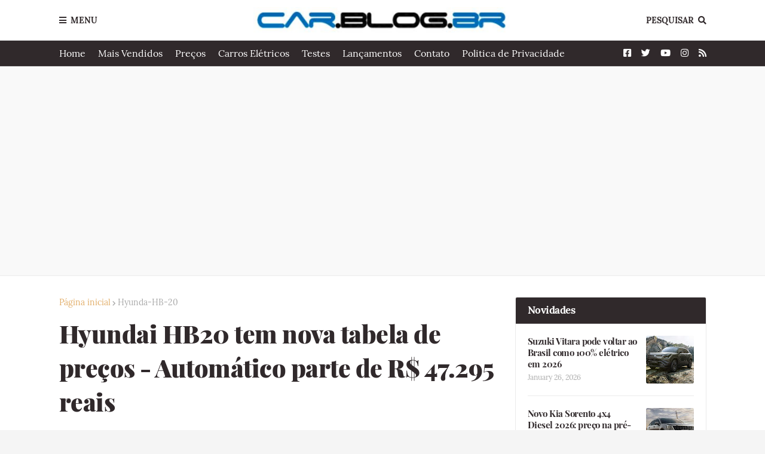

--- FILE ---
content_type: text/html; charset=UTF-8
request_url: https://www.car.blog.br/2013/01/hyundai-hb20-tem-nova-tabela-de-precos.html
body_size: 81035
content:
<!DOCTYPE html>
<html class='ltr' dir='ltr' xmlns='http://www.w3.org/1999/xhtml' xmlns:b='http://www.google.com/2005/gml/b' xmlns:data='http://www.google.com/2005/gml/data' xmlns:expr='http://www.google.com/2005/gml/expr'>
<head>
<!-- Google tag (gtag.js) -->
<script async='async' src='https://www.googletagmanager.com/gtag/js?id=G-S9W4H87THF'></script>
<script>
  window.dataLayer = window.dataLayer || [];
  function gtag(){dataLayer.push(arguments);}
  gtag('js', new Date());

  gtag('config', 'G-S9W4H87THF');
</script>
<script async='async' data-ad-client='ca-pub-1185185150513284' src='https://pagead2.googlesyndication.com/pagead/js/adsbygoogle.js'></script>
<meta content='width=device-width, initial-scale=1, minimum-scale=1, maximum-scale=1' name='viewport'/>
<title>Hyundai HB20 tem nova tabela de preços - Automático parte de R$ 47.295 reais</title>
<link href='//1.bp.blogspot.com' rel='dns-prefetch'/>
<link href='//2.bp.blogspot.com' rel='dns-prefetch'/>
<link href='//3.bp.blogspot.com' rel='dns-prefetch'/>
<link href='//4.bp.blogspot.com' rel='dns-prefetch'/>
<link href='//www.blogger.com' rel='dns-prefetch'/>
<link href='//dnjs.cloudflare.com' rel='dns-prefetch'/>
<link href='//fonts.gstatic.com' rel='dns-prefetch'/>
<link href='//pagead2.googlesyndication.com' rel='dns-prefetch'/>
<link href='//www.googletagmanager.com' rel='dns-prefetch'/>
<link href='//www.google-analytics.com' rel='dns-prefetch'/>
<link href='//connect.facebook.net' rel='dns-prefetch'/>
<link href='//c.disquscdn.com' rel='dns-prefetch'/>
<link href='//disqus.com' rel='dns-prefetch'/>
<meta content='text/html; charset=UTF-8' http-equiv='Content-Type'/>
<meta content='blogger' name='generator'/>
<link href='https://www.car.blog.br/favicon.ico' rel='icon' type='image/x-icon'/>
<meta content='#e2ae69' name='theme-color'/>
<meta content='#e2ae69' name='msapplication-navbutton-color'/>
<link href='https://www.car.blog.br/2013/01/hyundai-hb20-tem-nova-tabela-de-precos.html' rel='canonical'/>
<link rel="alternate" type="application/atom+xml" title="CAR.BLOG.BR - Atom" href="https://www.car.blog.br/feeds/posts/default" />
<link rel="alternate" type="application/rss+xml" title="CAR.BLOG.BR - RSS" href="https://www.car.blog.br/feeds/posts/default?alt=rss" />
<link rel="service.post" type="application/atom+xml" title="CAR.BLOG.BR - Atom" href="https://www.blogger.com/feeds/6662951520365094041/posts/default" />

<link rel="alternate" type="application/atom+xml" title="CAR.BLOG.BR - Atom" href="https://www.car.blog.br/feeds/1013539868908323590/comments/default" />
<meta content='CarBlog traz notícias de automóveis, testes, avaliações, e lançamentos de carros, fotos e vídeos exclusivos sobre o setor automotivo.' name='description'/>
<link href='https://blogger.googleusercontent.com/img/b/R29vZ2xl/AVvXsEiFtKhTcRZYWAH5hWSkpJWAZBNoqgOk53-OkbWRI3qcjSAdBTRwtZmAK8OdNr_AT1yJj6FBVShmEU2tLMg0wjEsEzkjzNtnuERFSfisdw2EcTIkO1IB2FyEEWUW7YomPjIOjsV7FGp2-vQ/s640/Hyundai-HB20-2013.JPG' rel='image_src'/>
<!-- Metadata for Open Graph protocol. See http://ogp.me/. -->
<meta content='article' property='og:type'/>
<meta content='Hyundai HB20 tem nova tabela de preços - Automático parte de R$ 47.295 reais' property='og:title'/>
<meta content='https://www.car.blog.br/2013/01/hyundai-hb20-tem-nova-tabela-de-precos.html' property='og:url'/>
<meta content='CarBlog traz notícias de automóveis, testes, avaliações, e lançamentos de carros, fotos e vídeos exclusivos sobre o setor automotivo.' property='og:description'/>
<meta content='CAR.BLOG.BR' property='og:site_name'/>
<meta content='https://blogger.googleusercontent.com/img/b/R29vZ2xl/AVvXsEiFtKhTcRZYWAH5hWSkpJWAZBNoqgOk53-OkbWRI3qcjSAdBTRwtZmAK8OdNr_AT1yJj6FBVShmEU2tLMg0wjEsEzkjzNtnuERFSfisdw2EcTIkO1IB2FyEEWUW7YomPjIOjsV7FGp2-vQ/s640/Hyundai-HB20-2013.JPG' property='og:image'/>
<meta content='https://blogger.googleusercontent.com/img/b/R29vZ2xl/AVvXsEiFtKhTcRZYWAH5hWSkpJWAZBNoqgOk53-OkbWRI3qcjSAdBTRwtZmAK8OdNr_AT1yJj6FBVShmEU2tLMg0wjEsEzkjzNtnuERFSfisdw2EcTIkO1IB2FyEEWUW7YomPjIOjsV7FGp2-vQ/s640/Hyundai-HB20-2013.JPG' name='twitter:image'/>
<meta content='summary_large_image' name='twitter:card'/>
<meta content='Hyundai HB20 tem nova tabela de preços - Automático parte de R$ 47.295 reais' name='twitter:title'/>
<meta content='https://www.car.blog.br/2013/01/hyundai-hb20-tem-nova-tabela-de-precos.html' name='twitter:domain'/>
<meta content='CarBlog traz notícias de automóveis, testes, avaliações, e lançamentos de carros, fotos e vídeos exclusivos sobre o setor automotivo.' name='twitter:description'/>
<!-- Font Awesome Free 5.8.2 -->
<link href='https://cdnjs.cloudflare.com/ajax/libs/font-awesome/5.8.2/css/all.min.css' rel='stylesheet'/>
<!-- Template Style CSS -->
<style id='page-skin-1' type='text/css'><!--
/*
-----------------------------------------------
Blogger Template Style
Name:        FlexNews
Version:     1.8.0
Author:      Templateify
Author Url:  https://themeforest.net/user/templateifydotcom
----------------------------------------------- */
/*-- Lora Font --*/
@font-face{font-family:'Lora';font-style:italic;font-weight:400;src:local('Lora Italic'),local(Lora-Italic),url(https://fonts.gstatic.com/s/lora/v13/0QIhMX1D_JOuMw_LLPtLp_A.woff2) format("woff2");unicode-range:U+0460-052F,U+1C80-1C88,U+20B4,U+2DE0-2DFF,U+A640-A69F,U+FE2E-FE2F}
@font-face{font-family:'Lora';font-style:italic;font-weight:400;src:local('Lora Italic'),local(Lora-Italic),url(https://fonts.gstatic.com/s/lora/v13/0QIhMX1D_JOuMw_LJftLp_A.woff2) format("woff2");unicode-range:U+0400-045F,U+0490-0491,U+04B0-04B1,U+2116}
@font-face{font-family:'Lora';font-style:italic;font-weight:400;src:local('Lora Italic'),local(Lora-Italic),url(https://fonts.gstatic.com/s/lora/v13/0QIhMX1D_JOuMw_LLvtLp_A.woff2) format("woff2");unicode-range:U+0102-0103,U+0110-0111,U+1EA0-1EF9,U+20AB}
@font-face{font-family:'Lora';font-style:italic;font-weight:400;src:local('Lora Italic'),local(Lora-Italic),url(https://fonts.gstatic.com/s/lora/v13/0QIhMX1D_JOuMw_LL_tLp_A.woff2) format("woff2");unicode-range:U+0100-024F,U+0259,U+1E00-1EFF,U+2020,U+20A0-20AB,U+20AD-20CF,U+2113,U+2C60-2C7F,U+A720-A7FF}
@font-face{font-family:'Lora';font-style:italic;font-weight:400;src:local('Lora Italic'),local(Lora-Italic),url(https://fonts.gstatic.com/s/lora/v13/0QIhMX1D_JOuMw_LIftL.woff2) format("woff2");unicode-range:U+0000-00FF,U+0131,U+0152-0153,U+02BB-02BC,U+02C6,U+02DA,U+02DC,U+2000-206F,U+2074,U+20AC,U+2122,U+2191,U+2193,U+2212,U+2215,U+FEFF,U+FFFD}
@font-face{font-family:'Lora';font-style:italic;font-weight:700;src:local('Lora Bold Italic'),local(Lora-BoldItalic),url(https://fonts.gstatic.com/s/lora/v13/0QIiMX1D_JOuMw_Dmt5eldGry70.woff2) format("woff2");unicode-range:U+0460-052F,U+1C80-1C88,U+20B4,U+2DE0-2DFF,U+A640-A69F,U+FE2E-FE2F}
@font-face{font-family:'Lora';font-style:italic;font-weight:700;src:local('Lora Bold Italic'),local(Lora-BoldItalic),url(https://fonts.gstatic.com/s/lora/v13/0QIiMX1D_JOuMw_Dmt5enNGry70.woff2) format("woff2");unicode-range:U+0400-045F,U+0490-0491,U+04B0-04B1,U+2116}
@font-face{font-family:'Lora';font-style:italic;font-weight:700;src:local('Lora Bold Italic'),local(Lora-BoldItalic),url(https://fonts.gstatic.com/s/lora/v13/0QIiMX1D_JOuMw_Dmt5el9Gry70.woff2) format("woff2");unicode-range:U+0102-0103,U+0110-0111,U+1EA0-1EF9,U+20AB}
@font-face{font-family:'Lora';font-style:italic;font-weight:700;src:local('Lora Bold Italic'),local(Lora-BoldItalic),url(https://fonts.gstatic.com/s/lora/v13/0QIiMX1D_JOuMw_Dmt5eltGry70.woff2) format("woff2");unicode-range:U+0100-024F,U+0259,U+1E00-1EFF,U+2020,U+20A0-20AB,U+20AD-20CF,U+2113,U+2C60-2C7F,U+A720-A7FF}
@font-face{font-family:'Lora';font-style:italic;font-weight:700;src:local('Lora Bold Italic'),local(Lora-BoldItalic),url(https://fonts.gstatic.com/s/lora/v13/0QIiMX1D_JOuMw_Dmt5emNGr.woff2) format("woff2");unicode-range:U+0000-00FF,U+0131,U+0152-0153,U+02BB-02BC,U+02C6,U+02DA,U+02DC,U+2000-206F,U+2074,U+20AC,U+2122,U+2191,U+2193,U+2212,U+2215,U+FEFF,U+FFFD}
@font-face{font-family:'Lora';font-style:normal;font-weight:400;src:local('Lora Regular'),local(Lora-Regular),url(https://fonts.gstatic.com/s/lora/v13/0QIvMX1D_JOuMwf7I-NP.woff2) format("woff2");unicode-range:U+0460-052F,U+1C80-1C88,U+20B4,U+2DE0-2DFF,U+A640-A69F,U+FE2E-FE2F}
@font-face{font-family:'Lora';font-style:normal;font-weight:400;src:local('Lora Regular'),local(Lora-Regular),url(https://fonts.gstatic.com/s/lora/v13/0QIvMX1D_JOuMw77I-NP.woff2) format("woff2");unicode-range:U+0400-045F,U+0490-0491,U+04B0-04B1,U+2116}
@font-face{font-family:'Lora';font-style:normal;font-weight:400;src:local('Lora Regular'),local(Lora-Regular),url(https://fonts.gstatic.com/s/lora/v13/0QIvMX1D_JOuMwX7I-NP.woff2) format("woff2");unicode-range:U+0102-0103,U+0110-0111,U+1EA0-1EF9,U+20AB}
@font-face{font-family:'Lora';font-style:normal;font-weight:400;src:local('Lora Regular'),local(Lora-Regular),url(https://fonts.gstatic.com/s/lora/v13/0QIvMX1D_JOuMwT7I-NP.woff2) format("woff2");unicode-range:U+0100-024F,U+0259,U+1E00-1EFF,U+2020,U+20A0-20AB,U+20AD-20CF,U+2113,U+2C60-2C7F,U+A720-A7FF}
@font-face{font-family:'Lora';font-style:normal;font-weight:400;src:local('Lora Regular'),local(Lora-Regular),url(https://fonts.gstatic.com/s/lora/v13/0QIvMX1D_JOuMwr7Iw.woff2) format("woff2");unicode-range:U+0000-00FF,U+0131,U+0152-0153,U+02BB-02BC,U+02C6,U+02DA,U+02DC,U+2000-206F,U+2074,U+20AC,U+2122,U+2191,U+2193,U+2212,U+2215,U+FEFF,U+FFFD}
@font-face{font-family:'Lora';font-style:normal;font-weight:700;src:local('Lora Bold'),local(Lora-Bold),url(https://fonts.gstatic.com/s/lora/v13/0QIgMX1D_JOuO7HeNtFumsmv.woff2) format("woff2");unicode-range:U+0460-052F,U+1C80-1C88,U+20B4,U+2DE0-2DFF,U+A640-A69F,U+FE2E-FE2F}
@font-face{font-family:'Lora';font-style:normal;font-weight:700;src:local('Lora Bold'),local(Lora-Bold),url(https://fonts.gstatic.com/s/lora/v13/0QIgMX1D_JOuO7HeNthumsmv.woff2) format("woff2");unicode-range:U+0400-045F,U+0490-0491,U+04B0-04B1,U+2116}
@font-face{font-family:'Lora';font-style:normal;font-weight:700;src:local('Lora Bold'),local(Lora-Bold),url(https://fonts.gstatic.com/s/lora/v13/0QIgMX1D_JOuO7HeNtNumsmv.woff2) format("woff2");unicode-range:U+0102-0103,U+0110-0111,U+1EA0-1EF9,U+20AB}
@font-face{font-family:'Lora';font-style:normal;font-weight:700;src:local('Lora Bold'),local(Lora-Bold),url(https://fonts.gstatic.com/s/lora/v13/0QIgMX1D_JOuO7HeNtJumsmv.woff2) format("woff2");unicode-range:U+0100-024F,U+0259,U+1E00-1EFF,U+2020,U+20A0-20AB,U+20AD-20CF,U+2113,U+2C60-2C7F,U+A720-A7FF}
@font-face{font-family:'Lora';font-style:normal;font-weight:700;src:local('Lora Bold'),local(Lora-Bold),url(https://fonts.gstatic.com/s/lora/v13/0QIgMX1D_JOuO7HeNtxumg.woff2) format("woff2");unicode-range:U+0000-00FF,U+0131,U+0152-0153,U+02BB-02BC,U+02C6,U+02DA,U+02DC,U+2000-206F,U+2074,U+20AC,U+2122,U+2191,U+2193,U+2212,U+2215,U+FEFF,U+FFFD}
/*-- Playfair Display Font --*/
@font-face{font-family:'Playfair Display';font-style:italic;font-weight:400;src:local('Playfair Display Italic'),local(PlayfairDisplay-Italic),url(https://fonts.gstatic.com/s/playfairdisplay/v14/nuFkD-vYSZviVYUb_rj3ij__anPXDTnohkk72xU.woff2) format("woff2");unicode-range:U+0400-045F,U+0490-0491,U+04B0-04B1,U+2116}
@font-face{font-family:'Playfair Display';font-style:italic;font-weight:400;src:local('Playfair Display Italic'),local(PlayfairDisplay-Italic),url(https://fonts.gstatic.com/s/playfairdisplay/v14/nuFkD-vYSZviVYUb_rj3ij__anPXDTnojUk72xU.woff2) format("woff2");unicode-range:U+0102-0103,U+0110-0111,U+1EA0-1EF9,U+20AB}
@font-face{font-family:'Playfair Display';font-style:italic;font-weight:400;src:local('Playfair Display Italic'),local(PlayfairDisplay-Italic),url(https://fonts.gstatic.com/s/playfairdisplay/v14/nuFkD-vYSZviVYUb_rj3ij__anPXDTnojEk72xU.woff2) format("woff2");unicode-range:U+0100-024F,U+0259,U+1E00-1EFF,U+2020,U+20A0-20AB,U+20AD-20CF,U+2113,U+2C60-2C7F,U+A720-A7FF}
@font-face{font-family:'Playfair Display';font-style:italic;font-weight:400;src:local('Playfair Display Italic'),local(PlayfairDisplay-Italic),url(https://fonts.gstatic.com/s/playfairdisplay/v14/nuFkD-vYSZviVYUb_rj3ij__anPXDTnogkk7.woff2) format("woff2");unicode-range:U+0000-00FF,U+0131,U+0152-0153,U+02BB-02BC,U+02C6,U+02DA,U+02DC,U+2000-206F,U+2074,U+20AC,U+2122,U+2191,U+2193,U+2212,U+2215,U+FEFF,U+FFFD}
@font-face{font-family:'Playfair Display';font-style:italic;font-weight:700;src:local('Playfair Display Bold Italic'),local(PlayfairDisplay-BoldItalic),url(https://fonts.gstatic.com/s/playfairdisplay/v14/nuFnD-vYSZviVYUb_rj3ij__anPXDTngOWwu4DRmBKY.woff2) format("woff2");unicode-range:U+0400-045F,U+0490-0491,U+04B0-04B1,U+2116}
@font-face{font-family:'Playfair Display';font-style:italic;font-weight:700;src:local('Playfair Display Bold Italic'),local(PlayfairDisplay-BoldItalic),url(https://fonts.gstatic.com/s/playfairdisplay/v14/nuFnD-vYSZviVYUb_rj3ij__anPXDTngOWwu6zRmBKY.woff2) format("woff2");unicode-range:U+0102-0103,U+0110-0111,U+1EA0-1EF9,U+20AB}
@font-face{font-family:'Playfair Display';font-style:italic;font-weight:700;src:local('Playfair Display Bold Italic'),local(PlayfairDisplay-BoldItalic),url(https://fonts.gstatic.com/s/playfairdisplay/v14/nuFnD-vYSZviVYUb_rj3ij__anPXDTngOWwu6jRmBKY.woff2) format("woff2");unicode-range:U+0100-024F,U+0259,U+1E00-1EFF,U+2020,U+20A0-20AB,U+20AD-20CF,U+2113,U+2C60-2C7F,U+A720-A7FF}
@font-face{font-family:'Playfair Display';font-style:italic;font-weight:700;src:local('Playfair Display Bold Italic'),local(PlayfairDisplay-BoldItalic),url(https://fonts.gstatic.com/s/playfairdisplay/v14/nuFnD-vYSZviVYUb_rj3ij__anPXDTngOWwu5DRm.woff2) format("woff2");unicode-range:U+0000-00FF,U+0131,U+0152-0153,U+02BB-02BC,U+02C6,U+02DA,U+02DC,U+2000-206F,U+2074,U+20AC,U+2122,U+2191,U+2193,U+2212,U+2215,U+FEFF,U+FFFD}
@font-face{font-family:'Playfair Display';font-style:italic;font-weight:900;src:local('Playfair Display Black Italic'),local(PlayfairDisplay-BlackItalic),url(https://fonts.gstatic.com/s/playfairdisplay/v14/nuFnD-vYSZviVYUb_rj3ij__anPXDTngAW4u4DRmBKY.woff2) format("woff2");unicode-range:U+0400-045F,U+0490-0491,U+04B0-04B1,U+2116}
@font-face{font-family:'Playfair Display';font-style:italic;font-weight:900;src:local('Playfair Display Black Italic'),local(PlayfairDisplay-BlackItalic),url(https://fonts.gstatic.com/s/playfairdisplay/v14/nuFnD-vYSZviVYUb_rj3ij__anPXDTngAW4u6zRmBKY.woff2) format("woff2");unicode-range:U+0102-0103,U+0110-0111,U+1EA0-1EF9,U+20AB}
@font-face{font-family:'Playfair Display';font-style:italic;font-weight:900;src:local('Playfair Display Black Italic'),local(PlayfairDisplay-BlackItalic),url(https://fonts.gstatic.com/s/playfairdisplay/v14/nuFnD-vYSZviVYUb_rj3ij__anPXDTngAW4u6jRmBKY.woff2) format("woff2");unicode-range:U+0100-024F,U+0259,U+1E00-1EFF,U+2020,U+20A0-20AB,U+20AD-20CF,U+2113,U+2C60-2C7F,U+A720-A7FF}
@font-face{font-family:'Playfair Display';font-style:italic;font-weight:900;src:local('Playfair Display Black Italic'),local(PlayfairDisplay-BlackItalic),url(https://fonts.gstatic.com/s/playfairdisplay/v14/nuFnD-vYSZviVYUb_rj3ij__anPXDTngAW4u5DRm.woff2) format("woff2");unicode-range:U+0000-00FF,U+0131,U+0152-0153,U+02BB-02BC,U+02C6,U+02DA,U+02DC,U+2000-206F,U+2074,U+20AC,U+2122,U+2191,U+2193,U+2212,U+2215,U+FEFF,U+FFFD}
@font-face{font-family:'Playfair Display';font-style:normal;font-weight:400;src:local('Playfair Display Regular'),local(PlayfairDisplay-Regular),url(https://fonts.gstatic.com/s/playfairdisplay/v14/nuFiD-vYSZviVYUb_rj3ij__anPXDTjYgFE_.woff2) format("woff2");unicode-range:U+0400-045F,U+0490-0491,U+04B0-04B1,U+2116}
@font-face{font-family:'Playfair Display';font-style:normal;font-weight:400;src:local('Playfair Display Regular'),local(PlayfairDisplay-Regular),url(https://fonts.gstatic.com/s/playfairdisplay/v14/nuFiD-vYSZviVYUb_rj3ij__anPXDTPYgFE_.woff2) format("woff2");unicode-range:U+0102-0103,U+0110-0111,U+1EA0-1EF9,U+20AB}
@font-face{font-family:'Playfair Display';font-style:normal;font-weight:400;src:local('Playfair Display Regular'),local(PlayfairDisplay-Regular),url(https://fonts.gstatic.com/s/playfairdisplay/v14/nuFiD-vYSZviVYUb_rj3ij__anPXDTLYgFE_.woff2) format("woff2");unicode-range:U+0100-024F,U+0259,U+1E00-1EFF,U+2020,U+20A0-20AB,U+20AD-20CF,U+2113,U+2C60-2C7F,U+A720-A7FF}
@font-face{font-family:'Playfair Display';font-style:normal;font-weight:400;src:local('Playfair Display Regular'),local(PlayfairDisplay-Regular),url(https://fonts.gstatic.com/s/playfairdisplay/v14/nuFiD-vYSZviVYUb_rj3ij__anPXDTzYgA.woff2) format("woff2");unicode-range:U+0000-00FF,U+0131,U+0152-0153,U+02BB-02BC,U+02C6,U+02DA,U+02DC,U+2000-206F,U+2074,U+20AC,U+2122,U+2191,U+2193,U+2212,U+2215,U+FEFF,U+FFFD}
@font-face{font-family:'Playfair Display';font-style:normal;font-weight:700;src:local('Playfair Display Bold'),local(PlayfairDisplay-Bold),url(https://fonts.gstatic.com/s/playfairdisplay/v14/nuFlD-vYSZviVYUb_rj3ij__anPXBYf9lWoe5ixi.woff2) format("woff2");unicode-range:U+0400-045F,U+0490-0491,U+04B0-04B1,U+2116}
@font-face{font-family:'Playfair Display';font-style:normal;font-weight:700;src:local('Playfair Display Bold'),local(PlayfairDisplay-Bold),url(https://fonts.gstatic.com/s/playfairdisplay/v14/nuFlD-vYSZviVYUb_rj3ij__anPXBYf9lWEe5ixi.woff2) format("woff2");unicode-range:U+0102-0103,U+0110-0111,U+1EA0-1EF9,U+20AB}
@font-face{font-family:'Playfair Display';font-style:normal;font-weight:700;src:local('Playfair Display Bold'),local(PlayfairDisplay-Bold),url(https://fonts.gstatic.com/s/playfairdisplay/v14/nuFlD-vYSZviVYUb_rj3ij__anPXBYf9lWAe5ixi.woff2) format("woff2");unicode-range:U+0100-024F,U+0259,U+1E00-1EFF,U+2020,U+20A0-20AB,U+20AD-20CF,U+2113,U+2C60-2C7F,U+A720-A7FF}
@font-face{font-family:'Playfair Display';font-style:normal;font-weight:700;src:local('Playfair Display Bold'),local(PlayfairDisplay-Bold),url(https://fonts.gstatic.com/s/playfairdisplay/v14/nuFlD-vYSZviVYUb_rj3ij__anPXBYf9lW4e5g.woff2) format("woff2");unicode-range:U+0000-00FF,U+0131,U+0152-0153,U+02BB-02BC,U+02C6,U+02DA,U+02DC,U+2000-206F,U+2074,U+20AC,U+2122,U+2191,U+2193,U+2212,U+2215,U+FEFF,U+FFFD}
@font-face{font-family:'Playfair Display';font-style:normal;font-weight:900;src:local('Playfair Display Black'),local(PlayfairDisplay-Black),url(https://fonts.gstatic.com/s/playfairdisplay/v14/nuFlD-vYSZviVYUb_rj3ij__anPXBb__lWoe5ixi.woff2) format("woff2");unicode-range:U+0400-045F,U+0490-0491,U+04B0-04B1,U+2116}
@font-face{font-family:'Playfair Display';font-style:normal;font-weight:900;src:local('Playfair Display Black'),local(PlayfairDisplay-Black),url(https://fonts.gstatic.com/s/playfairdisplay/v14/nuFlD-vYSZviVYUb_rj3ij__anPXBb__lWEe5ixi.woff2) format("woff2");unicode-range:U+0102-0103,U+0110-0111,U+1EA0-1EF9,U+20AB}
@font-face{font-family:'Playfair Display';font-style:normal;font-weight:900;src:local('Playfair Display Black'),local(PlayfairDisplay-Black),url(https://fonts.gstatic.com/s/playfairdisplay/v14/nuFlD-vYSZviVYUb_rj3ij__anPXBb__lWAe5ixi.woff2) format("woff2");unicode-range:U+0100-024F,U+0259,U+1E00-1EFF,U+2020,U+20A0-20AB,U+20AD-20CF,U+2113,U+2C60-2C7F,U+A720-A7FF}
@font-face{font-family:'Playfair Display';font-style:normal;font-weight:900;src:local('Playfair Display Black'),local(PlayfairDisplay-Black),url(https://fonts.gstatic.com/s/playfairdisplay/v14/nuFlD-vYSZviVYUb_rj3ij__anPXBb__lW4e5g.woff2) format("woff2");unicode-range:U+0000-00FF,U+0131,U+0152-0153,U+02BB-02BC,U+02C6,U+02DA,U+02DC,U+2000-206F,U+2074,U+20AC,U+2122,U+2191,U+2193,U+2212,U+2215,U+FEFF,U+FFFD}
/*-- Reset CSS --*/
a,abbr,acronym,address,applet,b,big,blockquote,body,caption,center,cite,code,dd,del,dfn,div,dl,dt,em,fieldset,font,form,h1,h2,h3,h4,h5,h6,html,i,iframe,img,ins,kbd,label,legend,li,object,p,pre,q,s,samp,small,span,strike,strong,sub,sup,table,tbody,td,tfoot,th,thead,tr,tt,u,ul,var{padding:0;border:0;outline:0;vertical-align:baseline;background:0 0;text-decoration:none}form,textarea,input,button{-webkit-appearance:none;-moz-appearance:none;appearance:none;outline:none;border-radius:0}dl,ul{list-style-position:inside;font-weight:400;list-style:none}ul li{list-style:none}caption,th{text-align:center}img{border:none;position:relative}a,a:visited{text-decoration:none}.clearfix{clear:both}.section,.widget,.widget ul{margin:0;padding:0}a{color:#e2ae69}a img{border:0}abbr{text-decoration:none}.CSS_LIGHTBOX{z-index:999999!important}.CSS_LIGHTBOX_ATTRIBUTION_INDEX_CONTAINER .CSS_HCONT_CHILDREN_HOLDER > .CSS_LAYOUT_COMPONENT.CSS_HCONT_CHILD:first-child > .CSS_LAYOUT_COMPONENT{opacity:0}.separator a{clear:none!important;float:none!important;margin-left:0!important;margin-right:0!important}#navbar-iframe,.widget-item-control,a.quickedit,.home-link,.feed-links{display:none!important}.center{display:table;margin:0 auto;position:relative}.widget > h2,.widget > h3{display:none}.widget iframe,.widget img{max-width:100%}
/*-- Body Content CSS --*/
:root{--body-font:'Lora',Georgia,serif;--title-font:'Playfair Display',Georgia,serif;--text-font:'Lora',Georgia,serif}
body{position:relative;background-color:#f5f5f5;background:#f5f5f5 url() repeat scroll top left;font-family:var(--body-font);font-size:14px;color:#656565;font-weight:400;font-style:normal;line-height:1.4em;word-wrap:break-word;margin:0;padding:0}
.rtl{direction:rtl}
.no-items.section{display:none}
h1,h2,h3,h4,h5,h6{font-family:var(--title-font);font-weight:700;letter-spacing:-.5px}
#outer-wrapper{position:relative;overflow:hidden;width:100%;max-width:100%;margin:0 auto;background-color:#f9f9f9;box-shadow:0 0 20px rgba(0,0,0,0.1)}
#outer-wrapper.boxed{max-width:calc(1083px + 70px)}
.row-x1{width:1083px}
#content-wrapper{position:relative;float:left;width:100%;background-color:#ffffff;overflow:hidden;padding:35px 0;margin:0;border-top:0}
.home #content-wrapper.has-feat,.home #content-wrapper.has-ad1,.home #content-wrapper.has-ad3,.category #content-wrapper.has-ad1,.post #content-wrapper.has-ad2{margin:35px 0 0;border-top:1px solid rgba(155,155,155,0.2)}
#content-wrapper > .container{margin:0 auto}
.theiaStickySidebarIfy:before,.theiaStickySidebarIfy:after{content:'';display:table;clear:both}
#main-wrapper{position:relative;float:left;width:calc(100% - (320px + 35px));box-sizing:border-box;padding:0}
.left-sidebar #main-wrapper,.rtl #main-wrapper{float:right}
#sidebar-wrapper{position:relative;float:right;width:320px;box-sizing:border-box;padding:0}
.left-sidebar #sidebar-wrapper,.rtl #sidebar-wrapper{float:left}
.entry-image-link,.cmm-avatar,.comments .avatar-image-container{overflow:hidden;background-color:rgba(155,155,155,0.08);z-index:5;color:transparent!important}
.entry-thumb{display:block;position:relative;width:100%;height:100%;background-size:cover;background-position:center center;background-repeat:no-repeat;z-index:1;opacity:0;transition:opacity .35s ease, transform .3s ease}
.entry-thumb.lazy-ify{opacity:1}
.entry-image-link:hover .entry-thumb,.featured-item-inner:hover .entry-thumb{transform:scale(1.05)}
.before-mask:before{content:'';position:absolute;left:0;right:0;bottom:0;height:100%;background-image:linear-gradient(to bottom,transparent,rgba(0,0,0,0.65));-webkit-backface-visibility:hidden;backface-visibility:hidden;z-index:2;opacity:1;margin:0;transition:opacity .25s ease}
.entry-title{color:#30292b;letter-spacing:-0.5px}
.entry-title a{color:#30292b;display:block}
.entry-title a:hover{color:#e2ae69}
.excerpt{font-family:var(--text-font)}
.social a:before{display:inline-block;font-family:'Font Awesome 5 Brands';font-style:normal;font-weight:400}
.social .blogger a:before{content:"\f37d"}
.social .facebook a:before{content:"\f082"}
.social .facebook-f a:before{content:"\f39e"}
.social .twitter a:before{content:"\f099"}
.social .rss a:before{content:"\f09e";font-family:'Font Awesome 5 Free';font-weight:900}
.social .youtube a:before{content:"\f167"}
.social .skype a:before{content:"\f17e"}
.social .stumbleupon a:before{content:"\f1a4"}
.social .tumblr a:before{content:"\f173"}
.social .vk a:before{content:"\f189"}
.social .stack-overflow a:before{content:"\f16c"}
.social .github a:before{content:"\f09b"}
.social .linkedin a:before{content:"\f0e1"}
.social .dribbble a:before{content:"\f17d"}
.social .soundcloud a:before{content:"\f1be"}
.social .behance a:before{content:"\f1b4"}
.social .digg a:before{content:"\f1a6"}
.social .instagram a:before{content:"\f16d"}
.social .pinterest a:before{content:"\f0d2"}
.social .pinterest-p a:before{content:"\f231"}
.social .twitch a:before{content:"\f1e8"}
.social .delicious a:before{content:"\f1a5"}
.social .codepen a:before{content:"\f1cb"}
.social .flipboard a:before{content:"\f44d"}
.social .reddit a:before{content:"\f281"}
.social .whatsapp a:before{content:"\f232"}
.social .messenger a:before{content:"\f39f"}
.social .snapchat a:before{content:"\f2ac"}
.social .telegram a:before{content:"\f3fe"}
.social .discord a:before{content:"\f392"}
.social .share a:before{content:"\f064";font-family:'Font Awesome 5 Free';font-weight:900}
.social .email a:before{content:"\f0e0";font-family:'Font Awesome 5 Free';font-weight:400}
.social .external-link a:before{content:"\f35d";font-family:'Font Awesome 5 Free';font-weight:900}
.social-bg .blogger a,.social-bg-hover .blogger a:hover{background-color:#ff5722}
.social-bg .facebook a,.social-bg .facebook-f a,.social-bg-hover .facebook a:hover,.social-bg-hover .facebook-f a:hover{background-color:#3b5999}
.social-bg .twitter a,.social-bg-hover .twitter a:hover{background-color:#00acee}
.social-bg .youtube a,.social-bg-hover .youtube a:hover{background-color:#f50000}
.social-bg .instagram a,.social-bg-hover .instagram a:hover{background:linear-gradient(15deg,#ffb13d,#dd277b,#4d5ed4)}
.social-bg .pinterest a,.social-bg .pinterest-p a,.social-bg-hover .pinterest a:hover,.social-bg-hover .pinterest-p a:hover{background-color:#ca2127}
.social-bg .dribbble a,.social-bg-hover .dribbble a:hover{background-color:#ea4c89}
.social-bg .linkedin a,.social-bg-hover .linkedin a:hover{background-color:#0077b5}
.social-bg .tumblr a,.social-bg-hover .tumblr a:hover{background-color:#365069}
.social-bg .twitch a,.social-bg-hover .twitch a:hover{background-color:#6441a5}
.social-bg .rss a,.social-bg-hover .rss a:hover{background-color:#ffc200}
.social-bg .skype a,.social-bg-hover .skype a:hover{background-color:#00aff0}
.social-bg .stumbleupon a,.social-bg-hover .stumbleupon a:hover{background-color:#eb4823}
.social-bg .vk a,.social-bg-hover .vk a:hover{background-color:#4a76a8}
.social-bg .stack-overflow a,.social-bg-hover .stack-overflow a:hover{background-color:#f48024}
.social-bg .github a,.social-bg-hover .github a:hover{background-color:#24292e}
.social-bg .soundcloud a,.social-bg-hover .soundcloud a:hover{background:linear-gradient(#ff7400,#ff3400)}
.social-bg .behance a,.social-bg-hover .behance a:hover{background-color:#191919}
.social-bg .digg a,.social-bg-hover .digg a:hover{background-color:#1b1a19}
.social-bg .delicious a,.social-bg-hover .delicious a:hover{background-color:#0076e8}
.social-bg .codepen a,.social-bg-hover .codepen a:hover{background-color:#000}
.social-bg .flipboard a,.social-bg-hover .flipboard a:hover{background-color:#f52828}
.social-bg .reddit a,.social-bg-hover .reddit a:hover{background-color:#ff4500}
.social-bg .whatsapp a,.social-bg-hover .whatsapp a:hover{background-color:#3fbb50}
.social-bg .messenger a,.social-bg-hover .messenger a:hover{background-color:#0084ff}
.social-bg .snapchat a,.social-bg-hover .snapchat a:hover{background-color:#ffe700}
.social-bg .telegram a,.social-bg-hover .telegram a:hover{background-color:#179cde}
.social-bg .discord a,.social-bg-hover .discord a:hover{background-color:#7289da}
.social-bg .share a,.social-bg-hover .share a:hover{background-color:#aaaaaa}
.social-bg .email a,.social-bg-hover .email a:hover{background-color:#888}
.social-bg .external-link a,.social-bg-hover .external-link a:hover{background-color:#30292b}
.social-color .blogger a,.social-color-hover .blogger a:hover{color:#ff5722}
.social-color .facebook a,.social-color .facebook-f a,.social-color-hover .facebook a:hover,.social-color-hover .facebook-f a:hover{color:#3b5999}
.social-color .twitter a,.social-color-hover .twitter a:hover{color:#00acee}
.social-color .youtube a,.social-color-hover .youtube a:hover{color:#f50000}
.social-color .instagram a,.social-color-hover .instagram a:hover{color:#dd277b}
.social-color .pinterest a,.social-color .pinterest-p a,.social-color-hover .pinterest a:hover,.social-color-hover .pinterest-p a:hover{color:#ca2127}
.social-color .dribbble a,.social-color-hover .dribbble a:hover{color:#ea4c89}
.social-color .linkedin a,.social-color-hover .linkedin a:hover{color:#0077b5}
.social-color .tumblr a,.social-color-hover .tumblr a:hover{color:#365069}
.social-color .twitch a,.social-color-hover .twitch a:hover{color:#6441a5}
.social-color .rss a,.social-color-hover .rss a:hover{color:#ffc200}
.social-color .skype a,.social-color-hover .skype a:hover{color:#00aff0}
.social-color .stumbleupon a,.social-color-hover .stumbleupon a:hover{color:#eb4823}
.social-color .vk a,.social-color-hover .vk a:hover{color:#4a76a8}
.social-color .stack-overflow a,.social-color-hover .stack-overflow a:hover{color:#f48024}
.social-color .github a,.social-color-hover .github a:hover{color:#24292e}
.social-color .soundcloud a,.social-color-hover .soundcloud a:hover{color:#ff7400}
.social-color .behance a,.social-color-hover .behance a:hover{color:#191919}
.social-color .digg a,.social-color-hover .digg a:hover{color:#1b1a19}
.social-color .delicious a,.social-color-hover .delicious a:hover{color:#0076e8}
.social-color .codepen a,.social-color-hover .codepen a:hover{color:#000}
.social-color .flipboard a,.social-color-hover .flipboard a:hover{color:#f52828}
.social-color .reddit a,.social-color-hover .reddit a:hover{color:#ff4500}
.social-color .whatsapp a,.social-color-hover .whatsapp a:hover{color:#3fbb50}
.social-color .messenger a,.social-color-hover .messenger a:hover{color:#0084ff}
.social-color .snapchat a,.social-color-hover .snapchat a:hover{color:#ffe700}
.social-color .telegram a,.social-color-hover .telegram a:hover{color:#179cde}
.social-color .discord a,.social-color-hover .discord a:hover{color:#7289da}
.social-color .share a,.social-color-hover .share a:hover{color:#aaaaaa}
.social-color .email a,.social-color-hover .email a:hover{color:#888}
.social-color .external-link a,.social-color-hover .external-link a:hover{color:#30292b}
#header-wrapper{position:relative;float:left;width:100%;margin:0}
#header-wrapper .container{position:relative;margin:0 auto}
.headerify-wrap{position:relative;float:left;width:100%;height:68px;background-color:#ffffff;background-image:linear-gradient(to right,#ffffff,#ffffff);padding:0;margin:0}
.headerify{position:relative;float:left;width:100%;height:68px;background-color:#ffffff;background-image:linear-gradient(to right,#ffffff,#ffffff);box-sizing:border-box;padding:0;margin:0;border-bottom:1px solid rgba(155,155,155,0.2)}
.main-logo{position:relative;float:left;width:100%;height:44px;overflow:hidden;text-align:center;padding:12px 0;margin:0;transition:padding .25s ease}
.rtl .main-logo{float:right}
.header-widget{display:inline-block;max-width:calc(100% - 120px);margin:0 auto}
.main-logo .main-logo-img{float:left;height:44px;overflow:hidden}
.main-logo img{max-width:100%;height:44px;margin:0}
.main-logo h1,.main-logo h2{display:block;font-size:27px;color:#30292b;font-weight:600;line-height:44px;text-transform:uppercase;margin:0}
.main-logo h1 a,.main-logo h2 a{display:inline-block;color:#30292b}
.main-logo h1 a:hover,.main-logo h2 a:hover{color:#e2ae69}
.main-logo #h1-tag{position:absolute;top:-9000px;left:-9000px;display:none;visibility:hidden}
.main-logo .in-label .main-logo-img,.main-logo .in-label h1.blog-title{display:none}
.menu-toggle{position:absolute;top:0;left:0;height:44px;color:#30292b;font-size:14px;font-weight:600;text-align:center;text-transform:uppercase;line-height:44px;cursor:pointer;z-index:20;padding:0;margin:12px 0 0;transition:margin .25s ease}
.rtl .menu-toggle{left:unset;right:0}
.menu-toggle:before{content:"\f0c9";font-family:'Font Awesome 5 Free';font-weight:900;margin:0 7px 0 0}
.rtl .menu-toggle:before{margin:0 0 0 7px}
.menu-toggle:hover{color:#e2ae69}
.search-toggle{position:absolute;top:0;right:0;height:44px;color:#30292b;font-size:14px;font-weight:600;text-align:center;text-transform:uppercase;line-height:44px;cursor:pointer;z-index:20;padding:0;margin:12px 0 0;transition:margin .25s ease}
.rtl .search-toggle{right:unset;left:0}
.search-toggle:after{content:"\f002";font-family:'Font Awesome 5 Free';font-weight:900;margin:0 0 0 7px}
.rtl .search-toggle:after{margin:0 7px 0 0}
.search-active .search-toggle:after{content:"\f00d"}
.search-toggle:hover{color:#e2ae69}
#nav-search{position:absolute;top:68px;right:0;width:320px;max-width:100%;height:58px;z-index:25;background-color:#ffffff;box-sizing:border-box;padding:10px;visibility:hidden;opacity:0;border-radius:3px 0 3px 3px;box-shadow:0 1px 3px rgba(0,0,0,.05);transition:all .17s ease}
.rtl #nav-search{border-radius:0 3px 3px 3px}
.search-active #nav-search{visibility:visible;opacity:1}
.rtl #nav-search{right:unset;left:0}
#nav-search:before{content:'';position:absolute;top:0;right:0;width:0;height:0;border:10px solid transparent;border-bottom-color:#ffffff;margin:-20px 0 0}
.rtl #nav-search:before{right:unset;left:0}
#nav-search .search-form{width:100%;height:38px;background-color:rgba(0,0,0,0);display:flex;overflow:hidden;box-sizing:border-box;padding:2px;border:1px solid rgba(155,155,155,0.2);border-radius:3px}
#nav-search .search-input{width:100%;color:#30292b;margin:0;padding:0 10px;background-color:rgba(0,0,0,0);font-family:inherit;font-size:14px;font-weight:400;box-sizing:border-box;border:0}
.rtl #nav-search .search-input{padding:0 15px 0 50px}
#nav-search .search-input:focus{color:#30292b;outline:none}
#nav-search .search-input::placeholder{color:#30292b;opacity:.5}
#nav-search .search-action{background-color:#e2ae69;font-family:inherit;font-size:14px;color:#ffffff;font-weight:600;cursor:pointer;padding:0 12px;margin:0;border:0;border-bottom:2px solid rgba(0,0,0,.1);border-radius:3px}
#nav-search .search-action:hover{background-color:#30292b;color:#ffffff}
.navbar{position:relative;float:left;width:100%;height:42px;background-color:#30292b;padding:0;margin:0;border-bottom:1px solid rgba(155,155,155,0.2)}
.navbar.no-widget{display:none}
#main-menu{position:relative;float:left;height:42px;margin:0}
.rtl #main-menu{float:right}
#main-menu .widget > .widget-title{display:none}
.main-menu ul li{float:left;height:42px;line-height:42px;margin:0 21px 0 0}
.rtl .main-menu ul li{float:right;margin:0 0 0 21px}
.main-menu ul li a{display:block;font-size:16px;color:#ffffff;font-weight:400}
.main-menu ul li a:hover{color:#e2ae69}
#navbar-social{position:relative;float:right;height:42px;margin:0}
.rtl #navbar-social{float:left}
#navbar-social .widget > .widget-title{display:none}
.navbar-social ul li{float:left;height:42px;line-height:42px;margin:0 0 0 17px}
.rtl .navbar-social ul li{float:right;margin:0 17px 0 0}
.navbar-social ul li a{display:block;font-size:15px;color:#ffffff}
.navbar-social ul li a:hover{color:#e2ae69}
.overlay{visibility:hidden;opacity:0;position:fixed;top:0;left:0;right:0;bottom:0;background:rgba(0,0,0,.5);z-index:1000;cursor:url(https://blogger.googleusercontent.com/img/b/R29vZ2xl/AVvXsEgPmsyzqyu5RQRz8CwpdNT90EdraHCmsJqzBAFeiGbxJlWSKVupivGHYG0AxZlzcBPHknYpdvyahoGnHX71w5RhZkvAWN7rpSyW8HOE0lJlawV9Li-bymYCDJXCwnQgz_5q01-yKvel8SdS/s1600/close-white.png),default;margin:0;transition:all .25s ease}
#slide-menu-wrap{position:fixed;width:270px;height:100%;top:0;left:0;bottom:0;background-color:#ffffff;overflow:auto;z-index:1010;transform:translateX(-100%);visibility:hidden;box-shadow:3px 0 15px rgba(0,0,0,.05);transition:all .25s ease}
.rtl #slide-menu-wrap{left:unset;right:0;transform:translateX(100%)}
.menu-active #slide-menu-wrap,.rtl .menu-active #slide-menu-wrap{transform:translateX(0);visibility:visible}
#outer-wrapper{transition:filter .17s ease}
.menu-active .overlay{visibility:visible;opacity:1}
.menu-active #outer-wrapper{filter:blur(3px)}
.slide-menu-header{float:left;width:100%;height:68px;background-color:#ffffff;overflow:hidden;box-sizing:border-box;border-bottom:1px solid rgba(155,155,155,0.2)}
.rtl .slide-menu-header{background-color:#ffffff}
.slide-menu-logo{float:left;max-width:calc(100% - 68px);height:34px;overflow:hidden;box-sizing:border-box;padding:0 20px;margin:17px 0 0}
.rtl .slide-menu-logo{float:right}
.slide-menu-logo a{display:block;height:34px;font-family:var(--title-font);font-size:17px;color:#30292b;line-height:34px;font-weight:600;text-transform:uppercase;margin:0}
.slide-menu-logo a:hover{color:#e2ae69}
.slide-menu-logo img{max-width:100%;height:34px}
.close-slide-menu{position:absolute;top:0;right:0;display:block;height:68px;color:#30292b;font-size:16px;line-height:68px;text-align:center;cursor:pointer;z-index:20;padding:0 20px}
.rtl .close-slide-menu{right:auto;left:0}
.close-slide-menu:before{content:"\f00d";font-family:'Font Awesome 5 Free';font-weight:900}
.close-slide-menu:hover{color:#e2ae69}
.slide-menu-flex{display:flex;flex-direction:column;justify-content:space-between;float:left;width:100%;height:calc(100% - 68px);margin:0}
.slide-menu{position:relative;float:left;width:100%;box-sizing:border-box;padding:20px}
.slide-menu .widget > ul{margin:0}
.slide-menu .m-sub{display:none;padding:0}
.slide-menu ul li{position:relative;display:block;overflow:hidden;float:left;width:100%;margin:0;padding:0}
.slide-menu .widget > ul li ul{overflow:hidden}
.slide-menu ul li a{font-size:16px;color:#30292b;font-weight:700;line-height:40px;padding:0;display:block}
.slide-menu ul li.has-sub .submenu-toggle{position:absolute;top:0;right:0;height:40px;line-height:40px;color:#30292b;cursor:pointer}
.rtl .slide-menu ul li.has-sub .submenu-toggle{right:auto;left:0}
.slide-menu ul li.has-sub .submenu-toggle:after{content:'\f078';font-family:'Font Awesome 5 Free';font-weight:900;float:right;width:40px;font-size:12px;text-align:right;transition:all .17s ease}
.rtl .slide-menu ul li.has-sub .submenu-toggle:after{text-align:left}
.slide-menu ul li.has-sub.show > .submenu-toggle:after{content:'\f077'}
.slide-menu ul li a:hover,.slide-menu ul li.has-sub.show > a,.slide-menu ul li.has-sub.show > .submenu-toggle{color:#e2ae69}
.slide-menu .widget > ul > li > ul > li a{font-size:14px;font-weight:600;padding:0 0 0 15px}
.rtl .slide-menu .widget > ul > li > ul > li a{padding:0 15px 0 0}
.slide-menu .widget > ul > li > ul > li > ul > li > a{padding:0 0 0 30px}
.rtl .slide-menu .widget > ul > li > ul > li > ul > li > a{padding:0 30px 0 0}
.slide-menu ul > li > .submenu-toggle:hover{color:#e2ae69}
.slide-menu-social{position:relative;float:left;width:100%;margin:0;border-top:1px solid rgba(155,155,155,0.2)}
.slide-menu-social ul{display:block;text-align:center;padding:17px 20px;margin:0}
.slide-menu-social ul li{display:inline-block;margin:0 2px}
.slide-menu-social ul li a{display:block;font-size:15px;color:#30292b;padding:0 5px}
.slide-menu-social ul li a:hover{color:#e2ae69}
.is-fixed{position:fixed;top:-68px;left:0;width:100%;z-index:990;transition:top .25s ease}
.headerify.show{top:0}
.menu-active .is-fixed{top:0}
.headerify.is-fixed{height:60px}
.is-fixed .menu-toggle,.is-fixed .search-toggle{margin:8px 0 0}
.is-fixed .main-logo{padding:8px 0}
.is-fixed #nav-search{top:60px}
.loader{position:relative;height:100%;overflow:hidden;display:block;margin:0}
.loader:after{content:'';position:absolute;top:50%;left:50%;width:28px;height:28px;margin:-16px 0 0 -16px;border:2px solid #e2ae69;border-right-color:rgba(155,155,155,0.2);border-radius:100%;animation:spinner 1.1s infinite linear;transform-origin:center}
@-webkit-keyframes spinner {
0%{-webkit-transform:rotate(0deg);transform:rotate(0deg)}
to{-webkit-transform:rotate(1turn);transform:rotate(1turn)}
}
@keyframes spinner {
0%{-webkit-transform:rotate(0deg);transform:rotate(0deg)}
to{-webkit-transform:rotate(1turn);transform:rotate(1turn)}
}
.header-ad-wrap{position:relative;float:left;width:100%;margin:0}
.header-ad-wrap .container{margin:0 auto}
.header-ad .widget{position:relative;float:left;width:100%;text-align:center;line-height:0;margin:35px 0 0}
.header-ad .widget > .widget-title{display:none}
.no-posts{display:block;font-size:14px;color:#30292b;padding:35px 0;font-weight:400}
#featured-wrapper{position:relative;float:left;width:100%;margin:0}
#featured-wrapper .container{margin:0 auto}
#featured .widget,#featured .widget.HTML .widget-content,#featured .widget > .widget-title{display:none}
#featured .widget.PopularPosts,#featured .widget.HTML{display:block}
#featured .widget.HTML.show-ify .widget-content{display:block}
#featured .widget,#featured .widget-content{position:relative;overflow:hidden;height:460px;margin:35px 0 0}
#featured .widget-content{margin:0}
#featured .widget-content .no-posts{text-align:center;line-height:460px;padding:0}
.featured-posts{position:relative;float:left;width:100%;height:460px;margin:0}
.featured-item{position:relative;float:right;width:calc(50% - 5px);height:225px;overflow:hidden;box-sizing:border-box;padding:0;margin:0}
.rtl .featured-item{float:left}
.featured-item.item-0{float:left;height:460px}
.rtl .featured-item.item-0{float:right}
.featured-item.item-1{margin:0 0 10px}
.featured-item-inner{position:relative;float:left;width:100%;height:100%;overflow:hidden;display:block;z-index:10;border-radius:3px}
.featured-item .entry-image-link{float:left;position:relative;width:100%;height:100%;overflow:hidden;display:block;z-index:5;margin:0;border-radius:3px}
.featured-item .entry-category{position:absolute;top:20px;left:20px;z-index:10;font-size:15px;font-weight:600;margin:0;text-shadow:0 1px 2px rgba(0,0,0,0.5)}
.rtl .featured-item .entry-category{left:unset;right:20px}
.featured-item .entry-category a{color:#fff}
.featured-item .entry-header{position:absolute;bottom:0;left:0;overflow:hidden;z-index:10;box-sizing:border-box;padding:25px 20px;width:100%;background-image:linear-gradient(to bottom,transparent,rgba(0,0,0,0.3))}
.featured-item .entry-title{font-size:23px;font-weight:700;display:block;line-height:1.3em;margin:0;text-shadow:0 1px 2px rgba(0,0,0,0.5)}
.featured-item.item-0 .entry-title{font-size:27px}
.featured-item .entry-title a{color:#fff}
.title-wrap{position:relative;float:left;width:100%;margin:0 0 20px}
.title-wrap > h3{position:relative;float:left;font-family:var(--body-font);font-size:23px;color:#30292b;font-weight:700;line-height:23px;margin:0}
.rtl .title-wrap > h3{float:right}
.title-wrap > h3:after{content:'\f054';display:inline-block;vertical-align:middle;font-family:'Font Awesome 5 Free';font-weight:900;font-size:14px;margin:0 0 0 5px}
.rtl .title-wrap > h3:after{content:'\f053';margin:0 5px 0 0}
#trending,.trending .widget,.trending .widget-content{position:relative;float:left;width:100%;margin:0}
.trending .widget{display:none}
.trending .widget.PopularPosts,.trending .widget.HTML{display:block;margin:0 0 40px}
.trending .HTML .widget-content{display:none}
.trending .HTML.show-ify .widget-content{display:block}
.trending .HTML.show-ify .widget-content .loader{min-height:200px}
.trending .trending-posts .trending-item{position:relative;float:left;width:calc((100% - 50px) / 3);overflow:hidden;box-sizing:border-box;padding:0;margin:30px 25px 0 0}
.rtl .trending .trending-posts .trending-item{float:right;margin:30px 0 0 25px}
.trending .trending-posts .big-post,.rtl .trending .trending-posts .big-post{width:100%;padding:0 0 30px;margin:0;border-bottom:1px solid rgba(155,155,155,0.2)}
.trending .trending-posts .item-3,.rtl .trending .trending-posts .item-3{margin:30px 0 0}
.trending .trending-posts .entry-image-link{position:relative;float:left;width:100%;height:145px;margin:0;border-radius:3px}
.trending .trending-posts .big-post .entry-image-link{width:300px;height:200px;margin:0 18px 0 0}
.rtl .trending .trending-posts .big-post .entry-image-link{float:right;margin:0 0 0 18px}
.trending .trending-posts .entry-header{float:left;width:100%;margin:0}
.trending .trending-posts .big-post .entry-header{float:none;width:unset;overflow:hidden;margin:0}
.trending .trending-posts .entry-category{display:inline-block;font-size:15px;font-weight:600;margin:0 0 12px}
.trending .trending-posts .entry-category a{color:#e2ae69}
.trending .trending-posts .entry-title{font-size:16px;font-weight:700;line-height:1.3em;display:block;margin:10px 0 0}
.trending .trending-posts .big-post .entry-title{font-size:24px;margin:0}
.trending .trending-posts .entry-excerpt{font-size:15px;line-height:1.5em;margin:15px 0 0}
.trending .trending-posts .big-post .entry-meta{font-size:13px;margin:15px 0 0}
.trending .trending-posts .entry-meta .entry-time{margin:4px 0 0}
.trending .trending-posts .big-post .entry-meta .entry-time{margin:0}
.home-ad{position:relative;float:left;width:100%;margin:0}
.home-ad .widget{position:relative;float:left;width:100%;line-height:0;margin:0 0 40px}
#home-ads-2 .widget{margin:30px 0 0}
.home-ad .widget > .widget-title{display:block}
.home-ad .widget > .widget-title > h3.title{font-size:12px;color:#aaaaaa;font-weight:400;line-height:12px;margin:0 0 5px}
#custom-ads,#main-arel-ad{float:left;width:100%;opacity:0;visibility:hidden;margin:0}
#before-ad,#after-ad,#arel-ad{float:left;width:100%;margin:0}
#before-ad .widget > .widget-title,#after-ad .widget > .widget-title,#arel-ad .widget > .widget-title{display:block}
#before-ad .widget > .widget-title > h3.title,#after-ad .widget > .widget-title > h3.title,#arel-ad .widget > .widget-title > h3.title{font-size:12px;color:#aaaaaa;font-weight:400;line-height:12px;margin:0 0 5px}
#before-ad .widget,#after-ad .widget{width:100%;margin:30px 0 0}
#arel-ad .widget{width:100%;padding:30px 0 0;margin:30px 0 0;border-top:1px solid rgba(155,155,155,0.2)}
#before-ad .widget-content,#after-ad .widget-content,#arel-ad .widget-content{position:relative;width:100%;line-height:1}
#new-before-ad #before-ad,#new-after-ad #after-ad{float:none;display:block;margin:0}
#new-before-ad #before-ad .widget,#new-after-ad #after-ad .widget{margin:0}
.item-post .FollowByEmail{box-sizing:border-box}
#main-wrapper #main{float:left;width:100%;box-sizing:border-box}
.queryMessage{overflow:hidden;color:#30292b;font-size:16px;font-weight:700;letter-spacing:-.5px;padding:0 0 15px;margin:0 0 35px;border-bottom:1px solid rgba(155,155,155,0.2)}
.queryMessage .query-info{margin:0}
.queryMessage .search-query,.queryMessage .search-label{color:#30292b;font-weight:600;text-transform:uppercase}
.queryMessage .search-query:before,.queryMessage .search-label:before{content:"\201c"}
.queryMessage .search-query:after,.queryMessage .search-label:after{content:"\201d"}
.queryEmpty{font-size:13px;font-weight:400;padding:0;margin:40px 0;text-align:center}
.blog-post{display:block;word-wrap:break-word}
.item .blog-post{float:left;width:100%}
.index-post-wrap{position:relative;float:left;width:100%;box-sizing:border-box;padding:0;margin:0}
.post-animated{-webkit-animation-duration:.5s;animation-duration:.5s;-webkit-animation-fill-mode:both;animation-fill-mode:both}
@keyframes fadeIn {
from{opacity:0}
to{opacity:1}
}
.post-fadeIn{animation-name:fadeIn}
@keyframes fadeInUp {
from{opacity:0;transform:translate3d(0,5px,0)}
to{opacity:1;transform:translate3d(0,0,0)}
}
.post-fadeInUp{animation-name:fadeInUp}
.index-post{position:relative;float:left;width:100%;box-sizing:border-box;padding:0 0 30px;margin:0 0 30px;border-bottom:1px solid rgba(155,155,155,0.2)}
.blog-posts .index-post:last-child{margin:0}
.index-post .entry-image{position:relative;float:left;width:300px;height:200px;overflow:hidden;margin:0 18px 0 0;border-radius:3px}
.rtl .index-post .entry-image{float:right;margin:0 0 0 18px}
.index-post .entry-image-link{position:relative;float:left;width:100%;height:100%;z-index:1;overflow:hidden}
.index-post .entry-header{overflow:hidden}
.index-post .entry-category{display:inline-block;font-size:15px;font-weight:600;margin:0 0 12px}
.index-post .entry-category a{color:#e2ae69}
.index-post .entry-title{display:block;font-size:24px;font-weight:700;line-height:1.3em;margin:0}
.index-post .entry-excerpt{font-size:15px;line-height:1.5em;margin:15px 0 0}
.entry-meta{font-size:12px;color:#aaaaaa;font-weight:400;padding:0;margin:0}
.index-post .entry-meta{font-size:13px;margin:15px 0 0}
.no-meta .entry-meta{display:none}
.entry-meta a{color:#aaaaaa}
.entry-meta a:hover{color:#e2ae69}
.entry-meta span,.entry-meta em{float:left;font-style:normal;margin:0 4px 0 0}
.blog-entry-header .entry-meta span.entry-author.no-date,.blog-entry-header .entry-meta span.entry-time{margin:0 12px 0 0}
.rtl .entry-meta span,.rtl .entry-meta em{float:right;margin:0 0 0 4px}
.rtl .blog-entry-header .entry-meta span.entry-author.no-date,.rtl .blog-entry-header .entry-meta span.entry-time{margin:0 0 0 12px}
.entry-meta span.by{font-weight:600;margin:0}
.entry-meta .entry-comments-link{display:none}
.entry-meta .entry-comments-link.show{display:block}
.entry-meta .entry-comments-link:before{content:'\f086';font-family:'Font Awesome 5 Free';font-size:12px;color:#30292b;font-weight:400;margin:0 4px 0 0}
.rtl .entry-meta .entry-comments-link:before{float:right;margin:0 0 0 4px}
.entry-share{float:left}
.share-right .entry-share{float:right}
.rtl .entry-share{float:right}
.rtl .share-right .entry-share{float:left}
.entry-share ul li{float:left;margin:0 12px 0 0}
.share-right .entry-share ul li{float:left;margin:0 0 0 12px}
.rtl .entry-share ul li{float:right;margin:0 0 0 12px}
.rtl .share-right .entry-share ul li{float:right;margin:0 12px 0 0}
.entry-share ul li a{display:block;font-size:17px;line-height:17px}
.entry-share ul li a.share{font-size:12px}
.rtl .entry-share .share a:before{transform:rotate(180deg)}
.entry-share ul li a:hover{opacity:.8}
.inline-ad-wrap{position:relative;float:left;width:100%;margin:0}
.inline-ad{position:relative;float:left;width:100%;text-align:center;line-height:1;margin:0}
.item-post-inner{position:relative;float:left;width:100%;box-sizing:border-box;padding:0}
#breadcrumb{font-size:14px;color:#aaaaaa;font-weight:400;margin:0 0 13px}
#breadcrumb.hide{display:none}
#breadcrumb a{color:#aaaaaa;transition:color .25s}
#breadcrumb a.home{color:#e2ae69}
#breadcrumb a:hover{color:#e2ae69}
#breadcrumb a,#breadcrumb em{display:inline-block}
#breadcrumb .delimiter:after{content:'\f054';font-family:'Font Awesome 5 Free';font-size:9px;font-weight:900;font-style:normal;margin:0 3px}
.rtl #breadcrumb .delimiter:after{content:'\f053'}
.item-post .blog-entry-header{position:relative;float:left;width:100%;overflow:hidden;padding:0 0 20px;border-bottom:1px solid rgba(155,155,155,0.2)}
.item-post h1.entry-title{font-size:41px;line-height:1.4em;font-weight:800;position:relative;display:block;margin:0 0 10px}
.item-post .has-meta h1.entry-title{margin-bottom:25px}
.item-post .blog-entry-header .entry-meta{font-size:14px}
.static_page .item-post h1.entry-title{margin:0 0 5px}
#post-body{position:relative;float:left;width:100%;overflow:hidden;font-family:var(--text-font);font-size:16px;color:#656565;line-height:1.6em;padding:30px 0 0;margin:0}
.post-body > p{margin-bottom:25px}
.post-body h1,.post-body h2,.post-body h3,.post-body h4{font-size:18px;color:#30292b;margin:0 0 15px}
.post-body h1,.post-body h2{font-size:23px}
.post-body h3{font-size:21px}
blockquote{background-color:rgba(155,155,155,0.05);color:#30292b;font-style:italic;padding:15px 25px;margin:0;border-left:3px solid rgba(155,155,155,0.2)}
.rtl blockquote{border-left:0;border-right:3px solid rgba(155,155,155,0.2)}
blockquote:before,blockquote:after{display:inline-block;font-family:'Font Awesome 5 Free';font-style:normal;font-weight:900;color:#30292b;line-height:1}
blockquote:before,.rtl blockquote:after{content:'\f10d';margin:0 10px 0 0}
blockquote:after,.rtl blockquote:before{content:'\f10e';margin:0 0 0 10px}
.post-body ul,.widget .post-body ol{line-height:1.5em;font-weight:400;padding:0 0 0 15px;margin:10px 0}
.rtl .post-body ul,.rtl .widget .post-body ol{padding:0 15px 0 0}
.post-body .responsive-video-wrap{position:relative;width:100%;padding:0;padding-top:56%}
.post-body .responsive-video-wrap iframe{position:absolute;top:0;left:0;width:100%;height:100%}
.post-body img{height:auto!important}
.post-body li{margin:5px 0;padding:0;line-height:1.5em}
.post-body ul li{list-style:disc inside}
.post-body ol li{list-style:decimal inside}
.post-body u{text-decoration:underline}
.post-body strike{text-decoration:line-through}
.post-body a{color:#e2ae69}
.post-body a:hover{color:#30292b}
.post-body a.button{display:inline-block;height:32px;background-color:#e2ae69;font-family:var(--body-font);font-size:14px;color:#ffffff;font-weight:500;line-height:32px;text-align:center;text-decoration:none;cursor:pointer;padding:0 15px;margin:0 5px 5px 0;border-bottom:2px solid rgba(0,0,0,.1);border-radius:3px}
.rtl .post-body a.button{margin:0 0 5px 5px}
.post-body a.colored-button{color:#fff}
.post-body a.button:hover{background-color:#30292b;color:#ffffff}
.post-body a.colored-button:hover{background-color:#30292b!important;color:#ffffff!important}
.button:before{font-family:'Font Awesome 5 Free';font-weight:900;display:inline-block;margin:0 5px 0 0}
.rtl .button:before{margin:0 0 0 5px}
.button.preview:before{content:"\f06e"}
.button.download:before{content:"\f019"}
.button.link:before{content:"\f0c1"}
.button.cart:before{content:"\f07a"}
.button.info:before{content:"\f06a"}
.button.share:before{content:"\f1e0"}
.alert-message{position:relative;display:block;padding:15px;border:1px solid rgba(155,155,155,0.2);border-radius:3px}
.alert-message.alert-success{background-color:rgba(34,245,121,0.03);border:1px solid rgba(34,245,121,0.5)}
.alert-message.alert-info{background-color:rgba(55,153,220,0.03);border:1px solid rgba(55,153,220,0.5)}
.alert-message.alert-warning{background-color:rgba(185,139,61,0.03);border:1px solid rgba(185,139,61,0.5)}
.alert-message.alert-error{background-color:rgba(231,76,60,0.03);border:1px solid rgba(231,76,60,0.5)}
.alert-message:before{font-family:'Font Awesome 5 Free';font-size:16px;font-weight:900;display:inline-block;margin:0 5px 0 0}
.rtl .alert-message:before{margin:0 0 0 5px}
.alert-message.alert-success:before{content:"\f058"}
.alert-message.alert-info:before{content:"\f05a"}
.alert-message.alert-warning:before{content:"\f06a"}
.alert-message.alert-error:before{content:"\f057"}
.contact-form{overflow:hidden}
.contact-form .widget-title{display:none}
.contact-form .contact-form-name{width:calc(50% - 5px)}
.rtl .contact-form .contact-form-name{float:right}
.contact-form .contact-form-email{width:calc(50% - 5px);float:right}
.rtl .contact-form .contact-form-email{float:left}
.contact-form .contact-form-button-submit{font-family:var(--body-font)}
#post-body .contact-form-button-submit{height:36px;line-height:34px}
.code-box{position:relative;display:block;background-color:rgba(155,155,155,0.1);font-family:Monospace;font-size:13px;white-space:pre-wrap;line-height:1.4em;padding:10px;margin:0;border:1px solid rgba(155,155,155,0.3);border-radius:3px}
.post-footer{position:relative;float:left;width:100%;box-sizing:border-box;padding:0}
.entry-tags{overflow:hidden;float:left;width:100%;height:auto;position:relative;margin:25px 0 0}
.entry-tags a{float:left;height:24px;background-color:rgba(155,155,155,0.05);font-size:12px;color:#aaaaaa;font-weight:400;line-height:24px;padding:0 10px;margin:5px 5px 0 0;border-bottom:1px solid rgba(0,0,0,.1);border-radius:3px}
.rtl .entry-tags a{float:right;margin:5px 0 0 5px}
.entry-tags a:hover{background-color:#e2ae69;color:#ffffff}
.post-share{position:relative;float:left;width:100%;overflow:hidden;padding:0;margin:25px 0 0}
ul.share-links{position:relative}
.share-links li{float:left;overflow:hidden;margin:5px 5px 0 0}
.rtl .share-links li{float:right;margin:5px 0 0 5px}
.share-links li a{display:block;width:36px;height:34px;line-height:34px;color:#fff;font-size:15px;font-weight:400;cursor:pointer;text-align:center;border-bottom:2px solid rgba(0,0,0,.1);border-radius:3px}
.share-links li a.facebook,.share-links li a.twitter{width:auto}
.share-links li a.facebook:before,.share-links li a.twitter:before{width:34px;background-color:rgba(255,255,255,0.05)}
.share-links li a span{font-size:14px;padding:0 15px}
.share-links li a:hover{opacity:.8}
.share-links .show-hid a{background-color:rgba(155,155,155,0.1);font-size:14px;color:#aaaaaa}
.share-links .show-hid a:before{content:'\f067';font-family:'Font Awesome 5 Free';font-weight:900}
.show-hidden .show-hid a:before{content:'\f068'}
.share-links li.linkedin,.share-links li.reddit,.share-links li.pinterest-p,.share-links li.telegram{display:none}
.show-hidden li.linkedin,.show-hidden li.reddit,.show-hidden li.pinterest-p,.show-hidden li.telegram{display:inline-block}
.about-author{position:relative;float:left;width:100%;box-sizing:border-box;padding:30px 0 0;margin:30px 0 0;border-top:1px solid rgba(155,155,155,0.2)}
.about-author .avatar-container{position:relative;float:left;width:60px;height:60px;background-color:rgba(155,155,155,0.1);overflow:hidden;margin:0 17px 0 0;border-radius:3px}
.rtl .about-author .avatar-container{float:right;margin:0 0 0 17px}
.about-author .author-avatar{float:left;width:100%;height:100%;background-size:100% 100%;background-position:0 0;background-repeat:no-repeat;opacity:0;overflow:hidden;border-radius:3px;transition:opacity .35s ease}
.about-author .author-avatar.lazy-ify{opacity:1}
.about-author .author-name{display:block;font-size:19px;color:#30292b;font-weight:700;margin:0 0 12px}
.about-author .author-name a{color:#30292b}
.about-author .author-name a:hover{color:#e2ae69;text-decoration:none}
.author-description{overflow:hidden}
.author-description span{display:block;overflow:hidden;font-size:15px;color:#656565;font-weight:400;line-height:1.6em}
.author-description span br{display:none}
.author-description a{display:none;float:left;width:22px;height:21px;background-color:rgba(155,155,155,0.05);font-size:12px;color:#aaaaaa;text-align:center;line-height:21px;box-sizing:border-box;padding:0;margin:15px 7px 0 0;border-bottom:1px solid rgba(0,0,0,.1);border-radius:3px}
.rtl .author-description a{float:right;margin:15px 0 0 7px}
.author-description a:hover{color:#fff}
.author-description li.instagram a:hover{border:0}
.author-description.show-icons li,.author-description.show-icons a{display:inline-block}
#related-wrap{overflow:hidden;float:left;width:100%;box-sizing:border-box;padding:25px 0 0;margin:30px 0 0;border-top:1px solid rgba(155,155,155,0.2)}
#related-wrap .related-tag{display:none}
.related-content{float:left;width:100%}
.related-content .loader{height:200px}
.related-posts .related-item{position:relative;float:left;width:100%;box-sizing:border-box;padding:30px 0 0;margin:30px 0 0;border-top:1px solid rgba(155,155,155,0.2)}
.related-posts .related-item.item-0{padding:0;margin:0;border:0}
.related-item .entry-image-link{position:relative;float:left;width:300px;height:200px;z-index:1;margin:0 18px 0 0;border-radius:3px}
.rtl .related-item .entry-image-link{float:right;margin:0 0 0 18px}
.related-item .entry-header{overflow:hidden}
.related-item .entry-category{display:inline-block;font-size:15px;font-weight:600;margin:0 0 12px}
.related-item .entry-category a{color:#e2ae69}
.related-item .entry-title{display:block;font-size:24px;font-weight:700;line-height:1.3em;margin:0}
.related-item .entry-excerpt{font-size:15px;line-height:1.5em;margin:15px 0 0}
.related-item .entry-meta{font-size:13px;margin:15px 0 0}
.post-nav{float:left;width:100%;margin:30px 0 0}
.post-nav a{color:#aaaaaa}
.post-nav a:hover{color:#e2ae69}
.post-nav span{color:#aaaaaa;opacity:.8}
.post-nav .blog-pager-newer-link:before,.post-nav .blog-pager-older-link:after{margin-top:1px}
.post-nav .blog-pager-newer-link,.rtl .post-nav .blog-pager-older-link{float:left}
.post-nav .blog-pager-older-link,.rtl .post-nav .blog-pager-newer-link{float:right}
.post-nav .blog-pager-newer-link:before,.rtl .post-nav .blog-pager-older-link:after{content:'\f053';float:left;font-family:'Font Awesome 5 Free';font-size:9px;font-weight:900;margin:0 4px 0 0}
.post-nav .blog-pager-older-link:after,.rtl .post-nav .blog-pager-newer-link:before{content:'\f054';float:right;font-family:'Font Awesome 5 Free';font-size:9px;font-weight:900;margin:0 0 0 4px}
#blog-pager{float:left;width:100%;font-size:15px;font-weight:500;text-align:center;clear:both;box-sizing:border-box;padding:0;margin:50px 0 20px}
#blog-pager .load-more{display:inline-block;height:34px;background-color:#e2ae69;font-size:15px;color:#ffffff;font-weight:400;line-height:35px;padding:0 25px;margin:0;border-bottom:2px solid rgba(0,0,0,.1);border-radius:3px}
#blog-pager #load-more-link{color:#ffffff;cursor:pointer}
#blog-pager #load-more-link:hover{background-color:#30292b;color:#ffffff}
#blog-pager .load-more.no-more{background-color:rgba(155,155,155,0.05);color:#aaaaaa}
#blog-pager .loading,#blog-pager .no-more{display:none}
#blog-pager .loading .loader{height:36px}
#blog-pager .no-more.show{display:inline-block}
#blog-pager .loading .loader:after{width:26px;height:26px;margin:-15px 0 0 -15px}
.blog-post-comments{display:none;float:left;width:100%;box-sizing:border-box;padding:25px 0 0;margin:30px 0 0;border-top:1px solid rgba(155,155,155,0.2)}
#comments,#disqus_thread{float:left;width:100%}
.blog-post-comments .fb_iframe_widget_fluid_desktop,.blog-post-comments .fb_iframe_widget_fluid_desktop span,.blog-post-comments .fb_iframe_widget_fluid_desktop iframe{float:left;display:block!important;width:100%!important}
.fb-comments{padding:0;margin:0}
.comments{display:block;clear:both;padding:0;margin:0}
.comments-title{margin:0 0 25px}
.comments-title.has-message{margin:0 0 20px}
.comments .comments-content{float:left;width:100%;margin:0}
#comments h4#comment-post-message{display:none}
.comments .comment-block{padding:20px 0 0 50px;border-top:1px solid rgba(155,155,155,0.2)}
.rtl .comments .comment-block{padding:20px 50px 0 0}
.comments .comment-content{font-family:var(--text-font);font-size:14px;color:#656565;line-height:1.6em;margin:10px 0 15px}
.comments .comment-content > a:hover{text-decoration:underline}
.comment-thread .comment{position:relative;padding:0;margin:25px 0 0;list-style:none;border-radius:0}
.comment-thread ol{padding:0;margin:0}
.toplevel-thread ol > li:first-child{margin:0}
.toplevel-thread ol > li:first-child > .comment-block{padding-top:0;margin:0;border:0}
.comment-thread.toplevel-thread > ol > .comment > .comment-replybox-single iframe{box-sizing:border-box;padding:0 0 0 50px;margin:20px 0 0}
.rtl .comment-thread.toplevel-thread > ol > .comment > .comment-replybox-single iframe{padding:0 50px 0 0}
.comment-thread ol ol .comment:before{content:'\f3bf';position:absolute;left:-25px;top:-10px;font-family:'Font Awesome 5 Free';font-size:16px;color:rgba(155,155,155,0.2);font-weight:700;transform:rotate(90deg);margin:0}
.comment-thread .avatar-image-container{position:absolute;top:20px;left:0;width:35px;height:35px;border-radius:3px;overflow:hidden}
.toplevel-thread ol > li:first-child > .avatar-image-container{top:0}
.rtl .comment-thread .avatar-image-container{left:auto;right:0}
.avatar-image-container img{width:100%;height:100%;border-radius:3px}
.comments .comment-header .user{font-family:var(--title-font);font-size:18px;color:#30292b;display:inline-block;font-style:normal;font-weight:700;letter-spacing:-.5px;margin:0 0 3px}
.comments .comment-header .user a{color:#30292b}
.comments .comment-header .user a:hover{color:#e2ae69}
.comments .comment-header .icon.user{display:none}
.comments .comment-header .icon.blog-author{display:inline-block;font-size:12px;color:#e2ae69;font-weight:400;vertical-align:top;margin:-3px 0 0 5px}
.rtl .comments .comment-header .icon.blog-author{margin:-3px 5px 0 0}
.comments .comment-header .icon.blog-author:before{content:'\f058';font-family:'Font Awesome 5 Free';font-weight:400}
.comments .comment-header .datetime{display:inline-block;margin:0 0 0 10px}
.rtl .comments .comment-header .datetime{margin:0 10px 0 0}
.comment-header .datetime a{font-size:11px;color:#aaaaaa;padding:0}
.comments .comment-actions{display:block;margin:0}
.comments .comment-actions a{display:inline-block;height:16px;font-size:11px;color:#30292b;font-style:normal;line-height:15px;padding:0 7px;margin:0 12px 0 0;border:1px solid rgba(155,155,155,0.2);border-radius:3px;box-shadow:0 1px 1px 0 rgba(155,155,155,0.05)}
.rtl .comments .comment-actions a{margin:0 0 0 12px}
.comments .comment-actions a:hover{background-color:rgba(155,155,155,0.03);color:#e2ae69}
.item-control{display:none}
.loadmore.loaded a{display:inline-block;border-bottom:1px solid rgba(155,155,155,.51);text-decoration:none;margin-top:15px}
.comments .continue{display:none}
.comments .toplevel-thread > #top-continue a{display:block;color:#e2ae69;padding:0 0 0 50px;margin:35px 0 0}
.rtl .comments .toplevel-thread > #top-continue a{padding:0 50px 0 0}
.comments .toplevel-thread > #top-continue a:hover{color:#30292b}
.comments .comment-replies{padding:0 0 0 50px}
.thread-expanded .thread-count a,.loadmore{display:none}
.comments .footer,.comments .comment-footer{float:left;width:100%;font-size:13px;margin:0}
.comments .comment-thread > .comment-replybox-thread{margin:35px 0 0}
.comment-form{float:left;width:100%;margin:0}
p.comments-message{float:left;width:100%;font-size:14px;color:#aaaaaa;font-style:italic;padding:0 0 25px;margin:0 0 25px;border-bottom:1px solid rgba(155,155,155,0.2)}
.no-comments p.comments-message{margin:0;border:0}
p.comments-message > a{color:#e2ae69}
p.comments-message > a:hover{color:#30292b}
p.comments-message > em{color:#d63031;font-style:normal}
.comment-form > p{display:none}
p.comment-footer span{color:#aaaaaa}
p.comment-footer span:after{content:'\002A';color:#d63031}
#sidebar-wrapper .sidebar{float:left;width:100%}
.sidebar > .widget{position:relative;float:left;width:100%;overflow:hidden;box-sizing:border-box;padding:0;margin:0 0 30px;border:1px solid rgba(155,155,155,0.2);border-radius:3px}
#index-sidebar > .widget:last-child,#sidebar > .widget:last-child,#item-sidebar > .widget:last-child{margin:0}
.item .item-sidebar-active #sidebar > .widget:last-child,.index .main-sidebar-active #index-sidebar > .widget:last-child{margin:0 0 30px}
.sidebar > .widget.sidebar-ad{border:0;border-radius:0}
.sidebar > .widget .widget-title{float:left;width:100%;background-color:#30292b;border-bottom:1px solid rgba(155,155,155,0.2)}
.sidebar > .widget .widget-title > h3{float:left;font-family:var(--body-font);font-size:17px;color:#ffffff;font-weight:700;padding:12px 20px;margin:0}
.rtl .sidebar > .widget .widget-title > h3{float:right}
.sidebar > .widget.sidebar-ad .widget-title{display:none}
.sidebar .widget-content{float:left;width:100%;box-sizing:border-box;padding:20px}
.sidebar > .widget.sidebar-ad .widget-content{padding:0}
.sidebar .loader{height:180px}
.custom-widget .custom-item{display:block;overflow:hidden;padding:20px 0 0;margin:20px 0 0;border-top:1px solid rgba(155,155,155,0.2)}
.custom-widget .custom-item.item-0{padding:0;margin:0;border:0}
.custom-widget .entry-image-link{position:relative;float:right;width:80px;height:80px;overflow:hidden;margin:0 0 0 15px;border-radius:3px}
.rtl .custom-widget .entry-image-link{float:left;margin:0 15px 0 0}
.custom-widget .entry-image-link .entry-thumb{width:80px;height:80px}
.custom-widget .cmm-avatar{width:55px;height:55px;border-radius:50%}
.custom-widget .cmm-avatar .entry-thumb{border-radius:50%;width:55px;height:55px}
.custom-widget .cmm-snippet{display:block;font-size:12px;line-height:1.5em;margin:3px 0 0}
.custom-widget .entry-header{overflow:hidden}
.custom-widget .entry-title{font-size:15px;font-weight:700;line-height:1.3em;margin:0}
.custom-widget .entry-meta .entry-time{margin:3px 0 0}
.sidebar .PopularPosts .popular-post{display:block;overflow:hidden;padding:20px 0 0;margin:20px 0 0;border-top:1px solid rgba(155,155,155,0.2)}
.sidebar .PopularPosts .popular-post.item-0{padding:0;margin:0;border:0}
.sidebar .PopularPosts .entry-image-link{position:relative;float:right;width:80px;height:80px;overflow:hidden;z-index:1;margin:0 0 0 15px;border-radius:3px}
.rtl .sidebar .PopularPosts .entry-image-link{float:left;margin:0 15px 0 0}
.sidebar .PopularPosts .entry-image-link .entry-thumb{width:80px;height:80px}
.sidebar .PopularPosts .entry-header{overflow:hidden}
.sidebar .PopularPosts .entry-title{font-size:15px;font-weight:700;line-height:1.3em;margin:0}
.sidebar .PopularPosts .entry-meta .entry-time{margin:3px 0 0}
.FeaturedPost .entry-image-link{position:relative;float:left;width:100%;height:175px;z-index:1;overflow:hidden;margin:0;border-radius:3px}
.FeaturedPost .entry-header{float:left;margin:0}
.FeaturedPost .entry-title{font-size:18px;font-weight:700;line-height:1.3em;margin:12px 0 0}
.FeaturedPost .entry-meta{margin:7px 0 0}
.FeaturedPost .entry-meta{font-size:13px}
.FollowByEmail .widget-content{position:relative;box-sizing:border-box;padding:0}
.FollowByEmail .widget-content-inner{padding:20px}
.main #arel-ad .FollowByEmail .widget-content-inner{padding:0}
.main .item-post-inner .FollowByEmail .widget-content-inner,.main #arel-ad .FollowByEmail{box-sizing:border-box;padding:20px;border:1px solid rgba(155,155,155,0.2);border-radius:3px}
.follow-by-email-content{position:relative;z-index:5}
.follow-by-email-title{font-family:var(--body-font);font-size:18px;color:#30292b;font-weight:700;margin:0 0 13px}
.follow-by-email-text{font-size:13px;line-height:1.5em;margin:0 0 15px}
.follow-by-email-address{width:100%;height:34px;background-color:rgba(255,255,255,0.05);font-family:inherit;font-size:12px;color:#aaaaaa;box-sizing:border-box;padding:0 10px;margin:0 0 10px;border:1px solid rgba(155,155,155,0.2);border-radius:3px}
.follow-by-email-address:focus{background-color:rgba(155,155,155,0.05);border-color:rgba(155,155,155,0.4)}
.follow-by-email-submit{width:100%;height:34px;background-color:#e2ae69;font-family:inherit;font-size:15px;color:#ffffff;font-weight:400;line-height:33px;cursor:pointer;padding:0 20px;border:0;border-bottom:2px solid rgba(0,0,0,.1);border-radius:3px}
.follow-by-email-submit:hover{background-color:#30292b;color:#ffffff}
.list-label li,.archive-list li{position:relative;display:block}
.list-label li a,.archive-list li a{display:block;color:#30292b;font-size:13px;font-weight:400;text-transform:capitalize;padding:5px 0}
.list-label li:first-child a,.archive-list li:first-child a{padding:0 0 5px}
.list-label li:last-child a,.archive-list li:last-child a{padding-bottom:0}
.list-label li a:hover,.archive-list li a:hover{color:#e2ae69}
.list-label .label-count,.archive-list .archive-count{float:right;color:#aaaaaa;text-decoration:none;margin:1px 0 0 5px}
.rtl .list-label .label-count,.rtl .archive-list .archive-count{float:left;margin:1px 5px 0 0}
.cloud-label li{position:relative;float:left;margin:0 5px 5px 0}
.rtl .cloud-label li{float:right;margin:0 0 5px 5px}
.cloud-label li a{display:block;height:24px;background-color:rgba(155,155,155,0.05);color:#aaaaaa;font-size:12px;line-height:24px;font-weight:400;padding:0 10px;border-bottom:1px solid rgba(0,0,0,.1);border-radius:3px}
.cloud-label li a:hover{background-color:#e2ae69;color:#ffffff}
.cloud-label .label-count{display:none}
.BlogSearch .search-form{display:flex;background-color:rgba(255,255,255,0.05);padding:2px;border:1px solid rgba(155,155,155,0.2);border-radius:3px}
.BlogSearch .search-input{float:left;width:100%;height:32px;background-color:rgba(0,0,0,0);font-family:inherit;font-weight:400;font-size:14px;color:#656565;line-height:32px;box-sizing:border-box;padding:0 10px;margin:0;border:0;border-radius:0}
.BlogSearch .search-input:focus{outline:none}
.BlogSearch .search-action{float:right;width:auto;height:32px;font-family:inherit;font-size:14px;font-weight:600;line-height:32px;cursor:pointer;box-sizing:border-box;background-color:#e2ae69;color:#ffffff;padding:0 15px;border:0;border-bottomm:2px solid rgba(0,0,0,.1);border-radius:3px}
.BlogSearch .search-action:hover{background-color:#30292b;color:#ffffff}
.Profile ul li{float:left;width:100%;margin:20px 0 0}
.Profile ul li:first-child{margin:0}
.Profile .profile-img{float:left;width:55px;height:55px;background-color:rgba(155,155,155,0.08);overflow:hidden;color:transparent!important;margin:0 12px 0 0;border-radius:50%}
.Profile .profile-datablock{margin:0}
.Profile .profile-info > .profile-link{display:inline-block;font-size:12px;color:#e2ae69;font-weight:400;margin:3px 0 0}
.Profile .profile-info > .profile-link:hover{color:#30292b}
.Profile .g-profile,.Profile .profile-data .g-profile{font-size:15px;color:#30292b;font-weight:700;line-height:1.4em;margin:0 0 5px}
.Profile .g-profile:hover,.Profile .profile-data .g-profile:hover{color:#e2ae69}
.Profile .profile-textblock{display:none}
.profile-data.location{font-size:12px;color:#aaaaaa;line-height:1.4em;margin:2px 0 0}
.widget-ready .PageList ul li,.widget-ready .LinkList ul li{position:relative;display:block}
.widget-ready .PageList ul li a,.widget-ready .LinkList ul li a{display:block;color:#30292b;font-size:13px;font-weight:400;padding:5px 0}
.widget-ready .PageList ul li:first-child a,.widget-ready .LinkList ul li:first-child a{padding:0 0 5px}
.widget-ready .PageList ul li a:hover,.widget-ready .LinkList ul li a:hover{color:#e2ae69}
.Text .widget-content{font-family:var(--text-font);font-size:13px;line-height:1.5em}
.Image .image-caption{font-size:13px;line-height:1.5em;margin:10px 0 0;display:block}
.contact-form-widget form{font-family:inherit;font-weight:400}
.contact-form-name{float:left;width:100%;height:34px;background-color:rgba(255,255,255,0.05);font-family:inherit;font-size:13px;color:#656565;line-height:34px;box-sizing:border-box;padding:5px 10px;margin:0 0 10px;border:1px solid rgba(155,155,155,0.2);border-radius:3px}
.contact-form-email{float:left;width:100%;height:34px;background-color:rgba(255,255,255,0.05);font-family:inherit;font-size:13px;color:#656565;line-height:34px;box-sizing:border-box;padding:5px 10px;margin:0 0 10px;border:1px solid rgba(155,155,155,0.2);border-radius:3px}
.contact-form-email-message{float:left;width:100%;background-color:rgba(255,255,255,0.05);font-family:inherit;font-size:13px;color:#656565;box-sizing:border-box;padding:5px 10px;margin:0 0 10px;border:1px solid rgba(155,155,155,0.2);border-radius:3px}
.contact-form-button-submit{float:left;width:100%;height:34px;background-color:#e2ae69;font-family:inherit;font-size:15px;color:#ffffff;font-weight:400;line-height:33px;cursor:pointer;box-sizing:border-box;padding:0 10px;margin:0;border:0;border-bottom:2px solid rgba(0,0,0,.1);border-radius:3px}
.contact-form-button-submit:hover{background-color:#30292b;color:#ffffff}
.contact-form-error-message-with-border{float:left;width:100%;background-color:rgba(0,0,0,0);font-size:12px;color:#e74c3c;text-align:left;line-height:12px;padding:3px 0;margin:10px 0;box-sizing:border-box;border:0}
.contact-form-success-message-with-border{float:left;width:100%;background-color:rgba(0,0,0,0);font-size:12px;color:#27ae60;text-align:left;line-height:12px;padding:3px 0;margin:10px 0;box-sizing:border-box;border:0}
.rtl .contact-form-error-message-with-border,.rtl .contact-form-success-message-with-border{text-align:right}
.contact-form-cross{cursor:pointer;margin:0 0 0 3px}
.rtl .contact-form-cross{margin:0 3px 0 0}
.contact-form-error-message,.contact-form-success-message{margin:0}
.contact-form-name:focus,.contact-form-email:focus,.contact-form-email-message:focus{background-color:rgba(155,155,155,0.05);border-color:rgba(155,155,155,0.4)}
.Attribution a{font-size:14px;line-height:16px;display:block}
.Attribution a > svg{width:16px;height:16px;float:left;margin:0 4px 0 0}
.Attribution .copyright{font-size:12px;color:#aaaaaa;padding:0 20px;margin:3px 0 0}
#footer-wrapper{background-color:#30292b;color:#aaaaaa;border-top:1px solid rgba(155,155,155,0.2)}
#footer-wrapper .container{position:relative;margin:0 auto}
#about-section{position:relative;float:left;width:100%;padding:35px 0;margin:0}
#about-section.no-items{padding:0;border:0}
.compact-footer #about-section{border:0}
#about-section .widget{position:relative;float:left;box-sizing:border-box;margin:0}
.rtl #about-section .widget{float:right}
#about-section .widget > widget-content{display:none}
#about-section .widget-content .widget-title > h3{position:relative;font-family:var(--body-font);font-size:16px;color:#ffffff;font-weight:700;text-transform:uppercase;margin:0 0 15px}
#about-section .Image{width:70%;padding:0 35px 0 0}
.rtl #about-section .Image{padding:0 0 0 35px}
#about-section .Image .widget-content{position:relative;float:left;width:100%;margin:0}
#about-section .footer-logo{display:block;float:left;max-width:30%;height:44px;padding:19px 0;margin:0}
.rtl #about-section .footer-logo{float:right}
#about-section .footer-logo img{height:44px;vertical-align:middle}
#about-section .about-content{max-width:70%;display:block;float:left;padding:0 0 0 35px;box-sizing:border-box}
.rtl #about-section .about-content{float:right;padding:0 35px 0 0}
#about-section .Image .no-image .about-content{max-width:100%;padding:0 35px 0 0}
.rtl #about-section .Image .no-image .about-content{padding:0 0 0 35px}
#about-section .Image .image-caption{font-size:15px;margin:0}
#about-section .Image .image-caption a{color:#e2ae69}
#about-section .Image .image-caption a:hover{color:#ffffff}
#about-section .LinkList{float:right;width:30%}
#about-section .LinkList .widget-content{float:right}
.rtl #about-section .LinkList,.rtl #about-section .LinkList .widget-content{float:left}
.about-section ul.social-footer{float:right}
.rtl .about-section ul.social-footer{float:left}
.about-section .social-footer li{float:left;margin:0 7px 0 0}
.rtl .about-section .social-footer li{float:right;margin:0 0 0 7px}
.about-section .social-footer li:last-child,.rtl .about-section .social-footer li:last-child{margin:0}
.about-section .social-footer li a{display:block;width:34px;height:34px;background-color:rgba(155,155,155,0.1);font-size:15px;color:#ffffff;text-align:center;line-height:34px;box-sizing:border-box;border-bottom:2px solid rgba(0,0,0,.1);border-radius:3px}
.about-section .social-footer li a:hover{color:#fff}
.about-section .social-footer li a.instagram:hover{border:0}
#footerbar{display:block;width:100%;height:68px;background-color:#282023;color:#ffffff;overflow:hidden;margin:0}
#footerbar.border{border-top:1px solid rgba(155,155,155,0.2)}
#footerbar .footer-copyright{float:left;height:30px;font-size:14px;font-weight:400;line-height:30px;margin:19px 0 0}
.rtl #footerbar .footer-copyright{float:right}
#footerbar .footer-copyright a{color:#ffffff}
#footerbar .footer-copyright a:hover{color:#e2ae69}
#footer-menu{float:right;position:relative;display:block;margin:19px 0 0}
.rtl #footer-menu{float:left}
#footer-menu .widget > .widget-title,#footer-copyright .widget > .widget-title{display:none}
.footer-menu ul li{position:relative;float:left;margin:0}
.rtl .footer-menu ul li{float:right}
.footer-menu ul li a{float:left;height:30px;font-size:14px;color:#ffffff;line-height:30px;padding:0;margin:0 0 0 20px}
.rtl .footer-menu ul li a{margin:0 20px 0 0}
#footer-menu ul li a:hover{color:#e2ae69}
.hidden-widgets{display:none;visibility:hidden}
.back-top{display:none;position:fixed;bottom:15px;right:15px;width:34px;height:34px;background-color:#e2ae69;cursor:pointer;overflow:hidden;font-size:13px;color:#ffffff;text-align:center;line-height:34px;z-index:50;box-sizing:border-box;margin:0;border-bottom:2px solid rgba(0,0,0,.1);border-radius:3px}
.rtl .back-top{right:auto;left:15px}
.back-top:after{content:'\f077';position:relative;font-family:'Font Awesome 5 Free';font-weight:900}
.back-top:hover{background-color:#30292b;color:#ffffff;box-shadow:0 0 5px rgba(0,0,0,0.15)}
.error404 #main-wrapper{width:100%}
.error404 #sidebar-wrapper{display:none}
.errorWrap{color:#30292b;text-align:center;padding:60px 0}
.errorWrap h3{font-size:160px;line-height:1em;margin:0 0 40px}
.errorWrap h4{font-size:25px;margin:0 0 30px}
.errorWrap p{margin:0 0 15px}
.errorWrap a{display:inline-block;height:32px;background-color:#e2ae69;font-size:15px;color:#ffffff;font-weight:400;line-height:32px;padding:0 30px;margin:15px 0 0;border-bottom:2px solid rgba(0,0,0,.1);border-radius:3px}
.errorWrap a:hover{background-color:#30292b;color:#ffffff}
.cookie-choices-info{top:auto!important;bottom:0}
a.ads-here{display:block;background-color:#f9f9f9;text-align:center;font-size:19px;color:#aaaaaa70;font-weight:700;font-style:italic;letter-spacing:-.5px;line-height:88px;border:1px solid rgba(155,155,155,0.1)}
.header-ad a.ads-here{background-color:#ffffff;border-color:rgba(155,155,155,0.15)}
.sidebar a.ads-here{line-height:265px}
a.ads-here:hover{background-color:#f9f9f955;color:#e2ae69cc}
.header-ad a.ads-here:hover{background-color:#ffffff55}
@media screen and (max-width: 1165px) {
#outer-wrapper{max-width:100%}
.row-x1{width:100%}
.headerify,.navbar .container,.header-ad-wrap > .container,#featured-wrapper .container,#content-wrapper > .container,#footer-wrapper .container{box-sizing:border-box;padding:0 20px}
}
@media screen and (max-width: 980px) {
#main-wrapper,#sidebar-wrapper{width:100%}
#sidebar-wrapper{margin:35px 0 0}
}
@media screen and (max-width: 880px) {
.navbar{height:40px}
.navbar .container{padding:0}
#main-menu,#main-menu .widget{width:100%;height:40px;overflow:hidden;margin:0}
#navbar-social{display:none}
#main-menu ul.menu{position:relative;width:100%;height:40px;overflow:hidden;overflow-x:auto;white-space:nowrap;-webkit-overflow-scrolling:touch;z-index:1;box-sizing:border-box;padding:0 20px;margin:0}
#main-menu ul.menu li{display:inline-block;float:none;height:40px;white-space:normal;margin:0}
#main-menu ul.menu li a{float:left;height:40px;line-height:40px;margin:0 18px 0 0}
.rtl #main-menu ul.menu li a{margin:0 0 0 18px}
#main-menu ul.menu li:last-child a{margin:0}
#main-menu .widget:before,#main-menu .widget:after{content:'';position:absolute;top:0;left:0;width:20px;height:40px;background-image:linear-gradient(to left,#30292b00,#30292bee);z-index:2;margin:0}
#main-menu .widget:after{left:unset;right:0;background-image:linear-gradient(to right,#30292b00,#30292bee)}
}
@media screen and (max-width: 780px) {
#about-section{text-align:center}
#about-section .Image,.rtl #about-section .Image{width:100%;padding:0}
#about-section .footer-logo,.rtl #about-section .footer-logo{display:inline-block;float:none;max-width:100%;padding:0 0 30px}
#about-section .about-content,.rtl #about-section .about-content,#about-section .Image .no-image .about-content,.rtl #about-section .Image .no-image .about-content{max-width:100%;padding:0}
#about-section .LinkList,#about-section .LinkList .widget-content{width:100%}
#about-section .LinkList{margin:35px 0 0}
#about-section .LinkList .widget-content .widget-title > h3{margin:0 0 20px}
.about-section ul.social-footer,.rtl .about-section ul.social-footer{float:none;display:block;padding:0}
.about-section .social-footer li,.rtl .about-section .social-footer li{float:none;display:inline-block;margin:0 5px}
.about-section .social-footer li:last-child,.rtl .about-section .social-footer li:last-child{margin:0 5px}
#footerbar{height:auto;line-height:1.4em;padding:20px 0}
#footer-menu,#footerbar .footer-copyright{width:100%;height:unset;line-height:inherit;text-align:center;margin:0}
#footer-menu ul li,.rtl #footer-menu ul li{float:none;display:inline-block;margin:0}
#footer-menu ul li a,.rtl #footer-menu ul li a{height:unset;line-height:inherit;margin:0 7px}
#footerbar .footer-copyright .widget{padding:0 0 15px}
}
@media screen and (max-width: 680px) {
.headerify{padding:0}
.menu-toggle,.search-toggle{font-size:0;padding:0 20px}
.menu-toggle:before{font-size:16px;margin:0}
.search-toggle:after{font-size:15px;margin:0}
#nav-search{width:100%;border-radius:0 0 3px 3px!important}
#featured .widget,#featured .widget-content,.featured-posts{height:auto}
#featured .widget-content .loader{height:200px}
.featured-item,.featured-item.item-1{float:left;width:100%;height:180px;margin:10px 0 0}
.featured-item.item-0{height:200px;margin:0}
.featured-item .entry-title{font-size:21px}
.featured-item.item-0 .entry-title{font-size:25px}
.trending .trending-posts .big-post .entry-image-link,.rtl .trending .trending-posts .big-post .entry-image-link,.index-post .entry-image,.rtl .index-post .entry-image,.related-item .entry-image-link,.rtl .related-item .entry-image-link{width:100%;margin:0 0 18px}
.trending .trending-posts .big-post .entry-header,.index-post .entry-header,.related-item .entry-header{float:left;width:100%}
.item-post h1.entry-title{font-size:31px}
}
@media screen and (max-width: 580px) {
.entry-share{float:left;width:100%;margin:0}
.share-right .entry-share{margin:25px 0 0}
.rtl .entry-share{float:right}
.share-right .entry-share ul li,.entry-share ul li{margin:0 12px 0 0}
.rtl .share-right .entry-share ul li,.rtl .entry-share ul li{margin:0 0 0 12px}
.comments .comment-content iframe#youtube{height:240px}
}
@media screen and (max-width: 460px) {
.trending .trending-posts .trending-item,.rtl .trending .trending-posts .trending-item{width:100%;margin:30px 0 0}
.trending .trending-posts .big-post,.rtl .trending .trending-posts .big-post{margin:0}
.trending .trending-posts .entry-image-link{height:180px}
.trending .trending-posts .entry-title{margin:10px 0 0}
.item-post h1.entry-title{font-size:29px}
.comments .comment-content iframe#youtube{height:200px}
.share-links li a.twitter{width:36px}
.share-links li a.twitter span{display:none}
.share-links li a.twitter:before{width:36px;background-color:rgba(0,0,0,0)}
}
@media screen and (max-width: 360px) {
#slide-menu-wrap{width:270px}
.item-post h1.entry-title{font-size:25px}
.errorWrap h3{font-size:130px}
}

--></style>
<!-- Global Variables -->
<script defer='defer' type='text/javascript'>
//<![CDATA[
    // Global variables with content. "Available for Edit"
    var monthFormat = ["January", "February", "March", "April", "May", "June", "July", "August", "September", "October", "November", "December"],
        fixedMenu = true,
        fixedSidebar = true,
        relatedPostsNum = 3,
        commentsSystem = "blogger",
        disqusShortname = "flexnews",
        searchText = '',
        followByEmailText = '';
//]]>
</script>
<!-- Google AdSense -->
<script async='async' src='//pagead2.googlesyndication.com/pagead/js/adsbygoogle.js'></script>
<!-- Google Analytics -->
<script type='text/javascript'>
        (function(i,s,o,g,r,a,m){i['GoogleAnalyticsObject']=r;i[r]=i[r]||function(){
        (i[r].q=i[r].q||[]).push(arguments)},i[r].l=1*new Date();a=s.createElement(o),
        m=s.getElementsByTagName(o)[0];a.async=1;a.src=g;m.parentNode.insertBefore(a,m)
        })(window,document,'script','https://www.google-analytics.com/analytics.js','ga');
        ga('create', 'UA-24049369-1', 'auto', 'blogger');
        ga('blogger.send', 'pageview');
      </script>
<link href='https://www.blogger.com/dyn-css/authorization.css?targetBlogID=6662951520365094041&amp;zx=d9abae93-6aa4-476e-b5ed-5580c2646723' media='none' onload='if(media!=&#39;all&#39;)media=&#39;all&#39;' rel='stylesheet'/><noscript><link href='https://www.blogger.com/dyn-css/authorization.css?targetBlogID=6662951520365094041&amp;zx=d9abae93-6aa4-476e-b5ed-5580c2646723' rel='stylesheet'/></noscript>
<meta name='google-adsense-platform-account' content='ca-host-pub-1556223355139109'/>
<meta name='google-adsense-platform-domain' content='blogspot.com'/>

<!-- data-ad-client=ca-pub-1185185150513284 -->

</head>
<body class='item post'>
<!-- Theme Options -->
<div id='theme-options' style='display:none'>
<div class='ify-panel section' id='ify-panel' name='Theme Options'><div class='widget HTML' data-version='2' id='HTML150'>
<div class='widget-content'>
</div>
</div>
</div>
</div>
<div id='slide-menu-wrap'>
<div class='slide-menu-header'>
<div class='slide-menu-logo'></div>
<a class='close-slide-menu' href='javascript:;'></a>
</div>
<div class='slide-menu-flex'>
<div class='slide-menu section' id='slide-menu' name='Slide Menu'><div class='widget LinkList' data-version='2' id='LinkList155'>
<ul data-title='Menu' id='slide-menu-nav' role='menubar'>
<li><a href='/' role='menuitem'>Home</a></li>
<li><a href='https://www.car.blog.br/search/label/carros%20el%C3%A9tricos' role='menuitem'>Carros Elétricos</a></li>
<li><a href='#' role='menuitem'>Mercado</a></li>
<li><a href='https://www.car.blog.br/search/label/mais-vendidos' role='menuitem'>_Carros mais vendidos</a></li>
<li><a href='https://www.car.blog.br/search/label/mais-vendidos-motocicletas' role='menuitem'>_Motos mais vendidas</a></li>
<li><a href='https://www.car.blog.br/search/label/mais-vendidos-eletricos' role='menuitem'>_Elétricos mais vendidos</a></li>
<li><a href='https://www.car.blog.br/search/label/mais-vendidos-premium' role='menuitem'>_Mais vendidos - Premium</a></li>
<li><a href='https://www.car.blog.br/search/label/mais-vendidos-europa' role='menuitem'>_Mercado - Europa</a></li>
<li><a href='https://www.car.blog.br/search/label/mais-vendidos-diario' role='menuitem'>_Mais vendidos - diário</a></li>
<li><a href='https://www.car.blog.br/search/label/Automobilismo' role='menuitem'>Automobilismo</a></li>
<li><a href='https://www.car.blog.br/search/label/Pre%C3%A7os%20dos%20Carros' role='menuitem'>Preços</a></li>
<li><a href='https://www.car.blog.br/search/label/Comparativo' role='menuitem'>Comparativos</a></li>
<li><a href='https://www.car.blog.br/search/label/An%C3%A1lise%20de%20Usados' role='menuitem'>Testes</a></li>
<li><a href='https://www.car.blog.br/search/label/Lan%C3%A7amento' role='menuitem'>Lançamentos</a></li>
<li><a href='#' role='menuitem'>Tipos</a></li>
<li><a href='https://www.car.blog.br/search/label/hatchs-medios' role='menuitem'>_Hatchs Médios</a></li>
<li><a href='https://www.car.blog.br/search/label/picape' role='menuitem'>_Picapes</a></li>
<li><a href='https://www.car.blog.br/search/label/sed%C3%A3s-m%C3%A9dios' role='menuitem'>_Sedã Médios</a></li>
<li><a href='https://www.car.blog.br/search/label/SUV' role='menuitem'>_SUV</a></li>
<li><a href='https://www.car.blog.br/search/label/resultados%20financeiros' role='menuitem'>Resultados financeiros</a></li>
<li><a href='https://www.car.blog.br/search/label/classicos' role='menuitem'>Clássicos</a></li>
<li><a href='https://www.car.blog.br/p/sobre.html' role='menuitem'>Quem somos</a></li>
<li><a href='https://www.car.blog.br/search/label/concession%C3%A1rias' role='menuitem'>Concessionárias</a></li>
<li><a href='https://www.car.blog.br/search/label/Sal%C3%A3o%20do%20Autom%C3%B3vel%20de%20S%C3%A3o%20Paulo' role='menuitem'>Salão de São Paulo</a></li>
</ul>
</div></div>
<div class='slide-menu-social'></div>
</div>
</div>
<!-- Outer Wrapper -->
<div id='outer-wrapper'>
<!-- Header Wrapper -->
<header id='header-wrapper'>
<div class='headerify-wrap'>
<div class='headerify'>
<div class='container row-x1'>
<a class='menu-toggle' href='javascript:;'></a>
<div class='main-logo section' id='main-logo' name='Main Logo'><div class='widget Header' data-version='2' id='Header1'>
<div class='header-widget'>
<a class='main-logo-img' href='https://www.car.blog.br/'>
<img alt='CAR.BLOG.BR' data-height='50' data-width='492' src='https://blogger.googleusercontent.com/img/b/R29vZ2xl/AVvXsEgfr38BE1vv7SXeYYY9m_sLbUPhZCeVhx99DBhI4qdPTTIy2rXCCjYJIb7KfAGKGWNcdmW-rV6U_T9NHTtAlWmw5zeSBliUZzfl1wUxeD95iHuZZrH8UGrK3snKlM_UU6zQHiQ5nkuhPhEBOd98dHKUz4V512fiqDhKAHXszIoT4WzND8Eo4MCCGPxyhtoy/s492/Car-Blog-BR.JPG'/>
</a>
</div>
</div></div>
<a class='search-toggle' data-text='Pesquisar' href='javascript:;'></a>
<div id='nav-search'>
<form action='https://www.car.blog.br/search' class='search-form' role='search'>
<input autocomplete='off' class='search-input' name='q' placeholder='Pesquisar' type='search' value=''/>
<input class='search-action' type='submit' value='Ok'/>
</form>
</div>
</div>
</div>
</div>
<div class='navbar'>
<div class='container row-x1'>
<div class='main-menu section' id='main-menu' name='Main Menu'><div class='widget LinkList' data-version='2' id='LinkList156'>
<ul class='menu'>
<li><a href='/'>Home</a></li>
<li><a href='https://www.car.blog.br/search/label/mais-vendidos'>Mais Vendidos</a></li>
<li><a href='https://www.car.blog.br/search/label/Pre%C3%A7os%20dos%20Carros'>Preços</a></li>
<li><a href='https://www.car.blog.br/search/label/carros%20el%C3%A9tricos'>Carros Elétricos</a></li>
<li><a href='https://www.car.blog.br/search/label/Avalia%C3%A7%C3%A3o'>Testes</a></li>
<li><a href='https://www.car.blog.br/search/label/Lan%C3%A7amento'>Lançamentos</a></li>
<li><a href='https://www.car.blog.br/p/sobre.html'>Contato</a></li>
<li><a href='https://www.car.blog.br/p/poitica-de-privacidade.html'>Politica de Privacidade</a></li>
</ul>
</div></div>
<div class='navbar-social section' id='navbar-social' name='Main Social Icons'><div class='widget LinkList' data-version='2' id='LinkList157'>
<ul class='social social-color-hover'>
<li class='facebook'><a class='facebook' href='https://www.facebook.com/carbrasil' target='_blank'></a></li>
<li class='twitter'><a class='twitter' href='https://www.twitter.com/CarBlogBR' target='_blank'></a></li>
<li class='youtube'><a class='youtube' href='https://www.youtube.com/carblogbr' target='_blank'></a></li>
<li class='instagram'><a class='instagram' href='http://www.instagram.com/carblogbr' target='_blank'></a></li>
<li class='rss'><a class='rss' href='https://www.car.blog.br/feeds/posts/default?alt=rss' target='_blank'></a></li>
</ul>
</div></div>
</div>
</div>
</header>
<!-- Header Ads 1-and-2 -->
<div class='header-ad-wrap multiple'>
<div class='header-ad container row-x1 section' id='header-ad-2' name='Header ADS 2'><div class='widget HTML' data-version='2' id='HTML2'>
<div class='widget-content'>
<script async="async" src="https://pagead2.googlesyndication.com/pagead/js/adsbygoogle.js"></script>
<!-- Responsivo -->
<ins class="adsbygoogle"
     style="display:block"
     data-ad-client="ca-pub-1185185150513284"
     data-ad-slot="1982594492"
     data-ad-format="auto"
     data-full-width-responsive="true"></ins>
<script>
     (adsbygoogle = window.adsbygoogle || []).push({});
</script>
</div>
</div></div>
</div>
<!-- Content Wrapper -->
<div class='has-feat has-ad1 has-ad2 has-ad3' id='content-wrapper'>
<div class='container row-x1'>
<!-- Main Wrapper -->
<main id='main-wrapper'>
<div class='main section' id='main' name='Main Posts'><div class='widget Blog' data-version='2' id='Blog1'>
<div class='blog-posts hfeed container item-post-wrap'>
<article class='blog-post hentry item-post'>
<script type='application/ld+json'>{"@context":"https://schema.org","@type":"NewsArticle","mainEntityOfPage":{"@type":"WebPage","@id":"https://www.car.blog.br/2013/01/hyundai-hb20-tem-nova-tabela-de-precos.html"},"headline":"Hyundai HB20 tem nova tabela de preços - Automático parte de R$ 47.295 reais","description":" A Hyundai do Brasil  promove um aumento de preços do seu carro de entrada HB20  em resposta à elevação do IPI - Imposto sobre Produtos Indu...","image":["https://blogger.googleusercontent.com/img/b/R29vZ2xl/AVvXsEiFtKhTcRZYWAH5hWSkpJWAZBNoqgOk53-OkbWRI3qcjSAdBTRwtZmAK8OdNr_AT1yJj6FBVShmEU2tLMg0wjEsEzkjzNtnuERFSfisdw2EcTIkO1IB2FyEEWUW7YomPjIOjsV7FGp2-vQ/s640/Hyundai-HB20-2013.JPG"],"datePublished":"2013-01-02T18:26:00-02:00","dateModified":"2022-12-12T09:43:43-03:00","author":{"@type":"Person","name":"Fabio Mendes"},"publisher":{"@type":"Organization","name":"Blogger","logo":{"@type":"ImageObject","url":"https://lh3.googleusercontent.com/ULB6iBuCeTVvSjjjU1A-O8e9ZpVba6uvyhtiWRti_rBAs9yMYOFBujxriJRZ-A=h60","width":206,"height":60}}}</script>
<div class='item-post-inner'>
<div class='entry-header blog-entry-header has-meta share-right'>
<nav id='breadcrumb'>
<a class='home' href='https://www.car.blog.br/'>Página inicial</a><em class='delimiter'></em><a class='label' href='https://www.car.blog.br/search/label/Hyunda-HB-20'>Hyunda-HB-20</a></nav>
<script type='application/ld+json'>{"@context":"http://schema.org","@type":"BreadcrumbList","itemListElement":[{"@type":"ListItem","position":1,"name":"Página inicial","item":"https://www.car.blog.br/"},{"@type":"ListItem","position":2,"name":"Hyunda-HB-20","item":"https://www.car.blog.br/search/label/Hyunda-HB-20"},{"@type":"ListItem","position":3,"name":"Hyundai HB20 tem nova tabela de preços - Automático parte de R$ 47.295 reais","item":"https://www.car.blog.br/2013/01/hyundai-hb20-tem-nova-tabela-de-precos.html"}]}</script>
<h1 class='entry-title'>
Hyundai HB20 tem nova tabela de preços - Automático parte de R$ 47.295 reais
</h1>
<div class='entry-meta'>
<span class='entry-author'>
<em>by</em><span class='by'>Fabio Mendes</span></span>
<span class='entry-time'><em>-</em><time class='published' datetime='2013-01-02T18:26:00-02:00'>janeiro 02, 2013</time></span>
<span class='entry-comments-link'><a href='https://www.car.blog.br/2013/01/hyundai-hb20-tem-nova-tabela-de-precos.html#comments'>130
Comentários</a></span>
<div class='entry-share'>
<ul class='social social-color social-color-hover'>
<li class='share'><a class='share' rel='nofollow' title='Compartilhar'></a></li>
<li class='facebook'><a class='facebook window-ify' data-height='650' data-url='https://www.facebook.com/sharer.php?u=https://www.car.blog.br/2013/01/hyundai-hb20-tem-nova-tabela-de-precos.html' data-width='550' href='javascript:;' rel='nofollow' title='Facebook'></a></li>
<li class='twitter'><a class='twitter window-ify' data-height='460' data-url='https://twitter.com/intent/tweet?url=https://www.car.blog.br/2013/01/hyundai-hb20-tem-nova-tabela-de-precos.html&text=Hyundai HB20 tem nova tabela de preços - Automático parte de R$ 47.295 reais' data-width='550' href='javascript:;' rel='nofollow' title='Twitter'></a></li>
<li class='email'><a class='email window-ify' data-height='650' data-url='mailto:?subject=Hyundai HB20 tem nova tabela de preços - Automático parte de R$ 47.295 reais&body=https://www.car.blog.br/2013/01/hyundai-hb20-tem-nova-tabela-de-precos.html' data-width='650' href='javascript:;' rel='nofollow' title='Email'></a></li>
</ul>
</div>
</div>
</div>
<div id='before-ad'></div>
<div class='post-body entry-content' id='post-body'>
<div style="text-align: justify;">
A <a href="http://www.car.blog.br/search/label/Hyundai" target="_blank">Hyundai do Brasil</a> promove um aumento de preços do seu carro de entrada <a href="http://www.car.blog.br/search/label/Hyunda-HB-20" target="_blank">HB20</a> em resposta à elevação do <a href="http://www.receita.fazenda.gov.br/legislacao/legisassunto/impsobproindipi/impsobproindipi.htm" target="_blank">IPI - Imposto sobre Produtos Industrializados</a> - que subirá gradativamente ao longo dos seis primeiros meses de 2013.</div>
<div style="text-align: justify;">
<br /></div>
<div class="separator" style="clear: both; text-align: center;">
<a href="https://blogger.googleusercontent.com/img/b/R29vZ2xl/AVvXsEiFtKhTcRZYWAH5hWSkpJWAZBNoqgOk53-OkbWRI3qcjSAdBTRwtZmAK8OdNr_AT1yJj6FBVShmEU2tLMg0wjEsEzkjzNtnuERFSfisdw2EcTIkO1IB2FyEEWUW7YomPjIOjsV7FGp2-vQ/s1600/Hyundai-HB20-2013.JPG" imageanchor="1" style="margin-left: 1em; margin-right: 1em;"><img alt="Hyundai HB20 2013 - tabela de preços" border="0" height="480" loading="lazy" src="https://blogger.googleusercontent.com/img/b/R29vZ2xl/AVvXsEiFtKhTcRZYWAH5hWSkpJWAZBNoqgOk53-OkbWRI3qcjSAdBTRwtZmAK8OdNr_AT1yJj6FBVShmEU2tLMg0wjEsEzkjzNtnuERFSfisdw2EcTIkO1IB2FyEEWUW7YomPjIOjsV7FGp2-vQ/s640-rw/Hyundai-HB20-2013.JPG" title="Hyundai HB20 2013 - tabela de preços " width="640" /></a></div>
<div style="text-align: justify;">
<br /></div>
<div style="text-align: justify;">
Até 31 de dezembro de 2012 vigorou o IPI 0% para carros 1.0, mas com elevação gradual de janeiro as montadoras estão subindo seus preços e o <b>Hyundai HB20</b> é uma das primeiras linhas de carros a ter seus preços elevados, com a versão de entrada custando, agora, R$ 32.935 reais - R$ 1.000 reais a mais que o preço anterior.</div>
<a name="more"></a><br />
<div class="separator" style="clear: both; text-align: center;">
<a href="https://blogger.googleusercontent.com/img/b/R29vZ2xl/AVvXsEguCsASo2m4pRd3Mvu5FTfZK2nqBfV0i-C5xCVl4ihrqvnb8hNY7PV2uLWVUn4pWl6TL7OkTdSuOhKv27XfdqYI12ht57ZoK26uUB9Mxg19Qp22Gt2PqhGVRmokMI3qLfEKaqKlBiduLIM/s1600/hb20-2013-preco.JPG" imageanchor="1" style="margin-left: 1em; margin-right: 1em;"><img alt="Hyundai HB20 2013 - tabela de preços" border="0" height="360" loading="lazy" src="https://blogger.googleusercontent.com/img/b/R29vZ2xl/AVvXsEguCsASo2m4pRd3Mvu5FTfZK2nqBfV0i-C5xCVl4ihrqvnb8hNY7PV2uLWVUn4pWl6TL7OkTdSuOhKv27XfdqYI12ht57ZoK26uUB9Mxg19Qp22Gt2PqhGVRmokMI3qLfEKaqKlBiduLIM/s640-rw/hb20-2013-preco.JPG" title="Hyundai HB20 2013 - tabela de preços " width="640" /></a></div>
<div style="text-align: justify;">
<br /></div>
<div style="text-align: justify;">
Tabela de preços do Hyundai HB20 1.0 (janeiro/2013):</div>
<div style="text-align: justify;">
<br /></div>
<div style="text-align: justify;">
Hyundai HB20 Comfort - R$32.935</div>
<div style="text-align: justify;">
Hyundai HB20 Comfort + Som Hyundai - R$33.930</div>
<div style="text-align: justify;">
Hyundai HB20 Comfort - Plus R$34.995</div>
<div style="text-align: justify;">
Hyundai HB20 Comfort Plus + Som Hyundai - R$35.990</div>
<div style="text-align: justify;">
Hyundai HB20 Comfort Style - R$39.095</div>
<div style="text-align: justify;">
<br /></div>
<div class="separator" style="clear: both; text-align: center;">
<a href="https://blogger.googleusercontent.com/img/b/R29vZ2xl/AVvXsEi9e3ZpLglVJ6ydIrEtsQTRfUmVtq9dlX5t2lgsC04x5P1MYUwQbtrrZafLoBh_dqEcGMPZPV-UMCxOFuTNGVNPnTUu0ShCSTTJhDEg69TXbH0xKgrxA6Unx2AnSnYYAlkSFil-KeIqnHo/s1600/HB20-2013-traseira.JPG" imageanchor="1" style="margin-left: 1em; margin-right: 1em;"><img alt="Hyundai HB20 2013 - tabela de preços" border="0" height="480" loading="lazy" src="https://blogger.googleusercontent.com/img/b/R29vZ2xl/AVvXsEi9e3ZpLglVJ6ydIrEtsQTRfUmVtq9dlX5t2lgsC04x5P1MYUwQbtrrZafLoBh_dqEcGMPZPV-UMCxOFuTNGVNPnTUu0ShCSTTJhDEg69TXbH0xKgrxA6Unx2AnSnYYAlkSFil-KeIqnHo/s640-rw/HB20-2013-traseira.JPG" title="Hyundai HB20 2013 - tabela de preços - traseira" width="640" /></a></div>
<div style="text-align: justify;">
<br /></div>
<div class="separator" style="clear: both; text-align: center;">
<a href="https://blogger.googleusercontent.com/img/b/R29vZ2xl/AVvXsEhFYqh8WgjnM8o7-q2pVJqzrBDbtmTOHo99iAhOzaG0LwvQZZnuuhKfTnXgcInwRmkKxxU0jqbmi-oKrf9sGUVeAPq7-B43RMD2OzZiNOAa_sTSJq1HjOpbGiw5jZf0eKMFNZilyhQSQpM/s1600/HB20-Audio-Hyundai.JPG" imageanchor="1" style="margin-left: 1em; margin-right: 1em;"><img alt="Hyundai HB20 2013 - tabela de preços" border="0" height="360" loading="lazy" src="https://blogger.googleusercontent.com/img/b/R29vZ2xl/AVvXsEhFYqh8WgjnM8o7-q2pVJqzrBDbtmTOHo99iAhOzaG0LwvQZZnuuhKfTnXgcInwRmkKxxU0jqbmi-oKrf9sGUVeAPq7-B43RMD2OzZiNOAa_sTSJq1HjOpbGiw5jZf0eKMFNZilyhQSQpM/s640-rw/HB20-Audio-Hyundai.JPG" title="Hyundai HB20 2013 - sistema de áudio Hyundai" width="640" /></a></div>
<div style="text-align: justify;">
<br /></div>
<div style="text-align: justify;">
Tabela de preços do Hyundai HB20 1.6 manual (janeiro/2013):</div>
<div style="text-align: justify;">
<br /></div>
<div style="text-align: justify;">
Hyundai HB20 Comfort + Som - R$38.930</div>
<div style="text-align: justify;">
Hyundai HB20 Comfort Plus + Som Hyundai - R$40.990</div>
<div style="text-align: justify;">
Hyundai HB20 Comfort Style - R$44.095</div>
<div style="text-align: justify;">
Hyundai HB20 Premium - R$46.595</div>
<div style="text-align: justify;">
Hyundai HB20 Premium + Som Hyundai - R$46.595</div>
<div style="text-align: justify;">
<br /></div>
<div class="separator" style="clear: both; text-align: center;">
<a href="https://blogger.googleusercontent.com/img/b/R29vZ2xl/AVvXsEge5bsXNg8g8lu243xkiOoQiNmFsYDVPKRJpfwHyN6DMOFvjiplFcFL0FQgvfwNfmIVyV85PWuhr9GVCgvgyfzDXQCtouhnTftb7EEke-P-a9XXjp1sQMzSJFQBkeDx5DqkAYsuLtzS-do/s1600/Hyundai-HB20-Premium.JPG" imageanchor="1" style="margin-left: 1em; margin-right: 1em;"><img alt="Hyundai HB20 2013 Premium Automático" border="0" height="400" loading="lazy" src="https://blogger.googleusercontent.com/img/b/R29vZ2xl/AVvXsEge5bsXNg8g8lu243xkiOoQiNmFsYDVPKRJpfwHyN6DMOFvjiplFcFL0FQgvfwNfmIVyV85PWuhr9GVCgvgyfzDXQCtouhnTftb7EEke-P-a9XXjp1sQMzSJFQBkeDx5DqkAYsuLtzS-do/s640-rw/Hyundai-HB20-Premium.JPG" title="Hyundai HB20 2013 Automático - tabela de preços " width="640" /></a></div>
<div style="text-align: justify;">
<br /></div>
<div style="text-align: justify;">
Tabela de preços do <b>Hyundai HB20 1.6 Automático</b> (janeiro/2013):</div>
<div style="text-align: justify;">
<br /></div>
<div style="text-align: justify;">
Hyundai HB20 Comfort Style - R$47.295</div>
<div style="text-align: justify;">
Hyundai HB20 Premium - R$49.795</div>
<div style="text-align: justify;">
<a href="http://www.car.blog.br/2013/01/hb20-2013-premium-automatico-preco.html" target="_blank">Hyundai HB20 Premium + Som Hyundai -  R$49.795</a></div>
<br />
<iframe allowfullscreen="allowfullscreen" frameborder="0" height="480" src="//www.youtube.com/embed/QbElE_-z_Jw" width="640"></iframe>
</div>
<div id='after-ad'></div>
</div>
<div class='post-footer'>
<div class='entry-tags'>
<a class='label-link' href='https://www.car.blog.br/search/label/Hyunda-HB-20' rel='tag'>Hyunda-HB-20</a>
<a class='label-link' href='https://www.car.blog.br/search/label/Hyundai' rel='tag'>Hyundai</a>
<a class='label-link' href='https://www.car.blog.br/search/label/Imposto-IPI' rel='tag'>Imposto-IPI</a>
</div>
<div class='post-share'>
<ul class='share-links social social-bg'>
<li class='facebook-f'><a class='facebook window-ify' data-height='650' data-url='https://www.facebook.com/sharer.php?u=https://www.car.blog.br/2013/01/hyundai-hb20-tem-nova-tabela-de-precos.html' data-width='550' href='javascript:;' rel='nofollow' title='Facebook'><span>Facebook</span></a></li>
<li class='twitter'><a class='twitter window-ify' data-height='460' data-url='https://twitter.com/intent/tweet?url=https://www.car.blog.br/2013/01/hyundai-hb20-tem-nova-tabela-de-precos.html&text=Hyundai HB20 tem nova tabela de preços - Automático parte de R$ 47.295 reais' data-width='550' href='javascript:;' rel='nofollow' title='Twitter'><span>Twitter</span></a></li>
<li class='whatsapp whatsapp-desktop'><a class='whatsapp window-ify' data-height='550' data-url='https://web.whatsapp.com/send?text=Hyundai HB20 tem nova tabela de preços - Automático parte de R$ 47.295 reais | https://www.car.blog.br/2013/01/hyundai-hb20-tem-nova-tabela-de-precos.html' data-width='900' href='javascript:;' rel='nofollow' title='WhatsApp'></a></li>
<li class='reddit'><a class='reddit window-ify' data-height='460' data-url='https://reddit.com/submit?url=https://www.car.blog.br/2013/01/hyundai-hb20-tem-nova-tabela-de-precos.html&title=Hyundai HB20 tem nova tabela de preços - Automático parte de R$ 47.295 reais' data-width='550' href='javascript:;' rel='nofollow' title='Reddit'></a></li>
<li class='pinterest-p'><a class='pinterest window-ify' data-height='750' data-url='https://www.pinterest.com/pin/create/button/?url=https://www.car.blog.br/2013/01/hyundai-hb20-tem-nova-tabela-de-precos.html&media=https://blogger.googleusercontent.com/img/b/R29vZ2xl/AVvXsEiFtKhTcRZYWAH5hWSkpJWAZBNoqgOk53-OkbWRI3qcjSAdBTRwtZmAK8OdNr_AT1yJj6FBVShmEU2tLMg0wjEsEzkjzNtnuERFSfisdw2EcTIkO1IB2FyEEWUW7YomPjIOjsV7FGp2-vQ/s640/Hyundai-HB20-2013.JPG&description=Hyundai HB20 tem nova tabela de preços - Automático parte de R$ 47.295 reais' data-width='735' href='javascript:;' rel='nofollow' title='Pinterest'></a></li>
<li class='linkedin'><a class='linkedin window-ify' data-height='700' data-url='https://www.linkedin.com/shareArticle?url=https://www.car.blog.br/2013/01/hyundai-hb20-tem-nova-tabela-de-precos.html' data-width='1000' href='javascript:;' rel='nofollow' title='LinkedIn'></a></li>
<li class='email'><a class='email window-ify' data-height='650' data-url='mailto:?subject=Hyundai HB20 tem nova tabela de preços - Automático parte de R$ 47.295 reais&body=https://www.car.blog.br/2013/01/hyundai-hb20-tem-nova-tabela-de-precos.html' data-width='650' href='javascript:;' rel='nofollow' title='Email'></a></li>
<li class='show-hid'><a href='javascript:;' rel='nofollow'></a></li>
</ul>
</div>
<div class='about-author'>
<div class='avatar-container'>
<span class='author-avatar' data-image='//blogger.googleusercontent.com/img/b/R29vZ2xl/AVvXsEghSR4ztEJ0gYDOw4_8oLdKEunk8gdircg7iGyx8sE2nDvCpxf7_3UqxrsTsM4ZFlh_n-5u26Im__GSKCnQPYepQeJjW1p9_fDHoi8FKzXJyxYKB1uxlnQRiq842UJZgQ/w60-h60-p-k-no-nu/unnamed.jpg'></span>
</div>
<h3 class='author-name'>
<a alt='Fabio Mendes' href='https://www.blogger.com/profile/15771919547653053404' target='_blank'>Fabio Mendes</a>
</h3>
<div class='author-description social social-bg-hover'>
<span class='description-text excerpt'>Advogado (UnB) com especialização em Direito Tributário (IDP) e Engenharia de Computação (Poli/USP). Possui graduações em Ciência Política (UnB), Engenharia Civil (Mackenzie) e Engenharia Metalúrgica (incompleta - Poli/USP). Tem especializações em Administração Pública e Direito Tributário (ESAF)</span>
</div>
</div>
<div id='related-wrap'>
<div class='title-wrap related-title'>
<h3>Recomendamos</h3>
</div>
<div class='related-content'>
<div class='related-tag' data-label='Hyunda-HB-20'></div>
</div>
</div>
</div>
</article>
<div id='arel-ad'></div>
<div class='blog-post-comments'>
<script type='text/javascript'>
                var disqus_shortname = disqusShortname;
                var disqus_blogger_current_url = "https://www.car.blog.br/2013/01/hyundai-hb20-tem-nova-tabela-de-precos.html";
                if (!disqus_blogger_current_url.length) {
                  disqus_blogger_current_url = "https://www.car.blog.br/2013/01/hyundai-hb20-tem-nova-tabela-de-precos.html";
                }
                var disqus_blogger_homepage_url = "https://www.car.blog.br/";
                var disqus_blogger_canonical_homepage_url = "https://www.car.blog.br/";
              </script>
<script type='text/javascript'>
                //<![CDATA[
                if (commentsSystem == 'disqus') {
                  (function() {
                    var bloggerjs = document.createElement('script');
                    bloggerjs.type = 'text/javascript';
                    bloggerjs.async = true;
                    bloggerjs.src = '//' + disqus_shortname + '.disqus.com/blogger_item.js';
                    (document.getElementsByTagName('head')[0] || document.getElementsByTagName('body')[0]).appendChild(bloggerjs);
                  })();
                }
                //]]>
              </script>
<section class='comments threaded' data-embed='true' data-num-comments='130' id='comments'>
<a name='comments'></a>
<div class='title-wrap comments-title has-message'><h3 class='title'>130
Comentários</h3>
</div>
<p class='comments-message excerpt'>Comentários que contenham palavras de baixo calão (palavrões),conteúdo ofensivo, racista ou homofóbico serão apagados sem prévio aviso.</p>
<div class='comments-content'>
<script async='async' src='' type='text/javascript'></script>
<script type='text/javascript'>(function(){var m=typeof Object.defineProperties=="function"?Object.defineProperty:function(a,b,c){if(a==Array.prototype||a==Object.prototype)return a;a[b]=c.value;return a},n=function(a){a=["object"==typeof globalThis&&globalThis,a,"object"==typeof window&&window,"object"==typeof self&&self,"object"==typeof global&&global];for(var b=0;b<a.length;++b){var c=a[b];if(c&&c.Math==Math)return c}throw Error("Cannot find global object");},v=n(this),w=function(a,b){if(b)a:{var c=v;a=a.split(".");for(var f=0;f<a.length-
1;f++){var g=a[f];if(!(g in c))break a;c=c[g]}a=a[a.length-1];f=c[a];b=b(f);b!=f&&b!=null&&m(c,a,{configurable:!0,writable:!0,value:b})}};w("globalThis",function(a){return a||v});/*

 Copyright The Closure Library Authors.
 SPDX-License-Identifier: Apache-2.0
*/
var x=this||self;/*

 Copyright Google LLC
 SPDX-License-Identifier: Apache-2.0
*/
var z={};function A(){if(z!==z)throw Error("Bad secret");};var B=globalThis.trustedTypes,C;function D(){var a=null;if(!B)return a;try{var b=function(c){return c};a=B.createPolicy("goog#html",{createHTML:b,createScript:b,createScriptURL:b})}catch(c){throw c;}return a};var E=function(a){A();this.privateDoNotAccessOrElseWrappedResourceUrl=a};E.prototype.toString=function(){return this.privateDoNotAccessOrElseWrappedResourceUrl+""};var F=function(a){A();this.privateDoNotAccessOrElseWrappedUrl=a};F.prototype.toString=function(){return this.privateDoNotAccessOrElseWrappedUrl};new F("about:blank");new F("about:invalid#zClosurez");var M=[],N=function(a){console.warn("A URL with content '"+a+"' was sanitized away.")};M.indexOf(N)===-1&&M.push(N);function O(a,b){if(b instanceof E)b=b.privateDoNotAccessOrElseWrappedResourceUrl;else throw Error("Unexpected type when unwrapping TrustedResourceUrl");a.src=b;var c;b=a.ownerDocument;b=b===void 0?document:b;var f;b=(f=(c=b).querySelector)==null?void 0:f.call(c,"script[nonce]");(c=b==null?"":b.nonce||b.getAttribute("nonce")||"")&&a.setAttribute("nonce",c)};var P=function(){var a=document;var b="SCRIPT";a.contentType==="application/xhtml+xml"&&(b=b.toLowerCase());return a.createElement(b)};function Q(a){a=a===null?"null":a===void 0?"undefined":a;if(typeof a!=="string")throw Error("Expected a string");var b;C===void 0&&(C=D());a=(b=C)?b.createScriptURL(a):a;return new E(a)};for(var R=function(a,b,c){var f=null;a&&a.length>0&&(f=parseInt(a[a.length-1].timestamp,10)+1);var g=null,q=null,G=void 0,H=null,r=(window.location.hash||"#").substring(1),I,J;/^comment-form_/.test(r)?I=r.substring(13):/^c[0-9]+$/.test(r)&&(J=r.substring(1));var V={id:c.postId,data:a,loadNext:function(k){if(f){var h=c.feed+"?alt=json&v=2&orderby=published&reverse=false&max-results=50";f&&(h+="&published-min="+(new Date(f)).toISOString());window.bloggercomments=function(t){f=null;var p=[];if(t&&t.feed&&
t.feed.entry)for(var d,K=0;d=t.feed.entry[K];K++){var l={},e=/blog-(\d+).post-(\d+)/.exec(d.id.$t);l.id=e?e[2]:null;a:{e=void 0;var L=d&&(d.content&&d.content.$t||d.summary&&d.summary.$t)||"";if(d&&d.gd$extendedProperty)for(e in d.gd$extendedProperty)if(d.gd$extendedProperty[e].name=="blogger.contentRemoved"){e='<span class="deleted-comment">'+L+"</span>";break a}e=L}l.body=e;l.timestamp=Date.parse(d.published.$t)+"";d.author&&d.author.constructor===Array&&(e=d.author[0])&&(l.author={name:e.name?
e.name.$t:void 0,profileUrl:e.uri?e.uri.$t:void 0,avatarUrl:e.gd$image?e.gd$image.src:void 0});d.link&&(d.link[2]&&(l.link=l.permalink=d.link[2].href),d.link[3]&&(e=/.*comments\/default\/(\d+)\?.*/.exec(d.link[3].href))&&e[1]&&(l.parentId=e[1]));l.deleteclass="item-control blog-admin";if(d.gd$extendedProperty)for(var u in d.gd$extendedProperty)d.gd$extendedProperty[u].name=="blogger.itemClass"?l.deleteclass+=" "+d.gd$extendedProperty[u].value:d.gd$extendedProperty[u].name=="blogger.displayTime"&&
(l.displayTime=d.gd$extendedProperty[u].value);p.push(l)}f=p.length<50?null:parseInt(p[p.length-1].timestamp,10)+1;k(p);window.bloggercomments=null};var y=P();y.type="text/javascript";O(y,Q(h+"&callback=bloggercomments"));document.getElementsByTagName("head")[0].appendChild(y)}},hasMore:function(){return!!f},getMeta:function(k,h){return"iswriter"==k?h.author&&h.author.name==c.authorName&&h.author.profileUrl==c.authorUrl?"true":"":"deletelink"==k?c.baseUri+"/comment/delete/"+c.blogId+"/"+h.id:"deleteclass"==
k?h.deleteclass:""},onReply:function(k,h){g==null&&(g=document.getElementById("comment-editor"),g!=null&&(H=g.style.height,g.style.display="block",q=g.src.split("#")));g&&k&&k!==G&&(document.getElementById(h).insertBefore(g,null),h=q[0]+(k?"&parentID="+k:""),q[1]&&(h=h+"#"+q[1]),g.src=h,g.style.height=H||g.style.height,G=k,g.removeAttribute("data-resized"),g.dispatchEvent(new Event("iframeMoved")))},rendered:!0,initComment:J,initReplyThread:I,config:{maxDepth:c.maxThreadDepth},messages:b};a=function(){if(window.goog&&
window.goog.comments){var k=document.getElementById("comment-holder");window.goog.comments.render(k,V)}};window.goog&&window.goog.comments?a():(window.goog=window.goog||{},window.goog.comments=window.goog.comments||{},window.goog.comments.loadQueue=window.goog.comments.loadQueue||[],window.goog.comments.loadQueue.push(a))},S=["blogger","widgets","blog","initThreadedComments"],T=x,U;S.length&&(U=S.shift());)S.length||R===void 0?T=T[U]&&T[U]!==Object.prototype[U]?T[U]:T[U]={}:T[U]=R;}).call(this);
</script>
<script type='text/javascript'>
                blogger.widgets.blog.initThreadedComments(
                  null,
                  null,
                  {});
              </script>
<div id='comment-holder'>
<div class="comment-thread toplevel-thread"><ol id="top-ra"><li class="comment" id="c7763058710098456612"><div class="avatar-image-container"><img src="//www.blogger.com/img/blogger_logo_round_35.png" alt=""/></div><div class="comment-block"><div class="comment-header"><cite class="user"><a href="https://www.blogger.com/profile/17694829269174024737" rel="nofollow">Geografia 2009.2</a></cite><span class="icon user "></span><span class="datetime secondary-text"><a rel="nofollow" href="https://www.car.blog.br/2013/01/hyundai-hb20-tem-nova-tabela-de-precos.html?showComment=1357159079388#c7763058710098456612">2 de janeiro de 2013 às 18:37</a></span></div><p class="comment-content">Completo absurdo pagar praticamente 40 mil em um carro 1.0 completo!!! Notas de 100 aqui no Brasil devem &quot;dar&quot; em árvore, só sendo.</p><span class="comment-actions secondary-text"><a class="comment-reply" target="_self" data-comment-id="7763058710098456612">Responder</a><span class="item-control blog-admin blog-admin pid-934438515"><a target="_self" href="https://www.blogger.com/comment/delete/6662951520365094041/7763058710098456612">Excluir</a></span></span></div><div class="comment-replies"><div id="c7763058710098456612-rt" class="comment-thread inline-thread"><span class="thread-toggle thread-expanded"><span class="thread-arrow"></span><span class="thread-count"><a target="_self">Respostas</a></span></span><ol id="c7763058710098456612-ra" class="thread-chrome thread-expanded"><div><li class="comment" id="c7702650216843493057"><div class="avatar-image-container"><img src="//resources.blogblog.com/img/blank.gif" alt=""/></div><div class="comment-block"><div class="comment-header"><cite class="user">Anônimo</cite><span class="icon user "></span><span class="datetime secondary-text"><a rel="nofollow" href="https://www.car.blog.br/2013/01/hyundai-hb20-tem-nova-tabela-de-precos.html?showComment=1358761542852#c7702650216843493057">21 de janeiro de 2013 às 07:45</a></span></div><p class="comment-content">paga 40000 num gool, novo uno etc...com apenas 1 ano de garantia,  sem air bag, freio abs, farol de neblina, sistema de ar, audio e outros no volante,  abertura dos vidros do motorista no volante etc...</p><span class="comment-actions secondary-text"><span class="item-control blog-admin blog-admin pid-1062858697"><a target="_self" href="https://www.blogger.com/comment/delete/6662951520365094041/7702650216843493057">Excluir</a></span></span></div><div class="comment-replies"><div id="c7702650216843493057-rt" class="comment-thread inline-thread hidden"><span class="thread-toggle thread-expanded"><span class="thread-arrow"></span><span class="thread-count"><a target="_self">Respostas</a></span></span><ol id="c7702650216843493057-ra" class="thread-chrome thread-expanded"><div></div><div id="c7702650216843493057-continue" class="continue"><a class="comment-reply" target="_self" data-comment-id="7702650216843493057">Responder</a></div></ol></div></div><div class="comment-replybox-single" id="c7702650216843493057-ce"></div></li><li class="comment" id="c3736830165560244285"><div class="avatar-image-container"><img src="//resources.blogblog.com/img/blank.gif" alt=""/></div><div class="comment-block"><div class="comment-header"><cite class="user">Anônimo</cite><span class="icon user "></span><span class="datetime secondary-text"><a rel="nofollow" href="https://www.car.blog.br/2013/01/hyundai-hb20-tem-nova-tabela-de-precos.html?showComment=1359425515210#c3736830165560244285">29 de janeiro de 2013 às 00:11</a></span></div><p class="comment-content">Carro Coreano? tô fora, mas nem que tivesse 20 anos de garantia, já ouvi muitas histórias sobre esse  HB20.</p><span class="comment-actions secondary-text"><span class="item-control blog-admin blog-admin pid-1062858697"><a target="_self" href="https://www.blogger.com/comment/delete/6662951520365094041/3736830165560244285">Excluir</a></span></span></div><div class="comment-replies"><div id="c3736830165560244285-rt" class="comment-thread inline-thread hidden"><span class="thread-toggle thread-expanded"><span class="thread-arrow"></span><span class="thread-count"><a target="_self">Respostas</a></span></span><ol id="c3736830165560244285-ra" class="thread-chrome thread-expanded"><div></div><div id="c3736830165560244285-continue" class="continue"><a class="comment-reply" target="_self" data-comment-id="3736830165560244285">Responder</a></div></ol></div></div><div class="comment-replybox-single" id="c3736830165560244285-ce"></div></li><li class="comment" id="c5905359534838752867"><div class="avatar-image-container"><img src="//resources.blogblog.com/img/blank.gif" alt=""/></div><div class="comment-block"><div class="comment-header"><cite class="user">Anônimo</cite><span class="icon user "></span><span class="datetime secondary-text"><a rel="nofollow" href="https://www.car.blog.br/2013/01/hyundai-hb20-tem-nova-tabela-de-precos.html?showComment=1359711382913#c5905359534838752867">1 de fevereiro de 2013 às 07:36</a></span></div><p class="comment-content">Amigo. Compartilhe as historias que vc sabe </p><span class="comment-actions secondary-text"><span class="item-control blog-admin blog-admin pid-1062858697"><a target="_self" href="https://www.blogger.com/comment/delete/6662951520365094041/5905359534838752867">Excluir</a></span></span></div><div class="comment-replies"><div id="c5905359534838752867-rt" class="comment-thread inline-thread hidden"><span class="thread-toggle thread-expanded"><span class="thread-arrow"></span><span class="thread-count"><a target="_self">Respostas</a></span></span><ol id="c5905359534838752867-ra" class="thread-chrome thread-expanded"><div></div><div id="c5905359534838752867-continue" class="continue"><a class="comment-reply" target="_self" data-comment-id="5905359534838752867">Responder</a></div></ol></div></div><div class="comment-replybox-single" id="c5905359534838752867-ce"></div></li><li class="comment" id="c3067947382554191108"><div class="avatar-image-container"><img src="//resources.blogblog.com/img/blank.gif" alt=""/></div><div class="comment-block"><div class="comment-header"><cite class="user">Anônimo</cite><span class="icon user "></span><span class="datetime secondary-text"><a rel="nofollow" href="https://www.car.blog.br/2013/01/hyundai-hb20-tem-nova-tabela-de-precos.html?showComment=1361405390180#c3067947382554191108">20 de fevereiro de 2013 às 21:09</a></span></div><p class="comment-content">o motor naum tem nada de novo, foi desenvolvido nos anos 80 e mudaran apenas a parte eletrica. em todas as concesionarias ninguen sabe informar os preços da peças. e o preço e muito alto para a categoria, estiv nos EUA e la com 40 mil vc compra um corola completissimo !!!!</p><span class="comment-actions secondary-text"><span class="item-control blog-admin blog-admin pid-1062858697"><a target="_self" href="https://www.blogger.com/comment/delete/6662951520365094041/3067947382554191108">Excluir</a></span></span></div><div class="comment-replies"><div id="c3067947382554191108-rt" class="comment-thread inline-thread hidden"><span class="thread-toggle thread-expanded"><span class="thread-arrow"></span><span class="thread-count"><a target="_self">Respostas</a></span></span><ol id="c3067947382554191108-ra" class="thread-chrome thread-expanded"><div></div><div id="c3067947382554191108-continue" class="continue"><a class="comment-reply" target="_self" data-comment-id="3067947382554191108">Responder</a></div></ol></div></div><div class="comment-replybox-single" id="c3067947382554191108-ce"></div></li><li class="comment" id="c1554336798754075039"><div class="avatar-image-container"><img src="//resources.blogblog.com/img/blank.gif" alt=""/></div><div class="comment-block"><div class="comment-header"><cite class="user">Anônimo</cite><span class="icon user "></span><span class="datetime secondary-text"><a rel="nofollow" href="https://www.car.blog.br/2013/01/hyundai-hb20-tem-nova-tabela-de-precos.html?showComment=1362757429862#c1554336798754075039">8 de março de 2013 às 12:43</a></span></div><p class="comment-content">Você mora lá</p><span class="comment-actions secondary-text"><span class="item-control blog-admin blog-admin pid-1062858697"><a target="_self" href="https://www.blogger.com/comment/delete/6662951520365094041/1554336798754075039">Excluir</a></span></span></div><div class="comment-replies"><div id="c1554336798754075039-rt" class="comment-thread inline-thread hidden"><span class="thread-toggle thread-expanded"><span class="thread-arrow"></span><span class="thread-count"><a target="_self">Respostas</a></span></span><ol id="c1554336798754075039-ra" class="thread-chrome thread-expanded"><div></div><div id="c1554336798754075039-continue" class="continue"><a class="comment-reply" target="_self" data-comment-id="1554336798754075039">Responder</a></div></ol></div></div><div class="comment-replybox-single" id="c1554336798754075039-ce"></div></li><li class="comment" id="c3593318192793031461"><div class="avatar-image-container"><img src="//resources.blogblog.com/img/blank.gif" alt=""/></div><div class="comment-block"><div class="comment-header"><cite class="user">Anônimo</cite><span class="icon user "></span><span class="datetime secondary-text"><a rel="nofollow" href="https://www.car.blog.br/2013/01/hyundai-hb20-tem-nova-tabela-de-precos.html?showComment=1369090200974#c3593318192793031461">20 de maio de 2013 às 19:50</a></span></div><p class="comment-content">So q não estamos nos EUA. aqui é o BRASIL infelizmente</p><span class="comment-actions secondary-text"><span class="item-control blog-admin blog-admin pid-1062858697"><a target="_self" href="https://www.blogger.com/comment/delete/6662951520365094041/3593318192793031461">Excluir</a></span></span></div><div class="comment-replies"><div id="c3593318192793031461-rt" class="comment-thread inline-thread hidden"><span class="thread-toggle thread-expanded"><span class="thread-arrow"></span><span class="thread-count"><a target="_self">Respostas</a></span></span><ol id="c3593318192793031461-ra" class="thread-chrome thread-expanded"><div></div><div id="c3593318192793031461-continue" class="continue"><a class="comment-reply" target="_self" data-comment-id="3593318192793031461">Responder</a></div></ol></div></div><div class="comment-replybox-single" id="c3593318192793031461-ce"></div></li><li class="comment" id="c2662488134099221525"><div class="avatar-image-container"><img src="//resources.blogblog.com/img/blank.gif" alt=""/></div><div class="comment-block"><div class="comment-header"><cite class="user">Anônimo</cite><span class="icon user "></span><span class="datetime secondary-text"><a rel="nofollow" href="https://www.car.blog.br/2013/01/hyundai-hb20-tem-nova-tabela-de-precos.html?showComment=1369342379808#c2662488134099221525">23 de maio de 2013 às 17:52</a></span></div><p class="comment-content">Oq falar do HB20???.... Bom, só de garantia, ele possue 5 ANOS!!!! acho q isso já basta... kk</p><span class="comment-actions secondary-text"><span class="item-control blog-admin blog-admin pid-1062858697"><a target="_self" href="https://www.blogger.com/comment/delete/6662951520365094041/2662488134099221525">Excluir</a></span></span></div><div class="comment-replies"><div id="c2662488134099221525-rt" class="comment-thread inline-thread hidden"><span class="thread-toggle thread-expanded"><span class="thread-arrow"></span><span class="thread-count"><a target="_self">Respostas</a></span></span><ol id="c2662488134099221525-ra" class="thread-chrome thread-expanded"><div></div><div id="c2662488134099221525-continue" class="continue"><a class="comment-reply" target="_self" data-comment-id="2662488134099221525">Responder</a></div></ol></div></div><div class="comment-replybox-single" id="c2662488134099221525-ce"></div></li></div><div id="c7763058710098456612-continue" class="continue"><a class="comment-reply" target="_self" data-comment-id="7763058710098456612">Responder</a></div></ol></div></div><div class="comment-replybox-single" id="c7763058710098456612-ce"></div></li><li class="comment" id="c2922265270100263206"><div class="avatar-image-container"><img src="//www.blogger.com/img/blogger_logo_round_35.png" alt=""/></div><div class="comment-block"><div class="comment-header"><cite class="user"><a href="https://www.blogger.com/profile/17694829269174024737" rel="nofollow">Geografia 2009.2</a></cite><span class="icon user "></span><span class="datetime secondary-text"><a rel="nofollow" href="https://www.car.blog.br/2013/01/hyundai-hb20-tem-nova-tabela-de-precos.html?showComment=1357159299750#c2922265270100263206">2 de janeiro de 2013 às 18:41</a></span></div><p class="comment-content">A Hyundai tá se achando demais com esse carro (vide atendimento relatado aqui nas css), se não colocar um preço no mínimo justo a chevrolet deslanchar ainda mais com o onix.</p><span class="comment-actions secondary-text"><a class="comment-reply" target="_self" data-comment-id="2922265270100263206">Responder</a><span class="item-control blog-admin blog-admin pid-934438515"><a target="_self" href="https://www.blogger.com/comment/delete/6662951520365094041/2922265270100263206">Excluir</a></span></span></div><div class="comment-replies"><div id="c2922265270100263206-rt" class="comment-thread inline-thread"><span class="thread-toggle thread-expanded"><span class="thread-arrow"></span><span class="thread-count"><a target="_self">Respostas</a></span></span><ol id="c2922265270100263206-ra" class="thread-chrome thread-expanded"><div><li class="comment" id="c2932290929497111719"><div class="avatar-image-container"><img src="//blogger.googleusercontent.com/img/b/R29vZ2xl/AVvXsEghSR4ztEJ0gYDOw4_8oLdKEunk8gdircg7iGyx8sE2nDvCpxf7_3UqxrsTsM4ZFlh_n-5u26Im__GSKCnQPYepQeJjW1p9_fDHoi8FKzXJyxYKB1uxlnQRiq842UJZgQ/s45-c/unnamed.jpg" alt=""/></div><div class="comment-block"><div class="comment-header"><cite class="user"><a href="https://www.blogger.com/profile/15771919547653053404" rel="nofollow">Fabio Mendes</a></cite><span class="icon user blog-author"></span><span class="datetime secondary-text"><a rel="nofollow" href="https://www.car.blog.br/2013/01/hyundai-hb20-tem-nova-tabela-de-precos.html?showComment=1357159841947#c2932290929497111719">2 de janeiro de 2013 às 18:50</a></span></div><p class="comment-content">O que tá falando para o Onix é uma versão automática. Espero que a GM coloque logo esse modelo no mercado, pois nas grandes cidades com transito pesado o automático faz muita falta, e aí o HB20 tem a versao AT e gol e palio tem os automatizados.<br>Acho que a GM deveria ter colocado a versao com o EasyTronic logo no lançamento e depois lançado a AT.</p><span class="comment-actions secondary-text"><span class="item-control blog-admin blog-admin pid-1878736789"><a target="_self" href="https://www.blogger.com/comment/delete/6662951520365094041/2932290929497111719">Excluir</a></span></span></div><div class="comment-replies"><div id="c2932290929497111719-rt" class="comment-thread inline-thread hidden"><span class="thread-toggle thread-expanded"><span class="thread-arrow"></span><span class="thread-count"><a target="_self">Respostas</a></span></span><ol id="c2932290929497111719-ra" class="thread-chrome thread-expanded"><div></div><div id="c2932290929497111719-continue" class="continue"><a class="comment-reply" target="_self" data-comment-id="2932290929497111719">Responder</a></div></ol></div></div><div class="comment-replybox-single" id="c2932290929497111719-ce"></div></li><li class="comment" id="c3258717056949651398"><div class="avatar-image-container"><img src="//resources.blogblog.com/img/blank.gif" alt=""/></div><div class="comment-block"><div class="comment-header"><cite class="user">Anônimo</cite><span class="icon user "></span><span class="datetime secondary-text"><a rel="nofollow" href="https://www.car.blog.br/2013/01/hyundai-hb20-tem-nova-tabela-de-precos.html?showComment=1357218784229#c3258717056949651398">3 de janeiro de 2013 às 11:13</a></span></div><p class="comment-content">poderiam me falar da nova rodagem do hyundai hb20 1.6 comfort premium, rodas aro 16 e qual as medidas do pneu/.</p><span class="comment-actions secondary-text"><span class="item-control blog-admin blog-admin pid-1062858697"><a target="_self" href="https://www.blogger.com/comment/delete/6662951520365094041/3258717056949651398">Excluir</a></span></span></div><div class="comment-replies"><div id="c3258717056949651398-rt" class="comment-thread inline-thread hidden"><span class="thread-toggle thread-expanded"><span class="thread-arrow"></span><span class="thread-count"><a target="_self">Respostas</a></span></span><ol id="c3258717056949651398-ra" class="thread-chrome thread-expanded"><div></div><div id="c3258717056949651398-continue" class="continue"><a class="comment-reply" target="_self" data-comment-id="3258717056949651398">Responder</a></div></ol></div></div><div class="comment-replybox-single" id="c3258717056949651398-ce"></div></li><li class="comment" id="c6714974022369807789"><div class="avatar-image-container"><img src="//resources.blogblog.com/img/blank.gif" alt=""/></div><div class="comment-block"><div class="comment-header"><cite class="user">Anônimo</cite><span class="icon user "></span><span class="datetime secondary-text"><a rel="nofollow" href="https://www.car.blog.br/2013/01/hyundai-hb20-tem-nova-tabela-de-precos.html?showComment=1358854391563#c6714974022369807789">22 de janeiro de 2013 às 09:33</a></span></div><p class="comment-content">CARA ONIX JÁ COMEÇOU O ANO MAL COM RECALL NAS RODAS, OLHA O RISCO Q OS COMPRADORES TAVAM CORRENDO A MAIS DE 100 KM/H, SÓ AÍ JA É UM COMEÇO DO Q SERÁ ESTE TROMBOLHÃO MAL ACABADO DO ÕNIX, PARECE CARRO FORTE EM DIA DE CHUVA, O HB 20 PODE ATÉ VIR APRESENTAR ALGUM PROBLEMA MAS NÃO EM TODOS OS CARROS EM UM OU OUTRO ISTO SERÁ NORMAL, NÃO TO DIZENDO Q DEVE COMPRA - LO COMPRA O Q SE PODE PAGAR E O GOSTO É DO FREGUÊS MAS KÁ PRA NOIS Q É UMA DIFERENÇA DE ESTÉTICA E EQUIPAMENTOS DE SÉRIE NÃO TENHO DÚVIDAS</p><span class="comment-actions secondary-text"><span class="item-control blog-admin blog-admin pid-1062858697"><a target="_self" href="https://www.blogger.com/comment/delete/6662951520365094041/6714974022369807789">Excluir</a></span></span></div><div class="comment-replies"><div id="c6714974022369807789-rt" class="comment-thread inline-thread hidden"><span class="thread-toggle thread-expanded"><span class="thread-arrow"></span><span class="thread-count"><a target="_self">Respostas</a></span></span><ol id="c6714974022369807789-ra" class="thread-chrome thread-expanded"><div></div><div id="c6714974022369807789-continue" class="continue"><a class="comment-reply" target="_self" data-comment-id="6714974022369807789">Responder</a></div></ol></div></div><div class="comment-replybox-single" id="c6714974022369807789-ce"></div></li><li class="comment" id="c2420389413329716331"><div class="avatar-image-container"><img src="//resources.blogblog.com/img/blank.gif" alt=""/></div><div class="comment-block"><div class="comment-header"><cite class="user">Anônimo</cite><span class="icon user "></span><span class="datetime secondary-text"><a rel="nofollow" href="https://www.car.blog.br/2013/01/hyundai-hb20-tem-nova-tabela-de-precos.html?showComment=1364494250647#c2420389413329716331">28 de março de 2013 às 15:10</a></span></div><p class="comment-content"> sem contar que o onix é a copia cuspida e escarrada do gol g5, falta de criatividade da gm, o carro além de tudo é uma porcaria, tem tanto barulho de plastico se batendo que parece que vai desmontar, prefiro arriscar com um hb20 do que com gol, onix ou uno.</p><span class="comment-actions secondary-text"><span class="item-control blog-admin blog-admin pid-1062858697"><a target="_self" href="https://www.blogger.com/comment/delete/6662951520365094041/2420389413329716331">Excluir</a></span></span></div><div class="comment-replies"><div id="c2420389413329716331-rt" class="comment-thread inline-thread hidden"><span class="thread-toggle thread-expanded"><span class="thread-arrow"></span><span class="thread-count"><a target="_self">Respostas</a></span></span><ol id="c2420389413329716331-ra" class="thread-chrome thread-expanded"><div></div><div id="c2420389413329716331-continue" class="continue"><a class="comment-reply" target="_self" data-comment-id="2420389413329716331">Responder</a></div></ol></div></div><div class="comment-replybox-single" id="c2420389413329716331-ce"></div></li><li class="comment" id="c491180029738468659"><div class="avatar-image-container"><img src="//www.blogger.com/img/blogger_logo_round_35.png" alt=""/></div><div class="comment-block"><div class="comment-header"><cite class="user"><a href="https://www.blogger.com/profile/07066370094856202144" rel="nofollow">Unknown</a></cite><span class="icon user "></span><span class="datetime secondary-text"><a rel="nofollow" href="https://www.car.blog.br/2013/01/hyundai-hb20-tem-nova-tabela-de-precos.html?showComment=1372382908434#c491180029738468659">27 de junho de 2013 às 22:28</a></span></div><p class="comment-content">eso e verdade o hb20 veio com tudo em 2013 </p><span class="comment-actions secondary-text"><span class="item-control blog-admin blog-admin pid-2125589510"><a target="_self" href="https://www.blogger.com/comment/delete/6662951520365094041/491180029738468659">Excluir</a></span></span></div><div class="comment-replies"><div id="c491180029738468659-rt" class="comment-thread inline-thread hidden"><span class="thread-toggle thread-expanded"><span class="thread-arrow"></span><span class="thread-count"><a target="_self">Respostas</a></span></span><ol id="c491180029738468659-ra" class="thread-chrome thread-expanded"><div></div><div id="c491180029738468659-continue" class="continue"><a class="comment-reply" target="_self" data-comment-id="491180029738468659">Responder</a></div></ol></div></div><div class="comment-replybox-single" id="c491180029738468659-ce"></div></li><li class="comment" id="c2558417349228632508"><div class="avatar-image-container"><img src="//resources.blogblog.com/img/blank.gif" alt=""/></div><div class="comment-block"><div class="comment-header"><cite class="user">Anônimo</cite><span class="icon user "></span><span class="datetime secondary-text"><a rel="nofollow" href="https://www.car.blog.br/2013/01/hyundai-hb20-tem-nova-tabela-de-precos.html?showComment=1388792030987#c2558417349228632508">3 de janeiro de 2014 às 21:33</a></span></div><p class="comment-content">é</p><span class="comment-actions secondary-text"><span class="item-control blog-admin blog-admin pid-1062858697"><a target="_self" href="https://www.blogger.com/comment/delete/6662951520365094041/2558417349228632508">Excluir</a></span></span></div><div class="comment-replies"><div id="c2558417349228632508-rt" class="comment-thread inline-thread hidden"><span class="thread-toggle thread-expanded"><span class="thread-arrow"></span><span class="thread-count"><a target="_self">Respostas</a></span></span><ol id="c2558417349228632508-ra" class="thread-chrome thread-expanded"><div></div><div id="c2558417349228632508-continue" class="continue"><a class="comment-reply" target="_self" data-comment-id="2558417349228632508">Responder</a></div></ol></div></div><div class="comment-replybox-single" id="c2558417349228632508-ce"></div></li></div><div id="c2922265270100263206-continue" class="continue"><a class="comment-reply" target="_self" data-comment-id="2922265270100263206">Responder</a></div></ol></div></div><div class="comment-replybox-single" id="c2922265270100263206-ce"></div></li><li class="comment" id="c3000750468932069126"><div class="avatar-image-container"><img src="//resources.blogblog.com/img/blank.gif" alt=""/></div><div class="comment-block"><div class="comment-header"><cite class="user">Anônimo</cite><span class="icon user "></span><span class="datetime secondary-text"><a rel="nofollow" href="https://www.car.blog.br/2013/01/hyundai-hb20-tem-nova-tabela-de-precos.html?showComment=1357161957865#c3000750468932069126">2 de janeiro de 2013 às 19:25</a></span></div><p class="comment-content"> Com o valor desse top de linha automático do HB20 compro o Sonic Hatch 1.6 LT manual... automático é para mulheres..kkk.. gosto é gosto.</p><span class="comment-actions secondary-text"><a class="comment-reply" target="_self" data-comment-id="3000750468932069126">Responder</a><span class="item-control blog-admin blog-admin pid-1062858697"><a target="_self" href="https://www.blogger.com/comment/delete/6662951520365094041/3000750468932069126">Excluir</a></span></span></div><div class="comment-replies"><div id="c3000750468932069126-rt" class="comment-thread inline-thread"><span class="thread-toggle thread-expanded"><span class="thread-arrow"></span><span class="thread-count"><a target="_self">Respostas</a></span></span><ol id="c3000750468932069126-ra" class="thread-chrome thread-expanded"><div><li class="comment" id="c3913045285884223058"><div class="avatar-image-container"><img src="//resources.blogblog.com/img/blank.gif" alt=""/></div><div class="comment-block"><div class="comment-header"><cite class="user">Anônimo</cite><span class="icon user "></span><span class="datetime secondary-text"><a rel="nofollow" href="https://www.car.blog.br/2013/01/hyundai-hb20-tem-nova-tabela-de-precos.html?showComment=1357273180714#c3913045285884223058">4 de janeiro de 2013 às 02:19</a></span></div><p class="comment-content">&quot;automático é para mulheres&quot; mas que besteira, pensamento machista que predomina. Macho que é macho tem que trocar marcha manualmente, beber cerveja, ser mulherengo...</p><span class="comment-actions secondary-text"><span class="item-control blog-admin blog-admin pid-1062858697"><a target="_self" href="https://www.blogger.com/comment/delete/6662951520365094041/3913045285884223058">Excluir</a></span></span></div><div class="comment-replies"><div id="c3913045285884223058-rt" class="comment-thread inline-thread hidden"><span class="thread-toggle thread-expanded"><span class="thread-arrow"></span><span class="thread-count"><a target="_self">Respostas</a></span></span><ol id="c3913045285884223058-ra" class="thread-chrome thread-expanded"><div></div><div id="c3913045285884223058-continue" class="continue"><a class="comment-reply" target="_self" data-comment-id="3913045285884223058">Responder</a></div></ol></div></div><div class="comment-replybox-single" id="c3913045285884223058-ce"></div></li><li class="comment" id="c3934020652940840621"><div class="avatar-image-container"><img src="//resources.blogblog.com/img/blank.gif" alt=""/></div><div class="comment-block"><div class="comment-header"><cite class="user">Anônimo</cite><span class="icon user "></span><span class="datetime secondary-text"><a rel="nofollow" href="https://www.car.blog.br/2013/01/hyundai-hb20-tem-nova-tabela-de-precos.html?showComment=1357558642825#c3934020652940840621">7 de janeiro de 2013 às 09:37</a></span></div><p class="comment-content">affff...</p><span class="comment-actions secondary-text"><span class="item-control blog-admin blog-admin pid-1062858697"><a target="_self" href="https://www.blogger.com/comment/delete/6662951520365094041/3934020652940840621">Excluir</a></span></span></div><div class="comment-replies"><div id="c3934020652940840621-rt" class="comment-thread inline-thread hidden"><span class="thread-toggle thread-expanded"><span class="thread-arrow"></span><span class="thread-count"><a target="_self">Respostas</a></span></span><ol id="c3934020652940840621-ra" class="thread-chrome thread-expanded"><div></div><div id="c3934020652940840621-continue" class="continue"><a class="comment-reply" target="_self" data-comment-id="3934020652940840621">Responder</a></div></ol></div></div><div class="comment-replybox-single" id="c3934020652940840621-ce"></div></li><li class="comment" id="c3407099014396332759"><div class="avatar-image-container"><img src="//resources.blogblog.com/img/blank.gif" alt=""/></div><div class="comment-block"><div class="comment-header"><cite class="user">Anônimo</cite><span class="icon user "></span><span class="datetime secondary-text"><a rel="nofollow" href="https://www.car.blog.br/2013/01/hyundai-hb20-tem-nova-tabela-de-precos.html?showComment=1358443115497#c3407099014396332759">17 de janeiro de 2013 às 15:18</a></span></div><p class="comment-content">esse ai adora ficar pegando e alisando cambio..... </p><span class="comment-actions secondary-text"><span class="item-control blog-admin blog-admin pid-1062858697"><a target="_self" href="https://www.blogger.com/comment/delete/6662951520365094041/3407099014396332759">Excluir</a></span></span></div><div class="comment-replies"><div id="c3407099014396332759-rt" class="comment-thread inline-thread hidden"><span class="thread-toggle thread-expanded"><span class="thread-arrow"></span><span class="thread-count"><a target="_self">Respostas</a></span></span><ol id="c3407099014396332759-ra" class="thread-chrome thread-expanded"><div></div><div id="c3407099014396332759-continue" class="continue"><a class="comment-reply" target="_self" data-comment-id="3407099014396332759">Responder</a></div></ol></div></div><div class="comment-replybox-single" id="c3407099014396332759-ce"></div></li><li class="comment" id="c3183014759628571141"><div class="avatar-image-container"><img src="//www.blogger.com/img/blogger_logo_round_35.png" alt=""/></div><div class="comment-block"><div class="comment-header"><cite class="user"><a href="https://www.blogger.com/profile/13854736665386935549" rel="nofollow">Unknown</a></cite><span class="icon user "></span><span class="datetime secondary-text"><a rel="nofollow" href="https://www.car.blog.br/2013/01/hyundai-hb20-tem-nova-tabela-de-precos.html?showComment=1373182513022#c3183014759628571141">7 de julho de 2013 às 04:35</a></span></div><p class="comment-content">kkkkkkkkkkkkkkk...Todos dois machistas...Estava querendo comprar o hb20 ,mas tb tenho receio...E homem que homem dirige qualquer carro e respeita as mulheres viu bonitinhos?kkkkkkkkkkkkkkk</p><span class="comment-actions secondary-text"><span class="item-control blog-admin blog-admin pid-1356415789"><a target="_self" href="https://www.blogger.com/comment/delete/6662951520365094041/3183014759628571141">Excluir</a></span></span></div><div class="comment-replies"><div id="c3183014759628571141-rt" class="comment-thread inline-thread hidden"><span class="thread-toggle thread-expanded"><span class="thread-arrow"></span><span class="thread-count"><a target="_self">Respostas</a></span></span><ol id="c3183014759628571141-ra" class="thread-chrome thread-expanded"><div></div><div id="c3183014759628571141-continue" class="continue"><a class="comment-reply" target="_self" data-comment-id="3183014759628571141">Responder</a></div></ol></div></div><div class="comment-replybox-single" id="c3183014759628571141-ce"></div></li></div><div id="c3000750468932069126-continue" class="continue"><a class="comment-reply" target="_self" data-comment-id="3000750468932069126">Responder</a></div></ol></div></div><div class="comment-replybox-single" id="c3000750468932069126-ce"></div></li><li class="comment" id="c4180087730960208716"><div class="avatar-image-container"><img src="//www.blogger.com/img/blogger_logo_round_35.png" alt=""/></div><div class="comment-block"><div class="comment-header"><cite class="user"><a href="https://www.blogger.com/profile/04291598902553189992" rel="nofollow">W_Costa</a></cite><span class="icon user "></span><span class="datetime secondary-text"><a rel="nofollow" href="https://www.car.blog.br/2013/01/hyundai-hb20-tem-nova-tabela-de-precos.html?showComment=1357162832553#c4180087730960208716">2 de janeiro de 2013 às 19:40</a></span></div><p class="comment-content">Realmente a Hyundai &quot;tá se achando&quot; com esse carrinho, tomara que o consumidor caia na real e caiam as suas vendas, <br>torço que o Onix o desbanque nessa categoria, pois oferece melhor custo/benefício. <br>Porém a modernidade dos seus motores me atraem bastante, porém existem outras opções semelhantemente modernas, com melhor custo/benefio e ainda  &quot;maiores&quot;, tipo: Sandero Stepway 1.6 8v e Punto 1.6 16V que custão em torno de 40  mil e têm muito mais a oferecer em porte, espaço interno, conforto e comportamento dinâmico, é muita pretensão da Hyundai achar que pode concorrer com carros como esses com seu pequeno HB20.</p><span class="comment-actions secondary-text"><a class="comment-reply" target="_self" data-comment-id="4180087730960208716">Responder</a><span class="item-control blog-admin blog-admin pid-181867420"><a target="_self" href="https://www.blogger.com/comment/delete/6662951520365094041/4180087730960208716">Excluir</a></span></span></div><div class="comment-replies"><div id="c4180087730960208716-rt" class="comment-thread inline-thread"><span class="thread-toggle thread-expanded"><span class="thread-arrow"></span><span class="thread-count"><a target="_self">Respostas</a></span></span><ol id="c4180087730960208716-ra" class="thread-chrome thread-expanded"><div><li class="comment" id="c3322954462597075876"><div class="avatar-image-container"><img src="//resources.blogblog.com/img/blank.gif" alt=""/></div><div class="comment-block"><div class="comment-header"><cite class="user">Man On The Edge</cite><span class="icon user "></span><span class="datetime secondary-text"><a rel="nofollow" href="https://www.car.blog.br/2013/01/hyundai-hb20-tem-nova-tabela-de-precos.html?showComment=1357204767857#c3322954462597075876">3 de janeiro de 2013 às 07:19</a></span></div><p class="comment-content">Discordo em parte sobre o que disse à respeito do Sandero e Punto.<br><br>Não estou dizendo que o preço do HB é justo, até porque nenhum carro vale realmente o que custa neste país.<br><br>O Sandero tem mais espaço e é só, porque a ergonomia dele é simplesmente péssima. Comando dos vidros pessimamente posicionados e alavanca do câmbio que quase encosta no rádio quando está engatado em terceira... <br><br>Fora o acabamento ruim e qualidade de construção apenas razoável. O acerto dinâmico é insosso e excessivamente filtrado, como todo Renault.<br><br>Punto? Acabamento simplesmente péssimo, repleto de falhas de montagem, rebarbas e plásticos de má qualidade. Tem porte maior, mas a qualidade geral é abaixo da média.<br><br>O HB, querendo ou não, vai continuar vendendo que nem água. Afinal, é novidade e brasileiro adora isso...<br><br>O Onix, honestamente, vende bem mais por conta da GM ser uma marca muito mais consolidada por aqui do que a Hyundai, porque proporcionalmente, o HB vende mais. A qualidade geral do Onix, me desculpe a sinceridade, é inferior à do HB.<br><br>Mas concordo plenamente sobre o fato da Hyundai &quot;se achar&quot; por conta das boas vendas do HB. Ela também não está com essa bola toda como pensa que está...<br><br>Abraços<br></p><span class="comment-actions secondary-text"><span class="item-control blog-admin blog-admin pid-1062858697"><a target="_self" href="https://www.blogger.com/comment/delete/6662951520365094041/3322954462597075876">Excluir</a></span></span></div><div class="comment-replies"><div id="c3322954462597075876-rt" class="comment-thread inline-thread hidden"><span class="thread-toggle thread-expanded"><span class="thread-arrow"></span><span class="thread-count"><a target="_self">Respostas</a></span></span><ol id="c3322954462597075876-ra" class="thread-chrome thread-expanded"><div></div><div id="c3322954462597075876-continue" class="continue"><a class="comment-reply" target="_self" data-comment-id="3322954462597075876">Responder</a></div></ol></div></div><div class="comment-replybox-single" id="c3322954462597075876-ce"></div></li><li class="comment" id="c5984869923497068681"><div class="avatar-image-container"><img src="//resources.blogblog.com/img/blank.gif" alt=""/></div><div class="comment-block"><div class="comment-header"><cite class="user">César</cite><span class="icon user "></span><span class="datetime secondary-text"><a rel="nofollow" href="https://www.car.blog.br/2013/01/hyundai-hb20-tem-nova-tabela-de-precos.html?showComment=1357218562926#c5984869923497068681">3 de janeiro de 2013 às 11:09</a></span></div><p class="comment-content">W Costa,<br><br>Sandero e Punto eu vou concordar com o que o Man escreveu.<br><br>Agora, falando em vendas, sua torcida pelo Onix já deu resultado!<br><br>Mesmo entendendo a dor de cotovelo natural(rsrs) dos que torcem contra, os dados da FENABRAVE confirmam que o Onix vende mais que o HB20 desde que foi lançado, por diversas razões já comentadas por aqui.<br><br>Ambos são um sucesso e só não vendem mais porque as fábricas da Hyundai e GM estão na produção máxima e ainda assim não conseguem entregar todos os carros que os clientes querem comprar. E haja fila de espera.<br><br>Para 2013, conforme a matéria desse blog, a capacidade da GM será um pouco maior que em 2012, mas ainda será abaixo da demanda atual com apenas 16.000 Onix/mês, e, da Hyundai, 12.000 HB20/mês.<br>Detalhe, se a GM aposentar o Celta em Gravataí e dobrar a produção do Onix, aí a coisa fica feia.<br>Por enquanto, sorte para alguns (Gol, Fox, Palio e Uno) e azar para outros (consumidores que estão nas filas de espera de Onix e HB20). <br><br>Se tivessem maior volume de produção, Onix e HB20 já estariam disputando o segundo lugar entre os carros mais vendidos do Brasil com vendas em torno de 18 a 20 mil unidades/mês.<br><br>Após dois meses de lançamento, o Onix já ocupa o sexto lugar e o HB20 o oitavo, entre os carros mais vendidos desse país. Com a entrada desses dois carros no mercado, o Sandero sofreu uma queda significativa nas vendas e hoje está na décima segunda posição (ocupava a oitava) e o Punto está na décima sexta (ocupava a décima quinta) entre os mais vendidos.<br><br>Caraca, a coisa está esquentando nesse mercado dos carros compactos.<br>Vamos em frente!<br>Abraços à todos, em especial ao caro amigo Man, de cotovelos doloridos(rsrs), infelizmente.</p><span class="comment-actions secondary-text"><span class="item-control blog-admin blog-admin pid-1062858697"><a target="_self" href="https://www.blogger.com/comment/delete/6662951520365094041/5984869923497068681">Excluir</a></span></span></div><div class="comment-replies"><div id="c5984869923497068681-rt" class="comment-thread inline-thread hidden"><span class="thread-toggle thread-expanded"><span class="thread-arrow"></span><span class="thread-count"><a target="_self">Respostas</a></span></span><ol id="c5984869923497068681-ra" class="thread-chrome thread-expanded"><div></div><div id="c5984869923497068681-continue" class="continue"><a class="comment-reply" target="_self" data-comment-id="5984869923497068681">Responder</a></div></ol></div></div><div class="comment-replybox-single" id="c5984869923497068681-ce"></div></li><li class="comment" id="c1254999259676507072"><div class="avatar-image-container"><img src="//resources.blogblog.com/img/blank.gif" alt=""/></div><div class="comment-block"><div class="comment-header"><cite class="user">Man On The Edge</cite><span class="icon user "></span><span class="datetime secondary-text"><a rel="nofollow" href="https://www.car.blog.br/2013/01/hyundai-hb20-tem-nova-tabela-de-precos.html?showComment=1357261250904#c1254999259676507072">3 de janeiro de 2013 às 23:00</a></span></div><p class="comment-content">Dor de cotovelo nada, César... Hehehehehe<br><br>Quero mais que HB e Onix vendam bem, pois assim a VW se mexe e melhora os seus produtos...<br><br>Lembre-se que a GM vai fabricar o sucessor do Celta em Gravataí também.<br><br>O Onix é de uma categoria superior ao Celta e a GM precisa de um carro mais moderno do que o Celta e mais barato para o segmento de entrada...<br><br></p><span class="comment-actions secondary-text"><span class="item-control blog-admin blog-admin pid-1062858697"><a target="_self" href="https://www.blogger.com/comment/delete/6662951520365094041/1254999259676507072">Excluir</a></span></span></div><div class="comment-replies"><div id="c1254999259676507072-rt" class="comment-thread inline-thread hidden"><span class="thread-toggle thread-expanded"><span class="thread-arrow"></span><span class="thread-count"><a target="_self">Respostas</a></span></span><ol id="c1254999259676507072-ra" class="thread-chrome thread-expanded"><div></div><div id="c1254999259676507072-continue" class="continue"><a class="comment-reply" target="_self" data-comment-id="1254999259676507072">Responder</a></div></ol></div></div><div class="comment-replybox-single" id="c1254999259676507072-ce"></div></li><li class="comment" id="c6541067574165479593"><div class="avatar-image-container"><img src="//www.blogger.com/img/blogger_logo_round_35.png" alt=""/></div><div class="comment-block"><div class="comment-header"><cite class="user"><a href="https://www.blogger.com/profile/04291598902553189992" rel="nofollow">W_Costa</a></cite><span class="icon user "></span><span class="datetime secondary-text"><a rel="nofollow" href="https://www.car.blog.br/2013/01/hyundai-hb20-tem-nova-tabela-de-precos.html?showComment=1357261612497#c6541067574165479593">3 de janeiro de 2013 às 23:06</a></span></div><p class="comment-content">Ok, dois contra um agora, o negócio ta pegando pro meu lado, mas eu do conta do recado, vamos a réplica:<br><br>Visualmente o &quot;porte&quot; do Sandero Stepway impressiona, tem um design bem típico de off-road (só faltou o pneu ficar do lado de fora), além de ser um dos poucos desse nicho que realmente fez alguma alteração além da estética (sua suspensão é realmente elevada em 5cm em relação ao Sandero de &quot;rua&quot;). Um carro com essa presença, porte e espaço de médio tá ótimo de preço, ainda mais depois que a Renault disponibilizou a versão 8 válvulas para ele (finalmente), quanto a sua dinâmica, tem ótima estabilidade pra sua altura e como a sua proposta é mais off, está coerente, com 40 mil no bolso e se tivesse que escolher entre HB20 1.6, Onix 1.4 e Stepway, qual seria a minha escolha?? Nem preciso responder. Quanto ao Punto (já postei antes mas vcs não leram), realmente a nova versão com a cara do Europeu tem decepcionado em acabamento, rebarbas, alinhamento de portas e etc, porém não tive esse problema com o meu, que ainda é da antiga linhagem &quot;by Giugiaro&quot; versão Itália, que veio com tudo isso em perfeito estado, parece que os mineiros capricharam nessa versão de despedida do consagrado Punto design Giugiaro, em fim, pra concorrer com essas novidades, basta colocar no páreo o Palio que já está de bom tamanho pra desbancá-los, leiam a matéria (http://www.car.blog.br/2012/11/palio-sporting-x-hb20-comfort-style-x.html) onde há relatos dos donos de Palio Sporting sobre suas aquisições e se eles trocariam seus carros por HB20 ou Onix...<br>....acho que agora é mais de um contra dois. <br>O que isso significa? Que existem consumidores inteligentes que compram algo realmente bom, sem se basear em números de vendas/revenda ou em matérias tendenciosas de sites e blogs, pois compram algo pro seu uso particular e gostam do que é bom, se o brasileiro comprasse carro pra seu uso próprio sem olhar ranking de vendas e não fosse influenciado por matérias tendenciosas, provavelmente o carro mais vendido por aqui seria o Ford Focus, mas garanto que a Fiat está bem posicionada em relação às outras montadoras nacionais pra um consumidor mais exigente e que tem o orçamento apertado.<br><br>Abraços.<br></p><span class="comment-actions secondary-text"><span class="item-control blog-admin blog-admin pid-181867420"><a target="_self" href="https://www.blogger.com/comment/delete/6662951520365094041/6541067574165479593">Excluir</a></span></span></div><div class="comment-replies"><div id="c6541067574165479593-rt" class="comment-thread inline-thread hidden"><span class="thread-toggle thread-expanded"><span class="thread-arrow"></span><span class="thread-count"><a target="_self">Respostas</a></span></span><ol id="c6541067574165479593-ra" class="thread-chrome thread-expanded"><div></div><div id="c6541067574165479593-continue" class="continue"><a class="comment-reply" target="_self" data-comment-id="6541067574165479593">Responder</a></div></ol></div></div><div class="comment-replybox-single" id="c6541067574165479593-ce"></div></li><li class="comment" id="c487050316119826318"><div class="avatar-image-container"><img src="//www.blogger.com/img/blogger_logo_round_35.png" alt=""/></div><div class="comment-block"><div class="comment-header"><cite class="user"><a href="https://www.blogger.com/profile/04291598902553189992" rel="nofollow">W_Costa</a></cite><span class="icon user "></span><span class="datetime secondary-text"><a rel="nofollow" href="https://www.car.blog.br/2013/01/hyundai-hb20-tem-nova-tabela-de-precos.html?showComment=1357261892469#c487050316119826318">3 de janeiro de 2013 às 23:11</a></span></div><p class="comment-content">&quot;O Onix é de uma categoria superior ao Celta e a GM precisa de um carro mais moderno do que o Celta e mais barato para o segmento de entrada...&quot;<br><br>HUAHUAHUAHUAHUAA..... Essa foi de matar de rir, assim como o Agile também era superior ao Corsa &quot;C&quot;, HUHAUAHAHUAHAUHUAHUAHUAHUA....</p><span class="comment-actions secondary-text"><span class="item-control blog-admin blog-admin pid-181867420"><a target="_self" href="https://www.blogger.com/comment/delete/6662951520365094041/487050316119826318">Excluir</a></span></span></div><div class="comment-replies"><div id="c487050316119826318-rt" class="comment-thread inline-thread hidden"><span class="thread-toggle thread-expanded"><span class="thread-arrow"></span><span class="thread-count"><a target="_self">Respostas</a></span></span><ol id="c487050316119826318-ra" class="thread-chrome thread-expanded"><div></div><div id="c487050316119826318-continue" class="continue"><a class="comment-reply" target="_self" data-comment-id="487050316119826318">Responder</a></div></ol></div></div><div class="comment-replybox-single" id="c487050316119826318-ce"></div></li><li class="comment" id="c8251926223906740343"><div class="avatar-image-container"><img src="//resources.blogblog.com/img/blank.gif" alt=""/></div><div class="comment-block"><div class="comment-header"><cite class="user">Man On The Edge</cite><span class="icon user "></span><span class="datetime secondary-text"><a rel="nofollow" href="https://www.car.blog.br/2013/01/hyundai-hb20-tem-nova-tabela-de-precos.html?showComment=1357264655102#c8251926223906740343">3 de janeiro de 2013 às 23:57</a></span></div><p class="comment-content">Não entendi qual foi a graça.<br><br>O Onix é superior ao Celta sim. Em plataforma, mecânica e no carro como um todo.<br><br>E a GM não vai colocar o Spark no lugar do Celta? É de um segmento mais barato do que o Onix e mais moderno do que o Celta.<br><br>E onde que viu que Agile é melhor do que o Corsa C? Desde quando?<br><br>E Palio melhor do que HB? Em quê? Acabamento decididamente não é. Qualidade geral abaixo da média... Pô, quem tem que rir agora sou eu...</p><span class="comment-actions secondary-text"><span class="item-control blog-admin blog-admin pid-1062858697"><a target="_self" href="https://www.blogger.com/comment/delete/6662951520365094041/8251926223906740343">Excluir</a></span></span></div><div class="comment-replies"><div id="c8251926223906740343-rt" class="comment-thread inline-thread hidden"><span class="thread-toggle thread-expanded"><span class="thread-arrow"></span><span class="thread-count"><a target="_self">Respostas</a></span></span><ol id="c8251926223906740343-ra" class="thread-chrome thread-expanded"><div></div><div id="c8251926223906740343-continue" class="continue"><a class="comment-reply" target="_self" data-comment-id="8251926223906740343">Responder</a></div></ol></div></div><div class="comment-replybox-single" id="c8251926223906740343-ce"></div></li><li class="comment" id="c7003022668983486476"><div class="avatar-image-container"><img src="//resources.blogblog.com/img/blank.gif" alt=""/></div><div class="comment-block"><div class="comment-header"><cite class="user">Man On The Edge</cite><span class="icon user "></span><span class="datetime secondary-text"><a rel="nofollow" href="https://www.car.blog.br/2013/01/hyundai-hb20-tem-nova-tabela-de-precos.html?showComment=1357264892398#c7003022668983486476">4 de janeiro de 2013 às 00:01</a></span></div><p class="comment-content">E ainda sobre o Punto... <br><br>O carro nunca teve bom acabamento e ainda continua não tendo.<br><br>Colunas B mal-encaixadas, painéis das portas com rebarbas e plásticos do painel de má qualidade, mesmo nessa versão Itália.<br><br>W_Costa, vai me desculpar, mas a Fiat ainda precisa aprender como fazer carro com acabamento que preste...</p><span class="comment-actions secondary-text"><span class="item-control blog-admin blog-admin pid-1062858697"><a target="_self" href="https://www.blogger.com/comment/delete/6662951520365094041/7003022668983486476">Excluir</a></span></span></div><div class="comment-replies"><div id="c7003022668983486476-rt" class="comment-thread inline-thread hidden"><span class="thread-toggle thread-expanded"><span class="thread-arrow"></span><span class="thread-count"><a target="_self">Respostas</a></span></span><ol id="c7003022668983486476-ra" class="thread-chrome thread-expanded"><div></div><div id="c7003022668983486476-continue" class="continue"><a class="comment-reply" target="_self" data-comment-id="7003022668983486476">Responder</a></div></ol></div></div><div class="comment-replybox-single" id="c7003022668983486476-ce"></div></li><li class="comment" id="c8250650231582833533"><div class="avatar-image-container"><img src="//resources.blogblog.com/img/blank.gif" alt=""/></div><div class="comment-block"><div class="comment-header"><cite class="user">Man On The Edge</cite><span class="icon user "></span><span class="datetime secondary-text"><a rel="nofollow" href="https://www.car.blog.br/2013/01/hyundai-hb20-tem-nova-tabela-de-precos.html?showComment=1357265915087#c8250650231582833533">4 de janeiro de 2013 às 00:18</a></span></div><p class="comment-content">E acrescento mais ainda:<br><br>Palio &quot;suficiente para bater os concorrentes?&quot; Mas nem o Gol, que muita gente fica entrando aqui e falando que o carro não presta ele consegue bater... Quanto mais concorrentes mais modernos quanto o Onix e o HB. <br><br>O Palio tenta desde 1996 bater o Gol e até agora, nada... Tu tá de brincadeira, né?<br><br>Sobre o suposto &quot;bom acabamento&quot; da Fiat, vamos lá:<br><br>Basta ver a quantidade de carros com portas desalinhadas e diferenças nos vãos das carrocerias (inclusive o Punto). <br><br>Já observei vários Puntos zero km com diferenças nos vãos naquela parte dos vãos da tampa traseira, paralama traseiro e parachoque... Alguns com diferenças sutis e outros com diferenças visíveis e que os lados não tinham simetria.<br><br>Fora Bravo e Linea com tampas dos porta-luvas tortas e parafusos do PQP &quot;mordidos&quot; por terem sido apertados com ferramenta inadequada. E isso em carros ZERO KM..<br><br></p><span class="comment-actions secondary-text"><span class="item-control blog-admin blog-admin pid-1062858697"><a target="_self" href="https://www.blogger.com/comment/delete/6662951520365094041/8250650231582833533">Excluir</a></span></span></div><div class="comment-replies"><div id="c8250650231582833533-rt" class="comment-thread inline-thread hidden"><span class="thread-toggle thread-expanded"><span class="thread-arrow"></span><span class="thread-count"><a target="_self">Respostas</a></span></span><ol id="c8250650231582833533-ra" class="thread-chrome thread-expanded"><div></div><div id="c8250650231582833533-continue" class="continue"><a class="comment-reply" target="_self" data-comment-id="8250650231582833533">Responder</a></div></ol></div></div><div class="comment-replybox-single" id="c8250650231582833533-ce"></div></li><li class="comment" id="c708410556389427179"><div class="avatar-image-container"><img src="//www.blogger.com/img/blogger_logo_round_35.png" alt=""/></div><div class="comment-block"><div class="comment-header"><cite class="user"><a href="https://www.blogger.com/profile/04291598902553189992" rel="nofollow">W_Costa</a></cite><span class="icon user "></span><span class="datetime secondary-text"><a rel="nofollow" href="https://www.car.blog.br/2013/01/hyundai-hb20-tem-nova-tabela-de-precos.html?showComment=1357287337083#c708410556389427179">4 de janeiro de 2013 às 06:15</a></span></div><p class="comment-content">Calma &quot;homem no limite&quot;, o Onix eh um popular que veio pra substituir o Celta, nao eh correto dizer que ele eh superior (pois sao do mesmo seguimento) mas sim que eh uma evolucao do Celta, eh puro apego e fanatismo dizer que ele eh melhor que o Punto versao &quot;derrubada&quot; denominada Attractive, a Fiat usa essa versao justamente pra chamar a atencao dos consumidores de carros populares de entrada como o Celta/Onix, por oferecer mais status, conforto e espaco interno, com acabamento propositalmente &quot;semelhante&quot; a essa categoria mais abaixo, mas condizente a sua faixa de preco, fato que as<br>versoes mais &quot;recheadas&quot; do Punto nao se nota tal desleixo, tudo e uma questao de custo mesmo, dentro da propria Fiat, isso ocorre, por 40 mil ou vc pega um Palio Top, ou um Punto de entrada, onde cada um oferece suas vantagens e desvantagens pra cada gosto/caso.....</p><span class="comment-actions secondary-text"><span class="item-control blog-admin blog-admin pid-181867420"><a target="_self" href="https://www.blogger.com/comment/delete/6662951520365094041/708410556389427179">Excluir</a></span></span></div><div class="comment-replies"><div id="c708410556389427179-rt" class="comment-thread inline-thread hidden"><span class="thread-toggle thread-expanded"><span class="thread-arrow"></span><span class="thread-count"><a target="_self">Respostas</a></span></span><ol id="c708410556389427179-ra" class="thread-chrome thread-expanded"><div></div><div id="c708410556389427179-continue" class="continue"><a class="comment-reply" target="_self" data-comment-id="708410556389427179">Responder</a></div></ol></div></div><div class="comment-replybox-single" id="c708410556389427179-ce"></div></li><li class="comment" id="c3753353622669394503"><div class="avatar-image-container"><img src="//www.blogger.com/img/blogger_logo_round_35.png" alt=""/></div><div class="comment-block"><div class="comment-header"><cite class="user"><a href="https://www.blogger.com/profile/04291598902553189992" rel="nofollow">W_Costa</a></cite><span class="icon user "></span><span class="datetime secondary-text"><a rel="nofollow" href="https://www.car.blog.br/2013/01/hyundai-hb20-tem-nova-tabela-de-precos.html?showComment=1357287862275#c3753353622669394503">4 de janeiro de 2013 às 06:24</a></span></div><p class="comment-content">Este comentário foi removido pelo autor.</p><span class="comment-actions secondary-text"><span class="item-control blog-admin blog-admin "><a target="_self" href="https://www.blogger.com/comment/delete/6662951520365094041/3753353622669394503">Excluir</a></span></span></div><div class="comment-replies"><div id="c3753353622669394503-rt" class="comment-thread inline-thread hidden"><span class="thread-toggle thread-expanded"><span class="thread-arrow"></span><span class="thread-count"><a target="_self">Respostas</a></span></span><ol id="c3753353622669394503-ra" class="thread-chrome thread-expanded"><div></div><div id="c3753353622669394503-continue" class="continue"><a class="comment-reply" target="_self" data-comment-id="3753353622669394503">Responder</a></div></ol></div></div><div class="comment-replybox-single" id="c3753353622669394503-ce"></div></li><li class="comment" id="c5735708482762805572"><div class="avatar-image-container"><img src="//www.blogger.com/img/blogger_logo_round_35.png" alt=""/></div><div class="comment-block"><div class="comment-header"><cite class="user"><a href="https://www.blogger.com/profile/04291598902553189992" rel="nofollow">W_Costa</a></cite><span class="icon user "></span><span class="datetime secondary-text"><a rel="nofollow" href="https://www.car.blog.br/2013/01/hyundai-hb20-tem-nova-tabela-de-precos.html?showComment=1357288102403#c5735708482762805572">4 de janeiro de 2013 às 06:28</a></span></div><p class="comment-content">Edge, vou postar de novo, desta vez leia, por favor:<br><br>http://www.car.blog.br/2012/11/palio-sporting-x-hb20-comfort-style-x.html<br><br>flw.<br><br></p><span class="comment-actions secondary-text"><span class="item-control blog-admin blog-admin pid-181867420"><a target="_self" href="https://www.blogger.com/comment/delete/6662951520365094041/5735708482762805572">Excluir</a></span></span></div><div class="comment-replies"><div id="c5735708482762805572-rt" class="comment-thread inline-thread hidden"><span class="thread-toggle thread-expanded"><span class="thread-arrow"></span><span class="thread-count"><a target="_self">Respostas</a></span></span><ol id="c5735708482762805572-ra" class="thread-chrome thread-expanded"><div></div><div id="c5735708482762805572-continue" class="continue"><a class="comment-reply" target="_self" data-comment-id="5735708482762805572">Responder</a></div></ol></div></div><div class="comment-replybox-single" id="c5735708482762805572-ce"></div></li><li class="comment" id="c731115245957015329"><div class="avatar-image-container"><img src="//resources.blogblog.com/img/blank.gif" alt=""/></div><div class="comment-block"><div class="comment-header"><cite class="user">César</cite><span class="icon user "></span><span class="datetime secondary-text"><a rel="nofollow" href="https://www.car.blog.br/2013/01/hyundai-hb20-tem-nova-tabela-de-precos.html?showComment=1357293059575#c731115245957015329">4 de janeiro de 2013 às 07:50</a></span></div><p class="comment-content">Man e w Costa,<br><br>Belo embate, parabéns aos dois pela defesa criteriosa dos seus pontos de vista!<br><br>O Onix é um carro compacto, assim como o Celta, mas de faixa de preços diferentes. O Celta deverá ser substituído por um carro novo mais barato para brigar com o UP da VW e o novo KA da Ford.<br><br>Falando em Punto, quando colocam um motor 1.4 nele, ele briga na faixa de Onix LT 1.4 e HB20 COMFORT PLUS 1.6, e aí, como já disse, como os três são do mesmo tamanho, o Punto Attractive perde na relação custo x benefício para o Onix e no desempenho do motor do HB20.<br>O Sandero Expression 1.6 tb perde para o Onix LT 1.4 no custo x benefício, com os mesmos equipamentos.<br>Sandero Stepway de R$45.190,00 tb perde para o Onix LTZ que custa R$41.990,00, com os mesmos equipamentos.<br><br>Punto top briga em preço com Sonic e New Fiesta, que tb são páreos duros.  <br> <br>Fora os problemas já citados, o Palio tem um entre-eixos de apenas 2,42m (plataforma muito antiga) e é o pior espaço interno da categoria dos compactos que comparamos. Como tenho 1,76m de altura, esse não me atende.   <br>  <br>Sobre o Palio, Punto e Sandero, ainda estou com o Man.<br><br>Abraços.</p><span class="comment-actions secondary-text"><span class="item-control blog-admin blog-admin pid-1062858697"><a target="_self" href="https://www.blogger.com/comment/delete/6662951520365094041/731115245957015329">Excluir</a></span></span></div><div class="comment-replies"><div id="c731115245957015329-rt" class="comment-thread inline-thread hidden"><span class="thread-toggle thread-expanded"><span class="thread-arrow"></span><span class="thread-count"><a target="_self">Respostas</a></span></span><ol id="c731115245957015329-ra" class="thread-chrome thread-expanded"><div></div><div id="c731115245957015329-continue" class="continue"><a class="comment-reply" target="_self" data-comment-id="731115245957015329">Responder</a></div></ol></div></div><div class="comment-replybox-single" id="c731115245957015329-ce"></div></li><li class="comment" id="c6324840385509584004"><div class="avatar-image-container"><img src="//resources.blogblog.com/img/blank.gif" alt=""/></div><div class="comment-block"><div class="comment-header"><cite class="user">jotaefy</cite><span class="icon user "></span><span class="datetime secondary-text"><a rel="nofollow" href="https://www.car.blog.br/2013/01/hyundai-hb20-tem-nova-tabela-de-precos.html?showComment=1357326669049#c6324840385509584004">4 de janeiro de 2013 às 17:11</a></span></div><p class="comment-content">Também to com o Man, se o SPálio for referencia do segmento com aquele acabamento, entre eixos e por  ai vai, prefiro ir de BICICLETA pq os outros devem ser ruins viu pqp!, Palio e melhor que Chinês e  o Etios em qualidade construtiva, talvez o Fiesta e Sandero. (analizando seus concorrentes pois Celta,Ka,Gol G4,Uno, são de uma categoria abaixo)</p><span class="comment-actions secondary-text"><span class="item-control blog-admin blog-admin pid-1062858697"><a target="_self" href="https://www.blogger.com/comment/delete/6662951520365094041/6324840385509584004">Excluir</a></span></span></div><div class="comment-replies"><div id="c6324840385509584004-rt" class="comment-thread inline-thread hidden"><span class="thread-toggle thread-expanded"><span class="thread-arrow"></span><span class="thread-count"><a target="_self">Respostas</a></span></span><ol id="c6324840385509584004-ra" class="thread-chrome thread-expanded"><div></div><div id="c6324840385509584004-continue" class="continue"><a class="comment-reply" target="_self" data-comment-id="6324840385509584004">Responder</a></div></ol></div></div><div class="comment-replybox-single" id="c6324840385509584004-ce"></div></li><li class="comment" id="c2219365606706896845"><div class="avatar-image-container"><img src="//resources.blogblog.com/img/blank.gif" alt=""/></div><div class="comment-block"><div class="comment-header"><cite class="user">jotaefy</cite><span class="icon user "></span><span class="datetime secondary-text"><a rel="nofollow" href="https://www.car.blog.br/2013/01/hyundai-hb20-tem-nova-tabela-de-precos.html?showComment=1357326904534#c2219365606706896845">4 de janeiro de 2013 às 17:15</a></span></div><p class="comment-content">Só Acrescentando o Palio é inferior sim Ao Gol,Onix e Hb20, tanto em mecanica, acerto motor/Cambio,Plataforma e Qualidade construtiva, tanto é que ele é mais barato que os três, não existe mágica para os preços e sim BARATEAMENTO de peças. A Qualidade em partes é proporcional ao preço (não completamente).</p><span class="comment-actions secondary-text"><span class="item-control blog-admin blog-admin pid-1062858697"><a target="_self" href="https://www.blogger.com/comment/delete/6662951520365094041/2219365606706896845">Excluir</a></span></span></div><div class="comment-replies"><div id="c2219365606706896845-rt" class="comment-thread inline-thread hidden"><span class="thread-toggle thread-expanded"><span class="thread-arrow"></span><span class="thread-count"><a target="_self">Respostas</a></span></span><ol id="c2219365606706896845-ra" class="thread-chrome thread-expanded"><div></div><div id="c2219365606706896845-continue" class="continue"><a class="comment-reply" target="_self" data-comment-id="2219365606706896845">Responder</a></div></ol></div></div><div class="comment-replybox-single" id="c2219365606706896845-ce"></div></li><li class="comment" id="c4020755176979220331"><div class="avatar-image-container"><img src="//resources.blogblog.com/img/blank.gif" alt=""/></div><div class="comment-block"><div class="comment-header"><cite class="user">César</cite><span class="icon user "></span><span class="datetime secondary-text"><a rel="nofollow" href="https://www.car.blog.br/2013/01/hyundai-hb20-tem-nova-tabela-de-precos.html?showComment=1357333735535#c4020755176979220331">4 de janeiro de 2013 às 19:08</a></span></div><p class="comment-content">SOBRE O PUNTO ...<br><br>Falando em comparativos, já provei com dados (dimensões, desempenho e custo) que o Punto Attractive 1.4 perde para o Onix LT 1.4 em custo e perde para o HB20 COMFORT PLUS em desempenho.<br><br>O 3 tem dimensões muito próximas e os motores 1.4 do Punto e do Onix se equivalem.<br><br>Sobre o tal acabamento diferenciado do Punto e ser de categoria superior, acho que o Man deixou tudo muito claro, ou seja, MENOS.</p><span class="comment-actions secondary-text"><span class="item-control blog-admin blog-admin pid-1062858697"><a target="_self" href="https://www.blogger.com/comment/delete/6662951520365094041/4020755176979220331">Excluir</a></span></span></div><div class="comment-replies"><div id="c4020755176979220331-rt" class="comment-thread inline-thread hidden"><span class="thread-toggle thread-expanded"><span class="thread-arrow"></span><span class="thread-count"><a target="_self">Respostas</a></span></span><ol id="c4020755176979220331-ra" class="thread-chrome thread-expanded"><div></div><div id="c4020755176979220331-continue" class="continue"><a class="comment-reply" target="_self" data-comment-id="4020755176979220331">Responder</a></div></ol></div></div><div class="comment-replybox-single" id="c4020755176979220331-ce"></div></li><li class="comment" id="c1227818197491396698"><div class="avatar-image-container"><img src="//www.blogger.com/img/blogger_logo_round_35.png" alt=""/></div><div class="comment-block"><div class="comment-header"><cite class="user"><a href="https://www.blogger.com/profile/04291598902553189992" rel="nofollow">W_Costa</a></cite><span class="icon user "></span><span class="datetime secondary-text"><a rel="nofollow" href="https://www.car.blog.br/2013/01/hyundai-hb20-tem-nova-tabela-de-precos.html?showComment=1357334065279#c1227818197491396698">4 de janeiro de 2013 às 19:14</a></span></div><p class="comment-content">Isso é piada? <br>Um colega meu comprou recentemente (nov/2012) um Sandero Stepway 1.6 8v por 42 mil, carro show com visual off-raod e suspenão elevada, rodas 16&quot; e espaço de carro médio..., cs tão viajando demais com esses lançamentos, mesmo que fosse o HB20 Cross, ainda assim ao lado do Stepway ia ficar parecendo um brinquedo.<br>É fato que quem compra um desses populares hoje, vai estar tão bem servido em acabamento, performance, segurança e conforto quanto quem compra um médio. Preço, equipamentos e acessórios por si só não são a única medidada de custo/benefício para um veículo, também tem porte, segmento em que ele está, construtividade e segurança, querer comparar e dizer que esses carros de entrada são superiores e melhor custo benefício, já não concordo e se vcs pesquisarem um pouco mais vão ver que o Punto apesar de ter motor e desempenho semelhante a essa categoria, tem construtividade superior e uma plataforma mais segura, isso é notado no peso do carro, outro compacto que pode ser considerado de boa construtividade são os franceses C3 e 208, pois também possui elevado peso... <br>e não me venham com essa de que a plataforma de Gol, HB20 e Onix são modernas e seguras, nunca vi eles no LatinNCAP, e também não usam ligas mais resistentes pois isso resultaria em alto custo.</p><span class="comment-actions secondary-text"><span class="item-control blog-admin blog-admin pid-181867420"><a target="_self" href="https://www.blogger.com/comment/delete/6662951520365094041/1227818197491396698">Excluir</a></span></span></div><div class="comment-replies"><div id="c1227818197491396698-rt" class="comment-thread inline-thread hidden"><span class="thread-toggle thread-expanded"><span class="thread-arrow"></span><span class="thread-count"><a target="_self">Respostas</a></span></span><ol id="c1227818197491396698-ra" class="thread-chrome thread-expanded"><div></div><div id="c1227818197491396698-continue" class="continue"><a class="comment-reply" target="_self" data-comment-id="1227818197491396698">Responder</a></div></ol></div></div><div class="comment-replybox-single" id="c1227818197491396698-ce"></div></li><li class="comment" id="c7921130148569535478"><div class="avatar-image-container"><img src="//resources.blogblog.com/img/blank.gif" alt=""/></div><div class="comment-block"><div class="comment-header"><cite class="user">César</cite><span class="icon user "></span><span class="datetime secondary-text"><a rel="nofollow" href="https://www.car.blog.br/2013/01/hyundai-hb20-tem-nova-tabela-de-precos.html?showComment=1357334855228#c7921130148569535478">4 de janeiro de 2013 às 19:27</a></span></div><p class="comment-content">Não, a piada vem agora ...<br><br>Tinha me esquecido que vc acha que o Punto Attractive 1.4 um hatch compacto premium ... rsrsrs<br></p><span class="comment-actions secondary-text"><span class="item-control blog-admin blog-admin pid-1062858697"><a target="_self" href="https://www.blogger.com/comment/delete/6662951520365094041/7921130148569535478">Excluir</a></span></span></div><div class="comment-replies"><div id="c7921130148569535478-rt" class="comment-thread inline-thread hidden"><span class="thread-toggle thread-expanded"><span class="thread-arrow"></span><span class="thread-count"><a target="_self">Respostas</a></span></span><ol id="c7921130148569535478-ra" class="thread-chrome thread-expanded"><div></div><div id="c7921130148569535478-continue" class="continue"><a class="comment-reply" target="_self" data-comment-id="7921130148569535478">Responder</a></div></ol></div></div><div class="comment-replybox-single" id="c7921130148569535478-ce"></div></li><li class="comment" id="c5232666922398149282"><div class="avatar-image-container"><img src="//resources.blogblog.com/img/blank.gif" alt=""/></div><div class="comment-block"><div class="comment-header"><cite class="user">César</cite><span class="icon user "></span><span class="datetime secondary-text"><a rel="nofollow" href="https://www.car.blog.br/2013/01/hyundai-hb20-tem-nova-tabela-de-precos.html?showComment=1357334969394#c5232666922398149282">4 de janeiro de 2013 às 19:29</a></span></div><p class="comment-content">Ah, e o Sandero agora tb é premium? kkkkk</p><span class="comment-actions secondary-text"><span class="item-control blog-admin blog-admin pid-1062858697"><a target="_self" href="https://www.blogger.com/comment/delete/6662951520365094041/5232666922398149282">Excluir</a></span></span></div><div class="comment-replies"><div id="c5232666922398149282-rt" class="comment-thread inline-thread hidden"><span class="thread-toggle thread-expanded"><span class="thread-arrow"></span><span class="thread-count"><a target="_self">Respostas</a></span></span><ol id="c5232666922398149282-ra" class="thread-chrome thread-expanded"><div></div><div id="c5232666922398149282-continue" class="continue"><a class="comment-reply" target="_self" data-comment-id="5232666922398149282">Responder</a></div></ol></div></div><div class="comment-replybox-single" id="c5232666922398149282-ce"></div></li><li class="comment" id="c5612923365638820751"><div class="avatar-image-container"><img src="//resources.blogblog.com/img/blank.gif" alt=""/></div><div class="comment-block"><div class="comment-header"><cite class="user">César</cite><span class="icon user "></span><span class="datetime secondary-text"><a rel="nofollow" href="https://www.car.blog.br/2013/01/hyundai-hb20-tem-nova-tabela-de-precos.html?showComment=1357336157529#c5612923365638820751">4 de janeiro de 2013 às 19:49</a></span></div><p class="comment-content">Punto eu não sei, mas C3 tem construção tão superior que na hora de revender é aquele sucesso e não desvaloriza quase nada. Idem para o futuro 208.</p><span class="comment-actions secondary-text"><span class="item-control blog-admin blog-admin pid-1062858697"><a target="_self" href="https://www.blogger.com/comment/delete/6662951520365094041/5612923365638820751">Excluir</a></span></span></div><div class="comment-replies"><div id="c5612923365638820751-rt" class="comment-thread inline-thread hidden"><span class="thread-toggle thread-expanded"><span class="thread-arrow"></span><span class="thread-count"><a target="_self">Respostas</a></span></span><ol id="c5612923365638820751-ra" class="thread-chrome thread-expanded"><div></div><div id="c5612923365638820751-continue" class="continue"><a class="comment-reply" target="_self" data-comment-id="5612923365638820751">Responder</a></div></ol></div></div><div class="comment-replybox-single" id="c5612923365638820751-ce"></div></li><li class="comment" id="c5245411177977491340"><div class="avatar-image-container"><img src="//resources.blogblog.com/img/blank.gif" alt=""/></div><div class="comment-block"><div class="comment-header"><cite class="user">César</cite><span class="icon user "></span><span class="datetime secondary-text"><a rel="nofollow" href="https://www.car.blog.br/2013/01/hyundai-hb20-tem-nova-tabela-de-precos.html?showComment=1357336977325#c5245411177977491340">4 de janeiro de 2013 às 20:02</a></span></div><p class="comment-content">Xiii, pelo que vi na internet ...<br>Achei um monte de Punto Atractive 1.4 2011 na WEBMOTORS por R$29.900,00. O novo custa R$40K.<br>Desvalorizou 25% em pouco mas de um ano de uso!?!? <br>Aí concordo, o Punto é superior ... em desvalorização.</p><span class="comment-actions secondary-text"><span class="item-control blog-admin blog-admin pid-1062858697"><a target="_self" href="https://www.blogger.com/comment/delete/6662951520365094041/5245411177977491340">Excluir</a></span></span></div><div class="comment-replies"><div id="c5245411177977491340-rt" class="comment-thread inline-thread hidden"><span class="thread-toggle thread-expanded"><span class="thread-arrow"></span><span class="thread-count"><a target="_self">Respostas</a></span></span><ol id="c5245411177977491340-ra" class="thread-chrome thread-expanded"><div></div><div id="c5245411177977491340-continue" class="continue"><a class="comment-reply" target="_self" data-comment-id="5245411177977491340">Responder</a></div></ol></div></div><div class="comment-replybox-single" id="c5245411177977491340-ce"></div></li><li class="comment" id="c5497950140405983963"><div class="avatar-image-container"><img src="//resources.blogblog.com/img/blank.gif" alt=""/></div><div class="comment-block"><div class="comment-header"><cite class="user">Man On The Edge</cite><span class="icon user "></span><span class="datetime secondary-text"><a rel="nofollow" href="https://www.car.blog.br/2013/01/hyundai-hb20-tem-nova-tabela-de-precos.html?showComment=1357391063683#c5497950140405983963">5 de janeiro de 2013 às 11:04</a></span></div><p class="comment-content">Eu não gosto do Onix, mas dizer que ele é do MESMO segmento do Celta foi de DOER!<br><br>W_Costa, viajou na Hellmann&#180;s Airlines, hein?<br><br>Onix e Celta são compactos de entrada, verdade. Mas o Celta, assim como Gol G4, Mille, Ka e Clio estão num segmento onde o comprador vai subir no primeiro degrau para ter um carro zero! São carros bem mais baratos do que Novo Uno, Gol G5, Palio, Fiesta Rocam e 207...<br><br>Ou seja, segmento de entrada, mas do tipo &quot;pé-de-bode&quot; total!<br><br>E até onde sei, o Onix veio para substituir o Corsa C e o Agile, não o Celta. Quem vai substituir este último é o Spark...</p><span class="comment-actions secondary-text"><span class="item-control blog-admin blog-admin pid-1062858697"><a target="_self" href="https://www.blogger.com/comment/delete/6662951520365094041/5497950140405983963">Excluir</a></span></span></div><div class="comment-replies"><div id="c5497950140405983963-rt" class="comment-thread inline-thread hidden"><span class="thread-toggle thread-expanded"><span class="thread-arrow"></span><span class="thread-count"><a target="_self">Respostas</a></span></span><ol id="c5497950140405983963-ra" class="thread-chrome thread-expanded"><div></div><div id="c5497950140405983963-continue" class="continue"><a class="comment-reply" target="_self" data-comment-id="5497950140405983963">Responder</a></div></ol></div></div><div class="comment-replybox-single" id="c5497950140405983963-ce"></div></li><li class="comment" id="c2486595546265593108"><div class="avatar-image-container"><img src="//resources.blogblog.com/img/blank.gif" alt=""/></div><div class="comment-block"><div class="comment-header"><cite class="user">Man On The Edge</cite><span class="icon user "></span><span class="datetime secondary-text"><a rel="nofollow" href="https://www.car.blog.br/2013/01/hyundai-hb20-tem-nova-tabela-de-precos.html?showComment=1357391394846#c2486595546265593108">5 de janeiro de 2013 às 11:09</a></span></div><p class="comment-content">Nunca viu Gol no LatinNcap?<br><br>Meu Deus... W_Costa, entra no site, por favor...<br><br>1 estrela no sem airbag e 3 estrelas no com airbag.<br><br>E Sandero carro &quot;premium&quot;?<br><br>Ah, tá. Então esses Dacias romenos são top e eu não sabia... <br><br>Então até o Uno Way é premium, porque a qualidade é equivalente.<br><br>Visual é tudo. Qualidade que é bom, não é nada...</p><span class="comment-actions secondary-text"><span class="item-control blog-admin blog-admin pid-1062858697"><a target="_self" href="https://www.blogger.com/comment/delete/6662951520365094041/2486595546265593108">Excluir</a></span></span></div><div class="comment-replies"><div id="c2486595546265593108-rt" class="comment-thread inline-thread hidden"><span class="thread-toggle thread-expanded"><span class="thread-arrow"></span><span class="thread-count"><a target="_self">Respostas</a></span></span><ol id="c2486595546265593108-ra" class="thread-chrome thread-expanded"><div></div><div id="c2486595546265593108-continue" class="continue"><a class="comment-reply" target="_self" data-comment-id="2486595546265593108">Responder</a></div></ol></div></div><div class="comment-replybox-single" id="c2486595546265593108-ce"></div></li><li class="comment" id="c5548656907181975553"><div class="avatar-image-container"><img src="//resources.blogblog.com/img/blank.gif" alt=""/></div><div class="comment-block"><div class="comment-header"><cite class="user">César</cite><span class="icon user "></span><span class="datetime secondary-text"><a rel="nofollow" href="https://www.car.blog.br/2013/01/hyundai-hb20-tem-nova-tabela-de-precos.html?showComment=1357393279047#c5548656907181975553">5 de janeiro de 2013 às 11:41</a></span></div><p class="comment-content">Man,<br>E sobre o Punto, vamos lembrar do seu comentário lá na matéria do Attractive 1.4 2013, que vou reproduzir aqui:<br><br>&quot;Pesado, motor fraco... A Fiat deveria acabar com essa opção 1.4 para o Punto.<br>O problema de um motor tão fraco para o elevado peso do carro é a falta de segurança nas ultrapassagens sobretudo quando o carro está carregado.<br>Se ligar o AC quando estiver lotado então... Certamente anda menos do que qualquer carrinho 1.0.<br>Fora que o consumo não é tão melhor do que na versão com motor 1.6 16v.<br>Qual seria a vantagem de se comprar um carro submotorizado então?<br>Essa versão do Punto é só para quem anda sozinho e não faz questão alguma de desempenho...<br>E a Fiat conseguiu estragar o design bonito do Punto. Horrendo esse restyling...&quot;<br><br>Agora te faço uma pergunta?<br>Vc considera o PUNTO 1.4 um carro premium, de categoria superior ao Gol G6 1.6, HB20 1.6 e Onix 1.4? Ou estamos todos no mesmo barco?</p><span class="comment-actions secondary-text"><span class="item-control blog-admin blog-admin pid-1062858697"><a target="_self" href="https://www.blogger.com/comment/delete/6662951520365094041/5548656907181975553">Excluir</a></span></span></div><div class="comment-replies"><div id="c5548656907181975553-rt" class="comment-thread inline-thread hidden"><span class="thread-toggle thread-expanded"><span class="thread-arrow"></span><span class="thread-count"><a target="_self">Respostas</a></span></span><ol id="c5548656907181975553-ra" class="thread-chrome thread-expanded"><div></div><div id="c5548656907181975553-continue" class="continue"><a class="comment-reply" target="_self" data-comment-id="5548656907181975553">Responder</a></div></ol></div></div><div class="comment-replybox-single" id="c5548656907181975553-ce"></div></li><li class="comment" id="c8348468214838564102"><div class="avatar-image-container"><img src="//www.blogger.com/img/blogger_logo_round_35.png" alt=""/></div><div class="comment-block"><div class="comment-header"><cite class="user"><a href="https://www.blogger.com/profile/04291598902553189992" rel="nofollow">W_Costa</a></cite><span class="icon user "></span><span class="datetime secondary-text"><a rel="nofollow" href="https://www.car.blog.br/2013/01/hyundai-hb20-tem-nova-tabela-de-precos.html?showComment=1357396032125#c8348468214838564102">5 de janeiro de 2013 às 12:27</a></span></div><p class="comment-content">Nao disse que o Sandero era Premium, mas estilo off-road, relacionei seu porte aos carrinhos amados de vcs(Onix e HB20), que custao bem caro para o porte que tem por serem novidades, e vcs insistem em dizer que tem bom custo beneficio pagar 40 mil num popular, porem sao apenas pequenas novidades, quer vcs queiram ou nao o Punto mesmo da versao Attractive nao e carro popular, por preco sim, concorre com eles. Quanto as plataformas deles, realmente sao mais modernas que os populares de entrada como KA, Gol G5, Uno/Mille e Celta, so estava provocando vcs, rsrsrsrs.... <br>mas pelo que vejo estao bem atualizados no assunto, mesmo assim acho vcs (Man e Cesar) fanaticos demais por esses carrrinhos da moda, tem custo beneficio melhor sim, mesmo voces nao querendo admitir.<br><br>Abracos, e ate o proximo dembate.</p><span class="comment-actions secondary-text"><span class="item-control blog-admin blog-admin pid-181867420"><a target="_self" href="https://www.blogger.com/comment/delete/6662951520365094041/8348468214838564102">Excluir</a></span></span></div><div class="comment-replies"><div id="c8348468214838564102-rt" class="comment-thread inline-thread hidden"><span class="thread-toggle thread-expanded"><span class="thread-arrow"></span><span class="thread-count"><a target="_self">Respostas</a></span></span><ol id="c8348468214838564102-ra" class="thread-chrome thread-expanded"><div></div><div id="c8348468214838564102-continue" class="continue"><a class="comment-reply" target="_self" data-comment-id="8348468214838564102">Responder</a></div></ol></div></div><div class="comment-replybox-single" id="c8348468214838564102-ce"></div></li><li class="comment" id="c465265117944970606"><div class="avatar-image-container"><img src="//resources.blogblog.com/img/blank.gif" alt=""/></div><div class="comment-block"><div class="comment-header"><cite class="user">César</cite><span class="icon user "></span><span class="datetime secondary-text"><a rel="nofollow" href="https://www.car.blog.br/2013/01/hyundai-hb20-tem-nova-tabela-de-precos.html?showComment=1357396793292#c465265117944970606">5 de janeiro de 2013 às 12:39</a></span></div><p class="comment-content">W Costa,<br><br>Aqui ninguém é fanático, tanto que apresentamos dados e fatos para expressar nossas opiniões, SEM VIAJAR NA MAIONESE.<br><br>Fanatismo é a sua tentativa desproporcional de tentar mostrar que o Punto 1.4 é um carro PREMIUM, DE CATEGORIA SUPERIOR, coisa que não é, mesmo com todas as avaliações negativas dele em diversas matérias e opiniões de vários colegas. Chega a ser engraçado e realmente é divertido.<br><br>&quot;O pior cego é aquele que enxerga, mas não vê.&quot;<br><br>Abraço.</p><span class="comment-actions secondary-text"><span class="item-control blog-admin blog-admin pid-1062858697"><a target="_self" href="https://www.blogger.com/comment/delete/6662951520365094041/465265117944970606">Excluir</a></span></span></div><div class="comment-replies"><div id="c465265117944970606-rt" class="comment-thread inline-thread hidden"><span class="thread-toggle thread-expanded"><span class="thread-arrow"></span><span class="thread-count"><a target="_self">Respostas</a></span></span><ol id="c465265117944970606-ra" class="thread-chrome thread-expanded"><div></div><div id="c465265117944970606-continue" class="continue"><a class="comment-reply" target="_self" data-comment-id="465265117944970606">Responder</a></div></ol></div></div><div class="comment-replybox-single" id="c465265117944970606-ce"></div></li><li class="comment" id="c2289929789746201853"><div class="avatar-image-container"><img src="//resources.blogblog.com/img/blank.gif" alt=""/></div><div class="comment-block"><div class="comment-header"><cite class="user">Man On The Edge</cite><span class="icon user "></span><span class="datetime secondary-text"><a rel="nofollow" href="https://www.car.blog.br/2013/01/hyundai-hb20-tem-nova-tabela-de-precos.html?showComment=1357409373590#c2289929789746201853">5 de janeiro de 2013 às 16:09</a></span></div><p class="comment-content">Eu não sou fanático por &quot;carrinho da moda&quot;.<br><br>Tanto é verdade que eu nem tenho um carro assim... Tenho um Gol Power, carne-de-vaca pra caramba, por sinal. Podem falar que o carro não presta, mas para mim, me serve muitíssimo bem e tem um conjunto que me agrada.<br><br>Qualquer carro tem seus defeitos, por melhor que seja.<br><br>O que acho errado é considerar Celta e Onix como &quot;do mesmo segmento&quot;. <br><br>Não é. Até porque os preços são bem distintos. O consumidor de um Celta não é o mesmo consumidor de um Onix. Quem compra um Celta, quer  um carro básico PRA SAIR DO BUSÃO e não quer comprar carro usado. Ou seja: o primeiro carro zero km...<br><br>O consumidor típico do Onix é àquele que quer algo maior, melhor e mais equipado e confortável do que um Celta e não dispõe de dinheiro para comprar um carro médio, assim como o consumidor de um Gol G5, Palio, 207 ou Fiesta Rocam...<br><br>E não vamos confundir... Segmento de ENTRADA aqui no Brasil é ocupado por Gol G4, Celta, Ka, Mille e Clio. O restante, é de um segmento superior. </p><span class="comment-actions secondary-text"><span class="item-control blog-admin blog-admin pid-1062858697"><a target="_self" href="https://www.blogger.com/comment/delete/6662951520365094041/2289929789746201853">Excluir</a></span></span></div><div class="comment-replies"><div id="c2289929789746201853-rt" class="comment-thread inline-thread hidden"><span class="thread-toggle thread-expanded"><span class="thread-arrow"></span><span class="thread-count"><a target="_self">Respostas</a></span></span><ol id="c2289929789746201853-ra" class="thread-chrome thread-expanded"><div></div><div id="c2289929789746201853-continue" class="continue"><a class="comment-reply" target="_self" data-comment-id="2289929789746201853">Responder</a></div></ol></div></div><div class="comment-replybox-single" id="c2289929789746201853-ce"></div></li><li class="comment" id="c3230632938399852373"><div class="avatar-image-container"><img src="//resources.blogblog.com/img/blank.gif" alt=""/></div><div class="comment-block"><div class="comment-header"><cite class="user">Man On The Edge</cite><span class="icon user "></span><span class="datetime secondary-text"><a rel="nofollow" href="https://www.car.blog.br/2013/01/hyundai-hb20-tem-nova-tabela-de-precos.html?showComment=1357410085656#c3230632938399852373">5 de janeiro de 2013 às 16:21</a></span></div><p class="comment-content">César, sobre o Punto...<br><br>Eu não gosto da qualidade dele, mas reconheço que o design dele é belíssimo. Aí veio a Fiat e estragou o carro nesse último restyling.<br><br>Por mais que eu não goste, o Punto é de uma categoria acima do Gol, HB e Onix, sim. Agora, se a Fiat insiste nessa tosqueira de carro com quase 1200 kg com motor 1.4, azar o dela.<br><br>O Punto é um carro para quem prefere design ao invés de acabamento, essa que é a verdade... É de categoria acima, mas a qualidade geral é abaixo da média. Polo (mesmo esse nacional, que foi bem empobrecido), Sonic e New Fiesta são superiores em qualidade se comparados ao Punto.<br><br>Como eu disse, prefiro algo de categoria abaixo, mas que seja melhor em qualidade. E carro &quot;premium&quot; submotorizado? Eu não concordo com isso...  </p><span class="comment-actions secondary-text"><span class="item-control blog-admin blog-admin pid-1062858697"><a target="_self" href="https://www.blogger.com/comment/delete/6662951520365094041/3230632938399852373">Excluir</a></span></span></div><div class="comment-replies"><div id="c3230632938399852373-rt" class="comment-thread inline-thread hidden"><span class="thread-toggle thread-expanded"><span class="thread-arrow"></span><span class="thread-count"><a target="_self">Respostas</a></span></span><ol id="c3230632938399852373-ra" class="thread-chrome thread-expanded"><div></div><div id="c3230632938399852373-continue" class="continue"><a class="comment-reply" target="_self" data-comment-id="3230632938399852373">Responder</a></div></ol></div></div><div class="comment-replybox-single" id="c3230632938399852373-ce"></div></li><li class="comment" id="c7451192382821476657"><div class="avatar-image-container"><img src="//resources.blogblog.com/img/blank.gif" alt=""/></div><div class="comment-block"><div class="comment-header"><cite class="user">César</cite><span class="icon user "></span><span class="datetime secondary-text"><a rel="nofollow" href="https://www.car.blog.br/2013/01/hyundai-hb20-tem-nova-tabela-de-precos.html?showComment=1357415664395#c7451192382821476657">5 de janeiro de 2013 às 17:54</a></span></div><p class="comment-content">Man, então vamos lá.<br><br>A Fiat pegou o Punto 1.6, um carro de 1.210kg, reduziu o peso para 1.141kg (o que será que foi retirado?), mas ainda continua bem pesado (123 kg a mais que o Onix com seus 1.018kg). Colocou um motor 1.4 nele, e, pronto, nasceu o Punto Attractive 1.4, responsável por 50% do total de vendas do Punto atualmente.<br><br>Design é subjetivo e fica difícil discutir, mas tb não gostei da reestilização do Punto 2013.<br><br>PELO MESMO PREÇO, o motor do Punto 1.4 (88cv/12,5kgf.m) perde longe em desempenho para o motor do HB20 1.6 (122cv/16kgf.m).<br><br>O Onix LT 1.4 completo custa R$37K e o Punto Attractive 1.4 completo custa R$42K (preços dos sites dos fabricantes).<br>Além de custar menos, o Onix 1.4 deve ter melhor desempenho que o Punto, já que o motor do Onix (106cv/13,9kgf.m) é mais forte que o do Punto (88cv/12,5kgf.m), Além disso, o Onix é 123 KG mais leve que o Punto, e isso é MUITA COISA para um motor 1.4. É como sempre carregar um adulto e um adolescente a mais no carro, além do motorista.<br><br>Seguindo essa linha de raciocínio, essa versão 1.4 do Punto, por ser mais barata, acaba competindo e entra na briga com carros compactos de categoria que vc considera abaixo (HB20, Onix, Gol, etc).<br><br>Como design é subjetivo, tb prefiro um carro de categoria &quot;abaixo&quot;, mas com melhor custo e desempenho.<br><br>Acho que chegamos a um consenso nesse assunto.<br></p><span class="comment-actions secondary-text"><span class="item-control blog-admin blog-admin pid-1062858697"><a target="_self" href="https://www.blogger.com/comment/delete/6662951520365094041/7451192382821476657">Excluir</a></span></span></div><div class="comment-replies"><div id="c7451192382821476657-rt" class="comment-thread inline-thread hidden"><span class="thread-toggle thread-expanded"><span class="thread-arrow"></span><span class="thread-count"><a target="_self">Respostas</a></span></span><ol id="c7451192382821476657-ra" class="thread-chrome thread-expanded"><div></div><div id="c7451192382821476657-continue" class="continue"><a class="comment-reply" target="_self" data-comment-id="7451192382821476657">Responder</a></div></ol></div></div><div class="comment-replybox-single" id="c7451192382821476657-ce"></div></li><li class="comment" id="c3969789205111292547"><div class="avatar-image-container"><img src="//resources.blogblog.com/img/blank.gif" alt=""/></div><div class="comment-block"><div class="comment-header"><cite class="user"><a href="http://www.car.blog.br/2013/01/hyundai-hb20-tem-nova-tabela-de-precos.html%3FshowComment%3D1357410085656%23c3230632938399852373" rel="nofollow">Mike</a></cite><span class="icon user "></span><span class="datetime secondary-text"><a rel="nofollow" href="https://www.car.blog.br/2013/01/hyundai-hb20-tem-nova-tabela-de-precos.html?showComment=1357415920984#c3969789205111292547">5 de janeiro de 2013 às 17:58</a></span></div><p class="comment-content">Deixa eu dar meu pitaco. Pra mim, Renault não serve referência pra nada. A qualidade construtiva e o acabamento dos carros são deprimentes. Os motores têm seu crédito, mas não é só de motor que carros são feitos.<br><br>Além da péssima qualidade dos plásticos, bancos e além da já citada bengala pra trocar de marchas, observem os retrovisores do Duster, por exemplo, parecem fixados com ventosas.<br><br>O Clio estagnou e olha que até a Fiat inovou no Uno, embora ainda comercialize o velho &quot;caixotinho&quot;. <br><br>Com certeza existe um carro bem melhor para cada concorrente Renault.<br></p><span class="comment-actions secondary-text"><span class="item-control blog-admin blog-admin pid-1062858697"><a target="_self" href="https://www.blogger.com/comment/delete/6662951520365094041/3969789205111292547">Excluir</a></span></span></div><div class="comment-replies"><div id="c3969789205111292547-rt" class="comment-thread inline-thread hidden"><span class="thread-toggle thread-expanded"><span class="thread-arrow"></span><span class="thread-count"><a target="_self">Respostas</a></span></span><ol id="c3969789205111292547-ra" class="thread-chrome thread-expanded"><div></div><div id="c3969789205111292547-continue" class="continue"><a class="comment-reply" target="_self" data-comment-id="3969789205111292547">Responder</a></div></ol></div></div><div class="comment-replybox-single" id="c3969789205111292547-ce"></div></li><li class="comment" id="c6822411142540968722"><div class="avatar-image-container"><img src="//resources.blogblog.com/img/blank.gif" alt=""/></div><div class="comment-block"><div class="comment-header"><cite class="user">César</cite><span class="icon user "></span><span class="datetime secondary-text"><a rel="nofollow" href="https://www.car.blog.br/2013/01/hyundai-hb20-tem-nova-tabela-de-precos.html?showComment=1357416452451#c6822411142540968722">5 de janeiro de 2013 às 18:07</a></span></div><p class="comment-content">Olha o respeito com o &quot;caixotinho&quot;! rsrs<br>Tive um desses Mille 1.0 em 1998.<br>Naquela época não fazia feio ...<br> </p><span class="comment-actions secondary-text"><span class="item-control blog-admin blog-admin pid-1062858697"><a target="_self" href="https://www.blogger.com/comment/delete/6662951520365094041/6822411142540968722">Excluir</a></span></span></div><div class="comment-replies"><div id="c6822411142540968722-rt" class="comment-thread inline-thread hidden"><span class="thread-toggle thread-expanded"><span class="thread-arrow"></span><span class="thread-count"><a target="_self">Respostas</a></span></span><ol id="c6822411142540968722-ra" class="thread-chrome thread-expanded"><div></div><div id="c6822411142540968722-continue" class="continue"><a class="comment-reply" target="_self" data-comment-id="6822411142540968722">Responder</a></div></ol></div></div><div class="comment-replybox-single" id="c6822411142540968722-ce"></div></li><li class="comment" id="c5030808403486438879"><div class="avatar-image-container"><img src="//resources.blogblog.com/img/blank.gif" alt=""/></div><div class="comment-block"><div class="comment-header"><cite class="user"><a href="http://www.car.blog.br/2013/01/hyundai-hb20-tem-nova-tabela-de-precos.html%3FshowComment%3D1357415920984%23c3969789205111292547" rel="nofollow">Mike</a></cite><span class="icon user "></span><span class="datetime secondary-text"><a rel="nofollow" href="https://www.car.blog.br/2013/01/hyundai-hb20-tem-nova-tabela-de-precos.html?showComment=1357417852123#c5030808403486438879">5 de janeiro de 2013 às 18:30</a></span></div><p class="comment-content">De jeito nenhum, absolutamente. Também tive um, o meu Fire 1.0, 01/02, conforto não tinha nenhum, mas economia e resistência, ah isso tinha de sobra, inclusive era bem valente.<br><br>Caixotinho era o seu nome de &quot;batismo&quot;.rsrs - Dizem que pobre tem mania de dar nome em carro. rsrs.</p><span class="comment-actions secondary-text"><span class="item-control blog-admin blog-admin pid-1062858697"><a target="_self" href="https://www.blogger.com/comment/delete/6662951520365094041/5030808403486438879">Excluir</a></span></span></div><div class="comment-replies"><div id="c5030808403486438879-rt" class="comment-thread inline-thread hidden"><span class="thread-toggle thread-expanded"><span class="thread-arrow"></span><span class="thread-count"><a target="_self">Respostas</a></span></span><ol id="c5030808403486438879-ra" class="thread-chrome thread-expanded"><div></div><div id="c5030808403486438879-continue" class="continue"><a class="comment-reply" target="_self" data-comment-id="5030808403486438879">Responder</a></div></ol></div></div><div class="comment-replybox-single" id="c5030808403486438879-ce"></div></li><li class="comment" id="c8203359715744250495"><div class="avatar-image-container"><img src="//resources.blogblog.com/img/blank.gif" alt=""/></div><div class="comment-block"><div class="comment-header"><cite class="user">Man On The Edge</cite><span class="icon user "></span><span class="datetime secondary-text"><a rel="nofollow" href="https://www.car.blog.br/2013/01/hyundai-hb20-tem-nova-tabela-de-precos.html?showComment=1357434797018#c8203359715744250495">5 de janeiro de 2013 às 23:13</a></span></div><p class="comment-content">Não gosto da Fiat, mas reconheço que o Mille é um carro muito honesto.<br><br>Apesar do seu projeto ser da década de 1980, considero ele superior ao Celta.<br><br>É muito mais espaçoso, tem direção mais leve e câmbio com engates melhores...<br><br>E em termos de resistência, é verdade... Basta ver como esses técnicos que prestam serviços pra Telefonica andam com esses Milles... Socam o cacete sem dó e o bicho aguenta firme.</p><span class="comment-actions secondary-text"><span class="item-control blog-admin blog-admin pid-1062858697"><a target="_self" href="https://www.blogger.com/comment/delete/6662951520365094041/8203359715744250495">Excluir</a></span></span></div><div class="comment-replies"><div id="c8203359715744250495-rt" class="comment-thread inline-thread hidden"><span class="thread-toggle thread-expanded"><span class="thread-arrow"></span><span class="thread-count"><a target="_self">Respostas</a></span></span><ol id="c8203359715744250495-ra" class="thread-chrome thread-expanded"><div></div><div id="c8203359715744250495-continue" class="continue"><a class="comment-reply" target="_self" data-comment-id="8203359715744250495">Responder</a></div></ol></div></div><div class="comment-replybox-single" id="c8203359715744250495-ce"></div></li><li class="comment" id="c30768613126986407"><div class="avatar-image-container"><img src="//www.blogger.com/img/blogger_logo_round_35.png" alt=""/></div><div class="comment-block"><div class="comment-header"><cite class="user"><a href="https://www.blogger.com/profile/04291598902553189992" rel="nofollow">W_Costa</a></cite><span class="icon user "></span><span class="datetime secondary-text"><a rel="nofollow" href="https://www.car.blog.br/2013/01/hyundai-hb20-tem-nova-tabela-de-precos.html?showComment=1357438013156#c30768613126986407">6 de janeiro de 2013 às 00:06</a></span></div><p class="comment-content">Parabéns pelos últimos comentários (Man e Cesar), bem mais sensatos e maduros que os primeiros, também acho que chegamos a um &quot;Punto&quot; em comum, rsrsrsrs... <br>....e já que vcs conseguiram ser mais sensatos eu confesso..., os fatores que me levaram a compra do Punto foram:<br>1º) Design<br>2º) Porte<br>3º) Conforto para o motorista (posicão de dirigir e regulagens de altura e distancia do volante, único nessa faixa de preço a ter isso);<br>4º) Ótimo acerto de suspensão (elogiado por 99% da crítica especializada, o 1% é de vcs);<br>5º) Apesar de ser de uma categoria acima tem manutenção relativamente barata e condizente a sua faixa de preço, graças ao subdimensionado motor 1.4.<br><br>Abraços. </p><span class="comment-actions secondary-text"><span class="item-control blog-admin blog-admin pid-181867420"><a target="_self" href="https://www.blogger.com/comment/delete/6662951520365094041/30768613126986407">Excluir</a></span></span></div><div class="comment-replies"><div id="c30768613126986407-rt" class="comment-thread inline-thread hidden"><span class="thread-toggle thread-expanded"><span class="thread-arrow"></span><span class="thread-count"><a target="_self">Respostas</a></span></span><ol id="c30768613126986407-ra" class="thread-chrome thread-expanded"><div></div><div id="c30768613126986407-continue" class="continue"><a class="comment-reply" target="_self" data-comment-id="30768613126986407">Responder</a></div></ol></div></div><div class="comment-replybox-single" id="c30768613126986407-ce"></div></li><li class="comment" id="c6545984589838910851"><div class="avatar-image-container"><img src="//resources.blogblog.com/img/blank.gif" alt=""/></div><div class="comment-block"><div class="comment-header"><cite class="user">César</cite><span class="icon user "></span><span class="datetime secondary-text"><a rel="nofollow" href="https://www.car.blog.br/2013/01/hyundai-hb20-tem-nova-tabela-de-precos.html?showComment=1357469385976#c6545984589838910851">6 de janeiro de 2013 às 08:49</a></span></div><p class="comment-content">W Costa,<br><br>Na realidade, nossos comentários são sempre realistas e baseados em fatos e dados.<br>Enganar a gente com ilusões e sonhos é meio difícil e apesar de não ter gostado muito, pelo menos isso vc já aprendeu por aqui ... rsrs  <br><br>Perceba que eu não mudei uma vírgula em nada que escrevi sobre o Punto, apenas concordei que ele é um hatch compacto que pode até pertencer a uma categoria &quot;acima&quot;, mas que é inferior aos concorrentes lá, ou seja, é o tipo &quot;me engana que eu gosto&quot;.<br>Na categoria &quot;abaixo&quot;, perde em desempenho e custo, ou seja, &quot;bonitinho mas ordinário&quot;.<br><br>Como as vendas do Punto sempre foram bem fracas no Brasil na categoria &quot;acima&quot;, a Fiat inventou essa versão mais barata, a Attractive 1.4, para poder vender mais.<br>Mas tb leva uma surra dos rivais da categoria &quot;abaixo&quot; em preço, desempenho e em vendas, como já mostrei por aqui.  <br><br>Entendo sua empolgação por ter comprado esse carrinho compacto achando que era o máximo.<br>Por aqui vc viu a verdade, aprendeu que o Punto é igual aos outros carros, nada mais que isso, com vantagens e desvantagens, e que cada um compra de acordo com suas preferências, e só.<br><br>Abraço.</p><span class="comment-actions secondary-text"><span class="item-control blog-admin blog-admin pid-1062858697"><a target="_self" href="https://www.blogger.com/comment/delete/6662951520365094041/6545984589838910851">Excluir</a></span></span></div><div class="comment-replies"><div id="c6545984589838910851-rt" class="comment-thread inline-thread hidden"><span class="thread-toggle thread-expanded"><span class="thread-arrow"></span><span class="thread-count"><a target="_self">Respostas</a></span></span><ol id="c6545984589838910851-ra" class="thread-chrome thread-expanded"><div></div><div id="c6545984589838910851-continue" class="continue"><a class="comment-reply" target="_self" data-comment-id="6545984589838910851">Responder</a></div></ol></div></div><div class="comment-replybox-single" id="c6545984589838910851-ce"></div></li><li class="comment" id="c2959823735138411228"><div class="avatar-image-container"><img src="//resources.blogblog.com/img/blank.gif" alt=""/></div><div class="comment-block"><div class="comment-header"><cite class="user">César</cite><span class="icon user "></span><span class="datetime secondary-text"><a rel="nofollow" href="https://www.car.blog.br/2013/01/hyundai-hb20-tem-nova-tabela-de-precos.html?showComment=1357469610544#c2959823735138411228">6 de janeiro de 2013 às 08:53</a></span></div><p class="comment-content">Man e Mike,<br>Vendi o meu Mille 1.0 com 200.000km e nem sinal do motor abrir o bico, dá para acreditar?</p><span class="comment-actions secondary-text"><span class="item-control blog-admin blog-admin pid-1062858697"><a target="_self" href="https://www.blogger.com/comment/delete/6662951520365094041/2959823735138411228">Excluir</a></span></span></div><div class="comment-replies"><div id="c2959823735138411228-rt" class="comment-thread inline-thread hidden"><span class="thread-toggle thread-expanded"><span class="thread-arrow"></span><span class="thread-count"><a target="_self">Respostas</a></span></span><ol id="c2959823735138411228-ra" class="thread-chrome thread-expanded"><div></div><div id="c2959823735138411228-continue" class="continue"><a class="comment-reply" target="_self" data-comment-id="2959823735138411228">Responder</a></div></ol></div></div><div class="comment-replybox-single" id="c2959823735138411228-ce"></div></li><li class="comment" id="c4914395287585287253"><div class="avatar-image-container"><img src="//resources.blogblog.com/img/blank.gif" alt=""/></div><div class="comment-block"><div class="comment-header"><cite class="user">Man On The Edge</cite><span class="icon user "></span><span class="datetime secondary-text"><a rel="nofollow" href="https://www.car.blog.br/2013/01/hyundai-hb20-tem-nova-tabela-de-precos.html?showComment=1357480911506#c4914395287585287253">6 de janeiro de 2013 às 12:01</a></span></div><p class="comment-content">Acredito, César.<br><br>Eu mesmo já vi um Mille ELX 95 com 560.000 km rodados SEM ABRIR O MOTOR.<br><br>Tava fumando pra caramba, mas tava andando ainda...<br><br>Eu já vi cada coisa em carro que o povo nem acredita... Santana com 600.000 km sem abrir o motor, Del Rey 88 com 280.000 km originais com o motor em perfeitas condições...<br><br>Cuidando bem, vai longe. E depois tem gente que fica dizendo que carro nacional não presta, mas compra as porcarias vindas da China.<br><br>Sinceramente, às vezes eu acho que brasileiro merece ser explorado pelas montadoras e comprar carro chinês...</p><span class="comment-actions secondary-text"><span class="item-control blog-admin blog-admin pid-1062858697"><a target="_self" href="https://www.blogger.com/comment/delete/6662951520365094041/4914395287585287253">Excluir</a></span></span></div><div class="comment-replies"><div id="c4914395287585287253-rt" class="comment-thread inline-thread hidden"><span class="thread-toggle thread-expanded"><span class="thread-arrow"></span><span class="thread-count"><a target="_self">Respostas</a></span></span><ol id="c4914395287585287253-ra" class="thread-chrome thread-expanded"><div></div><div id="c4914395287585287253-continue" class="continue"><a class="comment-reply" target="_self" data-comment-id="4914395287585287253">Responder</a></div></ol></div></div><div class="comment-replybox-single" id="c4914395287585287253-ce"></div></li><li class="comment" id="c5024120091627180369"><div class="avatar-image-container"><img src="//resources.blogblog.com/img/blank.gif" alt=""/></div><div class="comment-block"><div class="comment-header"><cite class="user">César</cite><span class="icon user "></span><span class="datetime secondary-text"><a rel="nofollow" href="https://www.car.blog.br/2013/01/hyundai-hb20-tem-nova-tabela-de-precos.html?showComment=1357488700049#c5024120091627180369">6 de janeiro de 2013 às 14:11</a></span></div><p class="comment-content">Man,<br>Lembrei, o meu Mille tb era esse ELX 1.0 1995.<br>Tirei zero, um azul marinho metálico, e paguei R$8.900,00 pelo &quot;caixotinho&quot;, com trio elétrico.<br><br>Nossa, 560.000 km do Mille, 600.000 do Santana e 280.000 km do Del Rey é de aplaudir em pé!!!<br><br>A gente era feliz e não sabia ...</p><span class="comment-actions secondary-text"><span class="item-control blog-admin blog-admin pid-1062858697"><a target="_self" href="https://www.blogger.com/comment/delete/6662951520365094041/5024120091627180369">Excluir</a></span></span></div><div class="comment-replies"><div id="c5024120091627180369-rt" class="comment-thread inline-thread hidden"><span class="thread-toggle thread-expanded"><span class="thread-arrow"></span><span class="thread-count"><a target="_self">Respostas</a></span></span><ol id="c5024120091627180369-ra" class="thread-chrome thread-expanded"><div></div><div id="c5024120091627180369-continue" class="continue"><a class="comment-reply" target="_self" data-comment-id="5024120091627180369">Responder</a></div></ol></div></div><div class="comment-replybox-single" id="c5024120091627180369-ce"></div></li><li class="comment" id="c1487420909546961114"><div class="avatar-image-container"><img src="//resources.blogblog.com/img/blank.gif" alt=""/></div><div class="comment-block"><div class="comment-header"><cite class="user"><a href="http://www.car.blog.br/2013/01/hyundai-hb20-tem-nova-tabela-de-precos.html" rel="nofollow">Mike</a></cite><span class="icon user "></span><span class="datetime secondary-text"><a rel="nofollow" href="https://www.car.blog.br/2013/01/hyundai-hb20-tem-nova-tabela-de-precos.html?showComment=1357512096199#c1487420909546961114">6 de janeiro de 2013 às 20:41</a></span></div><p class="comment-content">César, é exatamente o que o Man falou, cuidando bem vai longe.<br><br>No meu caso, por se tratar da 1ª família Fire 2001 da Fiat, motor até então desconhecido, procurei sempre andar com as revisões em dia e sobretudo com a troca de óleo pois Motores Fire são, ou pelo menos eram, mais propensos a juntar borra. Mas ó, andava mais que muito 1.0 por aí.<br><br>Peguei o bichinho com 47 mil e vendi com quase 100,inteirão. Rodei pouco até...<br><br>Fazia a média de 14km/l na cidade e 18km/l na estrada. <br><br>O Uno é uma boa opção pra trabalho, fugir dos coletivos etc, pra quem não é muito exigente também. É como eu disse, o carro atende muito bem, só não esperem conforto porque não tem, o carro é duro. </p><span class="comment-actions secondary-text"><span class="item-control blog-admin blog-admin pid-1062858697"><a target="_self" href="https://www.blogger.com/comment/delete/6662951520365094041/1487420909546961114">Excluir</a></span></span></div><div class="comment-replies"><div id="c1487420909546961114-rt" class="comment-thread inline-thread hidden"><span class="thread-toggle thread-expanded"><span class="thread-arrow"></span><span class="thread-count"><a target="_self">Respostas</a></span></span><ol id="c1487420909546961114-ra" class="thread-chrome thread-expanded"><div></div><div id="c1487420909546961114-continue" class="continue"><a class="comment-reply" target="_self" data-comment-id="1487420909546961114">Responder</a></div></ol></div></div><div class="comment-replybox-single" id="c1487420909546961114-ce"></div></li><li class="comment" id="c4711076561922156261"><div class="avatar-image-container"><img src="//www.blogger.com/img/blogger_logo_round_35.png" alt=""/></div><div class="comment-block"><div class="comment-header"><cite class="user"><a href="https://www.blogger.com/profile/04291598902553189992" rel="nofollow">W_Costa</a></cite><span class="icon user "></span><span class="datetime secondary-text"><a rel="nofollow" href="https://www.car.blog.br/2013/01/hyundai-hb20-tem-nova-tabela-de-precos.html?showComment=1357581943048#c4711076561922156261">7 de janeiro de 2013 às 16:05</a></span></div><p class="comment-content">(César)... acho que errei, principalmente com vc, o &quot;Man&quot; foi mais educado, mas percebo que você é cabeça dura mesmo, nem parece que teve carro da Fiat, posta a respeito da boa longevidade dos motores Fire da Fiat e &quot;queima&quot; o Punto, que usa motor semelhante, é puro preconceito ou falta de maturidade, isso fica bem nítido pois você só fala dos &quot;defeitos&quot; do Punto e não reconhece suas qualidades. <br>O Punto é que eu já falei, e a sua opinião pra mim não vale, pois outros donos de Puntos são da mesma opinião, e a opinião imparcial de quem &quot;realmente&quot; andou e/ou testou o veículo em questão é o que vale pra mim, pois te ajuda na decisão de comprar ou não um carro, mas de essa atitude de pura empolgação em defender lançamentos é tendenciosa e errada, até mesmo a imprensa comete (ou é paga pra isso) tais &quot;vacilos&quot;, aí depois se lê nos sites em posts a verdade por trás dessa empolgação toda.<br>Eu posso dizer que meu carro é honesto, e acima da média dos populares, está com 10 mil rodados e não queimou uma lâmpada se quer e ainda transmite muito requinte no seu design consagrado, você pode não gostar ou dizer que é subjetivo, porém toda a imprensa especializa adimite isso, sei que escolhi bem meu carro e se fosse comprar um carro hoje, não seria nem Onix e nem HB20, com certeza, sei que não são ruíns, porém os acho caros demais, tudo bem que estão melhores, mas não pagaria 45 mil neles. Em fim tudo isso que postei são fatos, nada de viagem, pois como já disse realemte possuo um Punto versão Itália ano 12/12.</p><span class="comment-actions secondary-text"><span class="item-control blog-admin blog-admin pid-181867420"><a target="_self" href="https://www.blogger.com/comment/delete/6662951520365094041/4711076561922156261">Excluir</a></span></span></div><div class="comment-replies"><div id="c4711076561922156261-rt" class="comment-thread inline-thread hidden"><span class="thread-toggle thread-expanded"><span class="thread-arrow"></span><span class="thread-count"><a target="_self">Respostas</a></span></span><ol id="c4711076561922156261-ra" class="thread-chrome thread-expanded"><div></div><div id="c4711076561922156261-continue" class="continue"><a class="comment-reply" target="_self" data-comment-id="4711076561922156261">Responder</a></div></ol></div></div><div class="comment-replybox-single" id="c4711076561922156261-ce"></div></li><li class="comment" id="c1027059139037468484"><div class="avatar-image-container"><img src="//resources.blogblog.com/img/blank.gif" alt=""/></div><div class="comment-block"><div class="comment-header"><cite class="user">César</cite><span class="icon user "></span><span class="datetime secondary-text"><a rel="nofollow" href="https://www.car.blog.br/2013/01/hyundai-hb20-tem-nova-tabela-de-precos.html?showComment=1357584895670#c1027059139037468484">7 de janeiro de 2013 às 16:54</a></span></div><p class="comment-content">W Costa,<br><br>Vc está completamente enganado, DE NOVO!<br><br>Tem uma matéria aqui no CAR.BLOG sobre problemas e defeitos no Onix.<br>Sabe quem pediu a matéria ao blog, justamente para mostrar aos colegas que todos os carros, mesmo lançamentos modernos, tem seus pontos que precisam ser melhorados? FUI EU! E tem muitas críticas por lá.<br><br>Antes de escrever coisas que não sabe e achar que alguém por aqui está empolgado com esse ou aquele carro, e, de novo, VIAJAR NA MAIONESE, procure se informar melhor, coisa que definitivamente parece que vc não faz.<br><br>Sobre críticas específicas ao Punto, aqui nós lemos e fazemos críticas à todos os carros, sem qualquer distinção e isso pode ser verificado em todas as matérias desse blog. A bola da vez foi o Punto, só isso.<br><br>Pela última vez vou repetir o que já disse sobre o Punto, é um carro compacto &quot;igual aos outros carros, nada mais que isso, COM VANTAGENS e desvantagens, e cada um compra de acordo com suas preferências, e só&quot;.  MAIS CLARO QUE ISSO, IMPOSSÍVEL!<br><br>Me desculpe a sinceridade, mas bem diferente dos meus comentários baseados em fatos e dados, suas reações totalmente emotivas às criticas ao Punto, são, sim, características de um cabeça dura, imaturo e preconceituoso.</p><span class="comment-actions secondary-text"><span class="item-control blog-admin blog-admin pid-1062858697"><a target="_self" href="https://www.blogger.com/comment/delete/6662951520365094041/1027059139037468484">Excluir</a></span></span></div><div class="comment-replies"><div id="c1027059139037468484-rt" class="comment-thread inline-thread hidden"><span class="thread-toggle thread-expanded"><span class="thread-arrow"></span><span class="thread-count"><a target="_self">Respostas</a></span></span><ol id="c1027059139037468484-ra" class="thread-chrome thread-expanded"><div></div><div id="c1027059139037468484-continue" class="continue"><a class="comment-reply" target="_self" data-comment-id="1027059139037468484">Responder</a></div></ol></div></div><div class="comment-replybox-single" id="c1027059139037468484-ce"></div></li><li class="comment" id="c5694418161051120364"><div class="avatar-image-container"><img src="//resources.blogblog.com/img/blank.gif" alt=""/></div><div class="comment-block"><div class="comment-header"><cite class="user">César</cite><span class="icon user "></span><span class="datetime secondary-text"><a rel="nofollow" href="https://www.car.blog.br/2013/01/hyundai-hb20-tem-nova-tabela-de-precos.html?showComment=1357591755310#c5694418161051120364">7 de janeiro de 2013 às 18:49</a></span></div><p class="comment-content">Sobre sua afirmação do design consagrado e que TODA IMPRENSA ESPECIALIZADA acha isso e que só eu penso o contrário, seguem alguns trechos de matérias sobre o Punto para seu conhecimento:<br><br>1) CARROS.UOL<br>&quot;Se A APARÊNCIA NÃO EMPOLGOU à primeira vista, acelerar o Punto 1.4 só aumentou essa sensação. Apesar do ganho de 2 cavalos (a potência subiu de 86 cv para 88 cv e o torque se manteve na faixa dos 12,5 kgfm, com etanol), o fôlego do carro só aparece em rotações mais altas, acima da casa dos 4.000 giros, o que compromete o desempenho do modelo na cidade e na estrada: o Punto precisa abusar de reduções de marchas para conseguir aproveitar o máximo do motor.<br>ESTETICAMENTE, O PUNTO NÃO EVOLUIU, e isso é nítido: compare uma foto do modelo 2013 com um anterior e veja como o antigo era mais &quot;clean&quot; que o novo, Após R$ 400 milhões investidos, ERA DE SE ESPERAR UM VISUAL UM POUCO MELHOR&quot;. <br><br>CAR.BLOG<br>&quot;A versão 2013 tem novidades estéticas que NÃO SÃO UMA UNAMIDADADE, visto que a Fiat saiu de um design limpo e elegante para um visual mais carregado e com uma série de apetrechos que não agradaram a maioria.<br>O motor do Punto Attractive 2013 é o Fire EVO 1.4, um tanto quanto anêmico para os mais de 1.200 Kg do carro&quot;.<br><br>Não levei quinze minutos para achar essas três matérias, mas tenho certeza que existem muitas mais por aí, é só pesquisar.</p><span class="comment-actions secondary-text"><span class="item-control blog-admin blog-admin pid-1062858697"><a target="_self" href="https://www.blogger.com/comment/delete/6662951520365094041/5694418161051120364">Excluir</a></span></span></div><div class="comment-replies"><div id="c5694418161051120364-rt" class="comment-thread inline-thread hidden"><span class="thread-toggle thread-expanded"><span class="thread-arrow"></span><span class="thread-count"><a target="_self">Respostas</a></span></span><ol id="c5694418161051120364-ra" class="thread-chrome thread-expanded"><div></div><div id="c5694418161051120364-continue" class="continue"><a class="comment-reply" target="_self" data-comment-id="5694418161051120364">Responder</a></div></ol></div></div><div class="comment-replybox-single" id="c5694418161051120364-ce"></div></li><li class="comment" id="c5837643636427485844"><div class="avatar-image-container"><img src="//resources.blogblog.com/img/blank.gif" alt=""/></div><div class="comment-block"><div class="comment-header"><cite class="user">Man On The Edge</cite><span class="icon user "></span><span class="datetime secondary-text"><a rel="nofollow" href="https://www.car.blog.br/2013/01/hyundai-hb20-tem-nova-tabela-de-precos.html?showComment=1357598791345#c5837643636427485844">7 de janeiro de 2013 às 20:46</a></span></div><p class="comment-content">Sobre essa polêmica do Punto...<br><br>Entre os produtos industrializados, existem os bons e os maus. Carro é um produto industrializado e, como tal, essa regra também é válida.<br><br>A verdade é que a Fiat faz bons carros do segmento de entrada... Mas nos segmentos superiores, não tem tradição alguma. Só ver se o Tempra, Marea, Brava, Stilo, Linea e mesmo o Punto são referência em alguma coisa...<br><br>O Stilo nunca &quot;pegou&quot; aqui no Brasil e nem na Europa... Não conseguiu bater o Golf MK IV e o Astra, tidos pelos fãs da Fiat como &quot;ultrapassados e antiquados&quot;... Saiu de linha sem conseguir ser a referência do segmento. Fora que ainda teve a reputação manchada pelos cubos das rodas que se soltavam do nada... Herbert Demel, ex-CEO da Fiat na Europa e ex-presidente da VW brasileira declarou: &quot;O Stilo é um carro avançado demais para o mercado atual.&quot; <br><br>Veio o Bravo, na mesma plataforma do Stilo e...? Nada. Não faz sucesso por aqui e também não vende bem na Europa... O Golf MK IV, todo antiquado e ultrapassado, ainda vende... E na Europa, perdeu feio para o Golf MK VI e Focus...<br><br>Marea e Tempra eram bons projetos, mas pessimamente executados e que sofreram com o pós-venda deficiente da Fiat, que simplesmente os abandonou à própria sorte. O Linea é um bom carro no geral, mas herdou a maldição de seus antecessores.<br><br>Punto? É um belo carro, sem dúvidas. Mas pela categoria e pelo que custa, deveria ter acabamento bom... Não tem e nunca teve. Plásticos de má qualidade no painel, revestimentos da coluna B mal-encaixados e revestimento das portas repletos de rebarbas.<br><br>A Fiat é boa em fazer carros para quem procura o primeiro degrau de cada segmento, pois, excetuando o segmento de entrada (leia-se Panda na Europa e Mille e Uno aqui no Brasil), não é referência em nada. <br><br>Pouco tempo atrás, a Fiat veiculou um anúncio apregoando as qualidades do Palio Sporting frente ao Polo Sportline. E dizia: &quot;Custa R$ 10.000,00 a menos.&quot;...<br><br>Me poupe, né? Entra num Palio, que é extremamente mal-acabado e depois entra num Polo, que é BEM superior na qualidade geral... Nem do mesmo segmento eles são. Como é que a Fiat quer comparar carros de categorias distintas? <br><br>E o Punto, frente ao Polo, Sonic e New Fiesta, leva uma LAVADA em acabamento e qualidade geral. E se o Polo for o 6R, europeu, perde mais feio ainda... Certamente é isso que faz o Polo ser referência na categoria na Europa.<br><br>Qualidade tem preço. Depende de cada um se vale a pena ou não pagar a mais por isso... Por isso mesmo que o mercado tem várias opções. Ou compra-se um carro de uma categoria superior, mas com baixa qualidade geral, ou compra-se um carro de uma categoria inferior, mas com boa qualidade geral...<br><br>A escolha vem de cada um. O importante é comprar o que agrada a nós...</p><span class="comment-actions secondary-text"><span class="item-control blog-admin blog-admin pid-1062858697"><a target="_self" href="https://www.blogger.com/comment/delete/6662951520365094041/5837643636427485844">Excluir</a></span></span></div><div class="comment-replies"><div id="c5837643636427485844-rt" class="comment-thread inline-thread hidden"><span class="thread-toggle thread-expanded"><span class="thread-arrow"></span><span class="thread-count"><a target="_self">Respostas</a></span></span><ol id="c5837643636427485844-ra" class="thread-chrome thread-expanded"><div></div><div id="c5837643636427485844-continue" class="continue"><a class="comment-reply" target="_self" data-comment-id="5837643636427485844">Responder</a></div></ol></div></div><div class="comment-replybox-single" id="c5837643636427485844-ce"></div></li><li class="comment" id="c8065991191025073602"><div class="avatar-image-container"><img src="//www.blogger.com/img/blogger_logo_round_35.png" alt=""/></div><div class="comment-block"><div class="comment-header"><cite class="user"><a href="https://www.blogger.com/profile/04291598902553189992" rel="nofollow">W_Costa</a></cite><span class="icon user "></span><span class="datetime secondary-text"><a rel="nofollow" href="https://www.car.blog.br/2013/01/hyundai-hb20-tem-nova-tabela-de-precos.html?showComment=1357604059772#c8065991191025073602">7 de janeiro de 2013 às 22:14</a></span></div><p class="comment-content">Errado está você que não lê o que eu posto e fica fazendo insinuações, me referi a sua aversão ao Punto, citei &quot;novidades&quot;, não só o Onix, também em nenhum momento falei que o Onix era ruím (como vc faz o tempo todo com o Punto, e por fim o meu é DESIGN GIUGIARO, isso mostra mais uma vez que vc não leu o meu comentário. Novamente derrubando o desempenho do Punto, coisa que sei bem, pois vou repetir, POSSUO um e já sabia desse seu desempenho, que na prática não difere muito dos outros 1.4.</p><span class="comment-actions secondary-text"><span class="item-control blog-admin blog-admin pid-181867420"><a target="_self" href="https://www.blogger.com/comment/delete/6662951520365094041/8065991191025073602">Excluir</a></span></span></div><div class="comment-replies"><div id="c8065991191025073602-rt" class="comment-thread inline-thread hidden"><span class="thread-toggle thread-expanded"><span class="thread-arrow"></span><span class="thread-count"><a target="_self">Respostas</a></span></span><ol id="c8065991191025073602-ra" class="thread-chrome thread-expanded"><div></div><div id="c8065991191025073602-continue" class="continue"><a class="comment-reply" target="_self" data-comment-id="8065991191025073602">Responder</a></div></ol></div></div><div class="comment-replybox-single" id="c8065991191025073602-ce"></div></li><li class="comment" id="c1326081034508979351"><div class="avatar-image-container"><img src="//resources.blogblog.com/img/blank.gif" alt=""/></div><div class="comment-block"><div class="comment-header"><cite class="user">Man On The Edge</cite><span class="icon user "></span><span class="datetime secondary-text"><a rel="nofollow" href="https://www.car.blog.br/2013/01/hyundai-hb20-tem-nova-tabela-de-precos.html?showComment=1357628369140#c1326081034508979351">8 de janeiro de 2013 às 04:59</a></span></div><p class="comment-content">Eu sei que esse post foi pro César, mas deixa eu dar meu pitaco aqui pra ver se as coisas acalmam ou se pega fogo de vez...<br><br>Design Giugiaro? Ok... Giorgetto Giugiaro criou vários carros de sucesso, tais como o Golf MK I, o Passat 32 (fabricado por aqui de 1974 a 1988), o Uno (hoje Mille), o Panda... É um nome de respeito, verdade.<br><br>Mas o que isso tem de mais? Desculpe a franqueza, mas isso é típico do consumidor latino, que valoriza design bonito ao invés da racionalidade... Talvez explique em parte as vendas maiores da Fiat em países latinos do que em países anglo-saxões, onde o consumidor é racional e não se convence apenas pelo design.<br><br>Não há nada de errado com isso, porque é o gosto de cada um. Você valoriza porte e design. Eu valorizo a qualidade geral e o acabamento. E nisso, não adianta querer me convencer do contrário, porque o Punto não tem acabamento páreo com os concorrentes do mesmo segmento...<br><br>Vamos cair na realidade e deixar a paixão de lado...<br><br><br><br></p><span class="comment-actions secondary-text"><span class="item-control blog-admin blog-admin pid-1062858697"><a target="_self" href="https://www.blogger.com/comment/delete/6662951520365094041/1326081034508979351">Excluir</a></span></span></div><div class="comment-replies"><div id="c1326081034508979351-rt" class="comment-thread inline-thread hidden"><span class="thread-toggle thread-expanded"><span class="thread-arrow"></span><span class="thread-count"><a target="_self">Respostas</a></span></span><ol id="c1326081034508979351-ra" class="thread-chrome thread-expanded"><div></div><div id="c1326081034508979351-continue" class="continue"><a class="comment-reply" target="_self" data-comment-id="1326081034508979351">Responder</a></div></ol></div></div><div class="comment-replybox-single" id="c1326081034508979351-ce"></div></li><li class="comment" id="c711847175021593957"><div class="avatar-image-container"><img src="//resources.blogblog.com/img/blank.gif" alt=""/></div><div class="comment-block"><div class="comment-header"><cite class="user">César</cite><span class="icon user "></span><span class="datetime secondary-text"><a rel="nofollow" href="https://www.car.blog.br/2013/01/hyundai-hb20-tem-nova-tabela-de-precos.html?showComment=1357638072801#c711847175021593957">8 de janeiro de 2013 às 07:41</a></span></div><p class="comment-content">Fala Man!<br>Está tudo calmo por aqui, NADA PESSOAL.<br><br>Como meus ARGUMENTOS são em cima de dados e fatos, de conhecimento público, só não lê essas matérias e críticas sobre o Punto quem não quer, NO STRESS.<br><br>O design do Punto alguns consideram bonito, normal, mas isso é subjetivo e NÃO É UNANIMIDADE. Mostrei isso através de matérias publicadas na imprensa especializada. Tem gente que acha HB20 e Onix lindos, outros acham horríveis. A maioria não gosta do Etios, mas tem gente que acha bonito, e aí, quem está certo?  <br><br>Já falei o mesmo que vc com outras palavras, mas nosso colega não consegue entender.<br><br>&quot;Vamos cair na realidade e deixar a paixão de lado ...&quot;</p><span class="comment-actions secondary-text"><span class="item-control blog-admin blog-admin pid-1062858697"><a target="_self" href="https://www.blogger.com/comment/delete/6662951520365094041/711847175021593957">Excluir</a></span></span></div><div class="comment-replies"><div id="c711847175021593957-rt" class="comment-thread inline-thread hidden"><span class="thread-toggle thread-expanded"><span class="thread-arrow"></span><span class="thread-count"><a target="_self">Respostas</a></span></span><ol id="c711847175021593957-ra" class="thread-chrome thread-expanded"><div></div><div id="c711847175021593957-continue" class="continue"><a class="comment-reply" target="_self" data-comment-id="711847175021593957">Responder</a></div></ol></div></div><div class="comment-replybox-single" id="c711847175021593957-ce"></div></li><li class="comment" id="c947408153326414540"><div class="avatar-image-container"><img src="//www.blogger.com/img/blogger_logo_round_35.png" alt=""/></div><div class="comment-block"><div class="comment-header"><cite class="user"><a href="https://www.blogger.com/profile/04291598902553189992" rel="nofollow">W_Costa</a></cite><span class="icon user "></span><span class="datetime secondary-text"><a rel="nofollow" href="https://www.car.blog.br/2013/01/hyundai-hb20-tem-nova-tabela-de-precos.html?showComment=1357788154064#c947408153326414540">10 de janeiro de 2013 às 01:22</a></span></div><p class="comment-content">Pelo menos o Man consegue ler o que eu posto, mas vc César não lê e fica sendo repetitivo, aí fica difícil...., e se cair na realidade é pagar 40 paus em carro popular, só porque têm equipamentos de conforto e um acabamento de categoria um pouco melhor, prefiro continuar fora dela. Caiam na rela vocês todos blogs e sites especializados afirmam isso, que HB20 e Onix top têm uma relação custo-benefício ruím.</p><span class="comment-actions secondary-text"><span class="item-control blog-admin blog-admin pid-181867420"><a target="_self" href="https://www.blogger.com/comment/delete/6662951520365094041/947408153326414540">Excluir</a></span></span></div><div class="comment-replies"><div id="c947408153326414540-rt" class="comment-thread inline-thread hidden"><span class="thread-toggle thread-expanded"><span class="thread-arrow"></span><span class="thread-count"><a target="_self">Respostas</a></span></span><ol id="c947408153326414540-ra" class="thread-chrome thread-expanded"><div></div><div id="c947408153326414540-continue" class="continue"><a class="comment-reply" target="_self" data-comment-id="947408153326414540">Responder</a></div></ol></div></div><div class="comment-replybox-single" id="c947408153326414540-ce"></div></li><li class="comment" id="c5976540396651049836"><div class="avatar-image-container"><img src="//resources.blogblog.com/img/blank.gif" alt=""/></div><div class="comment-block"><div class="comment-header"><cite class="user">César</cite><span class="icon user "></span><span class="datetime secondary-text"><a rel="nofollow" href="https://www.car.blog.br/2013/01/hyundai-hb20-tem-nova-tabela-de-precos.html?showComment=1357810496130#c5976540396651049836">10 de janeiro de 2013 às 07:34</a></span></div><p class="comment-content">Onix e HB20 com fila de espera e vendendo muito.<br>Punto à pronta entrega, com desconto e vendendo pouco.<br>Até Sandero e Cobalt vendem mais que o Punto, que coisa!<br>Quem compara, sabe!</p><span class="comment-actions secondary-text"><span class="item-control blog-admin blog-admin pid-1062858697"><a target="_self" href="https://www.blogger.com/comment/delete/6662951520365094041/5976540396651049836">Excluir</a></span></span></div><div class="comment-replies"><div id="c5976540396651049836-rt" class="comment-thread inline-thread hidden"><span class="thread-toggle thread-expanded"><span class="thread-arrow"></span><span class="thread-count"><a target="_self">Respostas</a></span></span><ol id="c5976540396651049836-ra" class="thread-chrome thread-expanded"><div></div><div id="c5976540396651049836-continue" class="continue"><a class="comment-reply" target="_self" data-comment-id="5976540396651049836">Responder</a></div></ol></div></div><div class="comment-replybox-single" id="c5976540396651049836-ce"></div></li><li class="comment" id="c7957501891297711460"><div class="avatar-image-container"><img src="//resources.blogblog.com/img/blank.gif" alt=""/></div><div class="comment-block"><div class="comment-header"><cite class="user">César</cite><span class="icon user "></span><span class="datetime secondary-text"><a rel="nofollow" href="https://www.car.blog.br/2013/01/hyundai-hb20-tem-nova-tabela-de-precos.html?showComment=1357816056896#c7957501891297711460">10 de janeiro de 2013 às 09:07</a></span></div><p class="comment-content">Matéria de hoje no UOL Carros sobre a estratégia mundial da FIAT em  focar investimentos na linha 500:<br><br>&quot;Ao que tudo indica, os planos de expandir a gama 500 podem, inclusive, colocar um ponto final em outros veículos da marca Fiat. Em entrevista ao site Automotive News Europe, questionado a falar sobre o futuro do Punto, o chefão da Fiat, Sergio Marchionne, desconversou e afirmou que pretende, futuramente, pensar somente nos modelos que serão derivados da família 500 e Panda (o Uno europeu).<br>Essa declaração leva a crer que a nova estrategia pode tirar o hatch Punto da jogada. No Brasil, o futuro dos atuais modelos ainda é incerto. Não se sabe se com a chegada da nova família 500, alguns veículos também podem ser aposentados. O tempo dirá.&quot;</p><span class="comment-actions secondary-text"><span class="item-control blog-admin blog-admin pid-1062858697"><a target="_self" href="https://www.blogger.com/comment/delete/6662951520365094041/7957501891297711460">Excluir</a></span></span></div><div class="comment-replies"><div id="c7957501891297711460-rt" class="comment-thread inline-thread hidden"><span class="thread-toggle thread-expanded"><span class="thread-arrow"></span><span class="thread-count"><a target="_self">Respostas</a></span></span><ol id="c7957501891297711460-ra" class="thread-chrome thread-expanded"><div></div><div id="c7957501891297711460-continue" class="continue"><a class="comment-reply" target="_self" data-comment-id="7957501891297711460">Responder</a></div></ol></div></div><div class="comment-replybox-single" id="c7957501891297711460-ce"></div></li><li class="comment" id="c4300381871898519398"><div class="avatar-image-container"><img src="//resources.blogblog.com/img/blank.gif" alt=""/></div><div class="comment-block"><div class="comment-header"><cite class="user">César</cite><span class="icon user "></span><span class="datetime secondary-text"><a rel="nofollow" href="https://www.car.blog.br/2013/01/hyundai-hb20-tem-nova-tabela-de-precos.html?showComment=1357817252724#c4300381871898519398">10 de janeiro de 2013 às 09:27</a></span></div><p class="comment-content">E lá na Itália, quem compara carros da própria Fiat, tb sabe!<br><br>&quot;No entanto, a marca conseguiu emplacar um novo líder de vendas no mercado italiano, que vinha sendo liderado pelo Punto (o modelo vendido no Brasil é conhecido na Europa como Grande Punto) há 18 anos. Em 2012, as vendas do compacto sofreram uma redução de 34,6% em comparação ao ano anterior, registrando 80.011 unidades comercializadas.&quot;<br><br>Não é à toa que o chefão da Fiat desconversa sobre o futuro do Punto.<br>Ele sabe, mais do que todos nós, o que é melhor para a Fiat.</p><span class="comment-actions secondary-text"><span class="item-control blog-admin blog-admin pid-1062858697"><a target="_self" href="https://www.blogger.com/comment/delete/6662951520365094041/4300381871898519398">Excluir</a></span></span></div><div class="comment-replies"><div id="c4300381871898519398-rt" class="comment-thread inline-thread hidden"><span class="thread-toggle thread-expanded"><span class="thread-arrow"></span><span class="thread-count"><a target="_self">Respostas</a></span></span><ol id="c4300381871898519398-ra" class="thread-chrome thread-expanded"><div></div><div id="c4300381871898519398-continue" class="continue"><a class="comment-reply" target="_self" data-comment-id="4300381871898519398">Responder</a></div></ol></div></div><div class="comment-replybox-single" id="c4300381871898519398-ce"></div></li><li class="comment" id="c4073903456749090018"><div class="avatar-image-container"><img src="//resources.blogblog.com/img/blank.gif" alt=""/></div><div class="comment-block"><div class="comment-header"><cite class="user">César</cite><span class="icon user "></span><span class="datetime secondary-text"><a rel="nofollow" href="https://www.car.blog.br/2013/01/hyundai-hb20-tem-nova-tabela-de-precos.html?showComment=1357820725291#c4073903456749090018">10 de janeiro de 2013 às 10:25</a></span></div><p class="comment-content">Custo x Benefício!<br><br>Versões intermediárias:<br>Onix LT 1.4 completo: R$38.190,00.<br>Punto 1.4 Attractive completo: R$41.239,00.<br><br>Versões top:<br>Onix LTZ: R$43.090,00.<br>Punto Essence 1.6 (com os mesmos opcionais do Onix LTZ): R$46.248,00.<br><br>Preços disponíveis nos sites da Fiat e GM.</p><span class="comment-actions secondary-text"><span class="item-control blog-admin blog-admin pid-1062858697"><a target="_self" href="https://www.blogger.com/comment/delete/6662951520365094041/4073903456749090018">Excluir</a></span></span></div><div class="comment-replies"><div id="c4073903456749090018-rt" class="comment-thread inline-thread hidden"><span class="thread-toggle thread-expanded"><span class="thread-arrow"></span><span class="thread-count"><a target="_self">Respostas</a></span></span><ol id="c4073903456749090018-ra" class="thread-chrome thread-expanded"><div></div><div id="c4073903456749090018-continue" class="continue"><a class="comment-reply" target="_self" data-comment-id="4073903456749090018">Responder</a></div></ol></div></div><div class="comment-replybox-single" id="c4073903456749090018-ce"></div></li><li class="comment" id="c2057631412684630262"><div class="avatar-image-container"><img src="//www.blogger.com/img/blogger_logo_round_35.png" alt=""/></div><div class="comment-block"><div class="comment-header"><cite class="user"><a href="https://www.blogger.com/profile/04291598902553189992" rel="nofollow">W_Costa</a></cite><span class="icon user "></span><span class="datetime secondary-text"><a rel="nofollow" href="https://www.car.blog.br/2013/01/hyundai-hb20-tem-nova-tabela-de-precos.html?showComment=1357871253770#c2057631412684630262">11 de janeiro de 2013 às 00:27</a></span></div><p class="comment-content">(César)... <br>Cara você não tem opinião própria, só fica postando colagens que você lê em outros sites, vamos parar com isso, você não vai me convencer de nada, essa diferença de preço é ridícula e, por fim, como sei que você tem interesse em maior conhecimento no assunto, vai nos posts do NA trocar umas idéias com pessoas que realmente têm uma opinião própria e imparcial (assim como eu) sobre o assunto pra abrir esse sua mente fechada, não se limite ao Car.Blog, Flw.</p><span class="comment-actions secondary-text"><span class="item-control blog-admin blog-admin pid-181867420"><a target="_self" href="https://www.blogger.com/comment/delete/6662951520365094041/2057631412684630262">Excluir</a></span></span></div><div class="comment-replies"><div id="c2057631412684630262-rt" class="comment-thread inline-thread hidden"><span class="thread-toggle thread-expanded"><span class="thread-arrow"></span><span class="thread-count"><a target="_self">Respostas</a></span></span><ol id="c2057631412684630262-ra" class="thread-chrome thread-expanded"><div></div><div id="c2057631412684630262-continue" class="continue"><a class="comment-reply" target="_self" data-comment-id="2057631412684630262">Responder</a></div></ol></div></div><div class="comment-replybox-single" id="c2057631412684630262-ce"></div></li><li class="comment" id="c2891491452339224160"><div class="avatar-image-container"><img src="//resources.blogblog.com/img/blank.gif" alt=""/></div><div class="comment-block"><div class="comment-header"><cite class="user">César</cite><span class="icon user "></span><span class="datetime secondary-text"><a rel="nofollow" href="https://www.car.blog.br/2013/01/hyundai-hb20-tem-nova-tabela-de-precos.html?showComment=1357894345661#c2891491452339224160">11 de janeiro de 2013 às 06:52</a></span></div><p class="comment-content">Minha opinião própria já cansei de postar por aqui. Como vc é um cara teimoso ou outra coisa qq, essas matérias são só para tentar clarear sua mente fechada e colocar seus pés no chão. Sobre as matérias que copiei, muitas não são do Car.Blog, mas, entendo, ler matérias especializadas e constatar que MUITA GENTE imparcial e que conhece do assunto pensa BEM diferente de vc te deixa sem saber o que escrever, normal! Tentei argumentar com dados e fatos, mas seu caso é pura perda de tempo.</p><span class="comment-actions secondary-text"><span class="item-control blog-admin blog-admin pid-1062858697"><a target="_self" href="https://www.blogger.com/comment/delete/6662951520365094041/2891491452339224160">Excluir</a></span></span></div><div class="comment-replies"><div id="c2891491452339224160-rt" class="comment-thread inline-thread hidden"><span class="thread-toggle thread-expanded"><span class="thread-arrow"></span><span class="thread-count"><a target="_self">Respostas</a></span></span><ol id="c2891491452339224160-ra" class="thread-chrome thread-expanded"><div></div><div id="c2891491452339224160-continue" class="continue"><a class="comment-reply" target="_self" data-comment-id="2891491452339224160">Responder</a></div></ol></div></div><div class="comment-replybox-single" id="c2891491452339224160-ce"></div></li><li class="comment" id="c5106330016344204553"><div class="avatar-image-container"><img src="//resources.blogblog.com/img/blank.gif" alt=""/></div><div class="comment-block"><div class="comment-header"><cite class="user">César</cite><span class="icon user "></span><span class="datetime secondary-text"><a rel="nofollow" href="https://www.car.blog.br/2013/01/hyundai-hb20-tem-nova-tabela-de-precos.html?showComment=1357895690485#c5106330016344204553">11 de janeiro de 2013 às 07:14</a></span></div><p class="comment-content">Por fim, achar que eu só escrevo para tentar te convencer de algo chega a ser ridículo. Não seja tão narcisista! Aqui é um espaço público e existem mais colegas lendo e tirando suas próprias conclusões. A forma como eu escrevo ou deixo de escrever, desde que esteja dentro das regras desse blog, é um problema meu, capiche? Agradeço suas sugestões, mas considerando seu baixa capacidade de argumentação, NÃO, OBRIGADO!</p><span class="comment-actions secondary-text"><span class="item-control blog-admin blog-admin pid-1062858697"><a target="_self" href="https://www.blogger.com/comment/delete/6662951520365094041/5106330016344204553">Excluir</a></span></span></div><div class="comment-replies"><div id="c5106330016344204553-rt" class="comment-thread inline-thread hidden"><span class="thread-toggle thread-expanded"><span class="thread-arrow"></span><span class="thread-count"><a target="_self">Respostas</a></span></span><ol id="c5106330016344204553-ra" class="thread-chrome thread-expanded"><div></div><div id="c5106330016344204553-continue" class="continue"><a class="comment-reply" target="_self" data-comment-id="5106330016344204553">Responder</a></div></ol></div></div><div class="comment-replybox-single" id="c5106330016344204553-ce"></div></li><li class="comment" id="c3947582800428090306"><div class="avatar-image-container"><img src="//www.blogger.com/img/blogger_logo_round_35.png" alt=""/></div><div class="comment-block"><div class="comment-header"><cite class="user"><a href="https://www.blogger.com/profile/04291598902553189992" rel="nofollow">W_Costa</a></cite><span class="icon user "></span><span class="datetime secondary-text"><a rel="nofollow" href="https://www.car.blog.br/2013/01/hyundai-hb20-tem-nova-tabela-de-precos.html?showComment=1358023089510#c3947582800428090306">12 de janeiro de 2013 às 18:38</a></span></div><p class="comment-content">A verdade eh que nao vale a pena argumentar com voce...(Cesar). Voce age como um advogado do di***, colocando criminosos em liberdade e aprisionando inocentes...</p><span class="comment-actions secondary-text"><span class="item-control blog-admin blog-admin pid-181867420"><a target="_self" href="https://www.blogger.com/comment/delete/6662951520365094041/3947582800428090306">Excluir</a></span></span></div><div class="comment-replies"><div id="c3947582800428090306-rt" class="comment-thread inline-thread hidden"><span class="thread-toggle thread-expanded"><span class="thread-arrow"></span><span class="thread-count"><a target="_self">Respostas</a></span></span><ol id="c3947582800428090306-ra" class="thread-chrome thread-expanded"><div></div><div id="c3947582800428090306-continue" class="continue"><a class="comment-reply" target="_self" data-comment-id="3947582800428090306">Responder</a></div></ol></div></div><div class="comment-replybox-single" id="c3947582800428090306-ce"></div></li><li class="comment" id="c3567660745941980739"><div class="avatar-image-container"><img src="//resources.blogblog.com/img/blank.gif" alt=""/></div><div class="comment-block"><div class="comment-header"><cite class="user">César</cite><span class="icon user "></span><span class="datetime secondary-text"><a rel="nofollow" href="https://www.car.blog.br/2013/01/hyundai-hb20-tem-nova-tabela-de-precos.html?showComment=1358080485087#c3567660745941980739">13 de janeiro de 2013 às 10:34</a></span></div><p class="comment-content">Ótimo, fico muito satisfeito em saber disso!<br>Pelo jeito, serei poupado, daqui em diante, da infelicidade de ler seus comentários junto dos meus. Agradeço.</p><span class="comment-actions secondary-text"><span class="item-control blog-admin blog-admin pid-1062858697"><a target="_self" href="https://www.blogger.com/comment/delete/6662951520365094041/3567660745941980739">Excluir</a></span></span></div><div class="comment-replies"><div id="c3567660745941980739-rt" class="comment-thread inline-thread hidden"><span class="thread-toggle thread-expanded"><span class="thread-arrow"></span><span class="thread-count"><a target="_self">Respostas</a></span></span><ol id="c3567660745941980739-ra" class="thread-chrome thread-expanded"><div></div><div id="c3567660745941980739-continue" class="continue"><a class="comment-reply" target="_self" data-comment-id="3567660745941980739">Responder</a></div></ol></div></div><div class="comment-replybox-single" id="c3567660745941980739-ce"></div></li><li class="comment" id="c9066722774058976178"><div class="avatar-image-container"><img src="//resources.blogblog.com/img/blank.gif" alt=""/></div><div class="comment-block"><div class="comment-header"><cite class="user">Anônimo</cite><span class="icon user "></span><span class="datetime secondary-text"><a rel="nofollow" href="https://www.car.blog.br/2013/01/hyundai-hb20-tem-nova-tabela-de-precos.html?showComment=1358527736564#c9066722774058976178">18 de janeiro de 2013 às 14:48</a></span></div><p class="comment-content">onix é uma bomba!</p><span class="comment-actions secondary-text"><span class="item-control blog-admin blog-admin pid-1062858697"><a target="_self" href="https://www.blogger.com/comment/delete/6662951520365094041/9066722774058976178">Excluir</a></span></span></div><div class="comment-replies"><div id="c9066722774058976178-rt" class="comment-thread inline-thread hidden"><span class="thread-toggle thread-expanded"><span class="thread-arrow"></span><span class="thread-count"><a target="_self">Respostas</a></span></span><ol id="c9066722774058976178-ra" class="thread-chrome thread-expanded"><div></div><div id="c9066722774058976178-continue" class="continue"><a class="comment-reply" target="_self" data-comment-id="9066722774058976178">Responder</a></div></ol></div></div><div class="comment-replybox-single" id="c9066722774058976178-ce"></div></li></div><div id="c4180087730960208716-continue" class="continue"><a class="comment-reply" target="_self" data-comment-id="4180087730960208716">Responder</a></div></ol></div></div><div class="comment-replybox-single" id="c4180087730960208716-ce"></div></li><li class="comment" id="c2699071120790064866"><div class="avatar-image-container"><img src="//resources.blogblog.com/img/blank.gif" alt=""/></div><div class="comment-block"><div class="comment-header"><cite class="user">Anônimo</cite><span class="icon user "></span><span class="datetime secondary-text"><a rel="nofollow" href="https://www.car.blog.br/2013/01/hyundai-hb20-tem-nova-tabela-de-precos.html?showComment=1357166825708#c2699071120790064866">2 de janeiro de 2013 às 20:47</a></span></div><p class="comment-content">50 paus com esse tamanho? É serio mesmo?</p><span class="comment-actions secondary-text"><a class="comment-reply" target="_self" data-comment-id="2699071120790064866">Responder</a><span class="item-control blog-admin blog-admin pid-1062858697"><a target="_self" href="https://www.blogger.com/comment/delete/6662951520365094041/2699071120790064866">Excluir</a></span></span></div><div class="comment-replies"><div id="c2699071120790064866-rt" class="comment-thread inline-thread hidden"><span class="thread-toggle thread-expanded"><span class="thread-arrow"></span><span class="thread-count"><a target="_self">Respostas</a></span></span><ol id="c2699071120790064866-ra" class="thread-chrome thread-expanded"><div></div><div id="c2699071120790064866-continue" class="continue"><a class="comment-reply" target="_self" data-comment-id="2699071120790064866">Responder</a></div></ol></div></div><div class="comment-replybox-single" id="c2699071120790064866-ce"></div></li><li class="comment" id="c6359998086113881013"><div class="avatar-image-container"><img src="//resources.blogblog.com/img/blank.gif" alt=""/></div><div class="comment-block"><div class="comment-header"><cite class="user">Anônimo</cite><span class="icon user "></span><span class="datetime secondary-text"><a rel="nofollow" href="https://www.car.blog.br/2013/01/hyundai-hb20-tem-nova-tabela-de-precos.html?showComment=1357174188841#c6359998086113881013">2 de janeiro de 2013 às 22:49</a></span></div><p class="comment-content">o preimum atualizado sai com rodas 16 e bluetooth....o som hyundai q eles relatado é o polêmico bluetooth anunciado e tirado do ar... pela montadora koreana...o pior é q o premium 2012/2013 não tem e o comfort 2013/2013 tem...isso q é o mais fod...</p><span class="comment-actions secondary-text"><a class="comment-reply" target="_self" data-comment-id="6359998086113881013">Responder</a><span class="item-control blog-admin blog-admin pid-1062858697"><a target="_self" href="https://www.blogger.com/comment/delete/6662951520365094041/6359998086113881013">Excluir</a></span></span></div><div class="comment-replies"><div id="c6359998086113881013-rt" class="comment-thread inline-thread hidden"><span class="thread-toggle thread-expanded"><span class="thread-arrow"></span><span class="thread-count"><a target="_self">Respostas</a></span></span><ol id="c6359998086113881013-ra" class="thread-chrome thread-expanded"><div></div><div id="c6359998086113881013-continue" class="continue"><a class="comment-reply" target="_self" data-comment-id="6359998086113881013">Responder</a></div></ol></div></div><div class="comment-replybox-single" id="c6359998086113881013-ce"></div></li><li class="comment" id="c2374893355624096104"><div class="avatar-image-container"><img src="//resources.blogblog.com/img/blank.gif" alt=""/></div><div class="comment-block"><div class="comment-header"><cite class="user">Anônimo</cite><span class="icon user "></span><span class="datetime secondary-text"><a rel="nofollow" href="https://www.car.blog.br/2013/01/hyundai-hb20-tem-nova-tabela-de-precos.html?showComment=1357208607489#c2374893355624096104">3 de janeiro de 2013 às 08:23</a></span></div><p class="comment-content">Se fala muito do HB20 1.6, gostaria de saber como é o 1.0 ( motor,  desempenho, consumo e algo +  que quiserem relatar).<br></p><span class="comment-actions secondary-text"><a class="comment-reply" target="_self" data-comment-id="2374893355624096104">Responder</a><span class="item-control blog-admin blog-admin pid-1062858697"><a target="_self" href="https://www.blogger.com/comment/delete/6662951520365094041/2374893355624096104">Excluir</a></span></span></div><div class="comment-replies"><div id="c2374893355624096104-rt" class="comment-thread inline-thread hidden"><span class="thread-toggle thread-expanded"><span class="thread-arrow"></span><span class="thread-count"><a target="_self">Respostas</a></span></span><ol id="c2374893355624096104-ra" class="thread-chrome thread-expanded"><div></div><div id="c2374893355624096104-continue" class="continue"><a class="comment-reply" target="_self" data-comment-id="2374893355624096104">Responder</a></div></ol></div></div><div class="comment-replybox-single" id="c2374893355624096104-ce"></div></li><li class="comment" id="c587347932362377361"><div class="avatar-image-container"><img src="//resources.blogblog.com/img/blank.gif" alt=""/></div><div class="comment-block"><div class="comment-header"><cite class="user">Anônimo</cite><span class="icon user "></span><span class="datetime secondary-text"><a rel="nofollow" href="https://www.car.blog.br/2013/01/hyundai-hb20-tem-nova-tabela-de-precos.html?showComment=1357223167953#c587347932362377361">3 de janeiro de 2013 às 12:26</a></span></div><p class="comment-content">qual a medida do pneu do hb20 premium 1.6 2013/2013, que sai com rodas 16. saberiam me imformar?.</p><span class="comment-actions secondary-text"><a class="comment-reply" target="_self" data-comment-id="587347932362377361">Responder</a><span class="item-control blog-admin blog-admin pid-1062858697"><a target="_self" href="https://www.blogger.com/comment/delete/6662951520365094041/587347932362377361">Excluir</a></span></span></div><div class="comment-replies"><div id="c587347932362377361-rt" class="comment-thread inline-thread hidden"><span class="thread-toggle thread-expanded"><span class="thread-arrow"></span><span class="thread-count"><a target="_self">Respostas</a></span></span><ol id="c587347932362377361-ra" class="thread-chrome thread-expanded"><div></div><div id="c587347932362377361-continue" class="continue"><a class="comment-reply" target="_self" data-comment-id="587347932362377361">Responder</a></div></ol></div></div><div class="comment-replybox-single" id="c587347932362377361-ce"></div></li><li class="comment" id="c7638681238535332830"><div class="avatar-image-container"><img src="//blogger.googleusercontent.com/img/b/R29vZ2xl/AVvXsEjYhj_V2yGrlG3m1RXM8YZFzA2U70AX_yIFdDF3YDCGr4rZEjUJktc35fJFs1I7iTSCPhUl2T3Sd31N7Un7SzluyVceWfQHTC6o11cslW7Nk5QAeBQYHvOnDOe68TbJyQ/s45-c/Foto-0012.jpg" alt=""/></div><div class="comment-block"><div class="comment-header"><cite class="user"><a href="https://www.blogger.com/profile/10737117226242432105" rel="nofollow">Guga producões;  Aulas e equipamentos</a></cite><span class="icon user "></span><span class="datetime secondary-text"><a rel="nofollow" href="https://www.car.blog.br/2013/01/hyundai-hb20-tem-nova-tabela-de-precos.html?showComment=1357242820964#c7638681238535332830">3 de janeiro de 2013 às 17:53</a></span></div><p class="comment-content">é mas se nos compararmos com os concorrentes vamos ver que esse hb20 nao esta tao caro comparando co0m uno way e outros, ainda mais por ser um hyunday, com certeza é uma otima opçao d compra, mas ainda acho o onix bem mais carro.</p><span class="comment-actions secondary-text"><a class="comment-reply" target="_self" data-comment-id="7638681238535332830">Responder</a><span class="item-control blog-admin blog-admin pid-387920472"><a target="_self" href="https://www.blogger.com/comment/delete/6662951520365094041/7638681238535332830">Excluir</a></span></span></div><div class="comment-replies"><div id="c7638681238535332830-rt" class="comment-thread inline-thread hidden"><span class="thread-toggle thread-expanded"><span class="thread-arrow"></span><span class="thread-count"><a target="_self">Respostas</a></span></span><ol id="c7638681238535332830-ra" class="thread-chrome thread-expanded"><div></div><div id="c7638681238535332830-continue" class="continue"><a class="comment-reply" target="_self" data-comment-id="7638681238535332830">Responder</a></div></ol></div></div><div class="comment-replybox-single" id="c7638681238535332830-ce"></div></li><li class="comment" id="c5440720663339906097"><div class="avatar-image-container"><img src="//resources.blogblog.com/img/blank.gif" alt=""/></div><div class="comment-block"><div class="comment-header"><cite class="user">Anônimo</cite><span class="icon user "></span><span class="datetime secondary-text"><a rel="nofollow" href="https://www.car.blog.br/2013/01/hyundai-hb20-tem-nova-tabela-de-precos.html?showComment=1357258603210#c5440720663339906097">3 de janeiro de 2013 às 22:16</a></span></div><p class="comment-content">não c sabe nada nem as css sabem sobre esses novos itens q a hyundai vai colocar no hb20 2013/2013...</p><span class="comment-actions secondary-text"><a class="comment-reply" target="_self" data-comment-id="5440720663339906097">Responder</a><span class="item-control blog-admin blog-admin pid-1062858697"><a target="_self" href="https://www.blogger.com/comment/delete/6662951520365094041/5440720663339906097">Excluir</a></span></span></div><div class="comment-replies"><div id="c5440720663339906097-rt" class="comment-thread inline-thread hidden"><span class="thread-toggle thread-expanded"><span class="thread-arrow"></span><span class="thread-count"><a target="_self">Respostas</a></span></span><ol id="c5440720663339906097-ra" class="thread-chrome thread-expanded"><div></div><div id="c5440720663339906097-continue" class="continue"><a class="comment-reply" target="_self" data-comment-id="5440720663339906097">Responder</a></div></ol></div></div><div class="comment-replybox-single" id="c5440720663339906097-ce"></div></li><li class="comment" id="c5304107677776794371"><div class="avatar-image-container"><img src="//www.blogger.com/img/blogger_logo_round_35.png" alt=""/></div><div class="comment-block"><div class="comment-header"><cite class="user"><a href="https://www.blogger.com/profile/07887339128394253004" rel="nofollow">Unknown</a></cite><span class="icon user "></span><span class="datetime secondary-text"><a rel="nofollow" href="https://www.car.blog.br/2013/01/hyundai-hb20-tem-nova-tabela-de-precos.html?showComment=1357278604383#c5304107677776794371">4 de janeiro de 2013 às 03:50</a></span></div><p class="comment-content">Qual o melhor carro 1.0 onix ou hb20</p><span class="comment-actions secondary-text"><a class="comment-reply" target="_self" data-comment-id="5304107677776794371">Responder</a><span class="item-control blog-admin blog-admin pid-349054002"><a target="_self" href="https://www.blogger.com/comment/delete/6662951520365094041/5304107677776794371">Excluir</a></span></span></div><div class="comment-replies"><div id="c5304107677776794371-rt" class="comment-thread inline-thread"><span class="thread-toggle thread-expanded"><span class="thread-arrow"></span><span class="thread-count"><a target="_self">Respostas</a></span></span><ol id="c5304107677776794371-ra" class="thread-chrome thread-expanded"><div><li class="comment" id="c3623169426160790322"><div class="avatar-image-container"><img src="//resources.blogblog.com/img/blank.gif" alt=""/></div><div class="comment-block"><div class="comment-header"><cite class="user">César</cite><span class="icon user "></span><span class="datetime secondary-text"><a rel="nofollow" href="https://www.car.blog.br/2013/01/hyundai-hb20-tem-nova-tabela-de-precos.html?showComment=1357293502199#c3623169426160790322">4 de janeiro de 2013 às 07:58</a></span></div><p class="comment-content">Christian, tem um comparativo bem legal nesse blog entre eles, no link <br>&quot;COMPARATIVOS&quot;.<br><br>http://www.car.blog.br/2012/10/chevrolet-onix-x-hb20-x-gol-i-trend.html<br><br>Essa disputa é bem apertada e provavelmente seu gosto pessoal irá decidir essa parada.<br></p><span class="comment-actions secondary-text"><span class="item-control blog-admin blog-admin pid-1062858697"><a target="_self" href="https://www.blogger.com/comment/delete/6662951520365094041/3623169426160790322">Excluir</a></span></span></div><div class="comment-replies"><div id="c3623169426160790322-rt" class="comment-thread inline-thread hidden"><span class="thread-toggle thread-expanded"><span class="thread-arrow"></span><span class="thread-count"><a target="_self">Respostas</a></span></span><ol id="c3623169426160790322-ra" class="thread-chrome thread-expanded"><div></div><div id="c3623169426160790322-continue" class="continue"><a class="comment-reply" target="_self" data-comment-id="3623169426160790322">Responder</a></div></ol></div></div><div class="comment-replybox-single" id="c3623169426160790322-ce"></div></li></div><div id="c5304107677776794371-continue" class="continue"><a class="comment-reply" target="_self" data-comment-id="5304107677776794371">Responder</a></div></ol></div></div><div class="comment-replybox-single" id="c5304107677776794371-ce"></div></li><li class="comment" id="c6886255211517633533"><div class="avatar-image-container"><img src="//www.blogger.com/img/blogger_logo_round_35.png" alt=""/></div><div class="comment-block"><div class="comment-header"><cite class="user"><a href="https://www.blogger.com/profile/06270700625337796804" rel="nofollow">Unknown</a></cite><span class="icon user "></span><span class="datetime secondary-text"><a rel="nofollow" href="https://www.car.blog.br/2013/01/hyundai-hb20-tem-nova-tabela-de-precos.html?showComment=1357324013952#c6886255211517633533">4 de janeiro de 2013 às 16:26</a></span></div><p class="comment-content">Não sei como uma pessoa tem 33mil reais para comprar um carro e compra um Gol ou palio.Mas pelado que o proprio Adão.</p><span class="comment-actions secondary-text"><a class="comment-reply" target="_self" data-comment-id="6886255211517633533">Responder</a><span class="item-control blog-admin blog-admin pid-1693790965"><a target="_self" href="https://www.blogger.com/comment/delete/6662951520365094041/6886255211517633533">Excluir</a></span></span></div><div class="comment-replies"><div id="c6886255211517633533-rt" class="comment-thread inline-thread hidden"><span class="thread-toggle thread-expanded"><span class="thread-arrow"></span><span class="thread-count"><a target="_self">Respostas</a></span></span><ol id="c6886255211517633533-ra" class="thread-chrome thread-expanded"><div></div><div id="c6886255211517633533-continue" class="continue"><a class="comment-reply" target="_self" data-comment-id="6886255211517633533">Responder</a></div></ol></div></div><div class="comment-replybox-single" id="c6886255211517633533-ce"></div></li><li class="comment" id="c1638784421236136471"><div class="avatar-image-container"><img src="//resources.blogblog.com/img/blank.gif" alt=""/></div><div class="comment-block"><div class="comment-header"><cite class="user">Anônimo</cite><span class="icon user "></span><span class="datetime secondary-text"><a rel="nofollow" href="https://www.car.blog.br/2013/01/hyundai-hb20-tem-nova-tabela-de-precos.html?showComment=1357333177113#c1638784421236136471">4 de janeiro de 2013 às 18:59</a></span></div><p class="comment-content">Com dinheiro que estão pedindo nesse carrinho sou mais um sandero. Tenho um metro e oitenta de altura e esse carro vira um mini. No sandero dirijo a vontade com todos o recursos do carrinho acima e não acabo com o espaço atrás do ,eu banco. Esse tipo de carrinho é bom para pessoas pequenas ou mulheres.</p><span class="comment-actions secondary-text"><a class="comment-reply" target="_self" data-comment-id="1638784421236136471">Responder</a><span class="item-control blog-admin blog-admin pid-1062858697"><a target="_self" href="https://www.blogger.com/comment/delete/6662951520365094041/1638784421236136471">Excluir</a></span></span></div><div class="comment-replies"><div id="c1638784421236136471-rt" class="comment-thread inline-thread"><span class="thread-toggle thread-expanded"><span class="thread-arrow"></span><span class="thread-count"><a target="_self">Respostas</a></span></span><ol id="c1638784421236136471-ra" class="thread-chrome thread-expanded"><div><li class="comment" id="c8709538652410914548"><div class="avatar-image-container"><img src="//www.blogger.com/img/blogger_logo_round_35.png" alt=""/></div><div class="comment-block"><div class="comment-header"><cite class="user"><a href="https://www.blogger.com/profile/04291598902553189992" rel="nofollow">W_Costa</a></cite><span class="icon user "></span><span class="datetime secondary-text"><a rel="nofollow" href="https://www.car.blog.br/2013/01/hyundai-hb20-tem-nova-tabela-de-precos.html?showComment=1357396129257#c8709538652410914548">5 de janeiro de 2013 às 12:28</a></span></div><p class="comment-content">Olha a voz do povo ae (Man e Cesar)....</p><span class="comment-actions secondary-text"><span class="item-control blog-admin blog-admin pid-181867420"><a target="_self" href="https://www.blogger.com/comment/delete/6662951520365094041/8709538652410914548">Excluir</a></span></span></div><div class="comment-replies"><div id="c8709538652410914548-rt" class="comment-thread inline-thread hidden"><span class="thread-toggle thread-expanded"><span class="thread-arrow"></span><span class="thread-count"><a target="_self">Respostas</a></span></span><ol id="c8709538652410914548-ra" class="thread-chrome thread-expanded"><div></div><div id="c8709538652410914548-continue" class="continue"><a class="comment-reply" target="_self" data-comment-id="8709538652410914548">Responder</a></div></ol></div></div><div class="comment-replybox-single" id="c8709538652410914548-ce"></div></li><li class="comment" id="c2812217258567423167"><div class="avatar-image-container"><img src="//resources.blogblog.com/img/blank.gif" alt=""/></div><div class="comment-block"><div class="comment-header"><cite class="user">César</cite><span class="icon user "></span><span class="datetime secondary-text"><a rel="nofollow" href="https://www.car.blog.br/2013/01/hyundai-hb20-tem-nova-tabela-de-precos.html?showComment=1357398481549#c2812217258567423167">5 de janeiro de 2013 às 13:08</a></span></div><p class="comment-content">O Sandero, com seus bons 2,59m de entre-eixos, deve ter mais espaço para as pernas no banco de trás que o HB20 com seus 2,50m, sem dúvida. <br><br>E o Sandero é um pouco melhor em espaço interno tb que Onix com seus 2,53m e o Punto com seus 2,52m.<br><br>Fatos e dados W Costa, sem fanatismo nem viajar na &quot;Hellmann&#39;s Airlines&quot; ... rsrsrs</p><span class="comment-actions secondary-text"><span class="item-control blog-admin blog-admin pid-1062858697"><a target="_self" href="https://www.blogger.com/comment/delete/6662951520365094041/2812217258567423167">Excluir</a></span></span></div><div class="comment-replies"><div id="c2812217258567423167-rt" class="comment-thread inline-thread hidden"><span class="thread-toggle thread-expanded"><span class="thread-arrow"></span><span class="thread-count"><a target="_self">Respostas</a></span></span><ol id="c2812217258567423167-ra" class="thread-chrome thread-expanded"><div></div><div id="c2812217258567423167-continue" class="continue"><a class="comment-reply" target="_self" data-comment-id="2812217258567423167">Responder</a></div></ol></div></div><div class="comment-replybox-single" id="c2812217258567423167-ce"></div></li><li class="comment" id="c677560022306399922"><div class="avatar-image-container"><img src="//resources.blogblog.com/img/blank.gif" alt=""/></div><div class="comment-block"><div class="comment-header"><cite class="user"><a href="http://www.car.blog.br/2013/01/hyundai-hb20-tem-nova-tabela-de-precos.html%3FshowComment%3D1357417852123%23c5030808403486438879" rel="nofollow">Mike</a></cite><span class="icon user "></span><span class="datetime secondary-text"><a rel="nofollow" href="https://www.car.blog.br/2013/01/hyundai-hb20-tem-nova-tabela-de-precos.html?showComment=1357418059517#c677560022306399922">5 de janeiro de 2013 às 18:34</a></span></div><p class="comment-content">Dado à necessidade de maior espaço interno e apesar de não gostar da dirigibilidade do carro eu ainda optaria pelo Fox ao Sandero.</p><span class="comment-actions secondary-text"><span class="item-control blog-admin blog-admin pid-1062858697"><a target="_self" href="https://www.blogger.com/comment/delete/6662951520365094041/677560022306399922">Excluir</a></span></span></div><div class="comment-replies"><div id="c677560022306399922-rt" class="comment-thread inline-thread hidden"><span class="thread-toggle thread-expanded"><span class="thread-arrow"></span><span class="thread-count"><a target="_self">Respostas</a></span></span><ol id="c677560022306399922-ra" class="thread-chrome thread-expanded"><div></div><div id="c677560022306399922-continue" class="continue"><a class="comment-reply" target="_self" data-comment-id="677560022306399922">Responder</a></div></ol></div></div><div class="comment-replybox-single" id="c677560022306399922-ce"></div></li><li class="comment" id="c33899884478631032"><div class="avatar-image-container"><img src="//resources.blogblog.com/img/blank.gif" alt=""/></div><div class="comment-block"><div class="comment-header"><cite class="user">Man On The Edge</cite><span class="icon user "></span><span class="datetime secondary-text"><a rel="nofollow" href="https://www.car.blog.br/2013/01/hyundai-hb20-tem-nova-tabela-de-precos.html?showComment=1357523448889#c33899884478631032">6 de janeiro de 2013 às 23:50</a></span></div><p class="comment-content">O que ferra no Sandero é a baixa qualidade geral do carro.<br><br>O projeto não nega à origem dele, vindo da Dacia, montadora romena...<br><br>Ergonomia ruim, acabamento ruim e dirigibilidade &quot;genérica&quot;. Não empolga quem gosta de dirigir.<br><br>É um carro feito para quem não gosta de carro e nem liga muito para ele. Do tipo ir do ponto A para o ponto B e do ponto B para o ponto A e acabou...<br><br>Em termos de espaço, realmente... É referência. Mas é só. O carro no geral, é simplesmente tosco.</p><span class="comment-actions secondary-text"><span class="item-control blog-admin blog-admin pid-1062858697"><a target="_self" href="https://www.blogger.com/comment/delete/6662951520365094041/33899884478631032">Excluir</a></span></span></div><div class="comment-replies"><div id="c33899884478631032-rt" class="comment-thread inline-thread hidden"><span class="thread-toggle thread-expanded"><span class="thread-arrow"></span><span class="thread-count"><a target="_self">Respostas</a></span></span><ol id="c33899884478631032-ra" class="thread-chrome thread-expanded"><div></div><div id="c33899884478631032-continue" class="continue"><a class="comment-reply" target="_self" data-comment-id="33899884478631032">Responder</a></div></ol></div></div><div class="comment-replybox-single" id="c33899884478631032-ce"></div></li><li class="comment" id="c8643526947159269538"><div class="avatar-image-container"><img src="//resources.blogblog.com/img/blank.gif" alt=""/></div><div class="comment-block"><div class="comment-header"><cite class="user">jotaefy</cite><span class="icon user "></span><span class="datetime secondary-text"><a rel="nofollow" href="https://www.car.blog.br/2013/01/hyundai-hb20-tem-nova-tabela-de-precos.html?showComment=1357523567311#c8643526947159269538">6 de janeiro de 2013 às 23:52</a></span></div><p class="comment-content">Tambem optaria Mike, Fox e um carro muito bonito com uma qualidade construtiva que muito me brilharia os olhos se fosse pro Gol (etaaa saudade...) auahauahauahuh, Mesmo sendo &quot;carne de Grilo&quot; o GOl merecia aquele painel! Agora o &quot;Hellmann&#39;s Airlines&quot; eu to rindo ate agora hahahahaha Brasileiro e muito criativo mesmo!</p><span class="comment-actions secondary-text"><span class="item-control blog-admin blog-admin pid-1062858697"><a target="_self" href="https://www.blogger.com/comment/delete/6662951520365094041/8643526947159269538">Excluir</a></span></span></div><div class="comment-replies"><div id="c8643526947159269538-rt" class="comment-thread inline-thread hidden"><span class="thread-toggle thread-expanded"><span class="thread-arrow"></span><span class="thread-count"><a target="_self">Respostas</a></span></span><ol id="c8643526947159269538-ra" class="thread-chrome thread-expanded"><div></div><div id="c8643526947159269538-continue" class="continue"><a class="comment-reply" target="_self" data-comment-id="8643526947159269538">Responder</a></div></ol></div></div><div class="comment-replybox-single" id="c8643526947159269538-ce"></div></li><li class="comment" id="c3112589506504380859"><div class="avatar-image-container"><img src="//resources.blogblog.com/img/blank.gif" alt=""/></div><div class="comment-block"><div class="comment-header"><cite class="user">César</cite><span class="icon user "></span><span class="datetime secondary-text"><a rel="nofollow" href="https://www.car.blog.br/2013/01/hyundai-hb20-tem-nova-tabela-de-precos.html?showComment=1357551349377#c3112589506504380859">7 de janeiro de 2013 às 07:35</a></span></div><p class="comment-content">&quot;J&quot;,<br>Essa da &quot;Hellmann&#39;s Airlines&quot; foi criação do Man.<br>Os créditos são todos dele.<br>Eu tb achei ótima!  </p><span class="comment-actions secondary-text"><span class="item-control blog-admin blog-admin pid-1062858697"><a target="_self" href="https://www.blogger.com/comment/delete/6662951520365094041/3112589506504380859">Excluir</a></span></span></div><div class="comment-replies"><div id="c3112589506504380859-rt" class="comment-thread inline-thread hidden"><span class="thread-toggle thread-expanded"><span class="thread-arrow"></span><span class="thread-count"><a target="_self">Respostas</a></span></span><ol id="c3112589506504380859-ra" class="thread-chrome thread-expanded"><div></div><div id="c3112589506504380859-continue" class="continue"><a class="comment-reply" target="_self" data-comment-id="3112589506504380859">Responder</a></div></ol></div></div><div class="comment-replybox-single" id="c3112589506504380859-ce"></div></li></div><div id="c1638784421236136471-continue" class="continue"><a class="comment-reply" target="_self" data-comment-id="1638784421236136471">Responder</a></div></ol></div></div><div class="comment-replybox-single" id="c1638784421236136471-ce"></div></li><li class="comment" id="c7541020464324131085"><div class="avatar-image-container"><img src="//resources.blogblog.com/img/blank.gif" alt=""/></div><div class="comment-block"><div class="comment-header"><cite class="user">Anônimo</cite><span class="icon user "></span><span class="datetime secondary-text"><a rel="nofollow" href="https://www.car.blog.br/2013/01/hyundai-hb20-tem-nova-tabela-de-precos.html?showComment=1357432180694#c7541020464324131085">5 de janeiro de 2013 às 22:29</a></span></div><p class="comment-content">O MELHOR CARRO É O CORSA CLASSIC (CUSTO BENEFÍCIO), E O MELHOR TIME É O CORINTHIANS!!!</p><span class="comment-actions secondary-text"><a class="comment-reply" target="_self" data-comment-id="7541020464324131085">Responder</a><span class="item-control blog-admin blog-admin pid-1062858697"><a target="_self" href="https://www.blogger.com/comment/delete/6662951520365094041/7541020464324131085">Excluir</a></span></span></div><div class="comment-replies"><div id="c7541020464324131085-rt" class="comment-thread inline-thread hidden"><span class="thread-toggle thread-expanded"><span class="thread-arrow"></span><span class="thread-count"><a target="_self">Respostas</a></span></span><ol id="c7541020464324131085-ra" class="thread-chrome thread-expanded"><div></div><div id="c7541020464324131085-continue" class="continue"><a class="comment-reply" target="_self" data-comment-id="7541020464324131085">Responder</a></div></ol></div></div><div class="comment-replybox-single" id="c7541020464324131085-ce"></div></li><li class="comment" id="c6837635073833515223"><div class="avatar-image-container"><img src="//blogger.googleusercontent.com/img/b/R29vZ2xl/AVvXsEg8XhgP88CtD0iEDDaZZY204CGhsOsVK99nhTgzxTaWkE8yKu9GkEdlxI2-rep23t96SQkRRYB2CSklir3wqvRg3nBhBcdXHDHOZqWebnllU3T96b-hxI3xwq8Rbi2I25M/s45-c/caio.jpg" alt=""/></div><div class="comment-block"><div class="comment-header"><cite class="user"><a href="https://www.blogger.com/profile/09288833965138946676" rel="nofollow">Caldeira</a></cite><span class="icon user "></span><span class="datetime secondary-text"><a rel="nofollow" href="https://www.car.blog.br/2013/01/hyundai-hb20-tem-nova-tabela-de-precos.html?showComment=1357740210050#c6837635073833515223">9 de janeiro de 2013 às 12:03</a></span></div><p class="comment-content">Brasileiro compra carro assim: Preço R$x, vem com ar, direção, vidro elétrico. O outro modelo, mesmo preço R$x vem com vidro elétrico só na frente. Pronto o primeiro carro foi escolhido. Ninguém se preocupa com construção, estabilidade desempenho. Somos muito mais visuais do que analíticos. Por isso o HB20 vende bem, e o Onix. O cara lê os itens que vem pelo preço e não vai querer pagar o mesmo preço num GOL ou Palio, que vem com metade das opções.</p><span class="comment-actions secondary-text"><a class="comment-reply" target="_self" data-comment-id="6837635073833515223">Responder</a><span class="item-control blog-admin blog-admin pid-504666856"><a target="_self" href="https://www.blogger.com/comment/delete/6662951520365094041/6837635073833515223">Excluir</a></span></span></div><div class="comment-replies"><div id="c6837635073833515223-rt" class="comment-thread inline-thread"><span class="thread-toggle thread-expanded"><span class="thread-arrow"></span><span class="thread-count"><a target="_self">Respostas</a></span></span><ol id="c6837635073833515223-ra" class="thread-chrome thread-expanded"><div><li class="comment" id="c7506477941008916025"><div class="avatar-image-container"><img src="//resources.blogblog.com/img/blank.gif" alt=""/></div><div class="comment-block"><div class="comment-header"><cite class="user">Anônimo</cite><span class="icon user "></span><span class="datetime secondary-text"><a rel="nofollow" href="https://www.car.blog.br/2013/01/hyundai-hb20-tem-nova-tabela-de-precos.html?showComment=1358850609802#c7506477941008916025">22 de janeiro de 2013 às 08:30</a></span></div><p class="comment-content">o que você sugere amigo pra hora da compra?</p><span class="comment-actions secondary-text"><span class="item-control blog-admin blog-admin pid-1062858697"><a target="_self" href="https://www.blogger.com/comment/delete/6662951520365094041/7506477941008916025">Excluir</a></span></span></div><div class="comment-replies"><div id="c7506477941008916025-rt" class="comment-thread inline-thread hidden"><span class="thread-toggle thread-expanded"><span class="thread-arrow"></span><span class="thread-count"><a target="_self">Respostas</a></span></span><ol id="c7506477941008916025-ra" class="thread-chrome thread-expanded"><div></div><div id="c7506477941008916025-continue" class="continue"><a class="comment-reply" target="_self" data-comment-id="7506477941008916025">Responder</a></div></ol></div></div><div class="comment-replybox-single" id="c7506477941008916025-ce"></div></li><li class="comment" id="c186666389567825671"><div class="avatar-image-container"><img src="//resources.blogblog.com/img/blank.gif" alt=""/></div><div class="comment-block"><div class="comment-header"><cite class="user">Anônimo</cite><span class="icon user "></span><span class="datetime secondary-text"><a rel="nofollow" href="https://www.car.blog.br/2013/01/hyundai-hb20-tem-nova-tabela-de-precos.html?showComment=1361186772730#c186666389567825671">18 de fevereiro de 2013 às 08:26</a></span></div><p class="comment-content">Se você for esperto, pega o Etios.</p><span class="comment-actions secondary-text"><span class="item-control blog-admin blog-admin pid-1062858697"><a target="_self" href="https://www.blogger.com/comment/delete/6662951520365094041/186666389567825671">Excluir</a></span></span></div><div class="comment-replies"><div id="c186666389567825671-rt" class="comment-thread inline-thread hidden"><span class="thread-toggle thread-expanded"><span class="thread-arrow"></span><span class="thread-count"><a target="_self">Respostas</a></span></span><ol id="c186666389567825671-ra" class="thread-chrome thread-expanded"><div></div><div id="c186666389567825671-continue" class="continue"><a class="comment-reply" target="_self" data-comment-id="186666389567825671">Responder</a></div></ol></div></div><div class="comment-replybox-single" id="c186666389567825671-ce"></div></li></div><div id="c6837635073833515223-continue" class="continue"><a class="comment-reply" target="_self" data-comment-id="6837635073833515223">Responder</a></div></ol></div></div><div class="comment-replybox-single" id="c6837635073833515223-ce"></div></li><li class="comment" id="c5795473596247210743"><div class="avatar-image-container"><img src="//resources.blogblog.com/img/blank.gif" alt=""/></div><div class="comment-block"><div class="comment-header"><cite class="user">Anônimo</cite><span class="icon user "></span><span class="datetime secondary-text"><a rel="nofollow" href="https://www.car.blog.br/2013/01/hyundai-hb20-tem-nova-tabela-de-precos.html?showComment=1357761191425#c5795473596247210743">9 de janeiro de 2013 às 17:53</a></span></div><p class="comment-content">Brasileiro é tão burro que tem cara pagando preço de i30 nesse HB20 só pelo hype...</p><span class="comment-actions secondary-text"><a class="comment-reply" target="_self" data-comment-id="5795473596247210743">Responder</a><span class="item-control blog-admin blog-admin pid-1062858697"><a target="_self" href="https://www.blogger.com/comment/delete/6662951520365094041/5795473596247210743">Excluir</a></span></span></div><div class="comment-replies"><div id="c5795473596247210743-rt" class="comment-thread inline-thread hidden"><span class="thread-toggle thread-expanded"><span class="thread-arrow"></span><span class="thread-count"><a target="_self">Respostas</a></span></span><ol id="c5795473596247210743-ra" class="thread-chrome thread-expanded"><div></div><div id="c5795473596247210743-continue" class="continue"><a class="comment-reply" target="_self" data-comment-id="5795473596247210743">Responder</a></div></ol></div></div><div class="comment-replybox-single" id="c5795473596247210743-ce"></div></li><li class="comment" id="c6720018560188088275"><div class="avatar-image-container"><img src="//resources.blogblog.com/img/blank.gif" alt=""/></div><div class="comment-block"><div class="comment-header"><cite class="user">gianfrancesco</cite><span class="icon user "></span><span class="datetime secondary-text"><a rel="nofollow" href="https://www.car.blog.br/2013/01/hyundai-hb20-tem-nova-tabela-de-precos.html?showComment=1357853442132#c6720018560188088275">10 de janeiro de 2013 às 19:30</a></span></div><p class="comment-content">Concordo com o comentário feito com relação ao Sandero: um dos piores carros que já guiei na vida. Esse Dacia com emblema da Renault não tem nenhuma qualidade dinâmica, a ergonomia é realmente zero e o acabamento é feito com plásticos de péssima qualidade. Seu único ponto positivo é a posição mais alta que ele proporciona ao motorista. Com relação ao Onix, seu design é medíocre e nada original. Além do mais, os motores que equipam o modelo são absolutamente ultrapassados, tendo a GM feito uma maquiagem modernizante nos propulsores. Vai vender mais pelo preço e capilaridade da rede do que pela qualidade do produto. O HB20 é o melhor design do segmento, com uma qualidade de montagem um ponto acima dos demais. Seus pontos fracos residem no conteúdo de equipamentos de algumas versões e na falta de cobertura de sua rede de assistência.</p><span class="comment-actions secondary-text"><a class="comment-reply" target="_self" data-comment-id="6720018560188088275">Responder</a><span class="item-control blog-admin blog-admin pid-1062858697"><a target="_self" href="https://www.blogger.com/comment/delete/6662951520365094041/6720018560188088275">Excluir</a></span></span></div><div class="comment-replies"><div id="c6720018560188088275-rt" class="comment-thread inline-thread hidden"><span class="thread-toggle thread-expanded"><span class="thread-arrow"></span><span class="thread-count"><a target="_self">Respostas</a></span></span><ol id="c6720018560188088275-ra" class="thread-chrome thread-expanded"><div></div><div id="c6720018560188088275-continue" class="continue"><a class="comment-reply" target="_self" data-comment-id="6720018560188088275">Responder</a></div></ol></div></div><div class="comment-replybox-single" id="c6720018560188088275-ce"></div></li><li class="comment" id="c6906544492699106192"><div class="avatar-image-container"><img src="//resources.blogblog.com/img/blank.gif" alt=""/></div><div class="comment-block"><div class="comment-header"><cite class="user">Ana Paula</cite><span class="icon user "></span><span class="datetime secondary-text"><a rel="nofollow" href="https://www.car.blog.br/2013/01/hyundai-hb20-tem-nova-tabela-de-precos.html?showComment=1357860101476#c6906544492699106192">10 de janeiro de 2013 às 21:21</a></span></div><p class="comment-content">Depois de ler todos os comentários, cheguei a conclusão de que independente do carro q eu compre, não estarei 100% satisfeita jamais! rs<br><br>Sempre qdo eu penso q achei o carro certo, fico cheia de dúvidas.<br><br>O que vcs me sugerem???!!! Eu não tenho 40 mil pra dar num carro, tb não ligo pra motores super modernos, qro um carro bonito, confortável, completinho e de preferencia, q não desvalorize mto!!<br><br>Pensei no HB20, mas qdo entrei nele, achei muuuuuuuuuuito apertadinho, a Hyundai levou muito a sério esse lance de carro compacto, preciso de mais espaço! Tb vi o Onix, Etios, Voyage, Versa...<br><br>Orientem essa pobre mortal que não entende nada de carros a comprar um carrinho que valha a pena!<br><br>Obrigada.</p><span class="comment-actions secondary-text"><a class="comment-reply" target="_self" data-comment-id="6906544492699106192">Responder</a><span class="item-control blog-admin blog-admin pid-1062858697"><a target="_self" href="https://www.blogger.com/comment/delete/6662951520365094041/6906544492699106192">Excluir</a></span></span></div><div class="comment-replies"><div id="c6906544492699106192-rt" class="comment-thread inline-thread"><span class="thread-toggle thread-expanded"><span class="thread-arrow"></span><span class="thread-count"><a target="_self">Respostas</a></span></span><ol id="c6906544492699106192-ra" class="thread-chrome thread-expanded"><div><li class="comment" id="c1211538910187164951"><div class="avatar-image-container"><img src="//resources.blogblog.com/img/blank.gif" alt=""/></div><div class="comment-block"><div class="comment-header"><cite class="user">Anônimo</cite><span class="icon user "></span><span class="datetime secondary-text"><a rel="nofollow" href="https://www.car.blog.br/2013/01/hyundai-hb20-tem-nova-tabela-de-precos.html?showComment=1358449557350#c1211538910187164951">17 de janeiro de 2013 às 17:05</a></span></div><p class="comment-content">Se eu fosse voçê,compraria um fiesta/hatch,ou sedan.esse carro não é lançamento e nem chama a atenção, mas é espaçoso tem bastante peças no mercado por se um carro bem vendido,e sai completo muito mais barato do que o onix e hb20.e talvez vc possa até comprar um 1.6 com preço de onix 1.0.</p><span class="comment-actions secondary-text"><span class="item-control blog-admin blog-admin pid-1062858697"><a target="_self" href="https://www.blogger.com/comment/delete/6662951520365094041/1211538910187164951">Excluir</a></span></span></div><div class="comment-replies"><div id="c1211538910187164951-rt" class="comment-thread inline-thread hidden"><span class="thread-toggle thread-expanded"><span class="thread-arrow"></span><span class="thread-count"><a target="_self">Respostas</a></span></span><ol id="c1211538910187164951-ra" class="thread-chrome thread-expanded"><div></div><div id="c1211538910187164951-continue" class="continue"><a class="comment-reply" target="_self" data-comment-id="1211538910187164951">Responder</a></div></ol></div></div><div class="comment-replybox-single" id="c1211538910187164951-ce"></div></li></div><div id="c6906544492699106192-continue" class="continue"><a class="comment-reply" target="_self" data-comment-id="6906544492699106192">Responder</a></div></ol></div></div><div class="comment-replybox-single" id="c6906544492699106192-ce"></div></li><li class="comment" id="c2344677132911359340"><div class="avatar-image-container"><img src="//resources.blogblog.com/img/blank.gif" alt=""/></div><div class="comment-block"><div class="comment-header"><cite class="user">César</cite><span class="icon user "></span><span class="datetime secondary-text"><a rel="nofollow" href="https://www.car.blog.br/2013/01/hyundai-hb20-tem-nova-tabela-de-precos.html?showComment=1357912110735#c2344677132911359340">11 de janeiro de 2013 às 11:48</a></span></div><p class="comment-content">Cara Ana paula,<br><br>Realmente não existe carro perfeito como vc viu por aqui (rsrs), mas existe o carro que melhor atende nossas necessidades e cabe no nosso bolso.<br><br>Não vou entrar no mérito beleza, porque é subjetivo e aí fica difícil, mas, considerando suas necessidades de preferir um carro completo, moderno e espaçoso, abrindo mão de motor moderno, TENHO DUAS SUGESTÕES DA GM, no entanto, gostaria de deixar claro que todas as marcas que vc citou são boas e tem carros que poderão te atender, cada uma com suas vantagens e desvantagens:<br><br>1) Onix LT 1.0 completo com ar por R$34.790,00;<br>2) Cobalt LT 1.4 completo com ar por R$37.990,00.<br><br>Essas versões vem de fábrica com ar, direção, air bag duplo, freios abs, trio elétrico, alarme por controle remoto, chave tipo canivete e protetor de cárter.<br><br>O motor 1.4 é um pouco fraco para o Cobalt mas poderá te atender, dependendo do jeito que vc dirige. O Cobalt tem espaço interno de carro médio e o porta malas é enorme. Aconselho um teste drive para tirar essa dúvida.<br><br>O Cobalt LT 1.4 e o Agile LT 1.4 completos ENTRARAM EM PROMOÇÃO HOJE e estão com bons descontos na rede de CSS Chevrolet, é só verificar nos jornais essas e outras ofertas.<br><br>O Agile LT 1.4 completo está saindo por R$33.990,00 e até que é um bom preço, mas esse carro EU prefiro não indicar em função das muitas reclamações que tenho visto, mas, é claro, tb tem gente que gosta.<br><br>Tomara que outros colegas daqui tb contribuam com duas dicas e sugestões.<br>Espero ter ajudado e boa sorte na escolha. </p><span class="comment-actions secondary-text"><a class="comment-reply" target="_self" data-comment-id="2344677132911359340">Responder</a><span class="item-control blog-admin blog-admin pid-1062858697"><a target="_self" href="https://www.blogger.com/comment/delete/6662951520365094041/2344677132911359340">Excluir</a></span></span></div><div class="comment-replies"><div id="c2344677132911359340-rt" class="comment-thread inline-thread"><span class="thread-toggle thread-expanded"><span class="thread-arrow"></span><span class="thread-count"><a target="_self">Respostas</a></span></span><ol id="c2344677132911359340-ra" class="thread-chrome thread-expanded"><div><li class="comment" id="c2171377405948143678"><div class="avatar-image-container"><img src="//resources.blogblog.com/img/blank.gif" alt=""/></div><div class="comment-block"><div class="comment-header"><cite class="user">César</cite><span class="icon user "></span><span class="datetime secondary-text"><a rel="nofollow" href="https://www.car.blog.br/2013/01/hyundai-hb20-tem-nova-tabela-de-precos.html?showComment=1357912385097#c2171377405948143678">11 de janeiro de 2013 às 11:53</a></span></div><p class="comment-content">Ainda sobre o Agile, existem boatos de que poderá sair de linha se continuar vendendo pouco como está.</p><span class="comment-actions secondary-text"><span class="item-control blog-admin blog-admin pid-1062858697"><a target="_self" href="https://www.blogger.com/comment/delete/6662951520365094041/2171377405948143678">Excluir</a></span></span></div><div class="comment-replies"><div id="c2171377405948143678-rt" class="comment-thread inline-thread hidden"><span class="thread-toggle thread-expanded"><span class="thread-arrow"></span><span class="thread-count"><a target="_self">Respostas</a></span></span><ol id="c2171377405948143678-ra" class="thread-chrome thread-expanded"><div></div><div id="c2171377405948143678-continue" class="continue"><a class="comment-reply" target="_self" data-comment-id="2171377405948143678">Responder</a></div></ol></div></div><div class="comment-replybox-single" id="c2171377405948143678-ce"></div></li><li class="comment" id="c8020747621377467396"><div class="avatar-image-container"><img src="//resources.blogblog.com/img/blank.gif" alt=""/></div><div class="comment-block"><div class="comment-header"><cite class="user">César</cite><span class="icon user "></span><span class="datetime secondary-text"><a rel="nofollow" href="https://www.car.blog.br/2013/01/hyundai-hb20-tem-nova-tabela-de-precos.html?showComment=1357913472480#c8020747621377467396">11 de janeiro de 2013 às 12:11</a></span></div><p class="comment-content">Corrigindo, o preço da versão do Cobalt que passei é a LS e não a LT.<br>Essa versão é bem mais simples e só tem ar, direção e travas elétricas.<br>Não se vai te atender.</p><span class="comment-actions secondary-text"><span class="item-control blog-admin blog-admin pid-1062858697"><a target="_self" href="https://www.blogger.com/comment/delete/6662951520365094041/8020747621377467396">Excluir</a></span></span></div><div class="comment-replies"><div id="c8020747621377467396-rt" class="comment-thread inline-thread hidden"><span class="thread-toggle thread-expanded"><span class="thread-arrow"></span><span class="thread-count"><a target="_self">Respostas</a></span></span><ol id="c8020747621377467396-ra" class="thread-chrome thread-expanded"><div></div><div id="c8020747621377467396-continue" class="continue"><a class="comment-reply" target="_self" data-comment-id="8020747621377467396">Responder</a></div></ol></div></div><div class="comment-replybox-single" id="c8020747621377467396-ce"></div></li><li class="comment" id="c5617326261825379937"><div class="avatar-image-container"><img src="//resources.blogblog.com/img/blank.gif" alt=""/></div><div class="comment-block"><div class="comment-header"><cite class="user">Ana Paula</cite><span class="icon user "></span><span class="datetime secondary-text"><a rel="nofollow" href="https://www.car.blog.br/2013/01/hyundai-hb20-tem-nova-tabela-de-precos.html?showComment=1357918436578#c5617326261825379937">11 de janeiro de 2013 às 13:33</a></span></div><p class="comment-content">Tô adorando as dicas, obrigada César.<br><br>Tenho uma dúvida...essa promoção são pra carros 2012/2013 ou 2013/2013??? Estou perguntando já sabendo a resposta, mas só pra tirar qualquer dúvida mesmo!<br><br>Não sei se meu pensamento faz sentido, pq sou ignorante nesse assunto....mas comprar um carro 2012 em 2013 é vantagem??!! e qdo eu quiser revender? Desde dezembro q tô qrendo comprar, mas aí eu pensei nos emplacamentos....não vi vantagem nesse desconto de IPI!<br>Sem contar que esses lançamentos são um perigo! vc compra o carro TOP hj, e amanhã já tem outro mais completo, o HB20 é um exemplo, e o Onix...com aquele Mylink fulêro, aquela tela q só serve pra acumular pó, nem GPS tem....daqui a pouco vai ter versão com GPS!Prefiro mil vezes a versão LT com ar condicionado e colocar como opcional um kit multimídia.<br>Eu não sei, acho q vou esperar essa agunia passar pra comprar meu carro.<br><br>Enfim, pensamentos soltos de alguém que ACHA que tem bom senso! kkkkk<br><br>E vcs, oq acham?</p><span class="comment-actions secondary-text"><span class="item-control blog-admin blog-admin pid-1062858697"><a target="_self" href="https://www.blogger.com/comment/delete/6662951520365094041/5617326261825379937">Excluir</a></span></span></div><div class="comment-replies"><div id="c5617326261825379937-rt" class="comment-thread inline-thread hidden"><span class="thread-toggle thread-expanded"><span class="thread-arrow"></span><span class="thread-count"><a target="_self">Respostas</a></span></span><ol id="c5617326261825379937-ra" class="thread-chrome thread-expanded"><div></div><div id="c5617326261825379937-continue" class="continue"><a class="comment-reply" target="_self" data-comment-id="5617326261825379937">Responder</a></div></ol></div></div><div class="comment-replybox-single" id="c5617326261825379937-ce"></div></li><li class="comment" id="c8357901667916733654"><div class="avatar-image-container"><img src="//resources.blogblog.com/img/blank.gif" alt=""/></div><div class="comment-block"><div class="comment-header"><cite class="user">César</cite><span class="icon user "></span><span class="datetime secondary-text"><a rel="nofollow" href="https://www.car.blog.br/2013/01/hyundai-hb20-tem-nova-tabela-de-precos.html?showComment=1357922070218#c8357901667916733654">11 de janeiro de 2013 às 14:34</a></span></div><p class="comment-content">Por nada, Ana Paula!<br>Eu tb me diverti bastante ... rsrs</p><span class="comment-actions secondary-text"><span class="item-control blog-admin blog-admin pid-1062858697"><a target="_self" href="https://www.blogger.com/comment/delete/6662951520365094041/8357901667916733654">Excluir</a></span></span></div><div class="comment-replies"><div id="c8357901667916733654-rt" class="comment-thread inline-thread hidden"><span class="thread-toggle thread-expanded"><span class="thread-arrow"></span><span class="thread-count"><a target="_self">Respostas</a></span></span><ol id="c8357901667916733654-ra" class="thread-chrome thread-expanded"><div></div><div id="c8357901667916733654-continue" class="continue"><a class="comment-reply" target="_self" data-comment-id="8357901667916733654">Responder</a></div></ol></div></div><div class="comment-replybox-single" id="c8357901667916733654-ce"></div></li><li class="comment" id="c359131762927232948"><div class="avatar-image-container"><img src="//www.blogger.com/img/blogger_logo_round_35.png" alt=""/></div><div class="comment-block"><div class="comment-header"><cite class="user"><a href="https://www.blogger.com/profile/04291598902553189992" rel="nofollow">W_Costa</a></cite><span class="icon user "></span><span class="datetime secondary-text"><a rel="nofollow" href="https://www.car.blog.br/2013/01/hyundai-hb20-tem-nova-tabela-de-precos.html?showComment=1358023328407#c359131762927232948">12 de janeiro de 2013 às 18:42</a></span></div><p class="comment-content">Rsrsrsrss, tambem acho o Mylink uma fuleragem....rsrsrsrsrs... melhor comprar um iPhone mesmo, rsrsrsrs.</p><span class="comment-actions secondary-text"><span class="item-control blog-admin blog-admin pid-181867420"><a target="_self" href="https://www.blogger.com/comment/delete/6662951520365094041/359131762927232948">Excluir</a></span></span></div><div class="comment-replies"><div id="c359131762927232948-rt" class="comment-thread inline-thread hidden"><span class="thread-toggle thread-expanded"><span class="thread-arrow"></span><span class="thread-count"><a target="_self">Respostas</a></span></span><ol id="c359131762927232948-ra" class="thread-chrome thread-expanded"><div></div><div id="c359131762927232948-continue" class="continue"><a class="comment-reply" target="_self" data-comment-id="359131762927232948">Responder</a></div></ol></div></div><div class="comment-replybox-single" id="c359131762927232948-ce"></div></li><li class="comment" id="c8518915700119085904"><div class="avatar-image-container"><img src="//resources.blogblog.com/img/blank.gif" alt=""/></div><div class="comment-block"><div class="comment-header"><cite class="user">César</cite><span class="icon user "></span><span class="datetime secondary-text"><a rel="nofollow" href="https://www.car.blog.br/2013/01/hyundai-hb20-tem-nova-tabela-de-precos.html?showComment=1358079883433#c8518915700119085904">13 de janeiro de 2013 às 10:24</a></span></div><p class="comment-content">Falando em fuleragem, não vale dar dica de carro &quot;meia boca&quot;, tipo Punto 1.4, que desvaloriza 25% no primeiro ano, logo vai sair de linha e custa mais de R$40K. Esse é gelada total ... kkkkk<br></p><span class="comment-actions secondary-text"><span class="item-control blog-admin blog-admin pid-1062858697"><a target="_self" href="https://www.blogger.com/comment/delete/6662951520365094041/8518915700119085904">Excluir</a></span></span></div><div class="comment-replies"><div id="c8518915700119085904-rt" class="comment-thread inline-thread hidden"><span class="thread-toggle thread-expanded"><span class="thread-arrow"></span><span class="thread-count"><a target="_self">Respostas</a></span></span><ol id="c8518915700119085904-ra" class="thread-chrome thread-expanded"><div></div><div id="c8518915700119085904-continue" class="continue"><a class="comment-reply" target="_self" data-comment-id="8518915700119085904">Responder</a></div></ol></div></div><div class="comment-replybox-single" id="c8518915700119085904-ce"></div></li><li class="comment" id="c3280965200991165277"><div class="avatar-image-container"><img src="//www.blogger.com/img/blogger_logo_round_35.png" alt=""/></div><div class="comment-block"><div class="comment-header"><cite class="user"><a href="https://www.blogger.com/profile/04291598902553189992" rel="nofollow">W_Costa</a></cite><span class="icon user "></span><span class="datetime secondary-text"><a rel="nofollow" href="https://www.car.blog.br/2013/01/hyundai-hb20-tem-nova-tabela-de-precos.html?showComment=1358259531970#c3280965200991165277">15 de janeiro de 2013 às 12:18</a></span></div><p class="comment-content">Ana Paula, o César (fanboy GM), esqueceu de lhe falar do Nissan March que oferece ótimo custo benefício, pois vem completo e tem garantia de 3 anos, é um carro bem feminino, uma colega de trabalho minha comprou um e está muito satisfeita, bom espaço interno para motorista e custa em torno dos 30 mil o 1.0 completo e menos de 40 mil o 1.6, mas se você quiser um carro um pouco melhor tem o Punto 1.4, e apesar do que o anti-Punto do Cesar posta, posso te garantir que é um ótimo carro, muito confortável, eu tenho 1,8m e fico bem a vontade nele, e você pode achar por 40 mil. Abaixo o links aqui do Car.Bolg desses modelos pra você conferir, mas o ideal é fazer mesmo um test drive.<br><br>Punto:<br>http://www.car.blog.br/2012/12/fiat-punto-attractive-italia-tem-preco.html<br><br>March:<br>http://www.car.blog.br/2012/08/nissan-march-2013-10-s-flex-fotos-preco.html<br><br><br>Abraços.</p><span class="comment-actions secondary-text"><span class="item-control blog-admin blog-admin pid-181867420"><a target="_self" href="https://www.blogger.com/comment/delete/6662951520365094041/3280965200991165277">Excluir</a></span></span></div><div class="comment-replies"><div id="c3280965200991165277-rt" class="comment-thread inline-thread hidden"><span class="thread-toggle thread-expanded"><span class="thread-arrow"></span><span class="thread-count"><a target="_self">Respostas</a></span></span><ol id="c3280965200991165277-ra" class="thread-chrome thread-expanded"><div></div><div id="c3280965200991165277-continue" class="continue"><a class="comment-reply" target="_self" data-comment-id="3280965200991165277">Responder</a></div></ol></div></div><div class="comment-replybox-single" id="c3280965200991165277-ce"></div></li><li class="comment" id="c1079059561052588407"><div class="avatar-image-container"><img src="//www.blogger.com/img/blogger_logo_round_35.png" alt=""/></div><div class="comment-block"><div class="comment-header"><cite class="user"><a href="https://www.blogger.com/profile/04291598902553189992" rel="nofollow">W_Costa</a></cite><span class="icon user "></span><span class="datetime secondary-text"><a rel="nofollow" href="https://www.car.blog.br/2013/01/hyundai-hb20-tem-nova-tabela-de-precos.html?showComment=1358260430901#c1079059561052588407">15 de janeiro de 2013 às 12:33</a></span></div><p class="comment-content">Ana Paula, o link do Punto estava errado, o de cima é da versão itália, mais cara que a Attractive do link abaixo:<br><br>http://www.car.blog.br/2012/07/palio-attractive-2013-fotos-em-branco.html<br><br>Eis o carro que o Cesar tanto odeia, rsrsrs...<br>Abraços e boa compra...</p><span class="comment-actions secondary-text"><span class="item-control blog-admin blog-admin pid-181867420"><a target="_self" href="https://www.blogger.com/comment/delete/6662951520365094041/1079059561052588407">Excluir</a></span></span></div><div class="comment-replies"><div id="c1079059561052588407-rt" class="comment-thread inline-thread hidden"><span class="thread-toggle thread-expanded"><span class="thread-arrow"></span><span class="thread-count"><a target="_self">Respostas</a></span></span><ol id="c1079059561052588407-ra" class="thread-chrome thread-expanded"><div></div><div id="c1079059561052588407-continue" class="continue"><a class="comment-reply" target="_self" data-comment-id="1079059561052588407">Responder</a></div></ol></div></div><div class="comment-replybox-single" id="c1079059561052588407-ce"></div></li><li class="comment" id="c1994953150872023251"><div class="avatar-image-container"><img src="//resources.blogblog.com/img/blank.gif" alt=""/></div><div class="comment-block"><div class="comment-header"><cite class="user">Anônimo</cite><span class="icon user "></span><span class="datetime secondary-text"><a rel="nofollow" href="https://www.car.blog.br/2013/01/hyundai-hb20-tem-nova-tabela-de-precos.html?showComment=1358761282281#c1994953150872023251">21 de janeiro de 2013 às 07:41</a></span></div><p class="comment-content">a gi lêee ou atchim, os carros gm são maquinetados, carros antigos como classic e outros ainda são melhores q os &quot;novos lançamentos&quot; carros como ônix, agile e etc.. tão com dias contados olha o nome de outro spirra, opa spin, ou spinha, quando pessoas se darem conta destes ditos lançamentos já vão ter jogado dinheiro fora, anota aê até o fim do ano vão tá fazendo promoção de montão nestes ditos lançamentos podem anotar, e só tá o ônix vendendo um pouco mais porque o hb 20 tá demorando sair de fábrica, mas vão aumentar a produção aê só vai dar hb 20 pois nesta categoraia é o mais completo em todos sentidos, não trabalho pra eles nem tenho um ainda tô esperando mais teste de quem comprou pois se houver recall ou mudança já compro ele certo, o ônix não tem nem 4 meses e já tá chamando pro primeiro recall q lástima.....</p><span class="comment-actions secondary-text"><span class="item-control blog-admin blog-admin pid-1062858697"><a target="_self" href="https://www.blogger.com/comment/delete/6662951520365094041/1994953150872023251">Excluir</a></span></span></div><div class="comment-replies"><div id="c1994953150872023251-rt" class="comment-thread inline-thread hidden"><span class="thread-toggle thread-expanded"><span class="thread-arrow"></span><span class="thread-count"><a target="_self">Respostas</a></span></span><ol id="c1994953150872023251-ra" class="thread-chrome thread-expanded"><div></div><div id="c1994953150872023251-continue" class="continue"><a class="comment-reply" target="_self" data-comment-id="1994953150872023251">Responder</a></div></ol></div></div><div class="comment-replybox-single" id="c1994953150872023251-ce"></div></li></div><div id="c2344677132911359340-continue" class="continue"><a class="comment-reply" target="_self" data-comment-id="2344677132911359340">Responder</a></div></ol></div></div><div class="comment-replybox-single" id="c2344677132911359340-ce"></div></li><li class="comment" id="c8417329716082695222"><div class="avatar-image-container"><img src="//resources.blogblog.com/img/blank.gif" alt=""/></div><div class="comment-block"><div class="comment-header"><cite class="user">César</cite><span class="icon user "></span><span class="datetime secondary-text"><a rel="nofollow" href="https://www.car.blog.br/2013/01/hyundai-hb20-tem-nova-tabela-de-precos.html?showComment=1358079843507#c8417329716082695222">13 de janeiro de 2013 às 10:24</a></span></div><p class="comment-content">Falando em fuleragem, não vale dar dica de carro &quot;meia boca&quot;, tipo Punto 1.4, que desvaloriza 25% no primeiro ano, logo vai sair de linha e custa mais de R$40K. Esse é gelada total ... kkkkk</p><span class="comment-actions secondary-text"><a class="comment-reply" target="_self" data-comment-id="8417329716082695222">Responder</a><span class="item-control blog-admin blog-admin pid-1062858697"><a target="_self" href="https://www.blogger.com/comment/delete/6662951520365094041/8417329716082695222">Excluir</a></span></span></div><div class="comment-replies"><div id="c8417329716082695222-rt" class="comment-thread inline-thread"><span class="thread-toggle thread-expanded"><span class="thread-arrow"></span><span class="thread-count"><a target="_self">Respostas</a></span></span><ol id="c8417329716082695222-ra" class="thread-chrome thread-expanded"><div><li class="comment" id="c8666644380562519326"><div class="avatar-image-container"><img src="//www.blogger.com/img/blogger_logo_round_35.png" alt=""/></div><div class="comment-block"><div class="comment-header"><cite class="user"><a href="https://www.blogger.com/profile/04276512435746006204" rel="nofollow">Ana Paula</a></cite><span class="icon user "></span><span class="datetime secondary-text"><a rel="nofollow" href="https://www.car.blog.br/2013/01/hyundai-hb20-tem-nova-tabela-de-precos.html?showComment=1358129475256#c8666644380562519326">14 de janeiro de 2013 às 00:11</a></span></div><p class="comment-content">e vale dar num Peugeot 207 ??</p><span class="comment-actions secondary-text"><span class="item-control blog-admin blog-admin pid-1547662037"><a target="_self" href="https://www.blogger.com/comment/delete/6662951520365094041/8666644380562519326">Excluir</a></span></span></div><div class="comment-replies"><div id="c8666644380562519326-rt" class="comment-thread inline-thread hidden"><span class="thread-toggle thread-expanded"><span class="thread-arrow"></span><span class="thread-count"><a target="_self">Respostas</a></span></span><ol id="c8666644380562519326-ra" class="thread-chrome thread-expanded"><div></div><div id="c8666644380562519326-continue" class="continue"><a class="comment-reply" target="_self" data-comment-id="8666644380562519326">Responder</a></div></ol></div></div><div class="comment-replybox-single" id="c8666644380562519326-ce"></div></li><li class="comment" id="c2901323479859322939"><div class="avatar-image-container"><img src="//www.blogger.com/img/blogger_logo_round_35.png" alt=""/></div><div class="comment-block"><div class="comment-header"><cite class="user"><a href="https://www.blogger.com/profile/04291598902553189992" rel="nofollow">W_Costa</a></cite><span class="icon user "></span><span class="datetime secondary-text"><a rel="nofollow" href="https://www.car.blog.br/2013/01/hyundai-hb20-tem-nova-tabela-de-precos.html?showComment=1358257839063#c2901323479859322939">15 de janeiro de 2013 às 11:50</a></span></div><p class="comment-content">E 42 mil num Onix monzatec com design de D-20, opa agora são 46 mil..., popular de rico..., tá podendo hein...rsrsrs... </p><span class="comment-actions secondary-text"><span class="item-control blog-admin blog-admin pid-181867420"><a target="_self" href="https://www.blogger.com/comment/delete/6662951520365094041/2901323479859322939">Excluir</a></span></span></div><div class="comment-replies"><div id="c2901323479859322939-rt" class="comment-thread inline-thread hidden"><span class="thread-toggle thread-expanded"><span class="thread-arrow"></span><span class="thread-count"><a target="_self">Respostas</a></span></span><ol id="c2901323479859322939-ra" class="thread-chrome thread-expanded"><div></div><div id="c2901323479859322939-continue" class="continue"><a class="comment-reply" target="_self" data-comment-id="2901323479859322939">Responder</a></div></ol></div></div><div class="comment-replybox-single" id="c2901323479859322939-ce"></div></li></div><div id="c8417329716082695222-continue" class="continue"><a class="comment-reply" target="_self" data-comment-id="8417329716082695222">Responder</a></div></ol></div></div><div class="comment-replybox-single" id="c8417329716082695222-ce"></div></li><li class="comment" id="c532165256928516802"><div class="avatar-image-container"><img src="//resources.blogblog.com/img/blank.gif" alt=""/></div><div class="comment-block"><div class="comment-header"><cite class="user">Anônimo</cite><span class="icon user "></span><span class="datetime secondary-text"><a rel="nofollow" href="https://www.car.blog.br/2013/01/hyundai-hb20-tem-nova-tabela-de-precos.html?showComment=1358446656281#c532165256928516802">17 de janeiro de 2013 às 16:17</a></span></div><p class="comment-content">Tenho um HB20 premium... e nunca me senti tão bem num carro deste segmento. O painel do carro eh muiito bem montado, em duas cores, com encaixes realmente bem feitos. A posição de dirigir eh extremamente agradável e os porta-objetos são bem posicionados assim como os botoes e maçaneta interna (diferente do onix, que quando entrei pra fazer o teste-drive &quot;errei&quot; 2 vezes a direção da maçaneta).<br><br>O desempenho na estrada e na cidade é excelente, pecando apenas na suspensão e na visibilidade traseira.<br><br>O valor não é dos mais baratos, mas com toda certeza vale a pena. <br><br>Poderia falar de outras qualidades e de alguns defeitos do carro, mas prefiro resumir dizendo que o carro é muito bom e que vale a pena. Não tem como comparar com algumas antiquidades... Já tive gol, já tive pálio... E depois que comprei o hb20 premium percebi o quão dinheiro fora foi jogado qdo comprei palio e gol.<br><br><br>Pra finalizar, sinceramente, não entendo porque as pessoas comentam aqui quase ofendendo uns aos outros. Defendem suas respectivas opnioes como se tivesse defendendo um filho: parecem cegos, não veem defeitos e são os mais bonitos.<br><br>O nacionalismo e a falta de conhecimento tem feito as pessoas darem respostas inverídicas e completamente imparciais...  <br><br>Abraço a todos e boa sorte em suas escolhas =)</p><span class="comment-actions secondary-text"><a class="comment-reply" target="_self" data-comment-id="532165256928516802">Responder</a><span class="item-control blog-admin blog-admin pid-1062858697"><a target="_self" href="https://www.blogger.com/comment/delete/6662951520365094041/532165256928516802">Excluir</a></span></span></div><div class="comment-replies"><div id="c532165256928516802-rt" class="comment-thread inline-thread"><span class="thread-toggle thread-expanded"><span class="thread-arrow"></span><span class="thread-count"><a target="_self">Respostas</a></span></span><ol id="c532165256928516802-ra" class="thread-chrome thread-expanded"><div><li class="comment" id="c2196049595246120764"><div class="avatar-image-container"><img src="//resources.blogblog.com/img/blank.gif" alt=""/></div><div class="comment-block"><div class="comment-header"><cite class="user">Anônimo</cite><span class="icon user "></span><span class="datetime secondary-text"><a rel="nofollow" href="https://www.car.blog.br/2013/01/hyundai-hb20-tem-nova-tabela-de-precos.html?showComment=1358760802319#c2196049595246120764">21 de janeiro de 2013 às 07:33</a></span></div><p class="comment-content">o q você viu de errado na suspensão e visibilidade traseira do carro pode nos proporcionar tua experiência</p><span class="comment-actions secondary-text"><span class="item-control blog-admin blog-admin pid-1062858697"><a target="_self" href="https://www.blogger.com/comment/delete/6662951520365094041/2196049595246120764">Excluir</a></span></span></div><div class="comment-replies"><div id="c2196049595246120764-rt" class="comment-thread inline-thread hidden"><span class="thread-toggle thread-expanded"><span class="thread-arrow"></span><span class="thread-count"><a target="_self">Respostas</a></span></span><ol id="c2196049595246120764-ra" class="thread-chrome thread-expanded"><div></div><div id="c2196049595246120764-continue" class="continue"><a class="comment-reply" target="_self" data-comment-id="2196049595246120764">Responder</a></div></ol></div></div><div class="comment-replybox-single" id="c2196049595246120764-ce"></div></li></div><div id="c532165256928516802-continue" class="continue"><a class="comment-reply" target="_self" data-comment-id="532165256928516802">Responder</a></div></ol></div></div><div class="comment-replybox-single" id="c532165256928516802-ce"></div></li><li class="comment" id="c700041322784985119"><div class="avatar-image-container"><img src="//resources.blogblog.com/img/blank.gif" alt=""/></div><div class="comment-block"><div class="comment-header"><cite class="user">Anônimo</cite><span class="icon user "></span><span class="datetime secondary-text"><a rel="nofollow" href="https://www.car.blog.br/2013/01/hyundai-hb20-tem-nova-tabela-de-precos.html?showComment=1358528861664#c700041322784985119">18 de janeiro de 2013 às 15:07</a></span></div><p class="comment-content">venho acompanhado o HB20 desde o lançamento, ele pode não ser o mais barato mas com certeza é o que vale mais apena na hora de gastar R$40K em um carro...<br><br><br>vlw...</p><span class="comment-actions secondary-text"><a class="comment-reply" target="_self" data-comment-id="700041322784985119">Responder</a><span class="item-control blog-admin blog-admin pid-1062858697"><a target="_self" href="https://www.blogger.com/comment/delete/6662951520365094041/700041322784985119">Excluir</a></span></span></div><div class="comment-replies"><div id="c700041322784985119-rt" class="comment-thread inline-thread hidden"><span class="thread-toggle thread-expanded"><span class="thread-arrow"></span><span class="thread-count"><a target="_self">Respostas</a></span></span><ol id="c700041322784985119-ra" class="thread-chrome thread-expanded"><div></div><div id="c700041322784985119-continue" class="continue"><a class="comment-reply" target="_self" data-comment-id="700041322784985119">Responder</a></div></ol></div></div><div class="comment-replybox-single" id="c700041322784985119-ce"></div></li><li class="comment" id="c4361484937652072161"><div class="avatar-image-container"><img src="//resources.blogblog.com/img/blank.gif" alt=""/></div><div class="comment-block"><div class="comment-header"><cite class="user">Anônimo</cite><span class="icon user "></span><span class="datetime secondary-text"><a rel="nofollow" href="https://www.car.blog.br/2013/01/hyundai-hb20-tem-nova-tabela-de-precos.html?showComment=1358528933091#c4361484937652072161">18 de janeiro de 2013 às 15:08</a></span></div><p class="comment-content">obs: meu nome é Diogo e sou de Belo Horizonte MG</p><span class="comment-actions secondary-text"><a class="comment-reply" target="_self" data-comment-id="4361484937652072161">Responder</a><span class="item-control blog-admin blog-admin pid-1062858697"><a target="_self" href="https://www.blogger.com/comment/delete/6662951520365094041/4361484937652072161">Excluir</a></span></span></div><div class="comment-replies"><div id="c4361484937652072161-rt" class="comment-thread inline-thread hidden"><span class="thread-toggle thread-expanded"><span class="thread-arrow"></span><span class="thread-count"><a target="_self">Respostas</a></span></span><ol id="c4361484937652072161-ra" class="thread-chrome thread-expanded"><div></div><div id="c4361484937652072161-continue" class="continue"><a class="comment-reply" target="_self" data-comment-id="4361484937652072161">Responder</a></div></ol></div></div><div class="comment-replybox-single" id="c4361484937652072161-ce"></div></li><li class="comment" id="c580577314465017872"><div class="avatar-image-container"><img src="//www.blogger.com/img/blogger_logo_round_35.png" alt=""/></div><div class="comment-block"><div class="comment-header"><cite class="user"><a href="https://www.blogger.com/profile/13921544808965995288" rel="nofollow">Flama</a></cite><span class="icon user "></span><span class="datetime secondary-text"><a rel="nofollow" href="https://www.car.blog.br/2013/01/hyundai-hb20-tem-nova-tabela-de-precos.html?showComment=1358696412447#c580577314465017872">20 de janeiro de 2013 às 13:40</a></span></div><p class="comment-content">MÃE DO CÉU. QUANTA BESTEIRADA.FIAT PUNTO NÃO TEM NADA HAVER COM HB20</p><span class="comment-actions secondary-text"><a class="comment-reply" target="_self" data-comment-id="580577314465017872">Responder</a><span class="item-control blog-admin blog-admin pid-1177208090"><a target="_self" href="https://www.blogger.com/comment/delete/6662951520365094041/580577314465017872">Excluir</a></span></span></div><div class="comment-replies"><div id="c580577314465017872-rt" class="comment-thread inline-thread hidden"><span class="thread-toggle thread-expanded"><span class="thread-arrow"></span><span class="thread-count"><a target="_self">Respostas</a></span></span><ol id="c580577314465017872-ra" class="thread-chrome thread-expanded"><div></div><div id="c580577314465017872-continue" class="continue"><a class="comment-reply" target="_self" data-comment-id="580577314465017872">Responder</a></div></ol></div></div><div class="comment-replybox-single" id="c580577314465017872-ce"></div></li><li class="comment" id="c6811574090754173116"><div class="avatar-image-container"><img src="//www.blogger.com/img/blogger_logo_round_35.png" alt=""/></div><div class="comment-block"><div class="comment-header"><cite class="user"><a href="https://www.blogger.com/profile/08843701352613744531" rel="nofollow">Tiago Igual</a></cite><span class="icon user "></span><span class="datetime secondary-text"><a rel="nofollow" href="https://www.car.blog.br/2013/01/hyundai-hb20-tem-nova-tabela-de-precos.html?showComment=1358698343155#c6811574090754173116">20 de janeiro de 2013 às 14:12</a></span></div><p class="comment-content">Sem dúvida a versão  mais simplem do hb20 é o melhor carro para se comprar no momento.<br><br>- desvalorização do carro; vai desvalorizar pouco, pois até as montadoras chegarem num concorrente com custo x beneficio igual, será dificil... um carro por 33 mil reais que tenha air bag, ar,design etc... to pagando pra ver...<br><br>-novidade; brasileiro gosta de novidade!<br><br></p><span class="comment-actions secondary-text"><a class="comment-reply" target="_self" data-comment-id="6811574090754173116">Responder</a><span class="item-control blog-admin blog-admin pid-745793725"><a target="_self" href="https://www.blogger.com/comment/delete/6662951520365094041/6811574090754173116">Excluir</a></span></span></div><div class="comment-replies"><div id="c6811574090754173116-rt" class="comment-thread inline-thread hidden"><span class="thread-toggle thread-expanded"><span class="thread-arrow"></span><span class="thread-count"><a target="_self">Respostas</a></span></span><ol id="c6811574090754173116-ra" class="thread-chrome thread-expanded"><div></div><div id="c6811574090754173116-continue" class="continue"><a class="comment-reply" target="_self" data-comment-id="6811574090754173116">Responder</a></div></ol></div></div><div class="comment-replybox-single" id="c6811574090754173116-ce"></div></li><li class="comment" id="c8657065095214359311"><div class="avatar-image-container"><img src="//resources.blogblog.com/img/blank.gif" alt=""/></div><div class="comment-block"><div class="comment-header"><cite class="user">Anônimo</cite><span class="icon user "></span><span class="datetime secondary-text"><a rel="nofollow" href="https://www.car.blog.br/2013/01/hyundai-hb20-tem-nova-tabela-de-precos.html?showComment=1358885840387#c8657065095214359311">22 de janeiro de 2013 às 18:17</a></span></div><p class="comment-content">Ônix sucks!!</p><span class="comment-actions secondary-text"><a class="comment-reply" target="_self" data-comment-id="8657065095214359311">Responder</a><span class="item-control blog-admin blog-admin pid-1062858697"><a target="_self" href="https://www.blogger.com/comment/delete/6662951520365094041/8657065095214359311">Excluir</a></span></span></div><div class="comment-replies"><div id="c8657065095214359311-rt" class="comment-thread inline-thread hidden"><span class="thread-toggle thread-expanded"><span class="thread-arrow"></span><span class="thread-count"><a target="_self">Respostas</a></span></span><ol id="c8657065095214359311-ra" class="thread-chrome thread-expanded"><div></div><div id="c8657065095214359311-continue" class="continue"><a class="comment-reply" target="_self" data-comment-id="8657065095214359311">Responder</a></div></ol></div></div><div class="comment-replybox-single" id="c8657065095214359311-ce"></div></li><li class="comment" id="c2191801241891631848"><div class="avatar-image-container"><img src="//resources.blogblog.com/img/blank.gif" alt=""/></div><div class="comment-block"><div class="comment-header"><cite class="user">Anônimo</cite><span class="icon user "></span><span class="datetime secondary-text"><a rel="nofollow" href="https://www.car.blog.br/2013/01/hyundai-hb20-tem-nova-tabela-de-precos.html?showComment=1358902183067#c2191801241891631848">22 de janeiro de 2013 às 22:49</a></span></div><p class="comment-content">Ele esta disponível nas concessionarias ou somente por encomenda?</p><span class="comment-actions secondary-text"><a class="comment-reply" target="_self" data-comment-id="2191801241891631848">Responder</a><span class="item-control blog-admin blog-admin pid-1062858697"><a target="_self" href="https://www.blogger.com/comment/delete/6662951520365094041/2191801241891631848">Excluir</a></span></span></div><div class="comment-replies"><div id="c2191801241891631848-rt" class="comment-thread inline-thread hidden"><span class="thread-toggle thread-expanded"><span class="thread-arrow"></span><span class="thread-count"><a target="_self">Respostas</a></span></span><ol id="c2191801241891631848-ra" class="thread-chrome thread-expanded"><div></div><div id="c2191801241891631848-continue" class="continue"><a class="comment-reply" target="_self" data-comment-id="2191801241891631848">Responder</a></div></ol></div></div><div class="comment-replybox-single" id="c2191801241891631848-ce"></div></li><li class="comment" id="c8611459091991992463"><div class="avatar-image-container"><img src="//resources.blogblog.com/img/blank.gif" alt=""/></div><div class="comment-block"><div class="comment-header"><cite class="user">Anônimo</cite><span class="icon user "></span><span class="datetime secondary-text"><a rel="nofollow" href="https://www.car.blog.br/2013/01/hyundai-hb20-tem-nova-tabela-de-precos.html?showComment=1358908871704#c8611459091991992463">23 de janeiro de 2013 às 00:41</a></span></div><p class="comment-content">PÔ, TÔ QUERENDO COMPRAR UM DELES: ÔNIX OU HB 20, AMBOS NA VERSÃO 1.0. ACHO O HB SEM DÚVIDA MAIS BONITO POR FORA, MAS FIQUEI REALMENTE MAIS SATISFEITO COM O INTERIOR DO ÔNIX, ESTOFADO, ACABAMENTO, ESPAÇO... POR OUTRO LADO, SEI Q O HB É MAIS ECONÔMICO... EMBORA ISSO PAREÇA DEVER-SE A ELE SER MAIS LEVE (O QUE ACHO Q TEM A VER COM ELE SER UM POUCO MENOR E MAIS SEQUINHO POR DENTRO)... COMO TENHO UNS 35.000 PRA GASTAR, E QUERO UM CARRO COM DIR. HID E AR, COMPARANDO AS VERSÕES 1.0 DESSES CARROS NESSE VALOR, E CONSIDERANDO AS DUAS REDES DE CONCESSIONÁRIAS, ACHO Q VOU ACABAR OPTANDO PELO ÔNIX... </p><span class="comment-actions secondary-text"><a class="comment-reply" target="_self" data-comment-id="8611459091991992463">Responder</a><span class="item-control blog-admin blog-admin pid-1062858697"><a target="_self" href="https://www.blogger.com/comment/delete/6662951520365094041/8611459091991992463">Excluir</a></span></span></div><div class="comment-replies"><div id="c8611459091991992463-rt" class="comment-thread inline-thread hidden"><span class="thread-toggle thread-expanded"><span class="thread-arrow"></span><span class="thread-count"><a target="_self">Respostas</a></span></span><ol id="c8611459091991992463-ra" class="thread-chrome thread-expanded"><div></div><div id="c8611459091991992463-continue" class="continue"><a class="comment-reply" target="_self" data-comment-id="8611459091991992463">Responder</a></div></ol></div></div><div class="comment-replybox-single" id="c8611459091991992463-ce"></div></li><li class="comment" id="c1451872117033756548"><div class="avatar-image-container"><img src="//resources.blogblog.com/img/blank.gif" alt=""/></div><div class="comment-block"><div class="comment-header"><cite class="user">Anônimo</cite><span class="icon user "></span><span class="datetime secondary-text"><a rel="nofollow" href="https://www.car.blog.br/2013/01/hyundai-hb20-tem-nova-tabela-de-precos.html?showComment=1359097397635#c1451872117033756548">25 de janeiro de 2013 às 05:03</a></span></div><p class="comment-content">Amigo eu iria de HB20. Além de ter um estética mais aprimorada e ser mais harmonioso nos seus traços, ganha do Ônix no acabamento. O Ônix só é vantagem para quem precisa de espaço interno amplo, o HB20 é mais enxuto e menor. HB20 tem uma desempenho melhor também. </p><span class="comment-actions secondary-text"><a class="comment-reply" target="_self" data-comment-id="1451872117033756548">Responder</a><span class="item-control blog-admin blog-admin pid-1062858697"><a target="_self" href="https://www.blogger.com/comment/delete/6662951520365094041/1451872117033756548">Excluir</a></span></span></div><div class="comment-replies"><div id="c1451872117033756548-rt" class="comment-thread inline-thread hidden"><span class="thread-toggle thread-expanded"><span class="thread-arrow"></span><span class="thread-count"><a target="_self">Respostas</a></span></span><ol id="c1451872117033756548-ra" class="thread-chrome thread-expanded"><div></div><div id="c1451872117033756548-continue" class="continue"><a class="comment-reply" target="_self" data-comment-id="1451872117033756548">Responder</a></div></ol></div></div><div class="comment-replybox-single" id="c1451872117033756548-ce"></div></li><li class="comment" id="c5511780570519792841"><div class="avatar-image-container"><img src="//resources.blogblog.com/img/blank.gif" alt=""/></div><div class="comment-block"><div class="comment-header"><cite class="user">Anônimo</cite><span class="icon user "></span><span class="datetime secondary-text"><a rel="nofollow" href="https://www.car.blog.br/2013/01/hyundai-hb20-tem-nova-tabela-de-precos.html?showComment=1361194978026#c5511780570519792841">18 de fevereiro de 2013 às 10:42</a></span></div><p class="comment-content">Sem dúvida o HB20 é mais carro que qualquer outro citado por qualquer um aqui. É carro coreano? E daí. Coréia do Sul está se tornando um Japão em tecnologia, a diferença é que o Japão já está consolidado, a Coréia está caminhando para isto. É claro que tudo pode mudar, mas este é o objetivo daquele país, se consolidadr mundialmente. O carro é caro, mas me mostre um carro que ofereça os mesmos itens e que seja mais barato. O novo Clio europeu parece chegar perto, mas qual seria o preço dele se vendido no Brasil?</p><span class="comment-actions secondary-text"><a class="comment-reply" target="_self" data-comment-id="5511780570519792841">Responder</a><span class="item-control blog-admin blog-admin pid-1062858697"><a target="_self" href="https://www.blogger.com/comment/delete/6662951520365094041/5511780570519792841">Excluir</a></span></span></div><div class="comment-replies"><div id="c5511780570519792841-rt" class="comment-thread inline-thread hidden"><span class="thread-toggle thread-expanded"><span class="thread-arrow"></span><span class="thread-count"><a target="_self">Respostas</a></span></span><ol id="c5511780570519792841-ra" class="thread-chrome thread-expanded"><div></div><div id="c5511780570519792841-continue" class="continue"><a class="comment-reply" target="_self" data-comment-id="5511780570519792841">Responder</a></div></ol></div></div><div class="comment-replybox-single" id="c5511780570519792841-ce"></div></li><li class="comment" id="c7410174586939034380"><div class="avatar-image-container"><img src="//www.blogger.com/img/blogger_logo_round_35.png" alt=""/></div><div class="comment-block"><div class="comment-header"><cite class="user"><a href="https://www.blogger.com/profile/09943496653568676074" rel="nofollow">Unknown</a></cite><span class="icon user "></span><span class="datetime secondary-text"><a rel="nofollow" href="https://www.car.blog.br/2013/01/hyundai-hb20-tem-nova-tabela-de-precos.html?showComment=1362006379049#c7410174586939034380">27 de fevereiro de 2013 às 20:06</a></span></div><p class="comment-content">Puxa a Hyundai não está cumprindo seu compromisso com o prazo de entrega dos veículos modelos HB20 estou muito decepcionado, pois já estou aguardando o meu veículos a mais de 100 dias. Além de tudo isso ainda terei de pagar com um reajuste de preços, mesmo tendo comprado no período em que o IPI estava mais baixo. Isso é uma tremenda falta de respeito com os seus clientes.já não sei mais o que fazer para ter o meu veículo; &quot;até onde terei de esperar o meu carro ?&quot; </p><span class="comment-actions secondary-text"><a class="comment-reply" target="_self" data-comment-id="7410174586939034380">Responder</a><span class="item-control blog-admin blog-admin pid-1670129347"><a target="_self" href="https://www.blogger.com/comment/delete/6662951520365094041/7410174586939034380">Excluir</a></span></span></div><div class="comment-replies"><div id="c7410174586939034380-rt" class="comment-thread inline-thread hidden"><span class="thread-toggle thread-expanded"><span class="thread-arrow"></span><span class="thread-count"><a target="_self">Respostas</a></span></span><ol id="c7410174586939034380-ra" class="thread-chrome thread-expanded"><div></div><div id="c7410174586939034380-continue" class="continue"><a class="comment-reply" target="_self" data-comment-id="7410174586939034380">Responder</a></div></ol></div></div><div class="comment-replybox-single" id="c7410174586939034380-ce"></div></li><li class="comment" id="c4436078768871285007"><div class="avatar-image-container"><img src="//resources.blogblog.com/img/blank.gif" alt=""/></div><div class="comment-block"><div class="comment-header"><cite class="user">Anônimo</cite><span class="icon user "></span><span class="datetime secondary-text"><a rel="nofollow" href="https://www.car.blog.br/2013/01/hyundai-hb20-tem-nova-tabela-de-precos.html?showComment=1363885866939#c4436078768871285007">21 de março de 2013 às 14:11</a></span></div><p class="comment-content">Depois de tantos comentários que não ajudaram muito, acho que vou ficar com o meu Honda FIT ou mudar para um Toyota Étios.</p><span class="comment-actions secondary-text"><a class="comment-reply" target="_self" data-comment-id="4436078768871285007">Responder</a><span class="item-control blog-admin blog-admin pid-1062858697"><a target="_self" href="https://www.blogger.com/comment/delete/6662951520365094041/4436078768871285007">Excluir</a></span></span></div><div class="comment-replies"><div id="c4436078768871285007-rt" class="comment-thread inline-thread hidden"><span class="thread-toggle thread-expanded"><span class="thread-arrow"></span><span class="thread-count"><a target="_self">Respostas</a></span></span><ol id="c4436078768871285007-ra" class="thread-chrome thread-expanded"><div></div><div id="c4436078768871285007-continue" class="continue"><a class="comment-reply" target="_self" data-comment-id="4436078768871285007">Responder</a></div></ol></div></div><div class="comment-replybox-single" id="c4436078768871285007-ce"></div></li><li class="comment" id="c3097349496750767467"><div class="avatar-image-container"><img src="//resources.blogblog.com/img/blank.gif" alt=""/></div><div class="comment-block"><div class="comment-header"><cite class="user">Anônimo</cite><span class="icon user "></span><span class="datetime secondary-text"><a rel="nofollow" href="https://www.car.blog.br/2013/01/hyundai-hb20-tem-nova-tabela-de-precos.html?showComment=1364134793551#c3097349496750767467">24 de março de 2013 às 11:19</a></span></div><p class="comment-content">Custo Beneficio mesmo é o HB20 Comfort + Som Hyundai - R$33.930<br>Só tbm ... lol</p><span class="comment-actions secondary-text"><a class="comment-reply" target="_self" data-comment-id="3097349496750767467">Responder</a><span class="item-control blog-admin blog-admin pid-1062858697"><a target="_self" href="https://www.blogger.com/comment/delete/6662951520365094041/3097349496750767467">Excluir</a></span></span></div><div class="comment-replies"><div id="c3097349496750767467-rt" class="comment-thread inline-thread hidden"><span class="thread-toggle thread-expanded"><span class="thread-arrow"></span><span class="thread-count"><a target="_self">Respostas</a></span></span><ol id="c3097349496750767467-ra" class="thread-chrome thread-expanded"><div></div><div id="c3097349496750767467-continue" class="continue"><a class="comment-reply" target="_self" data-comment-id="3097349496750767467">Responder</a></div></ol></div></div><div class="comment-replybox-single" id="c3097349496750767467-ce"></div></li><li class="comment" id="c5914103375220298459"><div class="avatar-image-container"><img src="//www.blogger.com/img/blogger_logo_round_35.png" alt=""/></div><div class="comment-block"><div class="comment-header"><cite class="user"><a href="https://www.blogger.com/profile/14238978187709521713" rel="nofollow">DarkMan</a></cite><span class="icon user "></span><span class="datetime secondary-text"><a rel="nofollow" href="https://www.car.blog.br/2013/01/hyundai-hb20-tem-nova-tabela-de-precos.html?showComment=1364494963299#c5914103375220298459">28 de março de 2013 às 15:22</a></span></div><p class="comment-content"> Ainda prefiro o meu Peugeot 306 S16 e o 306 GTI, tenho os dois adoro eles, no inicio foi foda por conta do preço das peças, depois melhorou muito, vocês falam desses carrinhos meia boca, sem potencia e com pneu de bicicleta, só tem de atrativo a tecnologia, é tanto botão que tu acaba nem usando a metade deles, um dia depois de muito tempo você para e olha pra algum deles e se pergunta se já apertou, quando aperta BUMMM desconfigura alguma coisa, podem me chamar de maluco mas o hb20 é até bunitinho mas não trocaria nenhum dos meus carros por hb20, nem pelo etios (horroroso diga-se de passagem) muito menos pelo onix (xerox do gol g5), o gol tem a sindrome do Santana, quando começa dar problema na suspensão ele chega a empinar huiaiua chega ser engraçado, prisma (ficou uma porcaria disfarçada), são tantas opções, mas nenhuma vale a pena.</p><span class="comment-actions secondary-text"><a class="comment-reply" target="_self" data-comment-id="5914103375220298459">Responder</a><span class="item-control blog-admin blog-admin pid-1182670722"><a target="_self" href="https://www.blogger.com/comment/delete/6662951520365094041/5914103375220298459">Excluir</a></span></span></div><div class="comment-replies"><div id="c5914103375220298459-rt" class="comment-thread inline-thread hidden"><span class="thread-toggle thread-expanded"><span class="thread-arrow"></span><span class="thread-count"><a target="_self">Respostas</a></span></span><ol id="c5914103375220298459-ra" class="thread-chrome thread-expanded"><div></div><div id="c5914103375220298459-continue" class="continue"><a class="comment-reply" target="_self" data-comment-id="5914103375220298459">Responder</a></div></ol></div></div><div class="comment-replybox-single" id="c5914103375220298459-ce"></div></li><li class="comment" id="c5717945035923338192"><div class="avatar-image-container"><img src="//resources.blogblog.com/img/blank.gif" alt=""/></div><div class="comment-block"><div class="comment-header"><cite class="user">Anônimo</cite><span class="icon user "></span><span class="datetime secondary-text"><a rel="nofollow" href="https://www.car.blog.br/2013/01/hyundai-hb20-tem-nova-tabela-de-precos.html?showComment=1369313280811#c5717945035923338192">23 de maio de 2013 às 09:48</a></span></div><p class="comment-content">Essas empresas que estão no Brasil a muito tempo tipo: Gm ..Fiat...Ford<br>estão acostumadas a ganhar muito dinheiro e nos proporcionando pouco conforto...o que as empresas que estão entrando agora nos proporciona com freios abs ..vidros eletricos ..ar condicionado..e outras coisas mais .. como a :<br>Chery<br>Jac <br>Hyundai<br>ect... <br>essas empresas são muiito criticadas por ter carros problematicos e outras coisas , mas quem não se lembra da Fiat?<br>que tinha sempre seus carros criticados e hoje é uma das maiores no brasil.<br>meus amigos eu estava em um consorcio de um sandero :<br>ai sempre tem um que fala sandero não presta é carro frances... vem outro e fala sandero é um carro bom...<br>tipo o que se discute aqui .. uns gostam do carro hb20 e outros criticam... <br>mas na minha humilde opinião o problema dos carros estão entre o banco e o volante !<br>se você é cuidadoso com o seu carro ele vai durar muito ... e não ter muitos problemas .<br>afinal carro é igual a gente :<br>quando criança nem sentimos muitas dores , corremos o dia inteiro e no outro dia estamos lá de pé firme e forte ..<br>seu carro é igual :<br>quando novo não da &#180;problema .. só basta vc ter cuidado..<br>e nos quando ficamos velho...rrss é dor pra todo lado.....e problemas ...<br>é igual o carro...rss em fim .. é isso ai</p><span class="comment-actions secondary-text"><a class="comment-reply" target="_self" data-comment-id="5717945035923338192">Responder</a><span class="item-control blog-admin blog-admin pid-1062858697"><a target="_self" href="https://www.blogger.com/comment/delete/6662951520365094041/5717945035923338192">Excluir</a></span></span></div><div class="comment-replies"><div id="c5717945035923338192-rt" class="comment-thread inline-thread hidden"><span class="thread-toggle thread-expanded"><span class="thread-arrow"></span><span class="thread-count"><a target="_self">Respostas</a></span></span><ol id="c5717945035923338192-ra" class="thread-chrome thread-expanded"><div></div><div id="c5717945035923338192-continue" class="continue"><a class="comment-reply" target="_self" data-comment-id="5717945035923338192">Responder</a></div></ol></div></div><div class="comment-replybox-single" id="c5717945035923338192-ce"></div></li></ol><div id="top-continue" class="continue"><a class="comment-reply" target="_self">Adicionar comentário</a></div><div class="comment-replybox-thread" id="top-ce"></div><div class="loadmore hidden" data-post-id="1013539868908323590"><a target="_self">Carregar mais...</a></div></div>
</div>
</div>
<p class='comment-footer'>
<div class='comment-form'>
<a name='comment-form'></a>
<h4 id='comment-post-message'>Postar um comentário</h4>
<p>Comentários que contenham palavras de baixo calão (palavrões),conteúdo ofensivo, racista ou homofóbico serão apagados sem prévio aviso.</p>
<a href='https://www.blogger.com/comment/frame/6662951520365094041?po=1013539868908323590&hl=pt-BR&saa=85391&origin=https://www.car.blog.br' id='comment-editor-src'></a>
<iframe allowtransparency='allowtransparency' class='blogger-iframe-colorize blogger-comment-from-post' frameborder='0' height='410px' id='comment-editor' name='comment-editor' src='' width='100%'></iframe>
<script src='https://www.blogger.com/static/v1/jsbin/2830521187-comment_from_post_iframe.js' type='text/javascript'></script>
<script type='text/javascript'>
                  BLOG_CMT_createIframe('https://www.blogger.com/rpc_relay.html');
                </script>
</div>
</p>
</section>
</div>
<div class='post-nav'>
<a class='blog-pager-newer-link' href='https://www.car.blog.br/2013/01/mercedes-benz-classe-s-2014-tera-versao.html' id='Blog1_blog-pager-newer-link'>
Postagem Anterior
</a>
<a class='blog-pager-older-link' href='https://www.car.blog.br/2013/01/salao-de-tokio-tera-dois-novos.html' id='Blog1_blog-pager-older-link'>
Próxima Postagem
</a>
</div>
</div>

              <script type='text/javascript'>
              var messages = { 
              postedBy: "by",
              postedOn: "-",
              postAuthor: "true",
              postDate: "true"
              }
              </script>
            
</div></div>
<div id='custom-ads'>
<div class='section' id='main-before-ad' name='Post ADS 1'><div class='widget HTML' data-version='2' id='HTML6'>
<div class='widget-content'>
<script async="async" src="https://pagead2.googlesyndication.com/pagead/js/adsbygoogle.js"></script>
<!-- Responsivo -->
<ins class="adsbygoogle"
     style="display:block"
     data-ad-client="ca-pub-1185185150513284"
     data-ad-slot="1982594492"
     data-ad-format="auto"
     data-full-width-responsive="true"></ins>
<script>
     (adsbygoogle = window.adsbygoogle || []).push({});
</script>
</div>
</div></div>
<div class='section' id='main-after-ad' name='Post ADS 2'><div class='widget HTML' data-version='2' id='HTML7'>
<div class='widget-content'>
<script async="async" src="https://pagead2.googlesyndication.com/pagead/js/adsbygoogle.js"></script>
<!-- Responsivo -->
<ins class="adsbygoogle"
     style="display:block"
     data-ad-client="ca-pub-1185185150513284"
     data-ad-slot="1982594492"
     data-ad-format="auto"
     data-full-width-responsive="true"></ins>
<script>
     (adsbygoogle = window.adsbygoogle || []).push({});
</script>
</div>
</div></div>
</div>
<div class='section' id='main-arel-ad' name='Post ADS 3'><div class='widget HTML' data-version='2' id='HTML8'>
<div class='widget-content'>
<script async="async" src="https://pagead2.googlesyndication.com/pagead/js/adsbygoogle.js"></script>
<!-- Responsivo -->
<ins class="adsbygoogle"
     style="display:block"
     data-ad-client="ca-pub-1185185150513284"
     data-ad-slot="1982594492"
     data-ad-format="auto"
     data-full-width-responsive="true"></ins>
<script>
     (adsbygoogle = window.adsbygoogle || []).push({});
</script>
</div>
</div></div>
</main>
<!-- Sidebar Wrapper -->
<aside class='item-sidebar-active' id='sidebar-wrapper'>
<div class='sidebar widget-ready no-items section' id='sidebar' name='Main Sidebar'></div>
<div class='sidebar widget-ready section' id='item-sidebar' name='Post Sidebar'><div class='widget HTML' data-version='2' id='HTML12'>
<div class='widget-title'>
<h3 class='title'>Novidades</h3>
</div>
<div class='widget-content'>
[getWidget results="3" label="recent" type="list"]
</div>
</div><div class='widget PopularPosts' data-version='2' id='PopularPosts3'>
<div class='widget-title'>
<h3 class='title'>Recomendamos</h3>
</div>
<div class='widget-content'>
<article class='popular-post post item-0'>
<a class='entry-image-link' href='https://www.car.blog.br/2026/01/novo-chevrolet-onix-rs-2026-agrada-pelo.html'>
<span class='entry-thumb' data-image='https://blogger.googleusercontent.com/img/b/R29vZ2xl/AVvXsEieHH4t0afMhRqhmOEQxqmqvbQnV3hUn31lRBdhqHNrex-X2eQwaSH1QCpMwTaLhoPzkcIK_2Xoc-jSxFJKwgtf6zdCRicKSksC3LgDe6dAKdzZkVF8zIBkaMiN1v3F6QaZmHPIDVvtur-Po56LH271I1lyArOLNaxDc4hi75wo-CYXvlANUv4R1h3PEBKP/w72-h72-p-k-no-nu/GM-Onix-RS-2026%20%28194%29.jpg'></span>
</a>
<div class='entry-header'>
<h2 class='entry-title'>
<a href='https://www.car.blog.br/2026/01/novo-chevrolet-onix-rs-2026-agrada-pelo.html'>Novo Chevrolet Onix RS 2026 agrada pelo design e desempenho - avaliação</a>
</h2>
<div class='entry-meta'><span class='entry-time'><time class='published' datetime='2026-01-04T17:51:00-03:00'>janeiro 04, 2026</time></span></div>
</div>
</article>
<article class='popular-post post item-1'>
<a class='entry-image-link' href='https://www.car.blog.br/2026/01/toyota-corolla-gli-hybrid-2026-tem.html'>
<span class='entry-thumb' data-image='https://blogger.googleusercontent.com/img/b/R29vZ2xl/AVvXsEhyMsksGCTeizgrxdBlJgluP2irNzZ1mawlhm9WoBQaacuNQiBhAp6RR3f8Yf9twriGpLbPiO8utZIhGNyDpUkH0-JbelzuCOL-gu8J1oipNxuADblLW2unwqEUzMlnPg118608VLXuz6aPdapfTWnyyLTU2wFvFsyxtSafqnntiMfo2wWIaepgmUAG2k0-/w72-h72-p-k-no-nu/Toyota-Corolla-2026-GLi-Hybrid%20%2815%29.jpg'></span>
</a>
<div class='entry-header'>
<h2 class='entry-title'>
<a href='https://www.car.blog.br/2026/01/toyota-corolla-gli-hybrid-2026-tem.html'>Toyota Corolla GLi Hybrid 2026 tem aumento de preço: fotos, consumo e ficha técnica</a>
</h2>
<div class='entry-meta'><span class='entry-time'><time class='published' datetime='2026-01-17T13:33:00-03:00'>janeiro 17, 2026</time></span></div>
</div>
</article>
<article class='popular-post post item-2'>
<a class='entry-image-link' href='https://www.car.blog.br/2025/12/novo-toyota-corolla-2026-fotos-consumo.html'>
<span class='entry-thumb' data-image='https://blogger.googleusercontent.com/img/b/R29vZ2xl/AVvXsEh3liulvTLSYv1Qla0t7oipJGY6dkQHHblfDxaPl8HUT0E6Ad1GSOOfWHnGS_Xt4PQzrDwQkV738fsD5eI6SUz-oQCmV4n4BxB-NzEJ_Ndj-wKc9nzzQTFHp18Yeu5Ps8n7UuuuDzvMTMwiRBtfEZbptc3cCDuDNfFwUC_JX94fpPaNK8_GQjudLF55sjB3/w72-h72-p-k-no-nu/Toyota-Corolla-2026%20%2833%29.jpg'></span>
</a>
<div class='entry-header'>
<h2 class='entry-title'>
<a href='https://www.car.blog.br/2025/12/novo-toyota-corolla-2026-fotos-consumo.html'>Novo Toyota Corolla 2026: fotos, consumo e preços oficiais - China</a>
</h2>
<div class='entry-meta'><span class='entry-time'><time class='published' datetime='2025-12-27T17:38:00-03:00'>dezembro 27, 2025</time></span></div>
</div>
</article>
</div>
</div><div class='widget FeaturedPost' data-version='2' id='FeaturedPost1'>
<div class='widget-title'>
<h3 class='title'>Destaques</h3>
</div>
<div class='widget-content'>
<article class='post'>
<a class='entry-image-link' href='https://www.car.blog.br/2025/09/novo-gm-tracker-premier-2026-avaliacao.html'>
<span class='entry-thumb' data-image='https://blogger.googleusercontent.com/img/b/R29vZ2xl/AVvXsEiGKazQf4gFDhkoLHxU8WgAnY-JXaA9YXVbuSFQBgQ-IckOxEgr2ZX_yaNmjpvtNP8Bvya8eN_djJ_r8LxHCNcEFTZi4g8LLtbfniLcJ65fSJFwZkj8YLjekyWIPvtLNPCV6Q3aOcDy1RpOTJ07fjgpkAvjEPJ1E4IWn1-inmmqh4aGSSP7_tJsZdElwDOd/w72-h72-p-k-no-nu/Novo-Tracker-2026%20%28121%29.jpg'></span>
</a>
<div class='entry-header'>
<h2 class='entry-title'>
<a href='https://www.car.blog.br/2025/09/novo-gm-tracker-premier-2026-avaliacao.html'>Novo GM Tracker Premier 2026: avaliação, preço, consumo e ficha técnica</a>
</h2>
<div class='entry-meta'>
<span class='entry-author'><em>by</em><span class='by'>Redação - CarBlog</span></span><span class='entry-time'><em>-</em><time class='published' datetime='2025-09-25T13:21:00-03:00'>setembro 25, 2025</time></span>
</div>
</div>
</article>
</div>
</div><div class='widget Label' data-version='2' id='Label3'>
<div class='widget-title'>
<h3 class='title'>Categories</h3>
</div>
<div class='widget-content list-label'>
<ul>
<li>
<a class='label-name' href='https://www.car.blog.br/search/label/mais-vendidos'>
mais-vendidos<span class='label-count'>(3436)</span>
</a>
</li>
<li>
<a class='label-name' href='https://www.car.blog.br/search/label/mais-vendidos-diario'>
mais-vendidos-diario<span class='label-count'>(634)</span>
</a>
</li>
<li>
<a class='label-name' href='https://www.car.blog.br/search/label/mais-vendidos-eletricos'>
mais-vendidos-eletricos<span class='label-count'>(78)</span>
</a>
</li>
<li>
<a class='label-name' href='https://www.car.blog.br/search/label/mais-vendidos-motocicletas'>
mais-vendidos-motocicletas<span class='label-count'>(1268)</span>
</a>
</li>
<li>
<a class='label-name' href='https://www.car.blog.br/search/label/%CE%94P%3E0'>
ΔP&gt;0<span class='label-count'>(333)</span>
</a>
</li>
</ul>
</div>
</div><div class='widget BlogList' data-version='2' id='BlogList2'>
<div class='widget-title'>
<h3 class='title'>MotorVicio</h3>
</div>
<div class='widget-content'>
<div class='blog-list-container' id='BlogList2_container'>
<ul id='BlogList2_blogs'>
<li style='display: block;'>
<div class='blog-icon'>
<img data-lateloadsrc='https://lh3.googleusercontent.com/blogger_img_proxy/AEn0k_uwllLpyw_1fgfD2qdD5S9HA5UHQ3yJ3lY_GUN8cGrZKNWkxBBjMlTx0tI0NgcSjWC34kGO8osMkQKjolrYJYSSDM6-gQi7qxU2=s16-w16-h16' height='16' width='16'/>
</div>
<div class='blog-content'>
<div class='blog-title'>
<a href='https://www.motorvicio.com/' target='_blank'>Motor Vício</a>
</div>
<div class='item-content'>
<span class='item-title'>
<a href='https://www.motorvicio.com/2026/01/ranking-de-carros-mais-vendidos-no-dia_26.html' target='_blank'>
Ranking de carros mais vendidos no dia 25 de janeiro de 2026</a>
</span>
 - 
<span class='item-snippet'>
O ranking diário de carros mais vendidos no Brasil, atualizado com os dados 
de vendas do dia 25 de janeiro de 2026, trouxe o *BYD Song* na liderança do 
dia...
</span>
</div>
</div>
<div style='clear: both;'></div>
</li>
<li style='display: block;'>
<div class='blog-icon'>
<img data-lateloadsrc='https://lh3.googleusercontent.com/blogger_img_proxy/AEn0k_vwu6oLUApU0o9U3MxxaALqHZpSTdEhgD1Zq3tkBVOjd33nzpljawvDbbBokBftc_JmFJESb0fpP_f2befVnhNvM2Kst4rA8n91Q8sk=s16-w16-h16' height='16' width='16'/>
</div>
<div class='blog-content'>
<div class='blog-title'>
<a href='https://www.fabiomendes.adv.br/' target='_blank'>www.fabiomendes.adv.br</a>
</div>
<div class='item-content'>
<span class='item-title'>
<a href='https://www.fabiomendes.adv.br/2026/01/justica-de-sao-paulo-suspende-ipva-para.html' target='_blank'>
Justiça de São Paulo suspende IPVA para veículo fabricado em 2006</a>
</span>
 - 
<span class='item-snippet'>
A 13ª Vara da Fazenda Pública do Tribunal de Justiça de São Paulo concedeu 
liminar suspendendo a cobrança do IPVA referente ao exercício de 2026 de um 
veíc...
</span>
</div>
</div>
<div style='clear: both;'></div>
</li>
</ul>
</div>
</div>
</div></div>
</aside>
</div>
</div>
<div class='clearfix'></div>
<!-- Footer Wrapper -->
<footer id='footer-wrapper'>
<div class='container row-x1'>
<div class='about-section section' id='about-section' name='About Section'><div class='widget Image' data-version='2' id='Image150'>
<div class='widget-content'>
<div class='footer-logo custom-image'>
<a href='https://www.car.blog.br/'>
<img alt='CAR.BLOG.BR' id='Image150_img' src='https://blogger.googleusercontent.com/img/b/R29vZ2xl/AVvXsEgfr38BE1vv7SXeYYY9m_sLbUPhZCeVhx99DBhI4qdPTTIy2rXCCjYJIb7KfAGKGWNcdmW-rV6U_T9NHTtAlWmw5zeSBliUZzfl1wUxeD95iHuZZrH8UGrK3snKlM_UU6zQHiQ5nkuhPhEBOd98dHKUz4V512fiqDhKAHXszIoT4WzND8Eo4MCCGPxyhtoy/s150/Car-Blog-BR.JPG'/>
</a>
</div>
<div class='about-content'>
<div class='widget-title'>
<h3 class='title'>Sobre o Car.Blog.BR</h3>
</div>
<span class='image-caption excerpt'>Mercado automotivo, informação, opinião</span>
</div>
</div>
</div><div class='widget LinkList' data-version='2' id='LinkList158'>
<div class='widget-content'>
<div class='widget-title'>
<h3 class='title'>Siga-nos nas redes sociais</h3>
</div>
<ul class='social-footer social social-bg-hover'>
<li class='facebook-f'><a class='facebook-f' href='https://www.facebook.com/carbrasil' target='_blank'></a></li>
<li class='twitter'><a class='twitter' href='https://www.twitter.com/CarBlogBR' target='_blank'></a></li>
<li class='youtube'><a class='youtube' href='https://www.youtube.com/carblogbr' target='_blank'></a></li>
<li class='instagram'><a class='instagram' href='http://www.instagram.com/carblogbr' target='_blank'></a></li>
<li class='rss'><a class='rss' href='https://www.car.blog.br/feeds/posts/default?alt=rss' target='_blank'></a></li>
</ul>
</div>
</div></div>
</div>
<div id='footerbar'>
<div class='container row-x1'>
<div class='footer-copyright section' id='footer-copyright' name='Footer Copyright'><div class='widget Text' data-version='2' id='Text150'>
<span class='copyright-text'>Copyright @ 2009-2024 - Car.Blog.Br</span>
</div></div>
<div class='footer-menu section' id='footer-menu' name='Footer Menu'><div class='widget LinkList' data-version='2' id='LinkList159'>
<div class='widget-content'>
<ul>
<li><a href='/'>Home</a></li>
<li><a href='https://www.car.blog.br/p/sobre.html'>Sobre</a></li>
<li><a href='https://www.car.blog.br/p/poitica-de-privacidade.html'>Privacidade</a></li>
<li><a href='https://www.car.blog.br/p/sobre.html'>Contato</a></li>
</ul>
</div>
</div></div>
</div>
</div>
</footer>
<!-- Hidden Widgets -->
<div class='hidden-widgets' style='display:none'>
<div class='hidden-widgets section' id='hidden-widgets'><div class='widget ContactForm' data-version='2' id='ContactForm1'>
<div class='widget-title'>
<h3 class='title'>Formulário de contato</h3>
</div>
<div class='contact-form-widget'>
<div class='form'>
<form name='contact-form'>
<input class='contact-form-name' id='ContactForm1_contact-form-name' name='name' placeholder='Nome' size='30' type='text' value=''/>
<input class='contact-form-email' id='ContactForm1_contact-form-email' name='email' placeholder='E-mail*' size='30' type='text' value=''/>
<textarea class='contact-form-email-message' cols='25' id='ContactForm1_contact-form-email-message' name='email-message' placeholder='Mensagem*' rows='5'></textarea>
<input class='contact-form-button contact-form-button-submit' id='ContactForm1_contact-form-submit' type='button' value='Enviar'/>
<p class='contact-form-error-message' id='ContactForm1_contact-form-error-message'></p>
<p class='contact-form-success-message' id='ContactForm1_contact-form-success-message'></p>
</form>
</div>
</div>
</div></div>
</div>
</div>
<!-- Hosted Plugins -->
<script src='https://cdnjs.cloudflare.com/ajax/libs/jquery/2.2.4/jquery.min.js'></script>
<!-- Templateify Plugins -->
<script type='text/javascript'>
//<![CDATA[
/*! Custom - Theia Sticky Sidebar | v1.7.0 - https://github.com/WeCodePixels/theia-sticky-sidebar */
!function(i){i.fn.theiaStickySidebarIfy=function(t){function e(t,e){var a=o(t,e);a||(console.log("TSS: Body width smaller than options.minWidth. Init is delayed."),i(document).on("scroll."+t.namespace,function(t,e){return function(a){var n=o(t,e);n&&i(this).unbind(a)}}(t,e)),i(window).on("resize."+t.namespace,function(t,e){return function(a){var n=o(t,e);n&&i(this).unbind(a)}}(t,e)))}function o(t,e){return t.initialized===!0||!(i("body").width()<t.minWidth)&&(a(t,e),!0)}function a(t,e){t.initialized=!0;e.each(function(){function e(){a.fixedScrollTop=0,a.sidebar.css({"min-height":"1px"}),a.stickySidebar.css({position:"static",width:"",transform:"none"})}function o(t){var e=t.height();return t.children().each(function(){e=Math.max(e,i(this).height())}),e}var a={};if(a.sidebar=i(this),a.options=t||{},a.container=i(a.options.containerSelector),0==a.container.length&&(a.container=a.sidebar.parent()),a.sidebar.parents().css("-webkit-transform","none"),a.sidebar.css({position:a.options.defaultPosition,overflow:"visible","-webkit-box-sizing":"border-box","-moz-box-sizing":"border-box","box-sizing":"border-box"}),a.stickySidebar=a.sidebar.find(".theiaStickySidebarIfy"),0==a.stickySidebar.length){var s=/(?:text|application)\/(?:x-)?(?:javascript|ecmascript)/i;a.sidebar.find("script").filter(function(i,t){return 0===t.type.length||t.type.match(s)}).remove(),a.stickySidebar=i("<div>").addClass("theiaStickySidebarIfy").append(a.sidebar.children()),a.sidebar.append(a.stickySidebar)}a.marginBottom=parseInt(a.sidebar.css("margin-bottom")),a.paddingTop=parseInt(a.sidebar.css("padding-top")),a.paddingBottom=parseInt(a.sidebar.css("padding-bottom"));var r=a.stickySidebar.offset().top,d=a.stickySidebar.outerHeight();a.stickySidebar.css("padding-top",1),a.stickySidebar.css("padding-bottom",1),r-=a.stickySidebar.offset().top,d=a.stickySidebar.outerHeight()-d-r,0==r?(a.stickySidebar.css("padding-top",0),a.stickySidebarPaddingTop=0):a.stickySidebarPaddingTop=1,0==d?(a.stickySidebar.css("padding-bottom",0),a.stickySidebarPaddingBottom=0):a.stickySidebarPaddingBottom=1,a.previousScrollTop=null,a.fixedScrollTop=0,e(),a.onScroll=function(a){if(a.stickySidebar.is(":visible")){if(i("body").width()<a.options.minWidth)return void e();if(a.options.disableOnResponsiveLayouts){var s=a.sidebar.outerWidth("none"==a.sidebar.css("float"));if(s+50>a.container.width())return void e()}var r=i(document).scrollTop(),d="static";if(r>=a.sidebar.offset().top+(a.paddingTop-a.options.additionalMarginTop)){var c,p=a.paddingTop+t.additionalMarginTop,b=a.paddingBottom+a.marginBottom+t.additionalMarginBottom,l=a.sidebar.offset().top,f=a.sidebar.offset().top+o(a.container),h=0+t.additionalMarginTop,g=a.stickySidebar.outerHeight()+p+b<i(window).height();c=g?h+a.stickySidebar.outerHeight():i(window).height()-a.marginBottom-a.paddingBottom-t.additionalMarginBottom;var u=l-r+a.paddingTop,S=f-r-a.paddingBottom-a.marginBottom,y=a.stickySidebar.offset().top-r,m=a.previousScrollTop-r;"fixed"==a.stickySidebar.css("position")&&"modern"==a.options.sidebarBehavior&&(y+=m),"stick-to-top"==a.options.sidebarBehavior&&(y=t.additionalMarginTop),"stick-to-bottom"==a.options.sidebarBehavior&&(y=c-a.stickySidebar.outerHeight()),y=m>0?Math.min(y,h):Math.max(y,c-a.stickySidebar.outerHeight()),y=Math.max(y,u),y=Math.min(y,S-a.stickySidebar.outerHeight());var k=a.container.height()==a.stickySidebar.outerHeight();d=(k||y!=h)&&(k||y!=c-a.stickySidebar.outerHeight())?r+y-a.sidebar.offset().top-a.paddingTop<=t.additionalMarginTop?"static":"absolute":"fixed"}if("fixed"==d){var v=i(document).scrollLeft();a.stickySidebar.css({position:"fixed",width:n(a.stickySidebar)+"px",transform:"none",top:y+"px"})}else if("absolute"==d){var x={};"absolute"!=a.stickySidebar.css("position")&&(x.position="absolute",x.transform="none",x.top=(r+y-a.sidebar.offset().top-a.stickySidebarPaddingTop-a.stickySidebarPaddingBottom)+"px"),x.width=n(a.stickySidebar)+"px",a.stickySidebar.css(x)}else"static"==d&&e();"static"!=d&&1==a.options.updateSidebarHeight&&a.sidebar.css({"min-height":a.stickySidebar.outerHeight()+a.stickySidebar.offset().top-a.sidebar.offset().top+a.paddingBottom}),a.previousScrollTop=r}},a.onScroll(a),i(document).on("scroll."+a.options.namespace,function(i){return function(){i.onScroll(i)}}(a)),i(window).on("resize."+a.options.namespace,function(i){return function(){i.stickySidebar.css({position:"static"}),i.onScroll(i)}}(a)),"undefined"!=typeof ResizeSensor&&new ResizeSensor(a.stickySidebar[0],function(i){return function(){i.onScroll(i)}}(a))})}function n(i){var t;try{t=i[0].getBoundingClientRect().width}catch(i){}return"undefined"==typeof t&&(t=i.width()),t}var s={containerSelector:"",additionalMarginTop:0,additionalMarginBottom:0,updateSidebarHeight:!0,minWidth:0,disableOnResponsiveLayouts:!0,sidebarBehavior:"modern",defaultPosition:"relative",namespace:"TSS"};return t=i.extend(s,t),t.additionalMarginTop=parseInt(t.additionalMarginTop)||0,t.additionalMarginBottom=parseInt(t.additionalMarginBottom)||0,e(t,this),this}}(jQuery);

/*! Shortcode.js by @nicinabox | v1.1.0 - https://github.com/nicinabox/shortcode.js */
var Shortcode=function(el,tags){if(!el){return}this.el=el;this.tags=tags;this.matches=[];this.regex='\\[{name}(\\s[\\s\\S]*?)?\\]'+'(?:((?!\\s*?(?:\\[{name}|\\[\\/(?!{name})))[\\s\\S]*?)'+'(\\[\/{name}\\]))?';if(this.el.jquery){this.el=this.el[0]}this.matchTags();this.convertMatchesToNodes();this.replaceNodes()};Shortcode.prototype.matchTags=function(){var html=this.el.outerHTML,instances,match,re,contents,regex,tag,options;for(var key in this.tags){if(!this.tags.hasOwnProperty(key)){return}re=this.template(this.regex,{name:key});instances=html.match(new RegExp(re,'g'))||[];for(var i=0,len=instances.length;i<len;i++){match=instances[i].match(new RegExp(re));contents=match[3]?'':undefined;tag=match[0];regex=this.escapeTagRegExp(tag);options=this.parseOptions(match[1]);if(match[2]){contents=match[2].trim();tag=tag.replace(contents,'').replace(/\n\s*/g,'');regex=this.escapeTagRegExp(tag).replace('\\]\\[','\\]([\\s\\S]*?)\\[')}this.matches.push({name:key,tag:tag,regex:regex,options:options,contents:contents})}}};Shortcode.prototype.convertMatchesToNodes=function(){var html=this.el.innerHTML,excludes,re,replacer;replacer=function(match,p1,p2,p3,p4,offset,string){if(p1){return match}else{var node=document.createElement('span');node.setAttribute('data-sc-tag',this.tag);node.className='templateify-sc-node templateify-sc-node-'+this.name;return node.outerHTML}};for(var i=0,len=this.matches.length;i<len;i++){excludes='((data-sc-tag=")|(<pre.*)|(<code.*))?';re=new RegExp(excludes+this.matches[i].regex,'g');html=html.replace(re,replacer.bind(this.matches[i]))}this.el.innerHTML=html};Shortcode.prototype.replaceNodes=function(){var self=this,html,match,result,done,node,fn,replacer,nodes=this.el.querySelectorAll('.templateify-sc-node');replacer=function(result){if(result.jquery){result=result[0]}result=self.parseCallbackResult(result);node.parentNode.replaceChild(result,node)};for(var i=0,len=this.matches.length;i<len;i++){match=this.matches[i];node=this.el.querySelector('.templateify-sc-node-'+match.name);if(node&&node.dataset.scTag===match.tag){fn=this.tags[match.name].bind(match);done=replacer.bind(match);result=fn(done);if(result!==undefined){done(result)}}}};Shortcode.prototype.parseCallbackResult=function(result){var container,fragment,children;switch(typeof result){case'function':result=document.createTextNode(result());break;case'string':container=document.createElement('div');fragment=document.createDocumentFragment();container.innerHTML=result;children=container.childNodes;if(children.length){for(var i=0,len=children.length;i<len;i++){fragment.appendChild(children[i].cloneNode(true))}result=fragment}else{result=document.createTextNode(result)}break;case'object':if(!result.nodeType){result=JSON.stringify(result);result=document.createTextNode(result)}break;case'default':break}return result};Shortcode.prototype.parseOptions=function(stringOptions){var options={},set;if(!stringOptions){return}set=stringOptions.replace(/(\w+=)/g,'\n$1').split('\n');set.shift();for(var i=0;i<set.length;i++){var kv=set[i].split('=');options[kv[0]]=kv[1].replace(/\'|\"/g,'').trim()}return options};Shortcode.prototype.escapeTagRegExp=function(regex){return regex.replace(/[\[\]\/]/g,'\\$&')};Shortcode.prototype.template=function(s,d){for(var p in d){s=s.replace(new RegExp('{'+p+'}','g'),d[p])}return s};String.prototype.trim=String.prototype.trim||function(){return this.replace(/^\s+|\s+$/g,'')};if(window.jQuery){var pluginName='shortcode';$.fn[pluginName]=function(tags){this.each(function(){if(!$.data(this,pluginName)){$.data(this,pluginName,new Shortcode(this,tags))}});return this}}

/*! MenuIfy (SubToggle) by Templateify | v1.0.0 - https://www.templateify.com */
!function(a){a.fn.menuify=function(){return this.each(function(){var $t=a(this),b=$t.find('.LinkList ul > li').children('a'),c=b.length;for(var i=0;i<c;i++){var d=b.eq(i),h=d.text();if(h.charAt(0)!=='_'){var e=b.eq(i+1),j=e.text();if(j.charAt(0)==='_'){var m=d.parent();m.append('<ul class="sub-menu m-sub"/><div class="submenu-toggle"/>');}}if(h.charAt(0)==='_'){d.text(h.replace('_',''));d.parent().appendTo(m.children('.sub-menu'));}}for(var i=0;i<c;i++){var f=b.eq(i),k=f.text();if(k.charAt(0)!=='_'){var g=b.eq(i+1),l=g.text();if(l.charAt(0)==='_'){var n=f.parent();n.append('<ul class="sub-menu2 m-sub"/><div class="submenu-toggle"/>');}}if(k.charAt(0)==='_'){f.text(k.replace('_',''));f.parent().appendTo(n.children('.sub-menu2'));}}$t.find('.LinkList ul li ul').parent('li').addClass('has-sub');});}}(jQuery);

/*! ResizeIfy - LazyIfy on Scroll by Templateify | v1.2.0 - https://www.templateify.com */
!function(a){a.fn.lazyify=function(){return this.each(function(){var t=a(this),dImg=t.attr('data-image'),iWid=Math.round(t.width()),iHei=Math.round(t.height()),iSiz='w'+iWid+'-h'+iHei+'-p-k-no-nu',img='';if(dImg.match('/s72-c')){img=dImg.replace('/s72-c','/'+iSiz);}else if(dImg.match('/w72-h')){img=dImg.replace('/w72-h72-p-k-no-nu','/'+iSiz);}else if(dImg.match('=w72-h')){img=dImg.replace('=w72-h72-p-k-no-nu','='+iSiz);}else{img=dImg;}
a(window).on('load resize scroll',lazyOnScroll);function lazyOnScroll(){var wHeight=a(window).height(),scrTop=a(window).scrollTop(),offTop=t.offset().top;if(scrTop+wHeight>offTop){var n=new Image();n.onload=function(){t.attr('style','background-image:url('+this.src+')').addClass('lazy-ify');},n.src=img;}}
lazyOnScroll();});}}(jQuery);

/*! jQuery replaceText by "Cowboy" Ben Alman | v1.1.0 - http://benalman.com/projects/jquery-replacetext-plugin/ */
(function($){$.fn.replaceText=function(b,a,c){return this.each(function(){var f=this.firstChild,g,e,d=[];if(f){do{if(f.nodeType===3){g=f.nodeValue;e=g.replace(b,a);if(e!==g){if(!c&&/</.test(e)){$(f).before(e);d.push(f)}else{f.nodeValue=e}}}}while(f=f.nextSibling)}d.length&&$(d).remove()})}})(jQuery);
//]]>
</script>
<!-- Templateify Scripts -->
<script type='text/javascript'>
//<![CDATA[
$('#slide-menu').menuify();$('#slide-menu-nav').each(function(){var $t=$(this),$h=$t.attr('data-title').trim();$('.menu-toggle').text($h)});$('.search-toggle').on('click',function(){$('body').toggleClass('search-active')});$('.search-toggle').each(function(){var $t=$(this),$txt=$t.attr('data-text'),$lptx=searchText;if($lptx==''){$t.text($txt)}else if($lptx=='hide'){$t.text('')}else{$t.text($lptx)}});$('.follow-by-email-text').each(function(){var $t=$(this),$fbet=followByEmailText;if($fbet!=''){$t.text($fbet)}});$('#post-body').shortcode({ads:function(){if(this.options!=undefined){var i=this.options.id;switch(i){case'ads1':return'<div id="new-before-ad"/>';break;case'ads2':return'<div id="new-after-ad"/>';break;default:return'';break}}}});$('#new-before-ad').each(function(){var $t=$(this);if($t.length){$('#before-ad').appendTo($t)}});$('#new-after-ad').each(function(){var $t=$(this);if($t.length){$('#after-ad').appendTo($t)}});$('#main-before-ad .widget').each(function(){var $t=$(this);if($t.length){$t.appendTo($('#before-ad'))}});$('#main-after-ad .widget').each(function(){var $t=$(this);if($t.length){$t.appendTo($('#after-ad'))}});$('#main-arel-ad .widget').each(function(){var $t=$(this);if($t.length){$t.appendTo($('#arel-ad'))}});$('.avatar-image-container img').attr('src',function($this,i){i=i.replace('//resources.blogblog.com/img/blank.gif','https://blogger.googleusercontent.com/img/b/R29vZ2xl/AVvXsEivSaOEIWFQU75f9-yWM5gxNr_foQnOT7kt5Qhno5yBc5x1_r4nIidExEcjgHXEXmq84RG1MTh86QIyUcHDkSIZ2gAyZJwoH5dzEeC23z4L4lnX1ohL7a3WgfGMHmsOYHvEgQUPPenU9iw/s35-r/avatar.jpg');i=i.replace('//img1.blogblog.com/img/blank.gif','https://blogger.googleusercontent.com/img/b/R29vZ2xl/AVvXsEivSaOEIWFQU75f9-yWM5gxNr_foQnOT7kt5Qhno5yBc5x1_r4nIidExEcjgHXEXmq84RG1MTh86QIyUcHDkSIZ2gAyZJwoH5dzEeC23z4L4lnX1ohL7a3WgfGMHmsOYHvEgQUPPenU9iw/s35-r/avatar.jpg');i=i.replace('//lh3.googleusercontent.com/zFdxGE77vvD2w5xHy6jkVuElKv-U9_9qLkRYK8OnbDeJPtjSZ82UPq5w6hJ-SA=s35','https://blogger.googleusercontent.com/img/b/R29vZ2xl/AVvXsEivSaOEIWFQU75f9-yWM5gxNr_foQnOT7kt5Qhno5yBc5x1_r4nIidExEcjgHXEXmq84RG1MTh86QIyUcHDkSIZ2gAyZJwoH5dzEeC23z4L4lnX1ohL7a3WgfGMHmsOYHvEgQUPPenU9iw/s35-r/avatar.jpg');return i});$('.post-body a').each(function(){var $this=$(this),type=$this.text().trim(),sp=type.split('/'),txt=sp[0],ico=sp[1],color=sp.pop();if(type.match('button')){$this.addClass('button').text(txt);if(ico!='button'){$this.addClass(ico)}if(color!='button'){$this.addClass('colored-button').css({'background-color':color})}}});$('.post-body strike').each(function(){var $this=$(this),type=$this.text().trim(),html=$this.html();if(type.match('contact-form')){$this.replaceWith('<div class="contact-form"/>');$('.contact-form').append($('#ContactForm1'))}if(type.match('alert-success')){$this.replaceWith('<div class="alert-message alert-success short-b">'+html+'</div>')}if(type.match('alert-info')){$this.replaceWith('<div class="alert-message alert-info short-b">'+html+'</div>')}if(type.match('alert-warning')){$this.replaceWith('<div class="alert-message alert-warning short-b">'+html+'</div>')}if(type.match('alert-error')){$this.replaceWith('<div class="alert-message alert-error short-b">'+html+'</div>')}if(type.match('left-sidebar')){$this.replaceWith('<style>.item #main-wrapper{float:right}.item #sidebar-wrapper{float:left}</style>')}if(type.match('right-sidebar')){$this.replaceWith('<style>.item #main-wrapper{float:left}.item #sidebar-wrapper{float:right}</style>')}if(type.match('full-width')){$this.replaceWith('<style>.item #main-wrapper{width:100%}.item #sidebar-wrapper{display:none}</style>')}if(type.match('code-box')){$this.replaceWith('<pre class="code-box short-b">'+html+'</pre>')}var $sb=$('.post-body .short-b').find('b');$sb.each(function(){var $b=$(this),$t=$b.text().trim();if($t.match('alert-success')||$t.match('alert-info')||$t.match('alert-warning')||$t.match('alert-error')||$t.match('code-box')){$b.replaceWith("")}})});$('.share-links .window-ify,.entry-share .window-ify').on('click',function(){var $this=$(this),url=$this.data('url'),wid=$this.data('width'),hei=$this.data('height'),wsw=window.screen.width,wsh=window.screen.height,mrl=Math.round(wsw/2-wid/2),mrt=Math.round(wsh/2-hei/2),win=window.open(url,'_blank','scrollbars=yes,resizable=yes,toolbar=no,location=yes,width='+wid+',height='+hei+',left='+mrl+',top='+mrt);win.focus()});$('.share-links').each(function(){var $t=$(this),$b=$t.find('.show-hid a');$b.on('click',function(){$t.toggleClass('show-hidden')})});$('.about-author .author-description span a').each(function(){var $this=$(this),cls=$this.text().trim(),url=$this.attr('href');$this.replaceWith('<li class="'+cls+'"><a href="'+url+'" title="'+cls+'" target="_blank"/></li>');$('.author-description').append($('.author-description span li'));$('.author-description').addClass('show-icons')});$('#featured .HTML .widget-content').each(function(){var $this=$(this),text=$this.text().trim().toLowerCase();$this.shortcode({getFeatured:function(){var label=this.options.label,type='featured',num=3;ajaxFeatured($this,type,num,label,text)}})});$('#trending .HTML .widget-content').each(function(){var $this=$(this),text=$this.text().trim().toLowerCase();$this.shortcode({getTrends:function(){var label=this.options.label,type='mainbox',num=4;ajaxTrends($this,type,num,label,text)}})});$('.widget-ready .HTML .widget-content').each(function(){var $this=$(this),text=$this.text().trim().toLowerCase();$this.shortcode({getWidget:function(){var num=this.options.results,label=this.options.label,type=this.options.type;ajaxWidget($this,type,num,label,text)}})});$('.related-content').each(function(){var $this=$(this),label=$this.find('.related-tag').attr('data-label'),num=relatedPostsNum;ajaxRelated($this,'related',num,label,'getrelated')});function msgError(){return'<span class="no-posts"><b>Error:</b> No Results Found</span>'}function msgServerError(){return'<div class="no-posts error-503"><b>Failed to load resource:</b> the server responded with a status of 503</div>'}function beforeLoader(){return'<div class="loader"/>'}function getFeedUrl(type,num,label){var furl='';switch(label){case'recent':furl='/feeds/posts/default?alt=json&max-results='+num;break;case'comments':if(type=='list'){furl='/feeds/comments/default?alt=json&max-results='+num}else{furl='/feeds/posts/default/-/'+label+'?alt=json&max-results='+num}break;default:furl='/feeds/posts/default/-/'+label+'?alt=json&max-results='+num;break}return furl}function getPostLink(feed,i){for(var x=0;x<feed[i].link.length;x++)if(feed[i].link[x].rel=='alternate'){var link=feed[i].link[x].href;break}return link}function getPostTitle(feed,i){var n=feed[i].title.$t;return n}function getFirstImage($c,img){var $h=$('<div>').html($c),$t=$h.find('img:first').attr('src'),$a=$t.lastIndexOf('/')||0,$b=$t.lastIndexOf('/',$a-1)||0,$p0=$t.substring(0,$b),$p1=$t.substring($b,$a),$p2=$t.substring($a);if($p1.match(/\/s[0-9]+/g)||$p1.match(/\/w[0-9]+/g)||$p1=='/d'){$p1='/w72-h72-p-k-no-nu'}img=$p0+$p1+$p2;return img}function getPostImage(feed,i,img){var $c=feed[i].content.$t;if(feed[i].media$thumbnail){var src=feed[i].media$thumbnail.url}else{src='https://blogger.googleusercontent.com/img/b/R29vZ2xl/AVvXsEjluRxf02iyRtu0cA7tCS0FguEh3Br6vW1ggoRR4xArh32WH23fXFWqfnIpoF7NXnDoJ0CRbEVrOGTvljFQs3jUySn122SxUST6A3al2XS2PM2kwWp1vusmcKmGnfc42EhzqG4EOzf7jws/s72-c/nth-ify.png'}if($c.indexOf($c.match(/<iframe(?:.+)?src=(?:.+)?(?:www.youtube.com)/g))>-1){if($c.indexOf('<img')>-1){if($c.indexOf($c.match(/<iframe(?:.+)?src=(?:.+)?(?:www.youtube.com)/g))<$c.indexOf('<img')){img=src.replace('/default.','/0.')}else{img=getFirstImage($c)}}else{img=src.replace('/default.','/0.')}}else if($c.indexOf('<img')>-1){img=getFirstImage($c)}else{img='https://blogger.googleusercontent.com/img/b/R29vZ2xl/AVvXsEjluRxf02iyRtu0cA7tCS0FguEh3Br6vW1ggoRR4xArh32WH23fXFWqfnIpoF7NXnDoJ0CRbEVrOGTvljFQs3jUySn122SxUST6A3al2XS2PM2kwWp1vusmcKmGnfc42EhzqG4EOzf7jws/s72-c/nth-ify.png'}return img}function getPostAuthor(feed,i){var n=feed[i].author[0].name.$t,by=messages.postedBy,em='';if(messages.postAuthor=='true'){if(by!=''){em='<em>'+by+'</em>'}var code='<span class="entry-author">'+em+'<span class="by">'+n+'</span></span>'}else{var code=''}return code}function getPostDate(feed,i){var c=feed[i].published.$t,d=c.substring(0,4),f=c.substring(5,7),m=c.substring(8,10),h=monthFormat[parseInt(f,10)-1]+' '+m+', '+d;var on=messages.postedOn,em='';if(messages.postDate=='true'){if(messages.postAuthor=='true'){if(on!=''){em='<em>'+on+'</em>'}}var code=['<span class="entry-time">'+em+'<time class="published" datetime="'+c+'">'+h+'</time></span>','<span class="entry-time"><time class="published" datetime="'+c+'">'+h+'</time></span>']}else{code=['','']}return code}function getPostLabel(feed,i){if(feed[i].category!=undefined){var tag=feed[i].category[0].term}else{tag=''}return tag}function getPostSnip(feed,i){if(feed[i].content.$t!=undefined){var $c=feed[i].content.$t,$h=$("<div>").html($c),snip=$h.text().trim()}else{snip=''}return snip}function getPostComments(feed,i,link){var n=feed[i].author[0].name.$t,e=feed[i].author[0].gd$image.src.replace('/s113','/w55-h55-p-k-no-nu'),h=feed[i].title.$t;if(e.match('//img1.blogblog.com/img/blank.gif')){var img='https://blogger.googleusercontent.com/img/b/R29vZ2xl/AVvXsEivSaOEIWFQU75f9-yWM5gxNr_foQnOT7kt5Qhno5yBc5x1_r4nIidExEcjgHXEXmq84RG1MTh86QIyUcHDkSIZ2gAyZJwoH5dzEeC23z4L4lnX1ohL7a3WgfGMHmsOYHvEgQUPPenU9iw/w55-h55-p-k-no-nu/avatar.jpg'}else{var img=e}var code='<article class="custom-item item-'+i+'"><a class="entry-image-link cmm-avatar" href="'+link+'"><span class="entry-thumb" data-image="'+img+'"/></a><h2 class="entry-title"><a href="'+link+'">'+n+'</a></h2><p class="cmm-snippet excerpt">'+h+'</p></article>';return code}function getAjax($this,type,num,label){switch(type){case'featured':case'mainbox':case'list':case'related':if(label==undefined){label='geterror404'}var furl=getFeedUrl(type,num,label);$.ajax({url:furl,type:'GET',dataType:'json',cache:true,beforeSend:function(data){switch(type){case'featured':case'mainbox':case'related':$this.html(beforeLoader()).parent().addClass('show-ify');break;case'list':$this.html(beforeLoader());break}},success:function(data){var html='';switch(type){case'featured':html='<div class="featured-posts">';break;case'mainbox':html='<div class="trending-posts">';break;case'list':html='<div class="custom-widget">';break;case'related':html='<div class="related-posts">';break}var entry=data.feed.entry;if(entry!=undefined){for(var i=0,feed=entry;i<feed.length;i++){var link=getPostLink(feed,i),title=getPostTitle(feed,i,link),image=getPostImage(feed,i,link),author=getPostAuthor(feed,i),date=getPostDate(feed,i),tag=getPostLabel(feed,i),snip=getPostSnip(feed,i);var content='';switch(type){case'featured':content+='<article class="featured-item post item-'+i+'"><div class="featured-item-inner"><a class="entry-image-link before-mask" href="'+link+'"><span class="entry-thumb" data-image="'+image+'"/></a><span class="entry-category"><a href="/search/label/'+tag+'">'+tag+'</a></span><div class="entry-header"><h2 class="entry-title"><a href="'+link+'">'+title+'</a></h2></div></div></article>';break;case'mainbox':switch(i){case 0:content+='<article class="trending-item post big-post item-'+i+'"><a class="entry-image-link" href="'+link+'"><span class="entry-thumb" data-image="'+image+'"/></a><div class="entry-header"><span class="entry-category"><a href="/search/label/'+tag+'">'+tag+'</a></span><h2 class="entry-title"><a href="'+link+'">'+title+'</a></h2><p class="entry-excerpt excerpt">'+snip.substr(0,79)+'…</p><div class="entry-meta">'+author+date[0]+'</div></div></article>';break;default:content+='<article class="trending-item post item-'+i+'"><a class="entry-image-link" href="'+link+'"><span class="entry-thumb" data-image="'+image+'"/></a><div class="entry-header"></span><h2 class="entry-title"><a href="'+link+'">'+title+'</a></h2><div class="entry-meta">'+date[1]+'</div></div></article>';break}break;case'list':switch(label){case'comments':var code=getPostComments(feed,i,link);content+=code;break;default:content+='<article class="custom-item item-'+i+'"><a class="entry-image-link" href="'+link+'"><span class="entry-thumb" data-image="'+image+'"/></a><div class="entry-header"><h2 class="entry-title"><a href="'+link+'">'+title+'</a></h2><div class="entry-meta">'+date[1]+'</div></div></article>';break}break;case'related':content+='<article class="related-item post item-'+i+'"><a class="entry-image-link" href="'+link+'"><span class="entry-thumb" data-image="'+image+'"/></a><div class="entry-header"><span class="entry-category"><a href="/search/label/'+tag+'">'+tag+'</a></span><h2 class="entry-title"><a href="'+link+'">'+title+'</a></h2><p class="entry-excerpt excerpt">'+snip.substr(0,79)+'…</p><div class="entry-meta">'+author+date[0]+'</div></div></article>';break}html+=content}}else{html=msgError()}html+='</div>';$this.html(html);$this.find('span.entry-thumb').lazyify()},error:function(){switch(type){case'msimple':$this.append('<ul>'+msgServerError()+'</ul>');break;default:$this.html(msgServerError());break}}})}}function ajaxFeatured($this,type,num,label,text){if(text.match('getfeatured')){if(type=='featured'){return getAjax($this,type,num,label)}else{$this.html(beforeLoader()).parent().addClass('show-ify');setTimeout(function(){$this.html(msgError())},500)}}}function ajaxTrends($this,type,num,label,text){if(text.match('gettrends')){if(type=='mainbox'){return getAjax($this,type,num,label)}else{$this.html(msgError()).parent().addClass('show-ify')}}}function ajaxWidget($this,type,num,label,text){if(text.match('getwidget')){if(type=='list'){return getAjax($this,type,num,label)}else{$this.html(msgError())}}}function ajaxRelated($this,type,num,label,text){if(text.match('getrelated')){return getAjax($this,type,num,label)}}$('.blog-post-comments').each(function(){var $this=$(this),system=commentsSystem,facebook='<div class="fb-comments" data-width="100%" data-href="'+disqus_blogger_current_url+'" order_by="time" data-numposts="5"></div>',sClass='comments-system-'+system;switch(system){case'blogger':$this.addClass(sClass).show();$('.entry-meta .entry-comments-link').addClass('show');break;case'disqus':$this.addClass(sClass).show();break;case'facebook':$this.addClass(sClass).find('#comments').html(facebook);$this.show();break;case'hide':$this.hide();break;default:$this.addClass('comments-system-default').show();$('.entry-meta .entry-comments-link').addClass('show');break}var $r=$this.find('.comments .toplevel-thread > ol > .comment .comment-actions .comment-reply'),$c=$this.find('.comments .toplevel-thread > #top-continue');$r.on('click',function(){$c.show()});$c.on('click',function(){$c.hide()})});$(function(){$('.index-post .entry-image-link .entry-thumb, .PopularPosts .entry-image-link .entry-thumb, .FeaturedPost .entry-image-link .entry-thumb,.about-author .author-avatar').lazyify();$('.slide-menu-logo').each(function(){var $t=$(this),$l=$('#main-logo .header-widget a.main-logo-img, #main-logo .header-widget h1.blog-title a').clone();$l.find('#h1-tag').remove();$l.appendTo($t)});$('#slide-menu').each(function(){$('.menu-toggle, .close-slide-menu, .overlay').on('click',function(){$('body').toggleClass('menu-active')});$('.slide-menu ul li .submenu-toggle').on('click',function($this){if($(this).parent().hasClass('has-sub')){$this.preventDefault();if(!$(this).parent().hasClass('show')){$(this).parent().addClass('show').children('.m-sub').slideToggle(170)}else{$(this).parent().removeClass('show').find('> .m-sub').slideToggle(170)}}})});$('.slide-menu-social').each(function(){var $t=$(this),$l=$('#navbar-social ul.social').clone();$l.appendTo($t)});$('#header-wrapper .headerify').each(function(){var $this=$(this);if(fixedMenu==true){if($this.length>0){var t=$(document).scrollTop(),w=$this.offset().top,s=$this.height(),h=(w+s);$(window).scroll(function(){var n=$(document).scrollTop(),f=$('#footer-wrapper').offset().top,m=(f-s);if(n<m){if(n>h){$this.addClass('is-fixed')}else if(n<=0){$this.removeClass('is-fixed')}if(n>t){$this.removeClass('show')}else{$this.addClass('show')}t=$(document).scrollTop()}})}}});$('#main-wrapper,#sidebar-wrapper').each(function(){if(fixedSidebar==true){$(this).theiaStickySidebarIfy({additionalMarginTop:35,additionalMarginBottom:35})}});$('.back-top').each(function(){var $t=$(this);$(window).on('scroll',function(){$(this).scrollTop()>=100?$t.fadeIn(250):$t.fadeOut(250);$t.offset().top>=$('#footer-wrapper').offset().top-32?$t.addClass('on-footer'):$t.removeClass('on-footer')}),$t.click(function(){$('html, body').animate({scrollTop:0},500)})});$('#post-body iframe').each(function(){var $t=$(this),$mtc=$t.attr('src');if($mtc.match('www.youtube.com')){$t.wrap('<div class="responsive-video-wrap"/>')}});$('p.comment-content').each(function(){var $t=$(this);$t.replaceText(/(https:\/\/\S+(\.png|\.jpeg|\.jpg|\.gif))/g,'<img src="$1"/>');$t.replaceText(/(?:https:\/\/)?(?:www\.)?(?:youtube\.com)\/(?:watch\?v=)?(.+)/g,'<div class="responsive-video-wrap"><iframe id="youtube" width="100%" height="358" src="https://www.youtube.com/embed/$1" frameborder="0" allow="accelerometer; autoplay; encrypted-media; gyroscope; picture-in-picture" allowfullscreen></iframe></div>')});$('#load-more-link').each(function(){var $this=$(this),$loadLink=$this.data('load');if($loadLink){$('#load-more-link').show()}$('#load-more-link').on('click',function(a){$('#load-more-link').hide();$.ajax({url:$loadLink,success:function(data){var $p=$(data).find('.blog-posts');$p.find('.index-post').addClass('post-animated post-fadeInUp');$('.blog-posts').append($p.html());$loadLink=$(data).find('#load-more-link').data('load');if($loadLink){$('#load-more-link').show()}else{$('#load-more-link').hide();$('#blog-pager .no-more').addClass('show')}$('.index-post .entry-image-link .entry-thumb').lazyify()},beforeSend:function(){$('#blog-pager .loading').show()},complete:function(){$('#blog-pager .loading').hide()}});a.preventDefault()})})});
//]]>

  </script>
<!-- Overlay, BackTop and Blogger Scripts-->
<div class='overlay'></div>
<a class='back-top' href='javascript:;'></a>
<script type='text/javascript'>
    //<![CDATA[
    //Block Spam Comment Bots in Blogger
    //Black List Blogger Profiles
    var spamlist = [

        'https://www.blogger.com/profile/10969426430206916286', //Fufuca
        'https://www.blogger.com/profile/13509245925969040810', //Fufuca-2
        'https://draft.blogger.com/profile/10969426430206916286', //Fufuca
        'https://draft.blogger.com/profile/13509245925969040810', //Fufuca-2
        'https://www.blogger.com/profile/11844485326159667738', //Fufuca-2
        'https://draft.blogger.com/profile/11844485326159667738', //Fufuca-2
        'https://www.blogger.com/profile/16964224230987177213', //Fufuca-2
        'https://draft.blogger.com/profile/16964224230987177213', //Fufuca-2
        'https://www.blogger.com/profile/02993933397230061544', //Fufuca-2
        'https://draft.blogger.com/profile/02993933397230061544', //Fufuca-2
        'https://www.blogger.com/profile/014582392007632356857', //Unkonwn de 2016
        'https://draft.blogger.com/profile/014582392007632356857', //Unkonwn de 2016
        'https://www.blogger.com/profile/11838064121123904034', //Spamer de app automotivo
        'https://draft.blogger.com/profile/11838064121123904034', //Spamer de app automotivo
        'https://www.blogger.com/profile/14582392007632356857', //Falso Thieg
        'https://draft.blogger.com/profile/14582392007632356857', //Falso Thieg
        'https://www.blogger.com/profile/02944102584204934058', //JOAO PAULO
        'https://draft.blogger.com/profile/02944102584204934058', //JOAO PAULO
        'https://www.blogger.com/profile/03430339612170035569', //ShiTAOS
        'https://draft.blogger.com/profile/03430339612170035569', //ShiTaos
        'https://www.blogger.com/profile/18052196386148674369', //Fabino do Polo
        'https://draft.blogger.com/profile/18052196386148674369', //Fabinho do Polo
        'https://www.blogger.com/profile/15010879611551813233', //Cáspita
        'https://draft.blogger.com/profile/15010879611551813233', //Cáspita
        'https://www.blogger.com/profile/08344859708283440343', //Carlos4Carros
        'https://draft.blogger.com/profile/08344859708283440343', //Carlos4Carros
        'https://www.blogger.com/profile/03525089135541585699', //Carlos4Carros
        'https://draft.blogger.com/profile/03525089135541585699', //Carlos4Carros
        'https://www.blogger.com/profile/14265855284687413965', //Ze Roela
        'https://draft.blogger.com/profile/14265855284687413965', //Ze Roela
        'https://www.blogger.com/profile/01263371518112758943', //Massimo
        'https://draft.blogger.com/profile/01263371518112758943', //Massimo
        'https://www.blogger.com/profile/10227251406131392449', //SONY
        'https://draft.blogger.com/profile/10227251406131392449', //SONY
        'https://www.blogger.com/profile/00759168670647831722', //SONY
        'https://draft.blogger.com/profile/00759168670647831722', //SONY
        'https://www.blogger.com/profile/00572208957670304776', //asno4patas
        'https://draft.blogger.com/profile/00572208957670304776', //asno4patas
        'https://www.blogger.com/profile/05111895296382111598', //CASABLANCA
        'https://draft.blogger.com/profile/05111895296382111598', //CASABLANCA
        'https://www.blogger.com/profile/01957077286673970113', //FABINHO
        'https://draft.blogger.com/profile/01957077286673970113', //FABINHO
        'https://www.blogger.com/profile/04641608943303872738', //Presene de Natal
        'https://draft.blogger.com/profile/04641608943303872738', //presente de natal
        'https://www.blogger.com/profile/13313604393479436520', //Presene de Natal
        'https://draft.blogger.com/profile/13313604393479436520', //presente de natal
        'https://www.blogger.com/profile/06909194025474804187', //ANTONY
        'https://draft.blogger.com/profile/06909194025474804187', //ANTONY
        'https://www.blogger.com/profile/03248673001534644260', //Fabinho do Polo
        'https://draft.blogger.com/profile/03248673001534644260', //Fabinho do Polo
        'https://www.blogger.com/profile/16482966537926652923', //JAS
        'https://draft.blogger.com/profile/16482966537926652923', //JAS
        'https://www.blogger.com/profile/14327966702607361015', //ZZZ
        'https://draft.blogger.com/profile/14327966702607361015', //ZZZ
        'https://www.blogger.com/profile/09861126472476389489', //JOSELVIS 
        'https://draft.blogger.com/profile/09861126472476389489', //JOSELVIS 
        'https://www.blogger.com/profile/05952281130511901244', //FAVIADINHO 
        'https://draft.blogger.com/profile/05952281130511901244', //FAVIADINHO
        'https://www.blogger.com/profile/13073389677511439598', //FAVIADINHO 
        'https://draft.blogger.com/profile/13073389677511439598', //FAVIADINHO
        'https://www.blogger.com/profile/13073389677511439598', //DR.MICHAEL ANDERSEN 
        'https://draft.blogger.com/profile/13073389677511439598', //DR.MICHAEL ANDERSEN     
        'https://www.blogger.com/profile/03043281311637804608', //DR.MICHAEL ANDERSEN 
        'https://draft.blogger.com/profile/03043281311637804608', //DR.MICHAEL ANDERSEN    
        'https://www.blogger.com/profile/06315152575211263665', //SPammer
        'https://draft.blogger.com/profile/06315152575211263665', //Spammer     
    ];


    for (var v = 0; v < spamlist.length; v = v + 1) {
        $("a[href='" + spamlist[v] + "']").each(function() {
            $(this).closest(".comment-block").find(".comment-actions, .datetime, .comment-replybox-thread, .comment-block")
                .replaceWith("");
            $(this).closest(".comment-block").find(".comment-content")
                .replaceWith("<div class='comment-content'>Reportagem e comentários excelentes. Obrigado. '<i>Amor é fogo que arde sem se ver, é ferida que dói, e não se sente; é um contentamento descontente, é dor que desatina sem doer'</i> - Luis de Camões</div>");
            $(this).replaceWith("<span'>Divulgando Camões</span>");
        })
    }
    //]]>
  </script>
<!-- <script type='text/javascript'> //<![CDATA[ //Block Spam Comment Bots in Blogger //Black List Blogger Profiles var spamlist = [ 'https://www.blogger.com/profile/00429280978357112665', //thieng fake 'https://draft.blogger.com/profile/00429280978357112665', //thieng fake ]; for (var v = 0; v < spamlist.length; v = v + 1) { $("a[href='" + spamlist[v] + "']").each(function() { $(this).closest(".comment-block").find(".comment-block") .replaceWith(""); $(this).replaceWith("<span'>thieng fake</span>"); }) } //]]> </script> -->

<script type="text/javascript" src="https://www.blogger.com/static/v1/widgets/2028843038-widgets.js"></script>
<script type='text/javascript'>
window['__wavt'] = 'AOuZoY4Q-CbMRdTbkC8gnqRE3kifdJZVeg:1769469512726';_WidgetManager._Init('//www.blogger.com/rearrange?blogID\x3d6662951520365094041','//www.car.blog.br/2013/01/hyundai-hb20-tem-nova-tabela-de-precos.html','6662951520365094041');
_WidgetManager._SetDataContext([{'name': 'blog', 'data': {'blogId': '6662951520365094041', 'title': 'CAR.BLOG.BR', 'url': 'https://www.car.blog.br/2013/01/hyundai-hb20-tem-nova-tabela-de-precos.html', 'canonicalUrl': 'https://www.car.blog.br/2013/01/hyundai-hb20-tem-nova-tabela-de-precos.html', 'homepageUrl': 'https://www.car.blog.br/', 'searchUrl': 'https://www.car.blog.br/search', 'canonicalHomepageUrl': 'https://www.car.blog.br/', 'blogspotFaviconUrl': 'https://www.car.blog.br/favicon.ico', 'bloggerUrl': 'https://www.blogger.com', 'hasCustomDomain': true, 'httpsEnabled': true, 'enabledCommentProfileImages': true, 'gPlusViewType': 'FILTERED_POSTMOD', 'adultContent': false, 'analyticsAccountNumber': 'UA-24049369-1', 'encoding': 'UTF-8', 'locale': 'pt-BR', 'localeUnderscoreDelimited': 'pt_br', 'languageDirection': 'ltr', 'isPrivate': false, 'isMobile': false, 'isMobileRequest': false, 'mobileClass': '', 'isPrivateBlog': false, 'isDynamicViewsAvailable': true, 'feedLinks': '\x3clink rel\x3d\x22alternate\x22 type\x3d\x22application/atom+xml\x22 title\x3d\x22CAR.BLOG.BR - Atom\x22 href\x3d\x22https://www.car.blog.br/feeds/posts/default\x22 /\x3e\n\x3clink rel\x3d\x22alternate\x22 type\x3d\x22application/rss+xml\x22 title\x3d\x22CAR.BLOG.BR - RSS\x22 href\x3d\x22https://www.car.blog.br/feeds/posts/default?alt\x3drss\x22 /\x3e\n\x3clink rel\x3d\x22service.post\x22 type\x3d\x22application/atom+xml\x22 title\x3d\x22CAR.BLOG.BR - Atom\x22 href\x3d\x22https://www.blogger.com/feeds/6662951520365094041/posts/default\x22 /\x3e\n\n\x3clink rel\x3d\x22alternate\x22 type\x3d\x22application/atom+xml\x22 title\x3d\x22CAR.BLOG.BR - Atom\x22 href\x3d\x22https://www.car.blog.br/feeds/1013539868908323590/comments/default\x22 /\x3e\n', 'meTag': '', 'adsenseClientId': 'ca-pub-1185185150513284', 'adsenseHostId': 'ca-host-pub-1556223355139109', 'adsenseHasAds': false, 'adsenseAutoAds': false, 'boqCommentIframeForm': true, 'loginRedirectParam': '', 'view': '', 'dynamicViewsCommentsSrc': '//www.blogblog.com/dynamicviews/4224c15c4e7c9321/js/comments.js', 'dynamicViewsScriptSrc': '//www.blogblog.com/dynamicviews/6e0d22adcfa5abea', 'plusOneApiSrc': 'https://apis.google.com/js/platform.js', 'disableGComments': true, 'interstitialAccepted': false, 'sharing': {'platforms': [{'name': 'Gerar link', 'key': 'link', 'shareMessage': 'Gerar link', 'target': ''}, {'name': 'Facebook', 'key': 'facebook', 'shareMessage': 'Compartilhar no Facebook', 'target': 'facebook'}, {'name': 'Postar no blog!', 'key': 'blogThis', 'shareMessage': 'Postar no blog!', 'target': 'blog'}, {'name': 'X', 'key': 'twitter', 'shareMessage': 'Compartilhar no X', 'target': 'twitter'}, {'name': 'Pinterest', 'key': 'pinterest', 'shareMessage': 'Compartilhar no Pinterest', 'target': 'pinterest'}, {'name': 'E-mail', 'key': 'email', 'shareMessage': 'E-mail', 'target': 'email'}], 'disableGooglePlus': true, 'googlePlusShareButtonWidth': 0, 'googlePlusBootstrap': '\x3cscript type\x3d\x22text/javascript\x22\x3ewindow.___gcfg \x3d {\x27lang\x27: \x27pt_BR\x27};\x3c/script\x3e'}, 'hasCustomJumpLinkMessage': false, 'jumpLinkMessage': 'Leia mais', 'pageType': 'item', 'postId': '1013539868908323590', 'postImageThumbnailUrl': 'https://blogger.googleusercontent.com/img/b/R29vZ2xl/AVvXsEiFtKhTcRZYWAH5hWSkpJWAZBNoqgOk53-OkbWRI3qcjSAdBTRwtZmAK8OdNr_AT1yJj6FBVShmEU2tLMg0wjEsEzkjzNtnuERFSfisdw2EcTIkO1IB2FyEEWUW7YomPjIOjsV7FGp2-vQ/s72-c/Hyundai-HB20-2013.JPG', 'postImageUrl': 'https://blogger.googleusercontent.com/img/b/R29vZ2xl/AVvXsEiFtKhTcRZYWAH5hWSkpJWAZBNoqgOk53-OkbWRI3qcjSAdBTRwtZmAK8OdNr_AT1yJj6FBVShmEU2tLMg0wjEsEzkjzNtnuERFSfisdw2EcTIkO1IB2FyEEWUW7YomPjIOjsV7FGp2-vQ/s640/Hyundai-HB20-2013.JPG', 'pageName': 'Hyundai HB20 tem nova tabela de pre\xe7os - Autom\xe1tico parte de R$ 47.295 reais', 'pageTitle': 'CAR.BLOG.BR: Hyundai HB20 tem nova tabela de pre\xe7os - Autom\xe1tico parte de R$ 47.295 reais', 'metaDescription': ''}}, {'name': 'features', 'data': {}}, {'name': 'messages', 'data': {'edit': 'Editar', 'linkCopiedToClipboard': 'Link copiado para a \xe1rea de transfer\xeancia.', 'ok': 'Ok', 'postLink': 'Link da postagem'}}, {'name': 'template', 'data': {'name': 'custom', 'localizedName': 'Personalizar', 'isResponsive': true, 'isAlternateRendering': false, 'isCustom': true}}, {'name': 'view', 'data': {'classic': {'name': 'classic', 'url': '?view\x3dclassic'}, 'flipcard': {'name': 'flipcard', 'url': '?view\x3dflipcard'}, 'magazine': {'name': 'magazine', 'url': '?view\x3dmagazine'}, 'mosaic': {'name': 'mosaic', 'url': '?view\x3dmosaic'}, 'sidebar': {'name': 'sidebar', 'url': '?view\x3dsidebar'}, 'snapshot': {'name': 'snapshot', 'url': '?view\x3dsnapshot'}, 'timeslide': {'name': 'timeslide', 'url': '?view\x3dtimeslide'}, 'isMobile': false, 'title': 'Hyundai HB20 tem nova tabela de pre\xe7os - Autom\xe1tico parte de R$ 47.295 reais', 'description': 'CarBlog traz not\xedcias de autom\xf3veis, testes, avalia\xe7\xf5es, e lan\xe7amentos de carros, fotos e v\xeddeos exclusivos sobre o setor automotivo.', 'featuredImage': 'https://blogger.googleusercontent.com/img/b/R29vZ2xl/AVvXsEiFtKhTcRZYWAH5hWSkpJWAZBNoqgOk53-OkbWRI3qcjSAdBTRwtZmAK8OdNr_AT1yJj6FBVShmEU2tLMg0wjEsEzkjzNtnuERFSfisdw2EcTIkO1IB2FyEEWUW7YomPjIOjsV7FGp2-vQ/s640/Hyundai-HB20-2013.JPG', 'url': 'https://www.car.blog.br/2013/01/hyundai-hb20-tem-nova-tabela-de-precos.html', 'type': 'item', 'isSingleItem': true, 'isMultipleItems': false, 'isError': false, 'isPage': false, 'isPost': true, 'isHomepage': false, 'isArchive': false, 'isLabelSearch': false, 'postId': 1013539868908323590}}, {'name': 'widgets', 'data': [{'title': 'Facebook SDK', 'type': 'HTML', 'sectionId': 'ify-panel', 'id': 'HTML150'}, {'title': 'Menu', 'type': 'LinkList', 'sectionId': 'slide-menu', 'id': 'LinkList155'}, {'title': 'CAR.BLOG.BR (Cabe\xe7alho)', 'type': 'Header', 'sectionId': 'main-logo', 'id': 'Header1'}, {'title': '', 'type': 'LinkList', 'sectionId': 'main-menu', 'id': 'LinkList156'}, {'title': 'Link List', 'type': 'LinkList', 'sectionId': 'navbar-social', 'id': 'LinkList157'}, {'title': '', 'type': 'HTML', 'sectionId': 'header-ad-1', 'id': 'HTML1'}, {'title': '', 'type': 'HTML', 'sectionId': 'header-ad-2', 'id': 'HTML2'}, {'title': 'Featured Posts', 'type': 'HTML', 'sectionId': 'featured', 'id': 'HTML3'}, {'title': '', 'type': 'HTML', 'sectionId': 'header-ad-3', 'id': 'HTML4'}, {'title': 'Destaques', 'type': 'PopularPosts', 'sectionId': 'trending', 'id': 'PopularPosts2', 'posts': [{'title': 'Toyota Corolla GLi Hybrid 2026 tem aumento de pre\xe7o: fotos, consumo e ficha t\xe9cnica', 'id': 6822614266208649986}, {'title': 'Carros mais vendidos do Brasil: um novo l\xedder no dia 20 de janeiro de 2026', 'id': 8549836526916380236}, {'title': 'Carros mais vendidos no Brasil em janeiro de 2026 \u2014 at\xe9 o dia 23', 'id': 6068866496399914457}, {'title': 'Carros mais vendidos no Brasil - mudan\xe7as no ranking em 22 janeiro', 'id': 681199824142482411}]}, {'title': '', 'type': 'HTML', 'sectionId': 'home-ads-1', 'id': 'HTML5'}, {'title': 'Postagens no blog', 'type': 'Blog', 'sectionId': 'main', 'id': 'Blog1', 'posts': [{'id': '1013539868908323590', 'title': 'Hyundai HB20 tem nova tabela de pre\xe7os - Autom\xe1tico parte de R$ 47.295 reais', 'featuredImage': 'https://blogger.googleusercontent.com/img/b/R29vZ2xl/AVvXsEiFtKhTcRZYWAH5hWSkpJWAZBNoqgOk53-OkbWRI3qcjSAdBTRwtZmAK8OdNr_AT1yJj6FBVShmEU2tLMg0wjEsEzkjzNtnuERFSfisdw2EcTIkO1IB2FyEEWUW7YomPjIOjsV7FGp2-vQ/s640/Hyundai-HB20-2013.JPG', 'showInlineAds': false}], 'headerByline': {'regionName': 'header1', 'items': [{'name': 'author', 'label': 'by'}, {'name': 'timestamp', 'label': '-'}, {'name': 'share', 'label': ''}]}, 'footerBylines': [{'regionName': 'footer1', 'items': [{'name': 'comments', 'label': 'Coment\xe1rios'}, {'name': 'backlinks', 'label': 'Recomendamos'}]}, {'regionName': 'footer2', 'items': [{'name': 'labels', 'label': 'Tags'}]}, {'regionName': 'footer3', 'items': [{'name': 'reactions', 'label': 'Post Navi'}]}], 'allBylineItems': [{'name': 'author', 'label': 'by'}, {'name': 'timestamp', 'label': '-'}, {'name': 'share', 'label': ''}, {'name': 'comments', 'label': 'Coment\xe1rios'}, {'name': 'backlinks', 'label': 'Recomendamos'}, {'name': 'labels', 'label': 'Tags'}, {'name': 'reactions', 'label': 'Post Navi'}]}, {'title': '', 'type': 'HTML', 'sectionId': 'main-before-ad', 'id': 'HTML6'}, {'title': '', 'type': 'HTML', 'sectionId': 'main-after-ad', 'id': 'HTML7'}, {'title': '', 'type': 'HTML', 'sectionId': 'main-arel-ad', 'id': 'HTML8'}, {'title': '', 'type': 'HTML', 'sectionId': 'home-ads-2', 'id': 'HTML9'}, {'title': 'Recomendamos', 'type': 'PopularPosts', 'sectionId': 'index-sidebar', 'id': 'PopularPosts1', 'posts': [{'title': 'Novo Chevrolet Onix RS 2026 agrada pelo design e desempenho - avalia\xe7\xe3o', 'id': 2737892815844533653}, {'title': 'Toyota Corolla GLi Hybrid 2026 tem aumento de pre\xe7o: fotos, consumo e ficha t\xe9cnica', 'id': 6822614266208649986}, {'title': 'Novo Toyota Corolla 2026: fotos, consumo e pre\xe7os oficiais - China', 'id': 2515874492723247948}]}, {'title': '', 'type': 'BlogList', 'sectionId': 'index-sidebar', 'id': 'BlogList1'}, {'title': 'Cl\xe1ssicos', 'type': 'Label', 'sectionId': 'index-sidebar', 'id': 'Label2'}, {'title': 'Assuntos', 'type': 'Label', 'sectionId': 'index-sidebar', 'id': 'Label1'}, {'title': 'Arquivo', 'type': 'BlogArchive', 'sectionId': 'index-sidebar', 'id': 'BlogArchive1'}, {'title': 'Novidades', 'type': 'HTML', 'sectionId': 'item-sidebar', 'id': 'HTML12'}, {'title': 'Recomendamos', 'type': 'PopularPosts', 'sectionId': 'item-sidebar', 'id': 'PopularPosts3', 'posts': [{'title': 'Novo Chevrolet Onix RS 2026 agrada pelo design e desempenho - avalia\xe7\xe3o', 'id': 2737892815844533653}, {'title': 'Toyota Corolla GLi Hybrid 2026 tem aumento de pre\xe7o: fotos, consumo e ficha t\xe9cnica', 'id': 6822614266208649986}, {'title': 'Novo Toyota Corolla 2026: fotos, consumo e pre\xe7os oficiais - China', 'id': 2515874492723247948}]}, {'title': 'Destaques', 'type': 'FeaturedPost', 'sectionId': 'item-sidebar', 'id': 'FeaturedPost1', 'postId': '634705428495028147'}, {'title': 'Categories', 'type': 'Label', 'sectionId': 'item-sidebar', 'id': 'Label3'}, {'title': 'MotorVicio', 'type': 'BlogList', 'sectionId': 'item-sidebar', 'id': 'BlogList2'}, {'title': 'Sobre o Car.Blog.BR', 'type': 'Image', 'sectionId': 'about-section', 'id': 'Image150'}, {'title': 'Siga-nos nas redes sociais', 'type': 'LinkList', 'sectionId': 'about-section', 'id': 'LinkList158'}, {'title': '', 'type': 'Text', 'sectionId': 'footer-copyright', 'id': 'Text150'}, {'title': 'Link List', 'type': 'LinkList', 'sectionId': 'footer-menu', 'id': 'LinkList159'}, {'title': 'Formul\xe1rio de contato', 'type': 'ContactForm', 'sectionId': 'hidden-widgets', 'id': 'ContactForm1'}]}]);
_WidgetManager._RegisterWidget('_HTMLView', new _WidgetInfo('HTML150', 'ify-panel', document.getElementById('HTML150'), {}, 'displayModeFull'));
_WidgetManager._RegisterWidget('_LinkListView', new _WidgetInfo('LinkList155', 'slide-menu', document.getElementById('LinkList155'), {}, 'displayModeFull'));
_WidgetManager._RegisterWidget('_HeaderView', new _WidgetInfo('Header1', 'main-logo', document.getElementById('Header1'), {}, 'displayModeFull'));
_WidgetManager._RegisterWidget('_LinkListView', new _WidgetInfo('LinkList156', 'main-menu', document.getElementById('LinkList156'), {}, 'displayModeFull'));
_WidgetManager._RegisterWidget('_LinkListView', new _WidgetInfo('LinkList157', 'navbar-social', document.getElementById('LinkList157'), {}, 'displayModeFull'));
_WidgetManager._RegisterWidget('_HTMLView', new _WidgetInfo('HTML1', 'header-ad-1', document.getElementById('HTML1'), {}, 'displayModeFull'));
_WidgetManager._RegisterWidget('_HTMLView', new _WidgetInfo('HTML2', 'header-ad-2', document.getElementById('HTML2'), {}, 'displayModeFull'));
_WidgetManager._RegisterWidget('_HTMLView', new _WidgetInfo('HTML3', 'featured', document.getElementById('HTML3'), {}, 'displayModeFull'));
_WidgetManager._RegisterWidget('_HTMLView', new _WidgetInfo('HTML4', 'header-ad-3', document.getElementById('HTML4'), {}, 'displayModeFull'));
_WidgetManager._RegisterWidget('_PopularPostsView', new _WidgetInfo('PopularPosts2', 'trending', document.getElementById('PopularPosts2'), {}, 'displayModeFull'));
_WidgetManager._RegisterWidget('_HTMLView', new _WidgetInfo('HTML5', 'home-ads-1', document.getElementById('HTML5'), {}, 'displayModeFull'));
_WidgetManager._RegisterWidget('_BlogView', new _WidgetInfo('Blog1', 'main', document.getElementById('Blog1'), {'cmtInteractionsEnabled': false, 'lightboxEnabled': true, 'lightboxModuleUrl': 'https://www.blogger.com/static/v1/jsbin/1945241621-lbx__pt_br.js', 'lightboxCssUrl': 'https://www.blogger.com/static/v1/v-css/828616780-lightbox_bundle.css'}, 'displayModeFull'));
_WidgetManager._RegisterWidget('_HTMLView', new _WidgetInfo('HTML6', 'main-before-ad', document.getElementById('HTML6'), {}, 'displayModeFull'));
_WidgetManager._RegisterWidget('_HTMLView', new _WidgetInfo('HTML7', 'main-after-ad', document.getElementById('HTML7'), {}, 'displayModeFull'));
_WidgetManager._RegisterWidget('_HTMLView', new _WidgetInfo('HTML8', 'main-arel-ad', document.getElementById('HTML8'), {}, 'displayModeFull'));
_WidgetManager._RegisterWidget('_HTMLView', new _WidgetInfo('HTML9', 'home-ads-2', document.getElementById('HTML9'), {}, 'displayModeFull'));
_WidgetManager._RegisterWidget('_PopularPostsView', new _WidgetInfo('PopularPosts1', 'index-sidebar', document.getElementById('PopularPosts1'), {}, 'displayModeFull'));
_WidgetManager._RegisterWidget('_BlogListView', new _WidgetInfo('BlogList1', 'index-sidebar', document.getElementById('BlogList1'), {'numItemsToShow': 5, 'totalItems': 6}, 'displayModeFull'));
_WidgetManager._RegisterWidget('_LabelView', new _WidgetInfo('Label2', 'index-sidebar', document.getElementById('Label2'), {}, 'displayModeFull'));
_WidgetManager._RegisterWidget('_LabelView', new _WidgetInfo('Label1', 'index-sidebar', document.getElementById('Label1'), {}, 'displayModeFull'));
_WidgetManager._RegisterWidget('_BlogArchiveView', new _WidgetInfo('BlogArchive1', 'index-sidebar', document.getElementById('BlogArchive1'), {'languageDirection': 'ltr', 'loadingMessage': 'Carregando\x26hellip;'}, 'displayModeFull'));
_WidgetManager._RegisterWidget('_HTMLView', new _WidgetInfo('HTML12', 'item-sidebar', document.getElementById('HTML12'), {}, 'displayModeFull'));
_WidgetManager._RegisterWidget('_PopularPostsView', new _WidgetInfo('PopularPosts3', 'item-sidebar', document.getElementById('PopularPosts3'), {}, 'displayModeFull'));
_WidgetManager._RegisterWidget('_FeaturedPostView', new _WidgetInfo('FeaturedPost1', 'item-sidebar', document.getElementById('FeaturedPost1'), {}, 'displayModeFull'));
_WidgetManager._RegisterWidget('_LabelView', new _WidgetInfo('Label3', 'item-sidebar', document.getElementById('Label3'), {}, 'displayModeFull'));
_WidgetManager._RegisterWidget('_BlogListView', new _WidgetInfo('BlogList2', 'item-sidebar', document.getElementById('BlogList2'), {'numItemsToShow': 2, 'totalItems': 2}, 'displayModeFull'));
_WidgetManager._RegisterWidget('_ImageView', new _WidgetInfo('Image150', 'about-section', document.getElementById('Image150'), {'resize': true}, 'displayModeFull'));
_WidgetManager._RegisterWidget('_LinkListView', new _WidgetInfo('LinkList158', 'about-section', document.getElementById('LinkList158'), {}, 'displayModeFull'));
_WidgetManager._RegisterWidget('_TextView', new _WidgetInfo('Text150', 'footer-copyright', document.getElementById('Text150'), {}, 'displayModeFull'));
_WidgetManager._RegisterWidget('_LinkListView', new _WidgetInfo('LinkList159', 'footer-menu', document.getElementById('LinkList159'), {}, 'displayModeFull'));
_WidgetManager._RegisterWidget('_ContactFormView', new _WidgetInfo('ContactForm1', 'hidden-widgets', document.getElementById('ContactForm1'), {'contactFormMessageSendingMsg': 'Enviando...', 'contactFormMessageSentMsg': 'Sua mensagem foi enviada.', 'contactFormMessageNotSentMsg': 'N\xe3o foi poss\xedvel enviar a mensagem. Tente novamente mais tarde.', 'contactFormInvalidEmailMsg': 'Um endere\xe7o de e-mail v\xe1lido \xe9 necess\xe1rio.', 'contactFormEmptyMessageMsg': 'O campo de mensagem n\xe3o pode ficar vazio.', 'title': 'Formul\xe1rio de contato', 'blogId': '6662951520365094041', 'contactFormNameMsg': 'Nome', 'contactFormEmailMsg': 'E-mail', 'contactFormMessageMsg': 'Mensagem', 'contactFormSendMsg': 'Enviar', 'contactFormToken': 'AOuZoY6yTKDhNWJEmKo3W7TwMyGCt4deVw:1769469512742', 'submitUrl': 'https://www.blogger.com/contact-form.do'}, 'displayModeFull'));
</script>
</body>
</html>

--- FILE ---
content_type: text/html; charset=utf-8
request_url: https://www.google.com/recaptcha/api2/aframe
body_size: 267
content:
<!DOCTYPE HTML><html><head><meta http-equiv="content-type" content="text/html; charset=UTF-8"></head><body><script nonce="Zyihtwwsr7ElXUVp47UWzQ">/** Anti-fraud and anti-abuse applications only. See google.com/recaptcha */ try{var clients={'sodar':'https://pagead2.googlesyndication.com/pagead/sodar?'};window.addEventListener("message",function(a){try{if(a.source===window.parent){var b=JSON.parse(a.data);var c=clients[b['id']];if(c){var d=document.createElement('img');d.src=c+b['params']+'&rc='+(localStorage.getItem("rc::a")?sessionStorage.getItem("rc::b"):"");window.document.body.appendChild(d);sessionStorage.setItem("rc::e",parseInt(sessionStorage.getItem("rc::e")||0)+1);localStorage.setItem("rc::h",'1769469518661');}}}catch(b){}});window.parent.postMessage("_grecaptcha_ready", "*");}catch(b){}</script></body></html>